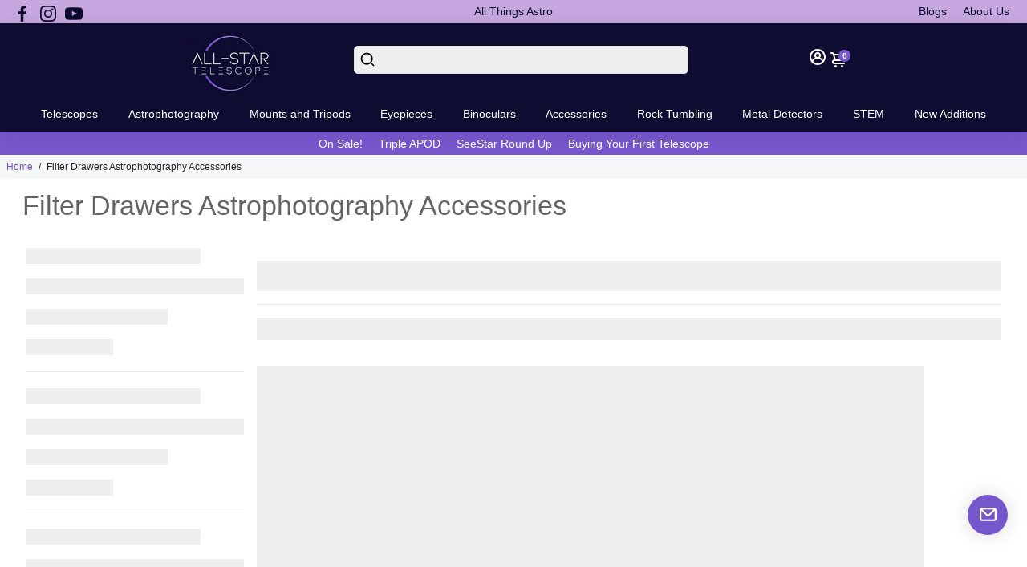

--- FILE ---
content_type: text/html; charset=utf-8
request_url: https://all-startelescope.com/collections/filter-drawers-astrophotography-accessories
body_size: 110374
content:
<!doctype html>
<html lang="en">
  <head>
    <link rel="canonical" href="https://all-startelescope.com/collections/filter-drawers-astrophotography-accessories" />
    <link href="https://cdn.shopify.com" rel="preconnect" crossorigin>
    <link rel="dns-prefetch" href="//cdn.shopify.com">
    <link href="https://analytics.google.com" rel="preconnect" crossorigin>
    <link rel="dns-prefetch" href="//analytics.google.com">
    <link href="https://www.google-analytics.com" rel="preconnect" crossorigin>
    <link rel="dns-prefetch" href="//www.google-analytics.com">
    <link href="https://www.googletagmanager.com" rel="preconnect" crossorigin>
    <link rel="dns-prefetch" href="//www.googletagmanager.com">
    <title>
      Filter Drawers Astrophotography Accessories
      &ndash; All-Star Telescope Canada
    </title>
    
   
    <meta charset="utf-8">
    <meta http-equiv="X-UA-Compatible" content="IE=edge,chrome=1">
    <meta name="viewport" content="width=device-width,initial-scale=1,shrink-to-fit=no">

    


    <link rel="apple-touch-icon" sizes="180x180" href="//all-startelescope.com/cdn/shop/files/Logo_Color_fb11997f-8781-47eb-bd89-d9e29f8ae934_180x180_crop_center.png?v=1666066774">
    <link rel="icon" type="image/png" sizes="32x32" href="//all-startelescope.com/cdn/shop/files/Logo_Color_fb11997f-8781-47eb-bd89-d9e29f8ae934_32x32_crop_center.png?v=1666066774">
    <link rel="icon" type="image/png" sizes="16x16" href="//all-startelescope.com/cdn/shop/files/Logo_Color_fb11997f-8781-47eb-bd89-d9e29f8ae934_16x16_crop_center.png?v=1666066774">
    <link rel="manifest" href="//all-startelescope.com/cdn/shop/t/63/assets/site.webmanifest?v=177111794065648232791764284886">
    <meta name="msapplication-TileColor" content="">
    <meta name="theme-color" content=">


    <script>window.performance && window.performance.mark && window.performance.mark('shopify.content_for_header.start');</script><meta id="shopify-digital-wallet" name="shopify-digital-wallet" content="/61077029116/digital_wallets/dialog">
<meta name="shopify-checkout-api-token" content="d843ff8bd98a951ca2b80a040ed34210">
<meta id="in-context-paypal-metadata" data-shop-id="61077029116" data-venmo-supported="false" data-environment="production" data-locale="en_US" data-paypal-v4="true" data-currency="CAD">
<link rel="alternate" type="application/atom+xml" title="Feed" href="/collections/filter-drawers-astrophotography-accessories.atom" />
<link rel="next" href="/collections/filter-drawers-astrophotography-accessories?page=2">
<link rel="alternate" hreflang="x-default" href="https://all-startelescope.com/collections/filter-drawers-astrophotography-accessories">
<link rel="alternate" hreflang="en-CA" href="https://all-startelescope.com/collections/filter-drawers-astrophotography-accessories">
<link rel="alternate" hreflang="fr-CA" href="https://all-startelescope.com/fr/collections/filter-drawers-astrophotography-accessories">
<link rel="alternate" hreflang="en-US" href="https://usa.all-startelescope.com/collections/filter-drawers-astrophotography-accessories">
<link rel="alternate" type="application/json+oembed" href="https://all-startelescope.com/collections/filter-drawers-astrophotography-accessories.oembed">
<script async="async" src="/checkouts/internal/preloads.js?locale=en-CA"></script>
<script id="apple-pay-shop-capabilities" type="application/json">{"shopId":61077029116,"countryCode":"CA","currencyCode":"CAD","merchantCapabilities":["supports3DS"],"merchantId":"gid:\/\/shopify\/Shop\/61077029116","merchantName":"All-Star Telescope Canada","requiredBillingContactFields":["postalAddress","email","phone"],"requiredShippingContactFields":["postalAddress","email","phone"],"shippingType":"shipping","supportedNetworks":["visa","masterCard","amex","discover","interac","jcb"],"total":{"type":"pending","label":"All-Star Telescope Canada","amount":"1.00"},"shopifyPaymentsEnabled":true,"supportsSubscriptions":true}</script>
<script id="shopify-features" type="application/json">{"accessToken":"d843ff8bd98a951ca2b80a040ed34210","betas":["rich-media-storefront-analytics"],"domain":"all-startelescope.com","predictiveSearch":true,"shopId":61077029116,"locale":"en"}</script>
<script>var Shopify = Shopify || {};
Shopify.shop = "testallstartelescope.myshopify.com";
Shopify.locale = "en";
Shopify.currency = {"active":"CAD","rate":"1.0"};
Shopify.country = "CA";
Shopify.theme = {"name":"Black Friday 2025 - V1","id":154470056188,"schema_name":"Booster-6.0.5","schema_version":"6.0.5","theme_store_id":null,"role":"main"};
Shopify.theme.handle = "null";
Shopify.theme.style = {"id":null,"handle":null};
Shopify.cdnHost = "all-startelescope.com/cdn";
Shopify.routes = Shopify.routes || {};
Shopify.routes.root = "/";</script>
<script type="module">!function(o){(o.Shopify=o.Shopify||{}).modules=!0}(window);</script>
<script>!function(o){function n(){var o=[];function n(){o.push(Array.prototype.slice.apply(arguments))}return n.q=o,n}var t=o.Shopify=o.Shopify||{};t.loadFeatures=n(),t.autoloadFeatures=n()}(window);</script>
<script id="shop-js-analytics" type="application/json">{"pageType":"collection"}</script>
<script defer="defer" async type="module" src="//all-startelescope.com/cdn/shopifycloud/shop-js/modules/v2/client.init-shop-cart-sync_BdyHc3Nr.en.esm.js"></script>
<script defer="defer" async type="module" src="//all-startelescope.com/cdn/shopifycloud/shop-js/modules/v2/chunk.common_Daul8nwZ.esm.js"></script>
<script type="module">
  await import("//all-startelescope.com/cdn/shopifycloud/shop-js/modules/v2/client.init-shop-cart-sync_BdyHc3Nr.en.esm.js");
await import("//all-startelescope.com/cdn/shopifycloud/shop-js/modules/v2/chunk.common_Daul8nwZ.esm.js");

  window.Shopify.SignInWithShop?.initShopCartSync?.({"fedCMEnabled":true,"windoidEnabled":true});

</script>
<script>(function() {
  var isLoaded = false;
  function asyncLoad() {
    if (isLoaded) return;
    isLoaded = true;
    var urls = ["https:\/\/shy.elfsight.com\/p\/platform.js?shop=testallstartelescope.myshopify.com"];
    for (var i = 0; i < urls.length; i++) {
      var s = document.createElement('script');
      s.type = 'text/javascript';
      s.async = true;
      s.src = urls[i];
      var x = document.getElementsByTagName('script')[0];
      x.parentNode.insertBefore(s, x);
    }
  };
  if(window.attachEvent) {
    window.attachEvent('onload', asyncLoad);
  } else {
    window.addEventListener('load', asyncLoad, false);
  }
})();</script>
<script id="__st">var __st={"a":61077029116,"offset":-25200,"reqid":"925c6f8e-d898-40e9-9253-5d71001a9518-1769024955","pageurl":"all-startelescope.com\/collections\/filter-drawers-astrophotography-accessories","u":"24e6fd71b615","p":"collection","rtyp":"collection","rid":395468996860};</script>
<script>window.ShopifyPaypalV4VisibilityTracking = true;</script>
<script id="captcha-bootstrap">!function(){'use strict';const t='contact',e='account',n='new_comment',o=[[t,t],['blogs',n],['comments',n],[t,'customer']],c=[[e,'customer_login'],[e,'guest_login'],[e,'recover_customer_password'],[e,'create_customer']],r=t=>t.map((([t,e])=>`form[action*='/${t}']:not([data-nocaptcha='true']) input[name='form_type'][value='${e}']`)).join(','),a=t=>()=>t?[...document.querySelectorAll(t)].map((t=>t.form)):[];function s(){const t=[...o],e=r(t);return a(e)}const i='password',u='form_key',d=['recaptcha-v3-token','g-recaptcha-response','h-captcha-response',i],f=()=>{try{return window.sessionStorage}catch{return}},m='__shopify_v',_=t=>t.elements[u];function p(t,e,n=!1){try{const o=window.sessionStorage,c=JSON.parse(o.getItem(e)),{data:r}=function(t){const{data:e,action:n}=t;return t[m]||n?{data:e,action:n}:{data:t,action:n}}(c);for(const[e,n]of Object.entries(r))t.elements[e]&&(t.elements[e].value=n);n&&o.removeItem(e)}catch(o){console.error('form repopulation failed',{error:o})}}const l='form_type',E='cptcha';function T(t){t.dataset[E]=!0}const w=window,h=w.document,L='Shopify',v='ce_forms',y='captcha';let A=!1;((t,e)=>{const n=(g='f06e6c50-85a8-45c8-87d0-21a2b65856fe',I='https://cdn.shopify.com/shopifycloud/storefront-forms-hcaptcha/ce_storefront_forms_captcha_hcaptcha.v1.5.2.iife.js',D={infoText:'Protected by hCaptcha',privacyText:'Privacy',termsText:'Terms'},(t,e,n)=>{const o=w[L][v],c=o.bindForm;if(c)return c(t,g,e,D).then(n);var r;o.q.push([[t,g,e,D],n]),r=I,A||(h.body.append(Object.assign(h.createElement('script'),{id:'captcha-provider',async:!0,src:r})),A=!0)});var g,I,D;w[L]=w[L]||{},w[L][v]=w[L][v]||{},w[L][v].q=[],w[L][y]=w[L][y]||{},w[L][y].protect=function(t,e){n(t,void 0,e),T(t)},Object.freeze(w[L][y]),function(t,e,n,w,h,L){const[v,y,A,g]=function(t,e,n){const i=e?o:[],u=t?c:[],d=[...i,...u],f=r(d),m=r(i),_=r(d.filter((([t,e])=>n.includes(e))));return[a(f),a(m),a(_),s()]}(w,h,L),I=t=>{const e=t.target;return e instanceof HTMLFormElement?e:e&&e.form},D=t=>v().includes(t);t.addEventListener('submit',(t=>{const e=I(t);if(!e)return;const n=D(e)&&!e.dataset.hcaptchaBound&&!e.dataset.recaptchaBound,o=_(e),c=g().includes(e)&&(!o||!o.value);(n||c)&&t.preventDefault(),c&&!n&&(function(t){try{if(!f())return;!function(t){const e=f();if(!e)return;const n=_(t);if(!n)return;const o=n.value;o&&e.removeItem(o)}(t);const e=Array.from(Array(32),(()=>Math.random().toString(36)[2])).join('');!function(t,e){_(t)||t.append(Object.assign(document.createElement('input'),{type:'hidden',name:u})),t.elements[u].value=e}(t,e),function(t,e){const n=f();if(!n)return;const o=[...t.querySelectorAll(`input[type='${i}']`)].map((({name:t})=>t)),c=[...d,...o],r={};for(const[a,s]of new FormData(t).entries())c.includes(a)||(r[a]=s);n.setItem(e,JSON.stringify({[m]:1,action:t.action,data:r}))}(t,e)}catch(e){console.error('failed to persist form',e)}}(e),e.submit())}));const S=(t,e)=>{t&&!t.dataset[E]&&(n(t,e.some((e=>e===t))),T(t))};for(const o of['focusin','change'])t.addEventListener(o,(t=>{const e=I(t);D(e)&&S(e,y())}));const B=e.get('form_key'),M=e.get(l),P=B&&M;t.addEventListener('DOMContentLoaded',(()=>{const t=y();if(P)for(const e of t)e.elements[l].value===M&&p(e,B);[...new Set([...A(),...v().filter((t=>'true'===t.dataset.shopifyCaptcha))])].forEach((e=>S(e,t)))}))}(h,new URLSearchParams(w.location.search),n,t,e,['guest_login'])})(!0,!0)}();</script>
<script integrity="sha256-4kQ18oKyAcykRKYeNunJcIwy7WH5gtpwJnB7kiuLZ1E=" data-source-attribution="shopify.loadfeatures" defer="defer" src="//all-startelescope.com/cdn/shopifycloud/storefront/assets/storefront/load_feature-a0a9edcb.js" crossorigin="anonymous"></script>
<script data-source-attribution="shopify.dynamic_checkout.dynamic.init">var Shopify=Shopify||{};Shopify.PaymentButton=Shopify.PaymentButton||{isStorefrontPortableWallets:!0,init:function(){window.Shopify.PaymentButton.init=function(){};var t=document.createElement("script");t.src="https://all-startelescope.com/cdn/shopifycloud/portable-wallets/latest/portable-wallets.en.js",t.type="module",document.head.appendChild(t)}};
</script>
<script data-source-attribution="shopify.dynamic_checkout.buyer_consent">
  function portableWalletsHideBuyerConsent(e){var t=document.getElementById("shopify-buyer-consent"),n=document.getElementById("shopify-subscription-policy-button");t&&n&&(t.classList.add("hidden"),t.setAttribute("aria-hidden","true"),n.removeEventListener("click",e))}function portableWalletsShowBuyerConsent(e){var t=document.getElementById("shopify-buyer-consent"),n=document.getElementById("shopify-subscription-policy-button");t&&n&&(t.classList.remove("hidden"),t.removeAttribute("aria-hidden"),n.addEventListener("click",e))}window.Shopify?.PaymentButton&&(window.Shopify.PaymentButton.hideBuyerConsent=portableWalletsHideBuyerConsent,window.Shopify.PaymentButton.showBuyerConsent=portableWalletsShowBuyerConsent);
</script>
<script data-source-attribution="shopify.dynamic_checkout.cart.bootstrap">document.addEventListener("DOMContentLoaded",(function(){function t(){return document.querySelector("shopify-accelerated-checkout-cart, shopify-accelerated-checkout")}if(t())Shopify.PaymentButton.init();else{new MutationObserver((function(e,n){t()&&(Shopify.PaymentButton.init(),n.disconnect())})).observe(document.body,{childList:!0,subtree:!0})}}));
</script>
<link id="shopify-accelerated-checkout-styles" rel="stylesheet" media="screen" href="https://all-startelescope.com/cdn/shopifycloud/portable-wallets/latest/accelerated-checkout-backwards-compat.css" crossorigin="anonymous">
<style id="shopify-accelerated-checkout-cart">
        #shopify-buyer-consent {
  margin-top: 1em;
  display: inline-block;
  width: 100%;
}

#shopify-buyer-consent.hidden {
  display: none;
}

#shopify-subscription-policy-button {
  background: none;
  border: none;
  padding: 0;
  text-decoration: underline;
  font-size: inherit;
  cursor: pointer;
}

#shopify-subscription-policy-button::before {
  box-shadow: none;
}

      </style>

<script>window.performance && window.performance.mark && window.performance.mark('shopify.content_for_header.end');</script>

    <style>
                                :root{--baseFont: "system_ui", -apple-system, 'Segoe UI', Roboto, 'Helvetica Neue', 'Noto Sans', 'Liberation Sans', Arial, sans-serif, 'Apple Color Emoji', 'Segoe UI Emoji', 'Segoe UI Symbol', 'Noto Color Emoji';--titleFont: "system_ui", -apple-system, 'Segoe UI', Roboto, 'Helvetica Neue', 'Noto Sans', 'Liberation Sans', Arial, sans-serif, 'Apple Color Emoji', 'Segoe UI Emoji', 'Segoe UI Symbol', 'Noto Color Emoji';--smallFontSize: 14px;--baseFontSize: 15px;--mediumFontSize: 34px;--mediumSubtitleFontSize: 27.2px;--bigFontSize: 48px;--headingFontSize: 34px;--subHeadingFontSize: 18px;--bodyBackgroundColor: #FFFFFF;--textColor:  #272727;--titleColor: #272727;--secondaryBodyBackgroundColor: #f6f7f8;--secondaryTextColor: #686363;--linkColor: #7556cb;--gLinkColor: #7556cb;--accentColor: #7556cb;--accentColor005: rgba(117, 86, 203, 0.05);--accentColor01: rgba(117, 86, 203, 0.1);--accentColor025: rgba(117, 86, 203, 0.25);--accentColor05: rgba(117, 86, 203, 0.5);--accentColor075: rgba(117, 86, 203, 0.75);--accentTextColor: #FFFFFF;--secondaryAccentColor: #7556cb;--secondaryAccentTextColor: #FFFFFF;--disabledBackgroundColor: ;--disabledTextColor: ;--alertColor: #c6a7e0;--alertColor005: rgba(198, 167, 224, 0.05);--borderRadius: 0px;--borderRadiusSmall: 5px;--cardPadding: 6px;--maxwidth:1280px;;--inputFill: #EFEFEF;--inputContent: #000000}*{box-sizing:border-box;backface-visibility:hidden}html{-webkit-text-size-adjust:100%}body{margin:0}main{display:block}hr{box-sizing:content-box;height:0;overflow:visible}pre{font-family:monospace, monospace;font-size:1em}a{background-color:transparent}abbr[title]{border-bottom:none;text-decoration:underline;text-decoration:underline dotted}b,strong{font-weight:bolder}code,kbd,samp{font-family:monospace, monospace;font-size:1em}small{font-size:80%}sub,sup{font-size:75%;line-height:0;position:relative;vertical-align:baseline}sub{bottom:-0.25em}sup{top:-0.5em}img{border-style:none;max-width:100%;height:auto}button,input,optgroup,select,textarea{font-family:inherit;font-size:100%;line-height:1.15;margin:0;background:var(--inputFill);color:var(--inputContent);border:1px solid #e2e2e2;border-radius:var(--borderRadiusSmall)}button:hover,select:hover{cursor:pointer}button,input{overflow:visible}button,select{text-transform:none}button,[type="button"],[type="reset"],[type="submit"]{-webkit-appearance:button}button::-moz-focus-inner,[type="button"]::-moz-focus-inner,[type="reset"]::-moz-focus-inner,[type="submit"]::-moz-focus-inner{border-style:none;padding:0}button:-moz-focusring,[type="button"]:-moz-focusring,[type="reset"]:-moz-focusring,[type="submit"]:-moz-focusring{outline:1px dotted ButtonText}fieldset{padding:0.35em 0.75em 0.625em}legend{box-sizing:border-box;color:inherit;display:table;max-width:100%;padding:0;white-space:normal}progress{vertical-align:baseline}textarea{overflow:auto}[type="checkbox"],[type="radio"]{box-sizing:border-box;padding:0}[type="number"]::-webkit-inner-spin-button,[type="number"]::-webkit-outer-spin-button{height:auto}[type="search"]{-webkit-appearance:textfield;outline-offset:-2px}[type="search"]::-webkit-search-decoration{-webkit-appearance:none}::-webkit-file-upload-button{-webkit-appearance:button;font:inherit}details{display:block}summary{display:list-item}template{display:none}[hidden]{display:none}:focus{outline:0}select:focus,input:focus{border:1px solid darken(#e2e2e2, 20%)}[class^="col"] p{width:100%}.container-fluid,.container{margin-right:auto;margin-left:auto}.row-container{margin:auto auto}.row{position:relative;display:-webkit-box;display:-ms-flexbox;display:flex;-webkit-box-flex:0;-ms-flex:0 1 auto;flex:0 1 auto;-webkit-box-orient:horizontal;-webkit-box-direction:normal;-ms-flex-direction:row;flex-direction:row;-ms-flex-wrap:wrap;flex-wrap:wrap;width:100%}.row.reverse{-webkit-box-orient:horizontal;-webkit-box-direction:reverse;-ms-flex-direction:row-reverse;flex-direction:row-reverse}.col.reverse{-webkit-box-orient:vertical;-webkit-box-direction:reverse;-ms-flex-direction:column-reverse;flex-direction:column-reverse}.hide{display:none !important}.col-min,.col,.col-1,.col-2,.col-3,.col-4,.col-5,.col-6,.col-7,.col-8,.col-9,.col-10,.col-11,.col-12,.col-offset-0,.col-offset-1,.col-offset-2,.col-offset-3,.col-offset-4,.col-offset-5,.col-offset-6,.col-offset-7,.col-offset-8,.col-offset-9,.col-offset-10,.col-offset-11,.col-offset-12{display:flex;-webkit-box-flex:0;-ms-flex:0 0 auto;flex:0 0 auto;padding-right:12px;padding-left:12px}.col-min{max-width:100%}.col{-webkit-box-flex:1;-ms-flex-positive:1;flex-grow:1;-ms-flex-preferred-size:0;flex-basis:0;max-width:100%}.col-1{-ms-flex-preferred-size:8.33333333%;flex-basis:8.33333333%;max-width:8.33333333%}.col-2{-ms-flex-preferred-size:16.66666667%;flex-basis:16.66666667%;max-width:16.66666667%}.col-3{-ms-flex-preferred-size:25%;flex-basis:25%;max-width:25%}.col-4{-ms-flex-preferred-size:33.33333333%;flex-basis:33.33333333%;max-width:33.33333333%}.col-5{-ms-flex-preferred-size:41.66666667%;flex-basis:41.66666667%;max-width:41.66666667%}.col-6{-ms-flex-preferred-size:50%;flex-basis:50%;max-width:50%}.col-7{-ms-flex-preferred-size:58.33333333%;flex-basis:58.33333333%;max-width:58.33333333%}.col-8{-ms-flex-preferred-size:66.66666667%;flex-basis:66.66666667%;max-width:66.66666667%}.col-9{-ms-flex-preferred-size:75%;flex-basis:75%;max-width:75%}.col-10{-ms-flex-preferred-size:83.33333333%;flex-basis:83.33333333%;max-width:83.33333333%}.col-11{-ms-flex-preferred-size:91.66666667%;flex-basis:91.66666667%;max-width:91.66666667%}.col-12{-ms-flex-preferred-size:100%;flex-basis:100%;max-width:100%}.col-offset-0{margin-left:0}.col-offset-1{margin-left:8.33333333%}.col-offset-2{margin-left:16.66666667%}.col-offset-3{margin-left:25%}.col-offset-4{margin-left:33.33333333%}.col-offset-5{margin-left:41.66666667%}.col-offset-6{margin-left:50%}.col-offset-7{margin-left:58.33333333%}.col-offset-8{margin-left:66.66666667%}.col-offset-9{margin-left:75%}.col-offset-10{margin-left:83.33333333%}.col-offset-11{margin-left:91.66666667%}.start{-webkit-box-pack:start;-ms-flex-pack:start;justify-content:flex-start;justify-items:flex-start;text-align:left;text-align:start}.center{-webkit-box-pack:center;-ms-flex-pack:center;justify-content:center;justify-items:center;text-align:center}.end{-webkit-box-pack:end;-ms-flex-pack:end;justify-content:flex-end;justify-items:flex-end;text-align:right;text-align:end}.top{-webkit-box-align:start;-ms-flex-align:start;align-items:flex-start;align-content:flex-start}.middle{-webkit-box-align:center;-ms-flex-align:center;align-items:center;align-content:center}.bottom{-webkit-box-align:end;-ms-flex-align:end;align-items:flex-end;align-content:flex-end}.around{-ms-flex-pack:distribute;justify-content:space-around}.between{-webkit-box-pack:justify;-ms-flex-pack:justify;justify-content:space-between}.first{-webkit-box-ordinal-group:0;-ms-flex-order:-1;order:-1}.last{-webkit-box-ordinal-group:2;-ms-flex-order:1;order:1}@media only screen and (min-width: 600px){.col-sm-min,.col-sm,.col-sm-1,.col-sm-2,.col-sm-3,.col-sm-4,.col-sm-5,.col-sm-6,.col-sm-7,.col-sm-8,.col-sm-9,.col-sm-10,.col-sm-11,.col-sm-12,.col-sm-offset-0,.col-sm-offset-1,.col-sm-offset-2,.col-sm-offset-3,.col-sm-offset-4,.col-sm-offset-5,.col-sm-offset-6,.col-sm-offset-7,.col-sm-offset-8,.col-sm-offset-9,.col-sm-offset-10,.col-sm-offset-11,.col-sm-offset-12{display:flex;-webkit-box-flex:0;-ms-flex:0 0 auto;flex:0 0 auto;padding-right:12px;padding-left:12px}.col-sm{-webkit-box-flex:1;-ms-flex-positive:1;flex-grow:1;-ms-flex-preferred-size:0;flex-basis:0;max-width:100%}.col-sm-1{-ms-flex-preferred-size:8.33333333%;flex-basis:8.33333333%;max-width:8.33333333%}.col-sm-2{-ms-flex-preferred-size:16.66666667%;flex-basis:16.66666667%;max-width:16.66666667%}.col-sm-3{-ms-flex-preferred-size:25%;flex-basis:25%;max-width:25%}.col-sm-4{-ms-flex-preferred-size:33.33333333%;flex-basis:33.33333333%;max-width:33.33333333%}.col-sm-5{-ms-flex-preferred-size:41.66666667%;flex-basis:41.66666667%;max-width:41.66666667%}.col-sm-6{-ms-flex-preferred-size:50%;flex-basis:50%;max-width:50%}.col-sm-7{-ms-flex-preferred-size:58.33333333%;flex-basis:58.33333333%;max-width:58.33333333%}.col-sm-8{-ms-flex-preferred-size:66.66666667%;flex-basis:66.66666667%;max-width:66.66666667%}.col-sm-9{-ms-flex-preferred-size:75%;flex-basis:75%;max-width:75%}.col-sm-10{-ms-flex-preferred-size:83.33333333%;flex-basis:83.33333333%;max-width:83.33333333%}.col-sm-11{-ms-flex-preferred-size:91.66666667%;flex-basis:91.66666667%;max-width:91.66666667%}.col-sm-12{-ms-flex-preferred-size:100%;flex-basis:100%;max-width:100%}.col-sm-offset-0{margin-left:0}.col-sm-offset-1{margin-left:8.33333333%}.col-sm-offset-2{margin-left:16.66666667%}.col-sm-offset-3{margin-left:25%}.col-sm-offset-4{margin-left:33.33333333%}.col-sm-offset-5{margin-left:41.66666667%}.col-sm-offset-6{margin-left:50%}.col-sm-offset-7{margin-left:58.33333333%}.col-sm-offset-8{margin-left:66.66666667%}.col-sm-offset-9{margin-left:75%}.col-sm-offset-10{margin-left:83.33333333%}.col-sm-offset-11{margin-left:91.66666667%}.start-sm{-webkit-box-pack:start;-ms-flex-pack:start;justify-content:flex-start;text-align:left;text-align:start}.center-sm{-webkit-box-pack:center;-ms-flex-pack:center;justify-content:center;text-align:center}.end-sm{-webkit-box-pack:end;-ms-flex-pack:end;justify-content:flex-end;text-align:right;text-align:end}.top-sm{-webkit-box-align:start;-ms-flex-align:start;align-items:flex-start}.middle-sm{-webkit-box-align:center;-ms-flex-align:center;align-items:center}.bottom-sm{-webkit-box-align:end;-ms-flex-align:end;align-items:flex-end}.around-sm{-ms-flex-pack:distribute;justify-content:space-around}.between-sm{-webkit-box-pack:justify;-ms-flex-pack:justify;justify-content:space-between}.first-sm{-webkit-box-ordinal-group:0;-ms-flex-order:-1;order:-1}.last-sm{-webkit-box-ordinal-group:2;-ms-flex-order:1;order:1}}@media only screen and (min-width: 768px){.col-md-min,.col-md,.col-md-1,.col-md-2,.col-md-3,.col-md-4,.col-md-5,.col-md-6,.col-md-7,.col-md-8,.col-md-9,.col-md-10,.col-md-11,.col-md-12,.col-md-1-5,.col-md-offset-0,.col-md-offset-1,.col-md-offset-2,.col-md-offset-3,.col-md-offset-4,.col-md-offset-5,.col-md-offset-6,.col-md-offset-7,.col-md-offset-8,.col-md-offset-9,.col-md-offset-10,.col-md-offset-11,.col-md-offset-12{display:flex;-webkit-box-flex:0;-ms-flex:0 0 auto;flex:0 0 auto;padding-right:12px;padding-left:12px}.col-md{-webkit-box-flex:1;-ms-flex-positive:1;flex-grow:1;-ms-flex-preferred-size:0;flex-basis:0;max-width:100%}.col-md-1-5{-ms-flex-preferred-size:20%;flex-basis:20%;max-width:20%}.col-md-1{-ms-flex-preferred-size:8.33333333%;flex-basis:8.33333333%;max-width:8.33333333%}.col-md-2{-ms-flex-preferred-size:16.66666667%;flex-basis:16.66666667%;max-width:16.66666667%}.col-md-3{-ms-flex-preferred-size:25%;flex-basis:25%;max-width:25%}.col-md-4{-ms-flex-preferred-size:33.33333333%;flex-basis:33.33333333%;max-width:33.33333333%}.col-md-5{-ms-flex-preferred-size:41.66666667%;flex-basis:41.66666667%;max-width:41.66666667%}.col-md-6{-ms-flex-preferred-size:50%;flex-basis:50%;max-width:50%}.col-md-7{-ms-flex-preferred-size:58.33333333%;flex-basis:58.33333333%;max-width:58.33333333%}.col-md-8{-ms-flex-preferred-size:66.66666667%;flex-basis:66.66666667%;max-width:66.66666667%}.col-md-9{-ms-flex-preferred-size:75%;flex-basis:75%;max-width:75%}.col-md-10{-ms-flex-preferred-size:83.33333333%;flex-basis:83.33333333%;max-width:83.33333333%}.col-md-11{-ms-flex-preferred-size:91.66666667%;flex-basis:91.66666667%;max-width:91.66666667%}.col-md-12{-ms-flex-preferred-size:100%;flex-basis:100%;max-width:100%}.col-md-offset-0{margin-left:0}.col-md-offset-1{margin-left:8.33333333%}.col-md-offset-2{margin-left:16.66666667%}.col-md-offset-3{margin-left:25%}.col-md-offset-4{margin-left:33.33333333%}.col-md-offset-5{margin-left:41.66666667%}.col-md-offset-6{margin-left:50%}.col-md-offset-7{margin-left:58.33333333%}.col-md-offset-8{margin-left:66.66666667%}.col-md-offset-9{margin-left:75%}.col-md-offset-10{margin-left:83.33333333%}.col-md-offset-11{margin-left:91.66666667%}.start-md{-webkit-box-pack:start;-ms-flex-pack:start;justify-content:flex-start;text-align:left;text-align:start}.center-md{-webkit-box-pack:center;-ms-flex-pack:center;justify-content:center;text-align:center}.end-md{-webkit-box-pack:end;-ms-flex-pack:end;justify-content:flex-end;text-align:right;text-align:end}.top-md{-webkit-box-align:start;-ms-flex-align:start;align-items:flex-start}.middle-md{-webkit-box-align:center;-ms-flex-align:center;align-items:center}.bottom-md{-webkit-box-align:end;-ms-flex-align:end;align-items:flex-end}.around-md{-ms-flex-pack:distribute;justify-content:space-around}.between-md{-webkit-box-pack:justify;-ms-flex-pack:justify;justify-content:space-between}.first-md{-webkit-box-ordinal-group:0;-ms-flex-order:-1;order:-1}.last-md{-webkit-box-ordinal-group:2;-ms-flex-order:1;order:1}}@media only screen and (min-width: 1024px){.col-lg-min,.col-lg,.col-lg-1,.col-lg-2,.col-lg-3,.col-lg-4,.col-lg-5,.col-lg-1-5,.col-lg-6,.col-lg-7,.col-lg-8,.col-lg-9,.col-lg-10,.col-lg-11,.col-lg-12,.col-lg-offset-0,.col-lg-offset-1,.col-lg-offset-2,.col-lg-offset-3,.col-lg-offset-4,.col-lg-offset-5,.col-lg-offset-6,.col-lg-offset-7,.col-lg-offset-8,.col-lg-offset-9,.col-lg-offset-10,.col-lg-offset-11,.col-lg-offset-12{display:flex;-webkit-box-flex:0;-ms-flex:0 0 auto;flex:0 0 auto;padding-right:12px;padding-left:12px}.col-lg{-webkit-box-flex:1;-ms-flex-positive:1;flex-grow:1;-ms-flex-preferred-size:0;flex-basis:0;max-width:100%}.col-lg-1{-ms-flex-preferred-size:8.33333333%;flex-basis:8.33333333%;max-width:8.33333333%}.col-lg-2{-ms-flex-preferred-size:16.66666667%;flex-basis:16.66666667%;max-width:16.66666667%}.col-lg-1-5{-ms-flex-preferred-size:20%;flex-basis:20%;max-width:20%}.col-lg-3{-ms-flex-preferred-size:25%;flex-basis:25%;max-width:25%}.col-lg-4{-ms-flex-preferred-size:33.33333333%;flex-basis:33.33333333%;max-width:33.33333333%}.col-lg-5{-ms-flex-preferred-size:41.66666667%;flex-basis:41.66666667%;max-width:41.66666667%}.col-lg-6{-ms-flex-preferred-size:50%;flex-basis:50%;max-width:50%}.col-lg-7{-ms-flex-preferred-size:58.33333333%;flex-basis:58.33333333%;max-width:58.33333333%}.col-lg-8{-ms-flex-preferred-size:66.66666667%;flex-basis:66.66666667%;max-width:66.66666667%}.col-lg-9{-ms-flex-preferred-size:75%;flex-basis:75%;max-width:75%}.col-lg-10{-ms-flex-preferred-size:83.33333333%;flex-basis:83.33333333%;max-width:83.33333333%}.col-lg-11{-ms-flex-preferred-size:91.66666667%;flex-basis:91.66666667%;max-width:91.66666667%}.col-lg-12{-ms-flex-preferred-size:100%;flex-basis:100%;max-width:100%}.col-lg-offset-0{margin-left:0}.col-lg-offset-1{margin-left:8.33333333%}.col-lg-offset-2{margin-left:16.66666667%}.col-lg-offset-3{margin-left:25%}.col-lg-offset-4{margin-left:33.33333333%}.col-lg-offset-5{margin-left:41.66666667%}.col-lg-offset-6{margin-left:50%}.col-lg-offset-7{margin-left:58.33333333%}.col-lg-offset-8{margin-left:66.66666667%}.col-lg-offset-9{margin-left:75%}.col-lg-offset-10{margin-left:83.33333333%}.col-lg-offset-11{margin-left:91.66666667%}.start-lg{-webkit-box-pack:start;-ms-flex-pack:start;justify-content:flex-start;text-align:left;text-align:start}.center-lg{-webkit-box-pack:center;-ms-flex-pack:center;justify-content:center;text-align:center}.end-lg{-webkit-box-pack:end;-ms-flex-pack:end;justify-content:flex-end;text-align:right;text-align:end}.top-lg{-webkit-box-align:start;-ms-flex-align:start;align-items:flex-start}.middle-lg{-webkit-box-align:center;-ms-flex-align:center;align-items:center}.bottom-lg{-webkit-box-align:end;-ms-flex-align:end;align-items:flex-end}.around-lg{-ms-flex-pack:distribute;justify-content:space-around}.between-lg{-webkit-box-pack:justify;-ms-flex-pack:justify;justify-content:space-between}.first-lg{-webkit-box-ordinal-group:0;-ms-flex-order:-1;order:-1}.last-lg{-webkit-box-ordinal-group:2;-ms-flex-order:1;order:1}}.primaryCombo{background-color:var(--accentColor);color:var(--accentTextColor)}.primaryCombo--reversed{background-color:var(--accentTextColor);color:var(--accentColor)}.secondaryCombo{background-color:var(--secondaryAccentColor);color:var(--secondaryAccentTextColor)}.secondaryCombo--reversed{background-color:var(--secondaryAccentTextColor);color:var(--secondaryAccentColor)}.unflex{display:block}.flex{display:flex}::-moz-selection{color:var(--accentTextColor);background:var(--accentColor)}::selection{color:var(--accentTextColor);background:var(--accentColor)}table{border:1px inset transparent;border-collapse:collapse}td,th{padding:16px}tr{transition:background-color 0.15s}tr:nth-child(even){background-color:rgba(246, 247, 248, 0.85);color:var(--secondaryTextColor)}tr:hover{background-color:var(--secondaryBodyBackgroundColor)}.h-reset,.h-reset--all h1,.h-reset--all h2,.h-reset--all h3,.h-reset--all h4,.h-reset--all h5,.h-reset--all h6{margin:0;line-height:1em;font-weight:normal}.urgency__text span p{margin:0}h1,h2,h3{margin:0px;font-family:var(--titleFont)}h1,h2{font-weight:400;color:var(--titleColor)}p,span{color:var(--textColor)}.p-reset,.p-reset--all p{line-height:1.35em;margin:0}a{color:var(--linkColor)}a:not(.button):hover{color:var(--accentColor)}.inherit .s__block *:not(.button):not(.tag):not(.countdown),.footer.inherit *:not(.button),.subfooter.inherit *:not(.button),.info-bar *,.bcard--default .inherit *,.slide .inherit *,.banner.inherit *{color:inherit}.max-width,.layout__boxed,.layout__stretchBg>.layout__content{max-width:var(--maxwidth);margin-right:auto;margin-left:auto;width:100%;position:relative}.raw__content{padding-left:0.75rem;padding-right:0.75rem}.layout__boxed>.layout__content,.layout__stretchContent>.layout__content{margin-right:auto;margin-left:auto;width:100%;position:relative}html,body{height:100%}.container{min-height:100vh;display:flex;flex-direction:column}main{display:flex;flex-direction:column;flex:1 1 auto}.wrapper--bottom{margin-top:0px;padding-top:0px}body{font-family:var(--baseFont);font-weight:400;font-size:var(--baseFontSize);background:var(--bodyBackgroundColor);color:var(--textColor)}input{border-radius:var(--borderRadiusSmall)}.svg-infobadge{max-height:100px;fill:var(--accentColor)}.svg-icon{height:24px;width:24px;max-height:100%;fill:currentColor}.icon-link{height:100%;line-height:0;max-height:20px;margin:0px 4px !important}.icon-link .uil{font-size:25px;color:currentColor}.icon-link .uil.uil-facebook-f{font-size:22px}.icon-link .uil.uil-whatsapp{font-size:23px;line-height:20px}.icon-link .uil::before{line-height:20px;margin:0px !important;padding:0px}.overlay{position:absolute;width:100%;height:100%;top:0;left:0}.self__align--center{align-self:center}.self__align--top{align-self:flex-start}.self__align--bottom{align-self:flex-end}.self__justify--start{justify-self:flex-start}.self__justify--center{justify-self:center}.self__justify--end{justify-self:flex-end}.border-radius{border-radius:var(--borderRadius)}.border-radius--small{border-radius:var(--borderRadiusSmall)}.margin__vertical{margin-top:12px;margin-bottom:12px}.margin__horizontal{margin-left:12px;margin-right:12px}.margin--4{margin:4px}.margin__bottom--12{margin-bottom:12px}.margin__horizontal--4{margin-left:4px;margin-right:4px}.margin--8{margin:8px}.margin--16{margin:16px}.padding__horizontal{padding-left:12px;padding-right:12px}.padding__vertical{padding-top:12px;padding-bottom:12px}.bg__top{background-position:top}.bg__bottom{background-position:bottom}.bg__middle{background-position:center}.disable-select{-webkit-touch-callout:none;-webkit-user-select:none;-khtml-user-select:none;-moz-user-select:none;-ms-user-select:none;user-select:none}.fancy-scroll::-webkit-scrollbar{width:3px}.fancy-scroll::-webkit-scrollbar-track{background:#f1f1f1}.fancy-scroll::-webkit-scrollbar-thumb{background:#888}.fancy-scroll::-webkit-scrollbar-thumb:hover{background:#555}.hidden-scroll::-webkit-scrollbar{width:0px}.hidden-scroll::-webkit-scrollbar-track{background:transparent}.hidden-scroll::-webkit-scrollbar-thumb{background:transparent}.hidden-scroll::-webkit-scrollbar-thumb:hover{background:transparent}select{padding:0.5rem;border-radius:var(--borderRadiusSmall);font-size:var(--smallFontSize)}.booster__popup--holder{position:fixed;right:10px;top:10px;z-index:99;max-width:calc(100% - 20px)}.booster__popup{opacity:0;padding:10px;margin-top:10px;max-width:100%;display:block;text-decoration:none !important}.booster__popup--error{background:var(--alertColor);color:var(--accentTextColor) !important}.booster__popup--info,.booster__popup--success{background:var(--accentColor);color:var(--accentTextColor) !important}.booster__popup--warning{background:#ffe58e;color:black !important}.banner{margin-bottom:0px;padding:16px}.description--collapse{display:-webkit-box;-webkit-box-orient:vertical;overflow:hidden;-webkit-line-clamp:2;text-overflow:ellipsis}.description--collapse>*:not(style):not(script){display:inline-block;min-width:100%}.readMore__toggle{margin-top:12px;display:inline-block;}.readMore__toggle:hover{cursor:pointer}.readMore__toggle::after{content:' more'}.pagination{margin:24px 0px}.pagination__page{margin:0px 4px !important;padding:6px 12px;text-decoration:none;transition:all 0.15s;border-radius:var(--borderRadiusSmall)}.pagination__page .uil::before{margin:0px !important}.pagination__page:hover{color:var(--accentColor);background:rgba(117, 86, 203, 0.1)}.pagination__page--current,.pagination__page--current:hover{color:var(--accentTextColor);background:var(--accentColor)}@media screen and (max-width: 767px){.pagination__page{padding:6px}}[data-bstr-slide-holder]{overflow:hidden;overflow-x:scroll;-ms-overflow-style:none;scrollbar-width:none;scroll-behavior:smooth;scroll-snap-type:x mandatory;display:flex;flex-wrap:nowrap}[data-bstr-slide-holder]::-webkit-scrollbar{display:none}[data-bstr-slider-orientation="vertical"]{overflow:hidden;overflow-y:scroll;scroll-snap-type:y mandatory;padding-left:0;scroll-padding-left:0;flex-direction:column}[data-bstr-slide]{scroll-snap-align:start}.nav__utils{justify-content:flex-end}.page__header .logo--transparent{display:none}.header__plist--item{display:flex;margin-bottom:0.5rem}.header__plist--item>a{flex-shrink:0}.header__plist--image{height:80px;width:80px;object-fit:cover;flex-shrink:0;margin-right:0.5rem}.header__plist--name{display:block;margin-bottom:0.35rem;white-space:normal}.header__utility>*:hover,.header__utility .uil:hover{cursor:pointer;color:var(--accent)}.header__utility>*:not(:first-child){margin-left:.15rem}.search__icon{color:inherit}#user__button:checked+.user__holder,#i18n__button:checked+.i18n__holder{height:auto;padding:24px;opacity:1}#user__button:checked+.user__holder{padding-bottom:16px}#user__button:checked ~ .overlay,#i18n__button:checked ~ .overlay{display:block;background:black;opacity:.2}.user__button label,.i18n__button label{position:relative;z-index:1}.user__holder,.i18n__holder{position:absolute;margin-top:12px;background:var(--bodyBackgroundColor);min-width:200px;right:0px;box-shadow:0px 0px 10px rgba(0,0,0,0.08);text-align:left;display:block;height:0;overflow:hidden;opacity:0;transition:opacity 0.25s;padding:0px;z-index:999;color:var(--textColor);font-size:initial}.user__button .overlay,.i18n__button .overlay{position:fixed;z-index:0;display:none}.user__link{display:block;text-decoration:none;margin-bottom:12px !important}.user__link .uil{font-size:1.1em;margin-right:6px}.i18n__title{display:block;margin-bottom:8px !important;text-transform:uppercase;font-size:13px;font-weight:600}.i18n__title:last-of-type{margin-top:16px !important}.i18n__title:first-of-type{margin-top:0px !important}.search__container{position:relative;display:inline-block;flex:1;text-align:right}.search__container--inline{height:auto}.search__container--abs{position:fixed;left:0;top:0;box-shadow:0px 0px 10px rgba(0,0,0,0.08);z-index:999;width:100%;opacity:0;transform:translateY(-100%);transition:all 0.25s}.search__container--abs .search__container--wrapper{padding:24px 32px;background:var(--bodyBackgroundColor)}.search__container--abs.focused{opacity:1;transform:translateY(0%)}.search__container--abs form input{font-size:25px;width:calc(100% - 35px);max-width:780px;padding:8px 16px;margin-top:8px;padding-left:0px;background:transparent;border:none}.search__container--abs .search__icon--submit{font-size:20px;padding:0px;margin:0px !important;background:transparent;border:none}.search__container--abs .search__overlay{background:black;position:fixed;z-index:-1;height:100vh;width:100vw;left:0;top:0;opacity:0.15}.search__container--abs.focused .search__overlay{display:block}.search__title{display:flex;width:100%}.search__title span{margin-left:auto !important}.search__container--abs.focused .search__results{display:flex;left:35px;transform:none}.search__results a{text-decoration:none}.search__icon:hover{cursor:pointer}.search__results{position:absolute;width:100%;left:50%;transform:translateX(-50%);padding:0px 8px;background:var(--bodyBackgroundColor);z-index:14;max-width:600px;display:none}.search__container--inline .search__results{padding:8px}.search__container--inline .search__results .card--default{display:flex;max-width:100%;width:100%;padding:8px;border-radius:var(--borderRadiusSmall);margin-bottom:8px}.search__container--inline .search__results .card--default:hover{color:var(--accentColor);background:rgba(117, 86, 203, 0.1)}.search__container--inline .search__results .card__img--container{max-width:80px;margin:0px !important;margin-right:12px !important}.search__container--inline .search__results .card--default .card__info{text-align:left;margin:0px !important}.search__result{display:flex;align-content:center;align-items:center;justify-content:left;min-height:50px;padding:8px 0px;margin:8px 0px;color:inherit;transition:background-color 0.15s}.search__result:hover{background-color:rgba(117, 86, 203, 0.1)}.search__result--details span{transition:color 0.15s}.search__result:hover .search__result--details span{color:var(--accentColor)}.search__result--details{margin-left:8px;text-align:left}.search__result--details .name{display:block;margin-bottom:8px !important}.search__container span:hover{cursor:pointer}.header form{height:100%}.search__result--image{height:80px;width:80px;background-position:center;background-size:cover;margin-left:8px !important}.search__overlay{z-index:13;position:fixed;height:100%;width:100%;background:#000;opacity:0;top:0px;left:0px;transition:opacity 0.15s;display:none}.search__container.focused .search__overlay{display:block;opacity:.1}.search__container.focused .search__results{display:block}.search__page--result{margin-bottom:12px !important}.searchpage__title{padding-top:24px;padding-bottom:24px;text-align:center}.searchpage__input{padding:4px 12px;margin-right:8px}.searchpage__input--title{margin-bottom:24px !important}.search__term{color:var(--accentColor)}.searchpage__subtitle{margin-bottom:16px !important;font-size:var(--mediumSubtitleFontSize)}@media only screen and (min-width: 768px){.search__container--sub{position:relative}.search__container--inline input{width:100%;padding-left:35px;height:35px;z-index:14;max-width:750px;display:block;position:relative}.search__container--inline .search__icon,.search__container--inline.focused .search__icon--submit{position:absolute;left:5px;height:20px;top:50%;margin-top:-10px !important;z-index:15}.search__container--inline .search__icon--submit{display:none}.search__container--inline.focused .search__icon{display:none}.search__container--inline.focused .search__icon--submit{display:block}.search__container--inline .search__icon--submit .svg-icon{height:20px;width:20px}}@media only screen and (max-width: 767px){.search__container--abs.focused .search__results{position:absolute;width:100vw;left:0px;display:block}.search__results--abs{padding:8px}.search__results--abs .card--default{display:flex;max-width:100%;width:100%;padding:8px;border-radius:var(--borderRadiusSmall);margin-bottom:8px}.search__results--abs .card--default:hover{color:var(--accentColor);background:rgba(117, 86, 203, 0.1)}.search__results--abs .card__img--container{max-width:80px;margin:0px !important;margin-right:12px !important}.search__results--abs .card--default .card__info{text-align:left;margin:0px}}@media only screen and (min-width: 768px){.search__container--abs.focused .search__results--abs{left:0px;width:100%;max-height:85vh;max-width:none;padding-bottom:24px}}.linklist__link{margin:0px 10px !important}.marquee-container{transition:transform 0.3s;height:100%;justify-content:inherit;backface-visibility:hidden;transform:translateZ(0);-webkit-font-smoothing:subpixel-antialiased}.marquee-container p{overflow:hidden;margin:0 !important;height:100%;width:100%;display:flex;align-items:center;justify-content:inherit}.info-bar>div>div:not(.block--minicart) a{text-decoration:none;transition:all 0.15s}.info-bar>div>div:not(.block--minicart) a:hover{color:currentColor;opacity:0.8}.breadcrumbs--default{padding:0.5rem;color:var(--secondaryTextColor);background:var(--secondaryBodyBackgroundColor)}.breadcrumbs__wrapper .breadcrumb{width:100%}.breadcrumbs__wrapper{background:var(--secondaryBodyBackgroundColor)}.breadcrumb{font-size:12px}.breadcrumb a{text-decoration:none}.breadcrumb span{margin-left:4px !important}.tag{padding:4px 6px;background:#000;font-size:12px;font-weight:bold;color:#ffffff;text-transform:uppercase;border-radius:var(--borderRadiusSmall);margin-bottom:5px !important;text-align:center}.tag *{color:#ffffff}.tag--sale{background:#EF0000}.tag--soldout{background:#000}.tag--custom{background:var(--accentColor)}  .card__tags{position:absolute;top:5px;left:5px;max-width:50%;z-index:1}.card--holder{padding:0px var(--cardPadding)}.card--default{position:relative;display:inline-block;width:100%;margin-bottom:12px}.card__slider__parent{height:100%;width:100%}.card__slider{height:100%;width:100%;flex-wrap:nowrap;display:flex;font-size:0px}.card--default .slider__button{opacity:0}.card--default:hover .slider__button{opacity:0.4}.card--default a{text-decoration:none}.card--default .card__info{text-align:left;margin:8px 0px}.card--default .card__price,.card--default .card__price *{font-weight:700; }.card--default .card__price--sale,.card--default .card__price--sale span{font-weight:700; }.card--default .card__price--sale .card__price--old{font-weight:700; color:var(--secondaryTextColor); text-decoration:line-through}.card--default .card__brand{font-size:0.8em;font-weight:400; color:var(--secondaryTextColor); margin-bottom:4px !important;display:inline-block}.spr-starrating.spr-badge-starrating{color:var(--accentColor)}.card--default .spr-badge{margin-bottom:4px !important}.card--default .spr-badge .spr-badge-caption{display:none !important}.card--default .card__img .card__img--secondary{opacity:0;position:absolute;left:0px;top:0px}.card--default:hover .card__img .card__img--secondary{opacity:1}.card__img--container{overflow:hidden;position:relative;display:block;margin-left:auto !important;margin-right:auto !important;width:100%}.card--expanded .card__img--container{width:35%;max-width:400px;min-width:80px}.card__img--ratio{ padding-top:100%; width:100%;position:relative;border-radius:var(--borderRadius);overflow:hidden}.card__img{position:absolute;width:100%;height:100%;top:0;left:0}.card__img img{height:100%;width:100%;transition:all .4s ease;object-fit:contain}.card--soldout .card__img img{filter:grayscale(1)}.card__tags span{display:block;word-break:break-word}.card--expanded .card--holder{max-width:100%;flex-basis:100%}.card__buttons{margin-top:8px}  .card__buttons .button{width:100%}  .card--expanded .card--default{max-width:100%;display:flex;margin-bottom:36px;padding:0px}.card--expanded .card__brand{margin-bottom:8px !important}.card--expanded .card__title{font-size:1.3em}.card--expanded .card--default{flex-wrap:nowrap}.card--expanded .card__img{max-width:400px;margin-right:16px !important}.card--expanded .card__info{justify-content:center;text-align:left;flex:1;display:flex;flex-direction:column;margin:0px 16px}.card--default .card__crossselldescription{display:block;margin-top:8px !important}.card__description{display:none;margin-top:8px !important}.card--expanded .card__info>*{display:block}.card--hover::before{position:absolute;height:calc(100% + 16px);width:calc(100% + 16px);top:-8px;left:-8px;content:'';background:var(--bodyBackgroundColor);box-shadow:0px 0px 10px rgba(0,0,0,0.08);z-index:-1;display:none;border-top-left-radius:var(--borderRadius);border-top-right-radius:var(--borderRadius)}.card--expanded .card__buttons{position:relative !important;box-shadow:none !important;margin-top:12px !important;padding:0px !important;margin-bottom:0 !important;text-align:left !important;display:block !important;left:0px !important;background:transparent !important;border-radius:0px !important;width:100% !important;margin-top:16px !important}.card--hover:hover .card__buttons{display:block}.card--default:hover{z-index:9}.card--default:hover .card__img img{transform:scale(1.2)}.card--default:hover .card__img .card__img--gallery img{transform:scale(1)}.card__img--gallery{width:100%;flex-shrink:0}.card--default:hover::before{display:block}.card__price{display:block}.card__title{display:block;margin-bottom:8px !important;white-space:normal;font-weight:700; color:#7556cb; }.card__reviews{display:block;margin-bottom:4px !important}.card__reviews .uil::before{margin:0px !important}.card__reviews--empty{color:var(--secondaryTextColor)}.card__reviews--positive{color:var(--accentColor)}.card__reviews svg{height:15px;width:15px}@media only screen and (min-width: 768px){.card--hover .card__buttons{position:absolute;width:calc(100% + 16px);left:-8px;text-align:center;display:none;background:var(--bodyBackgroundColor);padding-top:8px;padding-left:var(--cardPadding);padding-right:var(--cardPadding);padding-bottom:12px;box-shadow:0px 10px 10px rgba(0,0,0,0.08);border-bottom-left-radius:var(--borderRadius);border-bottom-right-radius:var(--borderRadius)}.card--slide{overflow:hidden}.card--expanded .card--slide:hover .card__img--container{transform:translateY(0%)}.card--expanded .card--slide .card__buttons{width:auto;opacity:1;height:auto;position:relative;padding-bottom:0px}.card--expanded .card--slide .card__info{padding-top:0px}.card--expanded .card--slide:hover .card__info{transform:translateY(0%)}.card--slide .card__buttons{position:absolute;width:100%;opacity:0;height:0;overflow:hidden;transition:opacity 0.15s;padding-bottom:8px}.card--slide .card__info{padding-top:8px;transition:transform 0.15s}.card--slide:hover .card__info{transform:translateY(-45px)}.card--slide .card__img--container{transition:transform 0.15s;transform:translateY(0%)}.card--slide:hover .card__img--container{transform:translateY(-35px)}.card--slide:hover .card__buttons{opacity:1;height:auto}}@media only screen and (max-width: 767px){.card--default .button{width:100%;padding-left:4px;padding-right:4px}}.collection__card--title{text-align:center;width:100%;margin-top:8px !important;display:inline-block; }.collection__card--title-inside{position:absolute;display:block;width:calc(100% - 24px);left:12px;color:rgb(0,0,0);text-align:center; top:12px;  border-radius:var(--borderRadiusSmall); }.collection__card .overlay{background:rgba(0,0,0,0);opacity:0.0}.collection__card:hover .card__img img{transform:scale(1.1)}.collection__card{width:100%;margin-bottom:var(--cardPadding)}.bcard--default{width:100%;position:relative;transition:all 0.15s;display:block;text-decoration:none;overflow:hidden;margin-bottom:24px}.bcard__img--container{position:relative}.bcard__img--ratio{padding-top:50%;position:relative}.bcard__img{overflow:hidden;position:absolute;top:0px;height:100%;width:100%}.bcard__img img{height:100%;width:100%;object-fit:cover}.bcard__title{display:block;margin-bottom:4px !important;font-weight:600}.bcard__excerpt{font-size:0.85em}.bcard__author{margin-top:8px !important;display:inline-block}.bcard__info{margin-top:6px !important;transition:all 0.15s}.bcard--inside .bcard__info{margin:0px 24px !important;background:var(--bodyBackgroundColor);margin-top:-24px !important;padding:12px 16px;position:relative;z-index:1;border-radius:var(--borderRadiusSmall)}.bcard--inside:hover .bcard__info{margin-left:12px;margin-right:12px;padding:24px 28px;margin-top:-36px;background:var(--accentColor);color:var(--accentTextColor) !important}.bcard--blur .bcard__img--ratio{padding-top:66.6%}.bcard--blur .bcard__info{position:absolute;width:100%;padding:12px 16px;bottom:0px;background-color:rgba(0,0,0,0.3);backdrop-filter:blur(5px);border-bottom-left-radius:var(--borderRadius);border-bottom-right-radius:var(--borderRadius)}.bcard--blur:hover .bcard__info{padding-bottom:32px}.bcard--blur .bcard__info{color:#FFF}.bcard--bottom .bcard__info{padding:12px 16px;margin-top:0px;background:var(--bodyBackgroundColor);border-bottom-left-radius:var(--borderRadius);border-bottom-right-radius:var(--borderRadius)}.bcard--bottom .bcard__img{border-bottom-left-radius:0px;border-bottom-right-radius:0px}.bcard--bottom:hover .bcard__info{background:var(--accentColor);color:var(--accentTextColor) !important}.bcard--wrapped{padding:12px;background:var(--bodyBackgroundColor)}.bcard--wrapped .bcard__info{margin-top:8px;padding:0px}.bcard--wrapped:hover{background:var(--accentColor)}.bcard--wrapped:hover .bcard__info{color:var(--accentTextColor) !important}.blog__listing--horizontal{display:flex;margin-bottom:48px}.blog__listing--compact{display:inline;margin-top:18px;}.blog__listing--image{width:100%;height:100%;object-fit:cover;position:absolute;bottom:0;left:0;transition:transform 2s}.blog__listing--ratio{width:55%;position:relative;padding-bottom:40%;display:block;border-radius:var(--borderRadius);overflow:hidden}.blog__listing--info{margin-left:24px;flex:1}.blog__listing--title{font-size:1.4em;text-decoration:none}.blog__listing--sub{font-size:1.2em;text-decoration:none}.blog__listing--tag{color:var(--accentColor);margin-bottom:8px !important;margin-right:4px !important;font-size:var(--smallFontSize);display:inline-block}.blog__listing--excerpt{padding:16px 0px}.blog__listing--horizontal:hover .blog__listing--image{transform:scale(1.15)}.row__blog{padding-bottom:24px}@media screen and (max-width: 767px){.blog__listing--ratio{width:100%;padding-bottom:65%}.blog__listing--horizontal{flex-wrap:wrap}.blog__listing--info{margin:12px 0px 0px 0px;}.blog__listing--info--compact{margin: 0px;}}.article__featured{border-radius:var(--borderRadius);width:100%;max-width:100%;margin:48px 0px;box-shadow:0px 0px 25px rgba(117, 86, 203, 0.1);position:relative}.article__featured--shadow{position:absolute;bottom:45px;left:5%;width:90%;opacity:0.55;filter:blur(15px) !important}.article__title{padding:56px 0px}.article__sub{padding:24px 0px}.article__meta{color:var(--accentColor)}.article__excerpt{margin-top:24px !important;font-size:1.5em}.article__max-width{max-width:840px;margin-left:auto;margin-right:auto}.article__max-width--image{max-width:1024px;margin-left:auto;margin-right:auto;position:relative}.article__content{padding-bottom:32px}.article__tags{padding-bottom:24px;display:flex;flex-wrap:wrap;align-items:center}.article__tags--tag{margin-left:12px !important;color:var(--secondaryTextColor);padding:6px 12px;background:var(--secondaryBodyBackgroundColor);border-radius:var(--borderRadiusSmall);text-decoration:none;transition:all 0.5s}.article__tags--tag:hover{color:var(--accentTextColor);background:var(--accentColor)}.article__content:nth-child(2){padding-top:48px}blockquote{margin:24px 0px;padding:36px;position:relative;background:var(--secondaryBodyBackgroundColor);border-left:2px solid var(--accentColor);font-size:1.2em}.article__content *{line-height:1.4em}.minicart__image{width:80px;flex-shrink:0}.minicart__timer{color:var(--alertColor);background:var(--alertColor005);padding:0.25rem 0.5rem;border-radius:var(--borderRadiusSmall);margin-bottom:16px;text-align:center}.minicart__timer span{font-size:0.95em;color:var(--alertColor)}.minicart__image .card__img--ratio{border-radius:var(--borderRadiusSmall)}.minicart__holder{display:none;position:absolute;right:0;text-align:left;z-index:20}.minicart{min-width:350px;overflow:hidden;position:relative;background:var(--bodyBackgroundColor);color:var(--textColor);margin-top:4px;box-shadow:0px 5px 10px rgba(0,0,0,0.08);border-radius:var(--borderRadius)}.minicart__title{margin-bottom:16px !important}.minicart__trash .uil{font-size:1em}.minicart__title span{font-size:0.8em}.minicart__title .minicart__close{float:right;font-size:0.7em;text-transform:uppercase;color:var(--textColor);opacity:0.8;cursor:pointer}.minicart__title .minicart__close:hover{color:var(--accentColor);opacity:1}.minicart__entries{overflow-y:auto;max-height:400px;padding:20px}.minicart__entries .svg-icon{height:18px;width:18px}.empty__cart--icon .uil{font-size:130px;color:var(--secondaryTextColor)}.empty__cart--title{margin-top:12px !important;margin-bottom:24px !important}.minicart__bottom{position:relative;width:100%;bottom:0;left:0;box-shadow:0px -5px 30px -10px rgba(0,0,0,0.15);padding:20px}.minicart__bottom .minicart__total{display:block;margin-bottom:16px !important;font-weight:600}.minicart__entry{display:flex;flex-wrap:nowrap;align-items:flex-start;transition:opacity 0.25s;opacity:1;margin-bottom:20px}.minicart__entry .minicart__info{flex:auto;margin-left:12px !important}.minicart__info>a{display:block;max-width:24ch}.minicart__entry a{text-decoration:none}.minicart__entry .minicart__variation{font-size:var(--smallFontSize);color:var(--secondaryTextColor);display:block;margin-top:4px !important}.minicart__entry .minicart__price{display:block;font-weight:600;margin-top:4px !important}.minicart__icon--text-only{text-transform:uppercase;font-size:0.9em}.minicart__icon--text-only span{margin-left:1ch}[data-minicart-input]{display:none}.block--minicart .minicart__label{font-size:max(1.5rem, 1em)}.minicart__button{display:inline-block;line-height:initial}.minicart__button .minicart__holder{font-size:initial}[data-minicart-input]:checked ~ .minicart__holder{display:block;z-index:999}.minicart__label{display:flex;position:relative}.minicart__label:hover{cursor:pointer}.minicart__label .item__count{padding:2px;min-height:10px;min-width:15px;font-size:10px;display:block;position:absolute;text-align:center;font-weight:bold;right:-3px;user-select:none;background:var(--accentColor);color:var(--accentTextColor);border-radius:10px}.minicart__button .overlay{opacity:0.2;z-index:-1;display:none}[data-minicart-input]:checked ~ .overlay{display:block;position:fixed;z-index:99;background:black}.minicart .quantity--input__button{padding:8px 20px}.minicart .quantity--input__input{width:40px;padding:6px 4px}@media only screen and (min-width: 768px){[data-minicart-input]:checked ~ .minicart__holder{transform:translateX(0%)}.minicart__holder.minicart--sidebar{position:fixed;right:0;top:0;margin:0;height:100vh;z-index:9999;display:block;transform:translateX(100%);transition:transform 0.25s;max-width:550px}.minicart--sidebar .minicart{margin:0;height:100vh;display:flex;flex-direction:column;border-radius:0px}.minicart--sidebar .minicart__entries{max-height:none}.minicart--sidebar .minicart__bottom{margin-top:auto}.minicart__button .overlay{z-index:1}}@media only screen and (max-width: 767px){.minicart__entries{max-height:100%;height:100%}[data-minicart-input]:checked ~ .minicart__holder{transform:translateX(0%)}.minicart__holder{position:fixed;right:0;top:0;margin:0;height:100vh;z-index:9999;display:block;transform:translateX(100%);transition:transform 0.25s;max-width:95vw}.minicart{margin:0;height:100vh;display:flex;flex-direction:column;border-radius:0px}.minicart__entries{max-height:none}.minicart__bottom{margin-top:auto}.minicart__button .overlay{z-index:1}}.button,.shopify-payment-button__button.shopify-payment-button__button--unbranded,.shopify-challenge__button{text-align:center;text-decoration:none;font-size:15px;border-width:2px;border-style:solid;border-color:transparent;border-radius:var(--borderRadiusSmall);display:inline-block;padding:10px 25px;max-width:100%;background-color:transparent;transition:all 0.15s;animation-duration:1s}.button--addToCart{text-transform:initial;  }.shopify-payment-button__button.shopify-payment-button__button--unbranded{text-transform:initial;     border:0px; background-color:#7556cb;color:#FFFFFF;  }.shopify-payment-button__button.shopify-payment-button__button--unbranded:hover{   border:0px;  background-color:#957dd7;color:#FFFFFF;   }.button span{line-height:1em}.button--icon{display:inline-flex;align-items:center;justify-content:center}.button--icon.icon--right{flex-direction:row-reverse}.button--icon .uil{font-size:1.1em;margin:0px !important;margin-right:4px !important}.button *{color:inherit}@media (hover: hover){.button:hover{cursor:pointer;animation-name:none !important}}.button:disabled{opacity:.6;cursor:not-allowed}.button--filled{border:0px}.button--underlined{border-top:0px;border-left:0px;border-right:0px;border-radius:0px !important}.button--text{border:0px}.button--primary{ }.shopify-payment-button__button.shopify-payment-button__button--unbranded{width:100%}.button--primary__filled,.shopify-challenge__button{ background-color:#7556cb;color:#FFFFFF; }@media (hover: hover){.button--primary__filled:hover{  background-color:#957dd7;color:#FFFFFF;  }}.button--primary__ghost,.button--primary__underlined,.button--primary__text{ border-color:#7556cb;color:#7556cb; }@media (hover: hover){.button--primary__ghost:hover,.button--primary__underlined:hover,.button--primary__text:hover{  background-color:#957dd7;color:#FFFFFF;  }}.button--secondary{ }.button--secondary__filled{ background-color:#7556cb;color:#FFFFFF; }@media (hover: hover){.button--secondary__filled:hover{  background-color:#5938b6;color:#FFFFFF;  }}.button--secondary__ghost,.button--secondary__underlined,.button--secondary__text{ border-color:#7556cb;color:#7556cb; }@media (hover: hover){.button--secondary__ghost:hover,.button--secondary__underlined:hover,.button--secondary__text:hover{  background-color:#5938b6;color:#FFFFFF;  }}.button--full-width{width:100%;max-width:100%}.quantity--input{margin-top:8px;border-radius:var(--borderRadiusSmall);overflow:hidden;display:inline-flex;color:var(--inputContent);border:1px solid #e2e2e2}.quantity--input__button{display:inline-block;padding:10px 20px;font-size:var(--baseFontSize);line-height:var(--baseFontSize);border:none;border-radius:0px}.quantity--input__input{padding:8px 8px;width:80px;text-align:center;-moz-appearance:textfield;border:0;border-radius:0;font-size:var(--baseFontSize);line-height:var(--baseFontSize);-webkit-appearance:none;border:none !important}.quantity--input__input::-webkit-outer-spin-button,.quantity--input__input::-webkit-inner-spin-button{-webkit-appearance:none;margin:0}@media (hover: hover){.quantity--input__button:hover{cursor:pointer}}@keyframes bounce{from,20%,53%,80%,to{-webkit-animation-timing-function:cubic-bezier(0.215, 0.61, 0.355, 1);animation-timing-function:cubic-bezier(0.215, 0.61, 0.355, 1);-webkit-transform:translate3d(0, 0, 0);transform:translate3d(0, 0, 0)}40%,43%{-webkit-animation-timing-function:cubic-bezier(0.755, 0.05, 0.855, 0.06);animation-timing-function:cubic-bezier(0.755, 0.05, 0.855, 0.06);-webkit-transform:translate3d(0, -30px, 0);transform:translate3d(0, -30px, 0)}70%{-webkit-animation-timing-function:cubic-bezier(0.755, 0.05, 0.855, 0.06);animation-timing-function:cubic-bezier(0.755, 0.05, 0.855, 0.06);-webkit-transform:translate3d(0, -15px, 0);transform:translate3d(0, -15px, 0)}90%{-webkit-transform:translate3d(0, -4px, 0);transform:translate3d(0, -4px, 0)}}.button__animation--bounce{-webkit-animation-name:bounce;animation-name:bounce;-webkit-transform-origin:center bottom;transform-origin:center bottom}@keyframes flash{from,50%,to{opacity:1}25%,75%{opacity:0}}.button__animation--flash{-webkit-animation-name:flash;animation-name:flash}@keyframes pulse{from{-webkit-transform:scale3d(1, 1, 1);transform:scale3d(1, 1, 1)}50%{-webkit-transform:scale3d(1.05, 1.05, 1.05);transform:scale3d(1.05, 1.05, 1.05)}to{-webkit-transform:scale3d(1, 1, 1);transform:scale3d(1, 1, 1)}}.button__animation--pulse{-webkit-animation-name:pulse;animation-name:pulse}@keyframes rubberBand{from{-webkit-transform:scale3d(1, 1, 1);transform:scale3d(1, 1, 1)}30%{-webkit-transform:scale3d(1.25, 0.75, 1);transform:scale3d(1.25, 0.75, 1)}40%{-webkit-transform:scale3d(0.75, 1.25, 1);transform:scale3d(0.75, 1.25, 1)}50%{-webkit-transform:scale3d(1.15, 0.85, 1);transform:scale3d(1.15, 0.85, 1)}65%{-webkit-transform:scale3d(0.95, 1.05, 1);transform:scale3d(0.95, 1.05, 1)}75%{-webkit-transform:scale3d(1.05, 0.95, 1);transform:scale3d(1.05, 0.95, 1)}to{-webkit-transform:scale3d(1, 1, 1);transform:scale3d(1, 1, 1)}}.button__animation--rubberBand{-webkit-animation-name:rubberBand;animation-name:rubberBand}@keyframes shake{from,to{-webkit-transform:translate3d(0, 0, 0);transform:translate3d(0, 0, 0)}10%,30%,50%,70%,90%{-webkit-transform:translate3d(-10px, 0, 0);transform:translate3d(-10px, 0, 0)}20%,40%,60%,80%{-webkit-transform:translate3d(10px, 0, 0);transform:translate3d(10px, 0, 0)}}.button__animation--shake{-webkit-animation-name:shake;animation-name:shake}@keyframes swing{20%{-webkit-transform:rotate3d(0, 0, 1, 15deg);transform:rotate3d(0, 0, 1, 15deg)}40%{-webkit-transform:rotate3d(0, 0, 1, -10deg);transform:rotate3d(0, 0, 1, -10deg)}60%{-webkit-transform:rotate3d(0, 0, 1, 5deg);transform:rotate3d(0, 0, 1, 5deg)}80%{-webkit-transform:rotate3d(0, 0, 1, -5deg);transform:rotate3d(0, 0, 1, -5deg)}to{-webkit-transform:rotate3d(0, 0, 1, 0deg);transform:rotate3d(0, 0, 1, 0deg)}}.button__animation--swing{-webkit-transform-origin:top center;transform-origin:top center;-webkit-animation-name:swing;animation-name:swing}@keyframes tada{from{-webkit-transform:scale3d(1, 1, 1);transform:scale3d(1, 1, 1)}10%,20%{-webkit-transform:scale3d(0.9, 0.9, 0.9) rotate3d(0, 0, 1, -3deg);transform:scale3d(0.9, 0.9, 0.9) rotate3d(0, 0, 1, -3deg)}30%,50%,70%,90%{-webkit-transform:scale3d(1.1, 1.1, 1.1) rotate3d(0, 0, 1, 3deg);transform:scale3d(1.1, 1.1, 1.1) rotate3d(0, 0, 1, 3deg)}40%,60%,80%{-webkit-transform:scale3d(1.1, 1.1, 1.1) rotate3d(0, 0, 1, -3deg);transform:scale3d(1.1, 1.1, 1.1) rotate3d(0, 0, 1, -3deg)}to{-webkit-transform:scale3d(1, 1, 1);transform:scale3d(1, 1, 1)}}.button__animation--tada{-webkit-animation-name:tada;animation-name:tada}@keyframes wobble{from{-webkit-transform:translate3d(0, 0, 0);transform:translate3d(0, 0, 0)}15%{-webkit-transform:translate3d(-25%, 0, 0) rotate3d(0, 0, 1, -5deg);transform:translate3d(-25%, 0, 0) rotate3d(0, 0, 1, -5deg)}30%{-webkit-transform:translate3d(20%, 0, 0) rotate3d(0, 0, 1, 3deg);transform:translate3d(20%, 0, 0) rotate3d(0, 0, 1, 3deg)}45%{-webkit-transform:translate3d(-15%, 0, 0) rotate3d(0, 0, 1, -3deg);transform:translate3d(-15%, 0, 0) rotate3d(0, 0, 1, -3deg)}60%{-webkit-transform:translate3d(10%, 0, 0) rotate3d(0, 0, 1, 2deg);transform:translate3d(10%, 0, 0) rotate3d(0, 0, 1, 2deg)}75%{-webkit-transform:translate3d(-5%, 0, 0) rotate3d(0, 0, 1, -1deg);transform:translate3d(-5%, 0, 0) rotate3d(0, 0, 1, -1deg)}to{-webkit-transform:translate3d(0, 0, 0);transform:translate3d(0, 0, 0)}}.button__animation--wobble{-webkit-animation-name:wobble;animation-name:wobble}@keyframes jello{from,11.1%,to{-webkit-transform:translate3d(0, 0, 0);transform:translate3d(0, 0, 0)}22.2%{-webkit-transform:skewX(-12.5deg) skewY(-12.5deg);transform:skewX(-12.5deg) skewY(-12.5deg)}33.3%{-webkit-transform:skewX(6.25deg) skewY(6.25deg);transform:skewX(6.25deg) skewY(6.25deg)}44.4%{-webkit-transform:skewX(-3.125deg) skewY(-3.125deg);transform:skewX(-3.125deg) skewY(-3.125deg)}55.5%{-webkit-transform:skewX(1.5625deg) skewY(1.5625deg);transform:skewX(1.5625deg) skewY(1.5625deg)}66.6%{-webkit-transform:skewX(-0.78125deg) skewY(-0.78125deg);transform:skewX(-0.78125deg) skewY(-0.78125deg)}77.7%{-webkit-transform:skewX(0.39063deg) skewY(0.39063deg);transform:skewX(0.39063deg) skewY(0.39063deg)}88.8%{-webkit-transform:skewX(-0.19531deg) skewY(-0.19531deg);transform:skewX(-0.19531deg) skewY(-0.19531deg)}}.button__animation--jello{-webkit-animation-name:jello;animation-name:jello;-webkit-transform-origin:center;transform-origin:center}@keyframes heartBeat{0%{-webkit-transform:scale(1);transform:scale(1)}14%{-webkit-transform:scale(1.3);transform:scale(1.3)}28%{-webkit-transform:scale(1);transform:scale(1)}42%{-webkit-transform:scale(1.3);transform:scale(1.3)}70%{-webkit-transform:scale(1);transform:scale(1)}}.button__animation--heartBeat{-webkit-animation-name:heartBeat;animation-name:heartBeat;-webkit-animation-duration:1.3s;animation-duration:1.3s;-webkit-animation-timing-function:ease-in-out;animation-timing-function:ease-in-out}.row--product-list{justify-content:center}.product__list{max-width:var(--maxwidth);align-self:flex-start}.product__list--filters{max-width:var(--maxwidth)}.filter__vendor,.filter__collection{text-decoration:none}.filter__vendor--current,.filter__collection--current{color:var(--accentColor)}.filter__bar{margin-bottom:24px;display:flex;align-items:center;justify-items:flex-end;justify-content:flex-end;color:var(--secondaryTextColor);margin-left:auto}.filter__dropdown{position:relative}.filter__bar select{background:transparent;-webkit-appearance:none;-moz-appearance:none;padding:4px 8px;color:var(--textColor);font-size:var(--baseFontSize);appearance:none;padding-right:35px;border:none}.filter__bar select::-ms-expand{display:none}.filter__bar .filter__icon{position:absolute;margin:0px !important;padding:0px;width:25px;font-size:18px;display:flex;align-items:center;right:4px;z-index:-1;height:100%}.filter__views{margin-right:12px !important}.filter__view{border:none;background:none;padding:0;margin-right:8px !important;width:20px;height:20px;color:var(--secondaryTextColor);transition:color 0.15s}.filter__view:hover{color:var(--textColor)}.filter__view.view--active{color:var(--accentColor)}.filter__view:hover{opacity:1}.filter__current-filters>span{display:inline-block;padding:4px 6px;padding-right:18px;margin-left:4px !important;position:relative;background:var(--accentColor);color:var(--accentTextColor);border-radius:var(--borderRadiusSmall)}.filter__current-filters>span::after{content:'x';font-size:12px;font-weight:600;right:6px;position:absolute;top:50%;transform:translateY(-50%);opacity:0;transition:opacity 0.1s}.filter__current-filters>span:hover::after{opacity:1}.filter__current-filters{margin-bottom:12px !important;margin-left:-4px !important;margin-right:-4px !important}.filter__current-filters span:hover,.filter__tag:hover{cursor:pointer}.filter__current-filters .filter__current-color{display:inline-block;height:8px;width:8px;margin-right:4px !important;margin-bottom:2px !important}.filter__group-title{display:block;margin-bottom:12px !important;position:relative;padding-right:14px;font-size:1.3em}.filter__group{margin-bottom:36px}.filter__group-title:hover{cursor:pointer}.filter__group-title::after{position:absolute;right:0px;height:100%;content:'\eb3a';font-family:unicons-line;speak:none;transition:transform 0.1s}.filter__checkbox{display:flex;align-items:center;margin-bottom:0.1em;padding:0.25em 0.4em;cursor:pointer;transition:background-color 0.3s;border-radius:0.25em}.filter__checkbox *{cursor:pointer}.filter__checkbox.filter--disabled *{cursor:not-allowed}.filter__checkbox:hover{background-color:var(--accentColor01)}.filter__checkbox.filter--disabled{opacity:0.8;background:transparent !important}.filter__checkbox>input{margin-right:0.5em}.filter__checkbox>label{display:flex;flex:1;align-items:center}.filter__checkbox>label>span[data-filter-count]{font-size:0.75em;padding:0.15em 0.2em;background:var(--accentColor);color:var(--accentTextColor);margin-left:auto;text-align:center;min-width:2em;border-radius:0.25em}.filter__checkbox.filter--disabled>label>span[data-filter-count]{color:var(--secondaryBodyBackgroundColor);background-color:var(--secondaryTextColor)}.filter__checkbox--swatch{display:none}.filter__tag--swatch{margin:2px 0px;margin-left:0;display:inline-flex;align-items:center;padding:0.25rem 0.5rem;border-radius:var(--borderRadiusSmall);position:relative;text-align:center;cursor:pointer;border:2px solid transparent}.filter__tag--swatch span[data-filter-count]{margin-left:0.25rem}.filter__color--swatch{height:15px;width:15px;border-radius:50%;border:2px solid white;background:var(--scolor);display:inline-block;margin-right:0.4rem}.filter__checkbox--swatch input:checked+.filter__tag--swatch{background:var(--accentColor);color:var(--accentTextColor)}.filter__checkbox--swatch input:checked+.filter__tag--swatch *{color:var(--accentTextColor)}.filter__tag--swatch span{font-size:0.85em}.filter__tag--tag{margin-right:4px !important;opacity:0.8}.filter__tag--tag:hover,.filter__tag--text:hover{opacity:1}.filter__tag--text:hover span{color:var(--accentColor)}.filter__tag--swatch:hover span{color:var(--accentColor)}.filter__tag--text{margin-bottom:8px !important}.filter__tag--text span{transition:color 0.1s}.filter__image,.filter__text{display:none}.filter__tag{display:none;overflow:hidden}.filter__toggle:checked+div>.filter__tag,.filter__toggle:checked+div>.filter__checkbox--swatch{display:inline-block;overflow:visible}.filter__toggle:checked+div>.filter__tag--text,.filter__toggle:checked+div>.filter__image,.filter__toggle:checked+div>a .filter__image,.filter__toggle:checked+div>.filter__text{display:block}.filter__toggle:checked+div>.filter__checkbox{display:flex}.filter__toggle:checked+div>.filter__tag--swatch{padding:4px 6px}.filter__toggle:checked+div>.filter__group-title::after{transform:rotate(180deg)}@media only screen and (max-width: 767px){#filterSidebar{display:none;position:fixed;bottom:40px;z-index:99;left:20px;width:calc(100% - 40px);height:calc(100% - 80px);background:var(--bodyBackgroundColor);padding:20px;border-radius:var(--borderRadius);overflow:auto}.filter__overlay{display:none}#filterToggle:checked ~ #filterSidebar{display:block !important}#filterToggle:checked ~ .filter__mobile--button{background:var(--accentColor);color:var(--accentTextColor)}#filterToggle:checked+.filter__overlay{display:block;position:fixed;left:0px;top:0px;width:100%;height:100%;background:black;opacity:0.8;z-index:98}.filter__mobile--current{color:inherit;position:absolute;top:0;right:-4px;background:var(--accentColor);color:var(--accentTextColor);font-size:var(--smallFontSize);padding:0px 4px;border-radius:var(--borderRadiusSmall)}.filter__mobile--button{display:block;position:fixed;bottom:8px;padding:8px;border-radius:50%;box-shadow:0px 0px 10px rgba(0,0,0,0.08);left:50%;margin-left:-25px;z-index:99;background:var(--bodyBackgroundColor);font-size:25px;text-align:center;width:50px;height:50px}.filter__mobile--button .uil::before{margin:0px !important;width:auto;line-height:40px}.filter__current-filters>span::after{opacity:1}}.cart__header{margin-top:24px;margin-bottom:48px;flex-wrap:wrap}.cart__header>div{margin-top:12px}.cart__form{flex-wrap:wrap;padding-bottom:24px}.cart__suggestion{margin-top:12px !important;margin-bottom:24px !important}.cart__suggestion--button{margin:36px 0px}.cart__item>div{align-content:center;align-items:center;padding:12px 0px;justify-content:center}.cart__item{flex-wrap:wrap;position:relative;padding-top:24px;padding-bottom:24px}.cart__item::before{content:'';position:absolute;left:50%;top:0px;height:1px;background:currentColor;opacity:0.1;width:75%;transform:translateX(-50%)}.cart__item:first-child::before{display:none}.cart__item:hover{background:rgba(117, 86, 203, 0.03)}.cart__form--header{text-align:center;justify-content:center;padding-top:8px;padding-bottom:8px}.cart__item .cart__info{justify-content:flex-start;justify-items:flex-start}.cart__info .card__img--container{margin:0 !important;margin-right:20px !important}.cart__info--variant{margin-top:4px !important;font-size:0.9em;opacity:0.8}.cart__info--text{display:block}.cart__info--text a{display:block;margin-bottom:4px;text-decoration:none}.cart__qtyTotal--holder{flex-wrap:wrap}.cart__ptotal,.cart__form--header-total{justify-content:flex-end;text-align:right}.cart__trash .uil{font-size:18px;opacity:0.7}.cart__trash .uil:hover{opacity:1;cursor:pointer}.cart__continue{text-decoration:none;display:flex;align-items:center;align-content:center;font-size:0.9em;align-self:flex-start;color:var(--accentColor)}.cart__continue>span{color:var(--accentColor)}.cart__continue .uil{font-size:20px}.cart__additional{padding-top:48px;padding-bottom:24px}.cart__grandtotal,.cart__total,.cart__discount{display:block;margin-bottom:16px !important}.cart__grandtotal{color:var(--accentColor);text-transform:uppercase;margin-bottom:16px !important;font-size:1.2em;font-weight:bold}.cart__discount{padding-bottom:13px;position:relative;border-bottom:1px solid currentColor}.cart__discount--amount{color:var(--alertColor);padding:4px;border-radius:var(--borderRadiusSmall);background:rgba(198, 167, 224, 0.1);font-weight:bold}.cart__notes{margin-right:48px !important;text-align:left;flex-direction:column;max-width:400px}.cart__notes--note{margin-top:12px !important;margin-bottom:16px !important;resize:vertical;padding:12px;display:block;min-height:4em}.cart__compare-price{display:block;font-size:0.9em;text-decoration:line-through}.cart__punit{flex-wrap:wrap}.cart__compare-price--punit{flex-basis:100%;text-align:center}.cart__currency{text-align:center;padding:12px;background:rgba(117, 86, 203, 0.05);margin-top:48px;line-height:1.5em}.button--cart__update{margin-right:16px}@media only screen and (max-width: 767px){.cart__page--suggestions>div:first-child{margin-left:-24px}.button--cart__update{margin-bottom:8px;margin-right:0px;margin-top:16px}.checkout__button .button{width:100%;flex:1;max-width:100%}.cart__additional--right{flex-direction:column;justify-content:center;justify-items:center;text-align:center}.cart__additional--left{justify-content:center;justify-items:center;padding-top:24px;padding-bottom:24px}.cart__grandtotal{margin-bottom:36px !important}.cart__notes{margin:24px auto !important;width:100%;display:block;max-width:none}.cart__notes--note{width:100%}.cart__ptotal{text-align:left;margin-top:12px !important}}.orders__table{border-collapse:collapse;padding:0;width:100%;table-layout:fixed;margin-bottom:24px}.orders__table caption{font-size:1.5em;margin:.5em 0 .75em}.orders__table tr{padding:.35em}.orders__table th,.orders__table td{text-align:center}.orders__table th{font-size:.85em;letter-spacing:.1em;text-transform:uppercase}@media screen and (max-width: 600px){.orders__table{border:0}.orders__table caption{font-size:1.3em}.orders__table thead{border:none;clip:rect(0 0 0 0);height:1px;margin:-1px;overflow:hidden;padding:0;position:absolute;width:1px}.orders__table tr{display:block;margin-bottom:.625em}.orders__table td{display:block;font-size:.8em;text-align:right}.orders__table td::before{content:attr(data-label);float:left;font-weight:bold;text-transform:uppercase}.orders__table td:last-child{border-bottom:0}}.account__page{max-width:1280px;margin:0 auto}.d_addy p{margin-top:12px !important}.order__page{max-width:1280px;margin:auto auto}.order__items{width:100%;margin-bottom:0px}.order__items th{text-align:left}.order__items td{text-align:left}.order__items td:first-child{min-width:225px;text-align:left}.order__items th:last-child,.order__items td:last-child{text-align:right}@media screen and (max-width: 767px){.order__billing{margin-bottom:36px !important}.order__items td{text-align:right !important}.order__total td:first-child{text-align:left !important}}.account__page{max-width:1280px;margin:0 auto}.account__page .customer__form{margin:0;margin-left:auto;display:none}.account__page .customer__form form{text-align:left}.form__toggle{display:none}.form__toggle__label{margin-left:auto !important;margin-bottom:24px !important}.form__toggle__label::before{content:'Add a new address';color:currentColor}.form__toggle:checked ~ .col-12 .form__toggle__label::before{content:'Cancel'}.form__toggle:checked ~ .customer__form{display:block}.account__addresses input:not(.button--primary){display:block;margin-bottom:4px;background:transparent;border:none;padding:4px}.account__addresses input:not(:disabled):not(.button){background:var(--inputFill);color:var(--inputContent);padding:8px;margin-bottom:4px}.account__addresses input:focus{outline:2px solid var(--accentColor)}.account__addresses input[type="submit"].button:disabled{display:none}.account__addresses input[type="submit"].button{margin-top:8px}.address__form[data-state="disabled"] label{display:none}.address__form[data-state="disabled"] label{display:none}.address__form label{margin-top:6px;margin-bottom:4px;display:block}.address__edit__toggle{font-weight:normal;font-size:1rem;margin-left:12px;cursor:pointer}.product__row{margin-top:24px}.product__list{flex-wrap:wrap;margin-bottom:24px}.product__row--marketplace .product__page--info:last-child{box-shadow:0px 0px 10px rgba(0,0,0,0.08);padding-top:12px;max-width:320px}.product__row--marketplace .product__atc .quantity--input{margin-right:0px !important;margin-bottom:8px !important;width:100%}.product__row--marketplace .product__atc .quantity--input__input{width:100%}.product__page--info{flex-direction:column;align-content:flex-start}.modal .product__page--info{top:auto}.zoom.active:hover{cursor:grab}.zoom-btn{position:absolute;right:8px;top:8px;opacity:0;transition:all 0.15s;padding:4px 6px;font-weight:bold;background:var(--bodyBackgroundColor);color:var(--accentColor);border:none;font-size:var(--smallFontSize)}.zoom-btn:hover{background:var(--accentColor);color:var(--accentTextColor)}.slider--product__holder{padding:0 0.5rem}.model__holder{width:100%;height:100%}.model__holder>*:first-child{height:100%;width:100%}@media screen and (max-width: 768px){.gallery__default{flex-direction:column-reverse}.slider--product{max-height:none !important}}.slider--product{height:100%}.slider--product__holder{transition:max-height 0.2s}.slide--product{width:100%;align-self:flex-start;flex-shrink:0}.slide--product img{width:100%;height:100%;object-fit:contain}.gallery__image--zoom{width:100%}.gallery:hover .zoom-btn{opacity:1}.gallery{max-width:100%;display:flex;width:100%;position:relative;max-height:680px}.gallery__image{max-height:100%;overflow:hidden;padding:0px;margin-left:12px;position:relative}.image__outlined{outline:2px solid var(--accentColor)}.gallery__image:hover{cursor:zoom-in}.gallery__video{width:100%}.gallery__image img,.gallery__fake{height:100%;width:100%;object-fit:contain;object-position:top}.external__holder{width:100%;position:relative;height:0px}.external__holder iframe{height:100%;width:100%;position:absolute;left:0;top:0}.gallery__thumbnails--holder{max-height:100%;position:relative;overflow:hidden;padding:0px}.gallery__button--holder{height:20px;width:calc(100% - 24px);position:absolute;left:12px;top:0px}.gallery__button{background:var(--bodyBackgroundColor);color:var(--accentColor);height:100%;text-align:center;width:100%;border-radius:0px;border-top-left-radius:var(--borderRadiusSmall);border-top-right-radius:var(--borderRadiusSmall);border:0px;line-height:1em}.gallery__button--up{transform:rotate(180deg)}.gallery__button:disabled{display:none}.gallery__button--holder-down{top:auto;bottom:0px}.gallery__button svg{fill:currentColor}.gallery__button:hover{background-color:var(--accentColor);color:var(--bodyBackgroundColor)}.gallery__thumbnails{justify-items:flex-start;flex-direction:column;padding:0px;transition:transform 0.15s;transform:translateY(0px);display:flex;max-height:calc((80px + 0.25rem) * 5);flex-shrink:0;overflow:auto}.gallery__thumbnail{height:80px;width:80px;display:block;margin-bottom:0.25rem;border:2px solid transparent;transition:opacity 0.25s;cursor:pointer;flex-shrink:0}.gallery__thumbnails span:hover,.gallery__thumbnail.bstrSlider__thumb--active{opacity:0.6}.gallery__thumbnails span img{object-fit:cover;height:100%;width:100%;border-radius:var(--borderRadiusSmall)}.modal .gallery__vertical,.featured-product .gallery__vertical{display:none !important}.modal .gallery__default,.featured-product .gallery__default{display:flex !important}.gallery__vertical div:first-child{margin-top:0px}.gallery__buttons{display:none}.product__title,.product__price--holder,.product__atc,.product__countdown--holder,.product__description,.product__stock,.product__accordion,.product__tags,.product__review-stars,.product__urgency,.product__swatches,.product__share{margin-bottom:32px}.product__title{font-weight:400;margin-top:-0.1em !important;font-size:var(--mediumFontSize)}.product__price{line-height:1.1em;font-weight:600;font-size:1em}.product__price--sale{color:var(--alertColor)}.product__price--holder .tag{align-self:center;margin-left:8px !important}.product__price--old{color:var(--secondaryTextColor);text-decoration:line-through;font-size:0.6em;margin-left:8px !important}.product__price--holder{font-size:var(--mediumFontSize);display:flex;align-items:flex-end}.product__atc{display:flex;flex-wrap:wrap}.product__countdown{margin-bottom:8px}.product__description--title{font-weight:600;margin-bottom:4px !important;display:block}.product__stock{align-items:center;padding:0px}.product__accordion{padding:0px}.product__accordion .accordion__item{margin-bottom:0px}.product__stock .amount,.sh__percentage .amount{flex:1;background:#f7f7f7;height:0.8em;display:inline-block;margin-left:8px !important}.product__stock .amount .amount--left,.sh__percentage .amount .amount--left{display:block;width:20%;background:var(--alertColor);height:100%;border-radius:var(--borderRadiusSmall)}.product__stock .amount--text span{font-weight:700;color:var(--alertColor);animation:blink 2s infinite}.product__urgency .urgency__text{display:flex;align-items:center}.product__urgency .urgency__text .uil,.product__urgency .urgency__text span{margin-right:4px !important}.product__urgency .urgency__text p span{margin-right:0 !important}.product__urgency .urgency__text .uil{font-size:1.25em}.product__tags--title{text-transform:uppercase;font-weight:600;margin-bottom:4px !important;font-size:var(--smallFontSize)}.product__tags--tag-text a{margin-right:4px;opacity:0.8;transition:opacity 0.1s;text-decoration:none}.product__tags--tag-text:hover a{opacity:1}.product__tags--tag-swatch a{display:inline-block;padding:4px 6px;margin-left:2px;position:relative;background:#EFEFEF;color:#45444a;text-decoration:none;margin-bottom:4px}.shopify-payment-button{flex-basis:100%;margin-top:8px}.product__tags--tag-swatch:hover a{background:#e2e2e2}.margin__bottom--reduced{margin-bottom:8px !important}.share__button{padding:0.35rem 1rem;padding-top:0.45rem;margin-right:0.25rem;text-decoration:none;color:white;background:var(--bg);transition:all 0.2s;border-radius:var(--borderRadiusSmall)}.share__button:hover{color:var(--bg) !important;background:white}.share__button--pint{--bg: #e60023}.share__button--facebook{--bg: #4267B2}.share__button--mess{--bg: #0083ff}.share__button--gmail{--bg: #dd5044}.share__button--twitter{--bg: #1da1f2}.share__button svg{height:1.15em;width:1.15em;fill:currentColor}.share__button .uil{font-size:1.5em}.sticky--mobile{position:fixed;bottom:0;background:rgba(255, 255, 255, 0.95);padding:1rem;padding-bottom:calc(1em + env(safe-area-inset-bottom, 0));backdrop-filter:blur(12px);z-index:11;width:100vw;max-height:75vh;overflow:auto;box-shadow:0px 0px 30px rgba(0,0,0,0.1)}.sticky--atc__button,.sticky--open__button{width:100%}.sticky--closed .sticky--container,.sticky--closed .sticky--atc__button{display:none}.sticky--closed .sticky--open__button{display:block !important}.sticky--mobile .product__price--holder{justify-content:center}.sticky__close{font-size:1.75rem}  span[data-swatch-soldout="true"]{opacity:0.2;cursor:not-allowed;text-decoration:line-through;position:relative}span[data-swatch-soldout="true"]::after{content:'';height:100%;width:2px;background:black;opacity:.3;transform:rotate(135deg) translate(-50%, -50%);transform-origin:top left;position:absolute;left:50%;top:50%}  .swatch--color{height:55px;width:55px;position:relative;background-size:cover;background-position:center}.swatch--color::after{position:absolute;top:-75%;left:50%;transform:translateX(-50%);padding:4px 0.75em;border-radius:var(--borderRadiusSmall);content:attr(data-swatch-option);max-width:24ch;overflow:hidden;text-overflow:ellipsis;white-space:nowrap;background:var(--accentColor);color:var(--accentTextColor);visibility:hidden;opacity:0;transition:all 0.25s}@media (hover: hover){.swatch--color:hover::after{visibility:visible;opacity:1;z-index:1}}span.swatch--disabled{opacity:0.4;background-color:var(--disabledBackgroundColor);color:var(--disabledTextColor); }span[data-swatch-option]{display:inline-flex;cursor:pointer;margin:0.25rem;min-height:45px;align-items:center;text-align:center;justify-content:center;line-height:1.25em;padding:0.25rem 0.5rem;border:2px solid transparent;background-color:var(--inputFill);color:var(--inputContent);transition:all 0.25s;border-radius:var(--borderRadiusSmall);font-size:0.95em}span[data-swatch-selected-name]{font-weight:600}.swatches__holder{margin-left:-0.25rem;margin-bottom:1.25rem}.swatches__holder .swatches__title{margin-left:0.25rem;margin-bottom:0.4rem}@media (hover: hover){span[data-swatch-option]:hover{border-color:var(--accentColor)}}  span[data-swatch-option].swatch--disabled{cursor:not-allowed;border-color:transparent !important}  span[data-swatch-option].swatch--active{background-color:var(--accentColor);color:var(--accentTextColor);border-color:var(--accentColor)}#s--product-page__recommended{margin-top:56px}@media only screen and (max-width: 767px){.slider--product__holder{padding:0}.product__page--nav{display:inline-flex;width:calc(50% - 24px);flex-direction:column;align-content:center;align-items:center;padding:12px;background:var(--bodyBackgroundColor);font-size:14px;box-shadow:0px 0px 10px rgba(0,0,0,0.08);text-decoration:none;color:var(--textColor);margin:12px;margin-top:32px}.product__page--nav img{display:none}.product__page--next{margin-left:0px}.product__atc--sticky{position:fixed;bottom:0px;left:0px;width:100%;z-index:20;display:none;padding:16px}.product__atc--sticky__info{display:none}.product__selector--sticky{display:flex;flex-wrap:wrap}.product__selector--sticky select{width:calc(50% - 6px)}.product__selector--sticky .quantity--input{margin-top:0px;margin-left:12px;width:calc(50% - 6px)}.product__selector--sticky input[type="hidden"]:first-child+.quantity--input{margin-left:0px;width:100%}.quantity--input__input{width:calc(100% - 66px)}.product__selector--sticky .button{margin-top:12px;width:100%}.product__atc--sticky img{display:none}.product__row--marketplace .product__page--info:last-child{box-shadow:none;max-width:100%;width:100%}.product__page--info{max-height:none !important}#shopify-section-product-page__product .shopify-product-form.atc__fixed{position:fixed;bottom:0px;left:0px;width:100%;z-index:98}#shopify-section-product-page__product{z-index:2;position:relative}#shopify-section-product-page__product .shopify-product-form.atc__fixed .product__atc{margin:0px;padding:12px;background:var(--bodyBackgroundColor);box-shadow:0px 0px 10px rgba(0,0,0,0.08)}.gallery{margin-bottom:24px;flex-direction:column-reverse;max-height:none;max-width:100%}.gallery__image{max-height:none;max-width:100%;margin:0px;flex-basis:auto}.gallery__image img{width:100%}.product__row{margin-top:0px}.breadcrumbs--default{margin-bottom:0px}#s--product-page__recommended{margin-top:12px}.gallery__default{padding:0px}.gallery__thumbnails{flex-direction:row;flex-wrap:nowrap;margin-top:8px !important;transform:translateY(0) !important}.gallery__thumbnails a{display:inline-block}.gallery__button--holder{display:none !important}.gallery__thumbnails--holder{overflow:auto}.product__atc .button,.shopify-payment-button{flex-basis:100%;margin-top:16px}.product__atc .button{padding-left:4px;padding-right:4px}.product__atc .quantity--input{width:100%;margin-right:0px}.product__atc .quantity--input__input{width:100%}}@media only screen and (min-width: 768px){.product__page--nav{position:fixed;top:50%;right:0;transform:translateY(calc(-50% - 0.5px));display:flex;flex-direction:column;align-content:center;align-items:center;padding:8px;background:var(--bodyBackgroundColor);font-size:14px;box-shadow:0px 0px 10px rgba(0,0,0,0.08);padding-top:4px;text-decoration:none;color:var(--textColor)}.product__page--prev{left:0;right:auto}.product__page--nav:hover{padding-top:8px}.product__page--nav img{max-height:0;transition:all 0.15s;margin-bottom:4px;width:auto}.product__page--nav:hover img{max-height:150px}.product__page--info{position:sticky;align-self:flex-start}.product__atc .quantity--input{margin-top:0px;margin-right:8px}.product__atc .button{flex-grow:1;max-width:100%;flex-basis:0;-webkit-box-flex:1}}.anim__fade-in{animation-name:fadein;animation-duration:0.5s;animation-delay:.5s;animation-timing-function:ease-in;animation-fill-mode:both}.anim__fade-out{animation-name:fadeout;animation-duration:0.2s;animation-timing-function:ease-out;animation-fill-mode:forwards}@keyframes fadeout{from{opacity:1}to{opacity:0;height:0px}}@keyframes fadein{from{opacity:0;transform:translateY(100%)}to{opacity:1;transform:translateY(0%)}}@keyframes blink{0%{opacity:1}50%{opacity:0}100%{opacity:1}}@keyframes animation-fade{from{opacity:0}to{opacity:1}}@keyframes animation-slide-fade{from{transform:translateY(-100%);opacity:0}to{transform:translateY(0%);opacity:1}}@keyframes animation-scale{from{transform:scale(0)}to{transform:scale(1)}}@keyframes animation-scale-rotate{from{transform:scale(0) rotate(720deg)}to{transform:scale(1) rotate(0deg)}}@keyframes animation-slide-top{from{transform:translateY(-100vh)}to{transform:translateY(0)}}@keyframes animation-slide-bottom{from{transform:translateY(100vh)}to{transform:translateY(0)}}@keyframes animation-slide-left{from{transform:translateX(-100vw)}to{transform:translateX(0)}}@keyframes animation-slide-right{from{transform:translateX(100vw)}to{transform:translateX(0)}}@keyframes animation-shake{10%,90%{transform:translateX(-4px)}20%,80%{transform:translateX(6px)}30%,50%,70%{transform:translateX(-4px)}40%,60%{transform:translateX(6px)}100%{transform:translateX(0)}}.newsletter__input{padding:12px;flex-shrink:0;width:100%;max-width:540px}.s__block--blockNewsletter{max-width:100%}.newsletter__form{max-width:100%}.newsletter__form .button{border-top-left-radius:0px;border-bottom-left-radius:0px}.newsletter__email{border-top-right-radius:0px;border-bottom-right-radius:0px}.newsletter__inputs{display:flex;align-items:stretch}.lookbook--3d{width:100%;position:relative;display:flex;align-items:center;justify-content:center;flex-direction:row;overflow:hidden}.lookbook--3d__products__holder{height:100%;position:relative}.lookbook--3d__products{min-width:400px;width:33%;height:100%;display:flex;flex-direction:column;transition:all 0.25s}.lookbook--3d__product{height:50%;width:100%;flex-shrink:0;display:flex;padding:20px;position:relative;overflow:hidden;transition:all 0.15s;opacity:0.5;text-decoration:none}.lookbook--3d__product.product--active{opacity:1}.lookbook--3d__product__title{margin-top:auto !important;font-size:1.5em}.lookbook--3d__product__background{height:100%;width:100%;z-index:-1;position:absolute;left:0;top:0;object-fit:cover;transition:all 0.15s}.lookbook--3d__product:hover{opacity:1}.lookbook--3d__product:hover .lookbook--3d__product__background{transform:scale(1.5)}.lookbook--3d__slides{position:relative;height:100%;overflow:hidden;flex:1 1 auto}.lookbook--3d__slide{position:absolute;transform:translateX(-50%) translateY(-50%) scale(1);left:50%;top:50%;transition:all 0.25s;width:250px}.lookbook--3d__slide[data-position="0"]{z-index:8;opacity:1}.lookbook--3d__slide img{width:100%}.lookbook--3d__slide[data-position="-5"]{transform:translateX(-325%) translateY(-50%) scale(0.5);z-index:3;filter:blur(20px);opacity:0.5}.lookbook--3d__slide[data-position="-4"]{transform:translateX(-275%) translateY(-50%) scale(0.6);z-index:4;filter:blur(15px);opacity:0.6}.lookbook--3d__slide[data-position="-3"]{transform:translateX(-225%) translateY(-50%) scale(0.7);z-index:5;filter:blur(10px);opacity:0.7}.lookbook--3d__slide[data-position="-2"]{transform:translateX(-175%) translateY(-50%) scale(0.8);z-index:6;filter:blur(5px);opacity:0.8}.lookbook--3d__slide[data-position="-1"]{transform:translateX(-125%) translateY(-50%) scale(0.9);z-index:7;filter:blur(5px);opacity:0.9}.lookbook--3d__slide[data-position="1"]{transform:translateX(50%) translateY(-50%) scale(1.1);z-index:7;filter:blur(5px);opacity:0.8}.lookbook--3d__slide[data-position="2"]{transform:translateX(125%) translateY(-50%) scale(1.2);z-index:7;filter:blur(10px);opacity:0.4}.lookbook--3d__slide[data-position="3"]{transform:translateX(200%) translateY(-50%) scale(1.3);z-index:7;filter:blur(15px);opacity:0.1}.lookbook--3d__slide[data-position="4"]{transform:translateX(275%) translateY(-50%) scale(1.4);z-index:7;filter:blur(20px);opacity:0}.lookbook--3d__slide[data-position="5"]{transform:translateX(300%) translateY(-50%) scale(1.5);z-index:7;filter:blur(25px);opacity:0}.lookbook--3d__button{position:absolute;background:black;opacity:0.7;border-radius:3px;height:40px;width:40px;bottom:15px;right:15px;backdrop-filter:blur(15px);z-index:8;display:flex;align-items:center;justify-content:center}.lookbook--3d__button--back{transform:rotate(180deg);right:65px}.lookbook--3d__button i{color:white}@media screen and (max-width: 767px){.lookbook--3d{flex-direction:column;height:auto !important}.lookbook--3d__products{min-width:auto;width:100%;max-width:none;height:100%}.lookbook--3d__product{height:200px}.lookbook--3d__products__holder{overflow:hidden;width:100%;height:400px;flex-shrink:0}.lookbook--3d__slides{width:100%;height:400px}.lookbook--3d__slide{height:100%}.lookbook--3d__slide img{width:100%;height:100%;object-fit:contain}}.error404__page{height:100%;padding:48px 0px}#shopify-section-404{flex:1 1 auto;height:100%;align-items:center;display:flex}.svg__fake{width:100%}.image--fullWidth{width:100%}.contact__form .contact__block label{display:block}.contact__form{margin:auto auto;max-width:680px;width:100%;padding:0 0.75rem}.contact__textarea,.contact__text,.contact__dropdown{margin-bottom:8px !important}.contact__checkbox input{margin-right:4px}.contact__text+input,.contact__form textarea{width:100%;padding:12px}.contact__radio--options{margin-top:8px}.contact__radio--options label{margin-top:8px}.contact__form .contact__block{margin-top:16px;display:block}.contact__back{margin:auto !important;margin-bottom:72px !important}.customer__form{margin:auto auto;max-width:680px;width:100%;display:block}.customer__form label{display:block;margin-bottom:8px}.customer__form input{margin-bottom:16px;display:block;padding:12px;width:100%}.customer__form .button--submit{width:auto;padding-left:24px;padding-right:24px;margin-right:24px}.customer__form .button--notice{text-decoration:none;font-size:14px}.recover__password{display:none}#recover:checked ~ .recover__password{display:block}#recover{display:none}.button--notice{cursor:pointer}.s__holder{ position:relative}.shopify-section{width:100%}.fplist__list{margin-bottom:12px !important}.fplist--title{margin-bottom:12px !important;display:flex;align-items:center}.fplist--showmore{margin-left:auto;color:#686363;text-transform:uppercase;font-size:14px;text-decoration:none}.fplist--item{display:flex;margin-bottom:8px !important;text-align:left}.fplist--image,.fplist__list svg{height:80px;width:80px;object-fit:cover;margin-right:8px}.fplist--name{display:block;margin-bottom:4px !important;text-decoration:none}.featured-product .product__title{margin-bottom:8px !important}.featured-product .section__heading{margin-bottom:48px !important}.lookbook{position:relative;max-width:100%}.lookbook__pins{position:absolute;top:0;left:0;width:100%;height:100%}.lookbook__pin{height:15px;width:15px;position:absolute;border-radius:50%;background:white;-webkit-touch-callout:none;-webkit-user-select:none;-moz-user-select:none;-ms-user-select:none;user-select:none}.lookbook__pin::before{content:'';border-radius:50%;height:30px;width:30px;position:absolute;top:-7.5px;left:-7.5px;background:white;opacity:0;animation:pulse;animation-duration:0.8s;animation-fill-mode:both;animation-iteration-count:infinite;animation-direction:alternate}.lookbook__product--holder{position:absolute;max-height:0px;transition:all 0.25s;opacity:0;overflow:hidden}.lookbook__product{display:block;width:215px;padding:16px;background:#FFFFFF;font-size:15px;border-radius:0px}.lookbook__product--title{text-decoration:none;display:block;margin-bottom:4px !important;color:#272727}.lookbook__product .button{margin-bottom:0px;margin-top:8px}.lookbook__product img{width:180px;margin-bottom:8px;max-width:none;border-radius:5px}.lookbook__pin:hover .lookbook__product--holder{padding:30px 0px;opacity:1;max-height:none;z-index:1}.lookbook__image{width:100%;display:block}@keyframes pulse{from{opacity:0;transform:scale(0.75)}to{opacity:0.65;transform:scale(1)}}.location__embed iframe{height:100%;width:100%}.location__content{position:relative;margin-left:0px;flex-wrap:wrap;padding:24px}.location__content--content{z-index:1;position:relative}.tximage__image{padding:0px;position:relative;align-items:flex-start}.tximage__image img,.tximage__image .lookbook,.tximage__image svg{width:100%}.tximage__image .overlay{z-index:1}.tximage__txt{flex-wrap:wrap;padding:8px 16px}.tximage__video{padding:0px;position:relative;align-items:flex-start}.collection__description:first-child{margin-top:0px}.collection__description{margin-top:0px}.collection-title__card{display:flex;padding:16px}.collection-title__card--content{position:relative;z-index:2}.column__media{margin-bottom:12px;display:block}.column__text p{margin-top:8px !important}.column__button{margin-top:12px}.columns__column{flex-wrap:wrap}.section__cta{overflow:hidden}.logolist__holder{font-size:0;position:relative;display:flex;flex-wrap:wrap;align-items:center}.logolist__logo{display:inline-block;text-align:center;padding:4px}.logolist__logo img{max-height:none;margin:auto auto}.section__heading--heading{position:relative}.section__heading--heading::before{background:currentColor;width:100%;top:50%;height:2px;margin-top:-1px !important;left:0px;position:absolute;opacity:0.1}.section__heading--heading h2{position:relative;z-index:2;display:inline-block;line-height:1.5em;font-size:34px}.section__heading{margin-bottom:32px}.section__heading--subheading{color:#686363;font-size:18px}.showMore{margin-top:16px}.testimonials{display:flex;flex-wrap:wrap;justify-items:center;align-items:flex-start}.testimonial{margin-bottom:24px}.testimonial__author--name{font-size:14px;font-weight:600;text-transform:uppercase}.testimonial--author-inside .testimonial__author--image{text-align:center;margin:auto;margin-bottom:8px;display:block;height:110px;width:110px;object-fit:cover}.testimonial--author-inside .testimonial__author{margin:24px 0px !important;text-align:center}.testimonial__content>p{display:inline;line-height:1.45em}.testimonial__content{border-radius:0px}.testimonial--author-below .testimonial__author{display:flex;align-items:flex-start}.testimonial--author-below .testimonial__author--image{margin-right:8px;height:70px;width:70px;object-fit:cover}.testimonial--author-below--image-overlap .testimonial__content--has-image{padding-bottom:48px !important}.testimonial--author-below--image-overlap .testimonial__author{position:relative}.testimonial--author-below--image-overlap .testimonial__author--name{padding-left:94px !important;border-radius:5px}.testimonial--author-below--image-overlap .testimonial__author--image{margin:0px;position:absolute;bottom:12px;left:12px}[data-bstr-section-slider] .slider__holder{height:100%}.slide__animation .animate{animation-duration:1s;animation-fill-mode:both}.slide__fakeImage{z-index:-1;position:absolute;left:0;top:50%;transform:translateY(-50%);width:100%}.slider{position:relative}.slide{align-self:flex-start;flex-shrink:0;width:100%;height:100%;display:flex;position:relative;background-size:cover}a.slide__content--holder,a.slide__content--holder:hover,a.slide__content,a.slide__content:hover{text-decoration:none;color:initial}.slider__image--adaptive{width:100%;height:auto}.slide.adaptive{height:auto}.slider__image--responsive{position:absolute;left:0;top:0;height:100%;width:100%;object-fit:cover}.slide .slide__content{z-index:1;flex:1}.slide.adaptive .slide__content--holder{position:absolute;left:0;top:0;width:100%;height:100%;display:flex}.slide.adaptive{display:block}.slide__button{margin-top:12px}.slider__button{position:absolute;left:16px;top:50%;margin-top:-25px;height:40px;width:40px;background:rgba(0,0,0,0.2);backdrop-filter:blur(15px);z-index:2;color:white !important;transition:all 0.15s;border:0px}.slide video{position:absolute;z-index:0;width:100%;height:100%;left:0;top:0;object-fit:cover}.slider__button:hover{background:rgba(0,0,0,0.6)}.slider__button--next{left:auto;right:16px}.tab--product,.featured-tabs__tab{margin-right:8px !important;padding:8px 12px;transition:all 0.1s;margin-bottom:12px !important;display:inline-block}.product--tab__content{padding:12px}.tab--product:hover,.featured-tabs__tab:hover{color:#7556cb;cursor:pointer}.tab__container--product{margin-top:48px}.tab--product.tab--active,.featured-tabs__tab.tab--active{background:#7556cb;color:#FFFFFF;border-radius:5px}.product--tab__content{display:none}.product--tab__content.tab--show{display:block}.featured-tabs__content{display:none}.featured-tabs__content.tab--show{display:flex}.accordion{flex-direction:column}.accordion input{display:none}.accordion__item{display:block;position:relative;border-top:2px solid #f6f7f8;border-bottom:2px solid #f6f7f8;margin-bottom:4px}.accordion__item--title{position:relative;display:block;padding:24px 16px}.accordion__item--title:hover{cursor:pointer}.accordion__item--title:hover::after{color:#7556cb}.accordion__item--title::after{content:'Expand +';font-size:16px;position:absolute;right:16px;transition:all 0.1s;height:100%;top:0;display:flex;align-items:center;z-index:-1}.accordion__item .accordion__item--content{max-height:0px;transition:all 0.25s;overflow:hidden;opacity:0;background:#f6f7f8;color:#686363;padding:0px 16px}.accordion__item input:checked ~ .accordion__item--content{padding:24px 16px;opacity:1;max-height:420px;overflow:auto}.collapse{display:none;position:absolute;top:0;left:0;height:100%;width:100%}.collapse:hover{cursor:pointer}.accordion__item input:checked ~ .accordion__item--title .collapse{display:block}.accordion__item input:checked ~ .accordion__item--title::after{content:'Collapse -';color:#7556cb}.video--responsive iframe{max-width:100%;width:100%;min-height:390px}.grid{display:grid;grid-template:repeat(12, 1fr)/repeat(12, 1fr);width:100%}.grid__flex{display:flex;width:100%}.grid__item{overflow:hidden}.grid__block{display:flex;position:relative;height:100%;width:100%}.grid__block--image{height:100%;width:100%;background-repeat:no-repeat;background-position:center center}.grid__block--image .text__overlay{position:absolute;height:100%;width:100%;display:flex}.grid__block--image .text__content{padding:6px 8px}.grid__block--image img{z-index:-1}.grid__block--cta-content{position:relative;width:100%}.grid__block--cta-content>*{margin-bottom:8px !important}.grid__block--cta-content>*:last-child{margin-bottom:0px !important}@media only screen and (max-width: 767px){.grid__flex{position:relative !important}.slide__button:last-child{margin-left:0px !important}.lookbook__product img{display:none}.lookbook__product{width:50vw}.columns__column{margin-bottom:32px !important}.tximage__txt{padding:32px 8px;padding-bottom:20px}.grid{display:flex;flex-direction:column;position:relative !important}.grid__holder{padding:0px !important}.grid__item--gridColor{min-height:100px;height:1px}.logolist__logo{width:50% !important;margin-right:auto !important;margin-bottom:16px !important}}#looxReviews,#shopify-product-reviews,#shopify-ali-review{width:100%}.fsbar__text{flex-shrink:0;line-height:1em;padding:0.35rem}.fsbar__bar{flex-shrink:0;border-radius:var(--borderRadiusSmall);margin:0.5rem 0;width:280px;max-width:100%;border:2px solid currentColor}.fsbar__bar>div{height:100%;background:currentColor;transition:width 0.7s}.fsbar{height:100%;display:flex;flex-wrap:wrap;justify-content:center;align-items:center}.gdpr__holder{position:fixed;bottom:0;left:0;z-index:9999;padding:12px;width:100%}.gdpr__notice{height:100%;width:100%;background:#FFFFFF;display:flex;align-items:center;padding:16px;box-shadow:0px 0px 24px rgba(0,0,0,0.16)}.gdpr__buttons{margin-left:auto}.gdpr__text{padding-right:8px}#bstr--notice{display:none}.inline-upsell{margin-top:4rem;margin-bottom:3rem}.inline-upsell__products{margin-top:12px}.inline-upsell__product{position:relative;max-width:300px;margin-top:12px !important;padding:12px;border:2px solid transparent;border-radius:0px;flex-wrap:wrap;transition:all 0.1s}.inline-upsell__product:hover{cursor:pointer;background:rgba(117, 86, 203, 0.1)}.inline-upsell__toggle:checked+.inline-upsell__product{background:rgba(117, 86, 203, 0.1);border-color:#7556cb}.inline-upsell__toggle:checked+.inline-upsell__product::after{content:'+';font-family:unicons-line;font-size:24px;padding:2px 4px;color:#FFFFFF;background:#7556cb;position:absolute;top:-10px;right:-10px;border-radius:5px;z-index:9}.inline-upsell__product .card--default{margin-bottom:8px}.inline-upsell__plus{font-size:40px;align-items:center;padding:0px 8px}.inline-upsell__plus:first-child{display:none}.inline-upsell__atc{padding-top:24px;max-width:25%;min-width:25%}.inline-upsell__product select{padding:4px;width:100%}.inline-upsell__variant{margin-bottom:12px !important}.inline-upsell__price{margin:12px 0px !important;font-size:1.2em}#inline-upsell__total{font-weight:bold}#inline-upsell__discount{text-decoration:line-through;opacity:0.8;margin-left:4px !important;font-size:0.8em}.recently-bought--holder.anim__fade-in{visibility:visible}.recently-bought--holder{overflow:hidden;opacity:0;display:flex;visibility:hidden;background:white; background:#FFFFFF; position:fixed;bottom:8px;left:8px;z-index:99 !important;min-height:100px;width:100%;max-width:350px;transition:margin 0.1s;box-shadow:3px 3px 10px rgba(0,0,0,0.08);border-radius:0px}.recently-bought--holder{text-decoration:none}.recently-bought--holder:hover{margin-bottom:10px}.recently-bought--info{display:flex;flex-direction:column;padding:8px 0px; margin-left:12px; padding-right:24px}.recently-bought--img-ratio{position:relative;flex-shrink:0;overflow:hidden; border-radius:0px}.recently-bought--img{padding-top:100%;width:100%}.recently-bought--img img{position:absolute;height:100%;width:100%;top:0;left:0;object-fit:cover}.recently-bought--who,.recently-bought--when{font-size:12px;color:grey}.recently-bought--who{margin-bottom:8px !important}.recently-bought--what{margin-bottom:4px !important}.recently-bought--price{font-weight:700;margin-bottom:24px !important}.recently-bought--price .old-price{margin-left:4px !important;font-size:14px;text-decoration:line-through;font-weight:normal}.recently-bought--when{margin-top:auto !important}  .recently-bought--holder *{color:#000 !important}  .messenger--simple{height:60px;width:60px;position:fixed;bottom:18pt;right:18pt;display:flex;border-radius:50%;z-index:9999}.messenger--simple .uil{font-size:35px;margin:auto auto !important}.fcontact__button{height:50px;width:50px;position:fixed; bottom:40pt; right:18pt;border-radius:50%;box-shadow:0px 0px 25px rgba(0,0,0,0.15);background:#7556cb;display:flex;z-index:999;transition:transform 0.1s}.fcontact__button--left .fcontact__popup{right:auto;left:0px}.fcontact__button:hover{cursor:pointer;transform:translateY(-5px)}.fcontact__button .svg-icon{height:50%;width:50%;margin:auto auto !important;color:#FFF !important}.fcontact__button .uil{line-height:1em;font-size:25px;margin:auto auto !important;color:#FFF !important}.fcontact__popup{position:absolute;bottom:100%;right:0px;width:300px;max-width:calc(100vw - 32px);max-height:calc(100vh - 50px - 32px);overflow:auto;background:#FFFFFF;margin-bottom:16px;padding:16px;padding-top:0px;box-shadow:0px 0px 25px rgba(0,0,0,0.15);cursor:default}.product__countdown--holder.product__countdown--doublecolumn{display:flex}.product__countdown--holder.product__countdown--compact,.product__row--marketplace .product__countdown--holder.product__countdown--doublecolumn,.featured-product .product__countdown--holder.product__countdown--doublecolumn,.modal .product__countdown--doublecolumn{display:block}.product__countdown--doublecolumn .countdown{padding:16px 8px;box-shadow:none;background:rgba(117, 86, 203, 0.05)}.product__countdown--doublecolumn .countdown__title{position:relative;background:transparent;font-size:15px;width:auto;text-align:left}.countdown,.featured-product .countdown,.product__row--marketplace .countdown,.modal .countdown{padding:16px 8px;padding-top:32px;display:inline-flex;background:#FFFFFF;color:#7556cb;box-shadow:0px 0px 16px rgba(0,0,0,0.08);flex-wrap:wrap;overflow:hidden;border-radius:0px;position:relative;justify-content:space-around;width:100%;max-width:350px}.countdown__title,.featured-product .countdown__title,.product__row--marketplace .countdown__title,.modal .countdown__title{width:100%;background:rgba(117, 86, 203, 0.1);text-align:center;padding:4px 0px;position:absolute;top:0px;left:0px;font-size:14px;font-weight:600;color:#7556cb}.countdown__holder{font-size:12px;text-align:center;font-weight:700;color:inherit}.countdown__warning{font-size:14px;color:#686363}.countdown__warning .countdown__original-price{font-weight:600;color:#EF0000}.days,.hours,.minutes,.seconds{color:#7556cb;font-size:24px;font-variant-numeric:tabular-nums;margin-bottom:8px !important;font-weight:600}.card--default .countdown{position:absolute;width:calc(100% - 8px);left:4px;padding:4px 0px;display:flex;bottom:4px;justify-content:space-around;max-width:100%;background:rgba(255, 255, 255, 0.85)}.card--default .days,.card--default .hours,.card--default .seconds,.card--default .minutes{font-size:16px}.card--default .countdown__holder{font-size:12px;padding:0px}#quickbuy__modal{position:fixed;display:none;left:0;top:0;z-index:9999;width:100%;height:100%;justify-content:center;align-items:center}#quickbuy__modal .overlay{z-index:999;background:rgba(0,0,0,0.35);backdrop-filter:blur(15px)}#quickbuy__modal .checkout--dynamic{display:none}#quickbuy__modal .close{position:absolute;z-index:9999;border-radius:5px;border:0px;transition:all 0.15s;left:15px;top:15px;background:none;color:#272727}#quickbuy__modal .close:hover{background-color:#7556cb;color:#FFFFFF}#quickbuy__modal .content{z-index:9999;position:relative;width:calc(100% - 80px);background:#FFF;padding:35px;max-width:1280px;overflow:auto;max-height:calc(100% - 80px)}.add-to-cart__success{position:absolute;max-width:1180px;max-height:calc(100% - 60px);left:50%;top:40px;transform:translateX(-50%);display:flex;flex-direction:column;text-align:center;z-index:100;width:100%}.add-to-cart__success--overlay{background:rgba(0,0,0,0.35);backdrop-filter:blur(15px);z-index:99}.add-to-cart__success .add-to-cart__success--message{margin:auto auto;margin-bottom:24px;background:white;padding:8px 16px}.add-to-cart__success .add-to-cart__success--modals{max-height:100%;overflow:auto;max-width:100%;flex:1;align-items:flex-start;justify-content:center}.add-to-cart__success .add-to-cart__success--single{padding:24px;text-align:center;max-width:300px;display:block;background:white;position:sticky;top:0px}.add-to-cart__success--single .add-to-cart__success--single-img{max-width:100%;display:block;margin-bottom:16px}.add-to-cart__success--single-info{margin-bottom:16px !important}.add-to-cart__success--single-variation{margin-top:4px !important;color:#686363;display:block}.add-to-cart__success--single-current{margin-bottom:20px !important}.add-to-cart__success--single-current span{color:#7556cb;font-weight:600}.add-to-cart__success--button-margin{margin-bottom:8px !important}.add-to-cart__success--continue{display:block}.add-to-cart__success--holder.modal{position:fixed;height:100%;width:100%;overflow:hidden;display:none;top:0px;left:0px;z-index:9999}.add-to-cart__success--upsell{align-items:flex-start;justify-items:flex-start;background:#FFFFFF;text-align:left;margin-left:24px;flex-direction:column;padding:1.25rem 1.5rem}.add-to-cart__success--title{margin-bottom:4px !important}.add-to-cart__success--price{margin-bottom:12px !important}.add-to-cart__success--sale{font-size:0.8em;margin-left:8px !important;text-decoration:line-through;color:#686363}.add-to-cart__success--product-holder{width:100%}.add-to-cart__success--product--single{margin:1.5rem 0px}.add-to-cart__success--product-swatch span.swatch--color{height:30px;width:55px}.add-to-cart__success--product-swatch .swatches__holder .swatches__title{margin-bottom:0.2rem}.add-to-cart__success--product-swatch span[data-swatch-option]{min-width:0;min-height:0}.add-to-cart__success--product-swatch .swatches__holder{margin:0;margin-top:0.75rem}@media screen and (min-width: 768px){.add-to-cart__success--product--single{display:flex;width:100%}.add-to-cart__success--product--single .add-to-cart__success--product-img{width:30%;max-width:300px}.add-to-cart__success--product--single>.col{text-align:left;padding-left:24px;align-items:flex-start;justify-content:flex-start}.add-to-cart__success--product--single .add-to-cart__success--product-buttons{justify-content:flex-start;align-items:flex-start}}.add-to-cart__success--product{margin:2rem 0px}.add-to-cart__success--product:first-child{margin-top:1rem}.add-to-cart__success--product-buttons{justify-content:flex-end}.add-to-cart__success--product-buttons .product__atc{flex-direction:column;margin-bottom:0px}.add-to-cart__success--product-buttons .product__atc .quantity--input{margin-right:0px}.add-to-cart__success--product-buttons .product__atc .quantity--input__incr{margin-left:auto}.add-to-cart__success--product-buttons .product__atc .quantity--input__decr{margin-right:auto}.add-to-cart__success--product-buttons .product__atc .button{margin-top:8px}.add-to-cart__success--product .add-to-cart__success--product-img{max-width:180px;padding:0px}.tab-label{opacity:0.5;display:inline;margin-right:8px !important;transition:opacity 0.1s}.tab-label:hover{cursor:pointer;opacity:0.9}.tab-label.tab--active{opacity:1}.swatch--compact .tab__holder{margin-bottom:4px}.swatch--compact{align-self:flex-end;margin-top:8px}.swatch--compact .swatch__option.color{height:45px;width:45px}.swatch--compact .swatch-container{margin-bottom:0px}.swatch--compact .swatch__option{margin-right:4px !important;margin-bottom:4px !important}@media screen and (max-width: 980px){.add-to-cart__success{max-height:none;height:100%}.add-to-cart__success--holder.modal{overflow:auto}.add-to-cart__success--overlay{position:fixed}.add-to-cart__success .add-to-cart__success--modals{padding:0px 20px;display:block;max-height:none;overflow:visible}.add-to-cart__success--heading{margin:8px 0px !important}.add-to-cart__success .add-to-cart__success--single{position:relative;max-width:500px;width:100%;top:0px}.add-to-cart__success--single .add-to-cart__success--single-img{display:none}.add-to-cart__success--product .add-to-cart__success--product-img{max-width:100%}.add-to-cart__success--upsell{margin-top:16px;margin-left:auto;margin-right:auto;width:100%;max-width:500px;margin-bottom:40px}.add-to-cart__success--single{margin-left:auto;margin-right:auto}.add-to-cart__success--product-holder{width:100%;overflow-x:auto;display:flex;flex-wrap:nowrap;margin-top:16px;height:100%;overflow-y:visible}.add-to-cart__success--product{flex-shrink:0;padding:0px;margin:0px;margin-right:24px;display:block;max-width:85%}.add-to-cart__success--product .add-to-cart__success--product-img{margin-bottom:8px}.add-to-cart__success--product-buttons{padding:0px;width:100%;justify-content:stretch;align-items:center}.add-to-cart__success--product-buttons form{width:100%}}.instagram__container{font-size:0;display:flex;flex-wrap:wrap;align-items:flex-start}.instagram__thumb{position:relative;padding:0px}.instagram__fake{position:absolute;left:0;top:0;height:100%;width:100%}.instagram__thumb::after{padding-bottom:100%;width:100%;content:'';display:block;opacity:0;background-color:#000;transition:opacity 0.1s}.instagram__thumb:hover::after{opacity:0.75}.instagram__thumb:hover .instagram__info{opacity:1}.instagram__thumb img{height:100%;width:100%;object-fit:cover;position:absolute;top:0;left:0}.instagram__info{transform:translateY(-50%);font-size:16px;text-align:center;position:absolute;left:0;top:50%;opacity:0;text-align:center;z-index:9;color:white;width:100%;transition:opacity 0.1s}@media screen and (max-width: 767px){.add-to-cart__success--product-buttons .product__atc .quantity--input__input{width:100%}.add-to-cart__success--product-buttons .product__atc .quantity--input__incr{margin-left:0}.add-to-cart__success--product-buttons .product__atc .quantity--input__decr{margin-right:0}.inline-upsell__products{justify-content:center;justify-items:center;text-align:center;flex-wrap:wrap}.inline-upsell__atc{text-align:center;max-width:100%;padding-bottom:32px}.inline-upsell__plus{justify-content:center}}#shopify-section-info-badges{margin-bottom:0px}.info-badge{display:flex !important;padding:36px 24px}.info-badge.icon--right{flex-direction:row-reverse;justify-content:flex-end}.info-badge__icon{font-size:40px;margin-right:8px;color:var(--accentColor)}.info-badge.icon--right .info-badge__icon{margin-right:0px;margin-left:8px}.info-badge__subheading{margin-top:4px !important;color:var(--secondaryTextColor);font-size:var(--smallFontSize);display:block}.footer .col-md,.subfooter .col-md{min-width:20%}.footer__links,.footer__contact{display:flex;flex-direction:column}.footer__contact a{text-decoration:none;margin-top:12px}.footer__links a{text-decoration:none;margin-top:12px;opacity:0.7;font-size:0.9em}.footer__links a:first-of-type,.footer__contact a:first-of-type{margin-top:0px}.footer__links a:hover{opacity:1}.footer__title{margin-bottom:16px !important;font-size:1em;letter-spacing:0.1px;font-weight:600;margin-top:0px !important;display:block}.footer__image--link{line-height:1em}.footer__text p{line-height:1.5em;font-size:0.9em}#shopify-section-api__upsell{margin-bottom:0px}@media only screen and (max-width: 599px){.hide-xs{display:none}}@media only screen and (min-width: 600px) and (max-width: 767px){.hide-sm{display:none !important}}@media only screen and (min-width: 768px) and (max-width: 1023px){.hide-md{display:none}}@media only screen and (max-width: 768px){input{font-size:max(15px, 16px)}}@media only screen and (min-width: 600px) and (max-width: 767px){.hide-sm{display:none}}@media only screen and (min-width: 768px) and (max-width: 1023px){.hide-md{display:none}}@media only screen and (min-width: 1024px){.hide-lg{display:none !important}}.s__block--customRichText,.s__block--richText,.s__block--blockImage{display:flex !important}.no-gap{padding:0px}.no-overflow{overflow:hidden}.no-margin{margin:0px !important}.wrap{flex-wrap:wrap}.column{flex-direction:column}.svg__thumb{background:#f1f1f1;height:100%;width:100%}@media only screen and (min-width: 768px){.hide-desktop{display:none !important}}@media only screen and (max-width: 767px){.hide-mobile{display:none !important}}.font__family--title{font-family:var(--titleFont);font-weight:400}.font__family--base{font-family:var(--baseFont);font-weight:400}.font__size--small{font-size:var(--smallFontSize)}.font__size--base{font-size:var(--baseFontSize)}.font__size--medium{font-size:var(--mediumFontSize)}.font__size--big{font-size:var(--bigFontSize)}.overflow--visible{overflow:visible}@supports (-webkit-touch-callout: none){*{background-attachment:initial !important}}

    </style>
    
    
    
    

    


    

  
    <script type="application/ld+json">
    {
        "@context" : "http://schema.org",
        "@type" : "Corporation"
       	,"brand": "All-Star Telescope Canada"
        ,"description": "Shop Telescopes, Astrophotography, Binoculars, and STEM at All-Star Telescope"
        ,"name" : "All-Star Telescope Canada"
        ,"foundingDate": "2006"
        ,"foundingLocation": "Alberta, Canada"
        ,"knowsAbout": "Visual Astronomy, star gazing, comets, eclipses, planets, Astrophotography, deep space, nebula, nebulae, galaxies, solar system, solar, solar telescopes, Telescopes, Telescope Eyepieces, Astrophotography Cameras, Birding, Bird watching, Binoculars, Celestron, ZWO, SkyWatcher, TeleVue, Orion, Meade"
        ,"legalName": "All-Star Telescope inc. "
        ,"numberOfEmployees": "10"
        ,"url" : "https://all-startelescope.com"
        ,"sameAs" : ["https:\/\/www.facebook.com\/allstartelescope\/","https:\/\/www.instagram.com\/all.startelescope\/"]
        ,"slogan": "All Things Astro"
        ,"areaServed": "Canada, United States of America"
        ,"knowsLanguage": "English, French"
        ,"keywords": "Visual Astronomy, star gazing, comets, eclipses, planets, Astrophotography, deep space, nebula, nebulae, galaxies, solar system, solar, solar telescopes, Telescopes, Telescope Eyepieces, Astrophotography Cameras, Birding, Bird watching, Binoculars, Celestron, ZWO, SkyWatcher, TeleVue, Orion, Meade"
    }
    </script>
    <script type="application/ld+json">
    {
        "@context": "https://schema.org",
        "@type": "WebSite",
        "url": "https://all-startelescope.com",
        "name": "All-Star Telescope Canada",
        "potentialAction": {
            "@type": "SearchAction",
            "target": "https://all-startelescope.com/search?q={query}",
            "query-input": "required name=query"
        }
    }
    </script>

    


    
<script type="application/ld+json">
  {
    "@context": "http://schema.org",
    "@type": "BreadcrumbList",
    "itemListElement": [
          {
            "@type": "ListItem",
            "position": 1,
            "item": {
              "@id": "https://all-startelescope.com/collections",
              "name": "Translation missing: en.structured_data.breadcrumbs.collections"
            }
          },
          {
            "@type": "ListItem",
            "position": 2,
            "item": {
              "@id": "https://all-startelescope.com",
              "name": "Filter Drawers Astrophotography Accessories"
            }
          }
          
          
    ]
  }
</script> 


    <script id="collection_bundler_scripts">
  function AddItemsFromBundleToCart(bundleId){
    itemsForCart = GetItemsFromBundle(bundleId);
    BoosterTheme.cart.addToCartJSON(!1, itemsForCart);
  }
  
  function GetItemsFromBundle(bundleId){
    selectedItemsInBundle = { items:[] };
    $("input[data-bundle-id='" + bundleId + "']").each(function() {
                                                          if (this.attributes['data-is-reservation'].value == "1"){
                                                            selectedItemsInBundle.items.push({quantity:1, id:this.attributes['data-variant-id'].value});
                                                          }
                                                          else {
                                                            selectedItemsInBundle.items.push({quantity:1, id:this.attributes['data-variant-id'].value});
                                                          }
                                                       })
    $("option:selected[data-bundle-id='" + bundleId + "']").each(function() {
                                                                    if (this.attributes['data-is-reservation'].value == "1"){
                                                                      selectedItemsInBundle.items.push({quantity:1, id:this.attributes['data-variant-id'].value});
                                                                    }
                                                                    else {
                                                                      selectedItemsInBundle.items.push({quantity:1, id:this.attributes['data-variant-id'].value});
                                                                    }
                                                                  })
    return selectedItemsInBundle;
  }

  function ToggleAccordian(accordianID){
    if ($("input:checked[name='"+accordianID+"']")[0].checked){
      $("input:not(:checked)[name='"+accordianID+"']")[0].checked=true;
      $().change;
    }
    else{
      $("input:checked[name='"+accordianID+"']")[0].checked = true;
      $().change;
    }
  }

  function SelectNewVariant(e=!1, bundleID, productID){
    variantID = e.value;
    variantPrice = $('option[data-bundle-id="' + bundleID + '"][data-product-id="' + productID + '"][data-variant-id="' + variantID + '"]')[0].attributes['data-price'].value;
    priceNode = $('span[data-bundle-id="'+bundleID+'"][data-product-id="'+productID+'"][class="jsPrice"]');
    priceNode[0].innerText = BoosterTheme.cfx.formatMoney(variantPrice,BoosterTheme.cfx.getFormat(Shopify.currency.active));

    // grab that total
    totalPrice = 0;
    
    // Grabs the Non-Variant Products
    $('input[data-bundle-id="' + bundleID + '"]').each(function () { 
                                                  totalPrice += parseInt($(this)[0].attributes['data-price'].value,10);
                                                });
    // Grab the Variant Products
    $('select[data-bundle-id="' + bundleID + '"]').each(function () {
                                                          varID = $(this)[0].value;
                                                          totalPrice += parseInt($('option[data-bundle-id="' + bundleID + '"][data-variant-id="' + varID + '"]')[0].attributes['data-price'].value,10);
                                                          });
    // grab the compare at price total
    compareTotalPrice = 0;
    
    // Grabs the Non-Variant Products
    $('input[data-bundle-id="' + bundleID + '"]').each(function () { 
                                                          compPrice = parseInt($(this)[0].attributes['data-compare-price'].value,10);
                                                          if (compPrice == 0)
                                                            compareTotalPrice += parseInt($(this)[0].attributes['data-price'].value,10);
                                                          else
                                                            compareTotalPrice += compPrice;
                                                        });
    // Grab the Variant Products
    $('select[data-bundle-id="' + bundleID + '"]').each(function () {
                                                            varID = $(this)[0].value;
                                                            compPrice = parseInt($('option[data-bundle-id="' + bundleID + '"][data-variant-id="' + varID + '"]')[0].attributes['data-compare-price'].value,10);
                                                            if (compPrice == 0)
                                                              compareTotalPrice += parseInt($('option[data-bundle-id="' + bundleID + '"][data-variant-id="' + varID + '"]')[0].attributes['data-price'].value,10);
                                                            else
                                                              compareTotalPrice += compPrice;
                                                          });
    // Update the total
    $('span[id="bundle__total"][data-bundle-id="' + bundleID + '"]')[0].innerText = BoosterTheme.cfx.formatMoney(totalPrice,BoosterTheme.cfx.getFormat(Shopify.currency.active));
    // Update the Compare At
    $('span[id="bundle__compare__total"][data-bundle-id="' + bundleID + '"]')[0].innerText = BoosterTheme.cfx.formatMoney(compareTotalPrice,BoosterTheme.cfx.getFormat(Shopify.currency.active));

    
  }

  function copyToClipBoard(bundleID){
    textToCopy = $('code[data-bundle-id="' + bundleID + '"]')[0].innerText.toString();
    navigator.clipboard.writeText(textToCopy);
    alert("Copied the text: " + textToCopy);
  }

</script>
    <!-- Clarity tracking code for https://all-startelescope.com/ --><script>    (function(c,l,a,r,i,t,y){        c[a]=c[a]||function(){(c[a].q=c[a].q||[]).push(arguments)};        t=l.createElement(r);t.async=1;t.src="https://www.clarity.ms/tag/"+i+"?ref=bwt";        y=l.getElementsByTagName(r)[0];y.parentNode.insertBefore(t,y);    })(window, document, "clarity", "script", "g8mvd0pne9");</script>

  <!-- BEGIN app block: shopify://apps/uppromote-affiliate/blocks/core-script/64c32457-930d-4cb9-9641-e24c0d9cf1f4 --><!-- BEGIN app snippet: core-metafields-setting --><!--suppress ES6ConvertVarToLetConst -->
<script type="application/json" id="core-uppromote-settings">{"app_env":{"env":"production"}}</script>
<script type="application/json" id="core-uppromote-cart">{"note":null,"attributes":{},"original_total_price":0,"total_price":0,"total_discount":0,"total_weight":0.0,"item_count":0,"items":[],"requires_shipping":false,"currency":"CAD","items_subtotal_price":0,"cart_level_discount_applications":[],"checkout_charge_amount":0}</script>
<script id="core-uppromote-quick-store-tracking-vars">
    function getDocumentContext(){const{href:a,hash:b,host:c,hostname:d,origin:e,pathname:f,port:g,protocol:h,search:i}=window.location,j=document.referrer,k=document.characterSet,l=document.title;return{location:{href:a,hash:b,host:c,hostname:d,origin:e,pathname:f,port:g,protocol:h,search:i},referrer:j||document.location.href,characterSet:k,title:l}}function getNavigatorContext(){const{language:a,cookieEnabled:b,languages:c,userAgent:d}=navigator;return{language:a,cookieEnabled:b,languages:c,userAgent:d}}function getWindowContext(){const{innerHeight:a,innerWidth:b,outerHeight:c,outerWidth:d,origin:e,screen:{height:j,width:k},screenX:f,screenY:g,scrollX:h,scrollY:i}=window;return{innerHeight:a,innerWidth:b,outerHeight:c,outerWidth:d,origin:e,screen:{screenHeight:j,screenWidth:k},screenX:f,screenY:g,scrollX:h,scrollY:i,location:getDocumentContext().location}}function getContext(){return{document:getDocumentContext(),navigator:getNavigatorContext(),window:getWindowContext()}}
    if (window.location.href.includes('?sca_ref=')) {
        localStorage.setItem('__up_lastViewedPageContext', JSON.stringify({
            context: getContext(),
            timestamp: new Date().toISOString(),
        }))
    }
</script>

<script id="core-uppromote-setting-booster">
    var UpPromoteCoreSettings = JSON.parse(document.getElementById('core-uppromote-settings').textContent)
    UpPromoteCoreSettings.currentCart = JSON.parse(document.getElementById('core-uppromote-cart')?.textContent || '{}')
    const idToClean = ['core-uppromote-settings', 'core-uppromote-cart', 'core-uppromote-setting-booster', 'core-uppromote-quick-store-tracking-vars']
    idToClean.forEach(id => {
        document.getElementById(id)?.remove()
    })
</script>
<!-- END app snippet -->


<!-- END app block --><!-- BEGIN app block: shopify://apps/boost-ai-search-filter/blocks/boost-sd-ssr/7fc998ae-a150-4367-bab8-505d8a4503f7 --><script type="text/javascript">"use strict";(()=>{function mergeDeepMutate(target,...sources){if(!target)return target;if(sources.length===0)return target;const isObject=obj=>!!obj&&typeof obj==="object";const isPlainObject=obj=>{if(!isObject(obj))return false;const proto=Object.getPrototypeOf(obj);return proto===Object.prototype||proto===null};for(const source of sources){if(!source)continue;for(const key in source){const sourceValue=source[key];if(!(key in target)){target[key]=sourceValue;continue}const targetValue=target[key];if(Array.isArray(targetValue)&&Array.isArray(sourceValue)){target[key]=targetValue.concat(...sourceValue)}else if(isPlainObject(targetValue)&&isPlainObject(sourceValue)){target[key]=mergeDeepMutate(targetValue,sourceValue)}else{target[key]=sourceValue}}}return target}var Application=class{constructor(config,dataObjects){this.#modules=[];this.#cachedModulesByConstructor=new Map;this.#status="created";this.#cachedEventListeners={};this.#registryBlockListeners=[];this.#readyListeners=[];this.mode="production";this.logLevel=1;this.#blocks={};const boostWidgetIntegration=window.boostWidgetIntegration;this.#config=config||{logLevel:boostWidgetIntegration?.config?.logLevel,env:"production"};this.logLevel=this.#config.logLevel??(this.mode==="production"?2:this.logLevel);if(this.#config.logLevel==null){this.#config.logLevel=this.logLevel}this.#dataObjects=dataObjects||{};this.logger={debug:(...args)=>{if(this.logLevel<=0){console.debug("Boost > [DEBUG] ",...args)}},info:(...args)=>{if(this.logLevel<=1){console.info("Boost > [INFO] ",...args)}},warn:(...args)=>{if(this.logLevel<=2){console.warn("Boost > [WARN] ",...args)}},error:(...args)=>{if(this.logLevel<=3){console.error("Boost > [ERROR] ",...args)}}}}#config;#dataObjects;#modules;#cachedModulesByConstructor;#status;#cachedEventListeners;#registryBlockListeners;#readyListeners;#blocks;get blocks(){return this.#blocks}get config(){return this.#config}get dataObjects(){return this.#dataObjects}get status(){return this.#status}get modules(){return this.#modules}bootstrap(){if(this.#status==="bootstrapped"){this.logger.warn("Application already bootstrapped");return}if(this.#status==="started"){this.logger.warn("Application already started");return}this.#loadModuleEventListeners();this.dispatchLifecycleEvent({name:"onBeforeAppBootstrap",payload:null});if(this.#config?.customization?.app?.onBootstrap){this.#config.customization.app.onBootstrap(this)}this.#extendAppConfigFromModules();this.#extendAppConfigFromGlobalVariables();this.#initializeDataObjects();this.assignGlobalVariables();this.#status="bootstrapped";this.dispatchLifecycleEvent({name:"onAppBootstrap",payload:null})}async initModules(){await Promise.all(this.#modules.map(async module=>{if(!module.shouldInit()){this.logger.info("Module not initialized",module.constructor.name,"shouldInit returned false");return}module.onBeforeModuleInit?.();this.dispatchLifecycleEvent({name:"onBeforeModuleInit",payload:{module}});this.logger.info(`Initializing ${module.constructor.name} module`);try{await module.init();this.dispatchLifecycleEvent({name:"onModuleInit",payload:{module}})}catch(error){this.logger.error(`Error initializing module ${module.constructor.name}:`,error);this.dispatchLifecycleEvent({name:"onModuleError",payload:{module,error:error instanceof Error?error:new Error(String(error))}})}}))}getModule(constructor){const module=this.#cachedModulesByConstructor.get(constructor);if(module&&!module.shouldInit()){return void 0}return module}getModuleByName(name){const module=this.#modules.find(mod=>{const ModuleClass=mod.constructor;return ModuleClass.moduleName===name});if(module&&!module.shouldInit()){return void 0}return module}registerBlock(block){if(!block.id){this.logger.error("Block id is required");return}const blockId=block.id;if(this.#blocks[blockId]){this.logger.error(`Block with id ${blockId} already exists`);return}this.#blocks[blockId]=block;if(window.boostWidgetIntegration.blocks){window.boostWidgetIntegration.blocks[blockId]=block}this.dispatchLifecycleEvent({name:"onRegisterBlock",payload:{block}});this.#registryBlockListeners.forEach(listener=>{try{listener(block)}catch(error){this.logger.error("Error in registry block listener:",error)}})}addRegistryBlockListener(listener){this.#registryBlockListeners.push(listener);Object.values(this.#blocks).forEach(block=>{try{listener(block)}catch(error){this.logger.error("Error in registry block listener for existing block:",error)}})}removeRegistryBlockListener(listener){const index=this.#registryBlockListeners.indexOf(listener);if(index>-1){this.#registryBlockListeners.splice(index,1)}}onReady(handler){if(this.#status==="started"){try{handler()}catch(error){this.logger.error("Error in ready handler:",error)}}else{this.#readyListeners.push(handler)}}assignGlobalVariables(){if(!window.boostWidgetIntegration){window.boostWidgetIntegration={}}Object.assign(window.boostWidgetIntegration,{TAEApp:this,config:this.config,dataObjects:this.#dataObjects,blocks:this.blocks})}async start(){this.logger.info("Application starting");this.bootstrap();this.dispatchLifecycleEvent({name:"onBeforeAppStart",payload:null});await this.initModules();this.#status="started";this.dispatchLifecycleEvent({name:"onAppStart",payload:null});this.#readyListeners.forEach(listener=>{try{listener()}catch(error){this.logger.error("Error in ready listener:",error)}});if(this.#config?.customization?.app?.onStart){this.#config.customization.app.onStart(this)}}destroy(){if(this.#status!=="started"){this.logger.warn("Application not started yet");return}this.#modules.forEach(module=>{this.dispatchLifecycleEvent({name:"onModuleDestroy",payload:{module}});module.destroy()});this.#modules=[];this.#resetBlocks();this.#status="destroyed";this.dispatchLifecycleEvent({name:"onAppDestroy",payload:null})}setLogLevel(level){this.logLevel=level;this.updateConfig({logLevel:level})}loadModule(ModuleConstructor){if(!ModuleConstructor){return this}const app=this;const moduleInstance=new ModuleConstructor(app);if(app.#cachedModulesByConstructor.has(ModuleConstructor)){this.logger.warn(`Module ${ModuleConstructor.name} already loaded`);return app}this.#modules.push(moduleInstance);this.#cachedModulesByConstructor.set(ModuleConstructor,moduleInstance);this.logger.info(`Module ${ModuleConstructor.name} already loaded`);return app}updateConfig(newConfig){if(typeof newConfig==="function"){this.#config=newConfig(this.#config)}else{mergeDeepMutate(this.#config,newConfig)}return this.config}dispatchLifecycleEvent(event){switch(event.name){case"onBeforeAppBootstrap":this.triggerEvent("onBeforeAppBootstrap",event);break;case"onAppBootstrap":this.logger.info("Application bootstrapped");this.triggerEvent("onAppBootstrap",event);break;case"onBeforeModuleInit":this.triggerEvent("onBeforeModuleInit",event);break;case"onModuleInit":this.logger.info(`Module ${event.payload.module.constructor.name} initialized`);this.triggerEvent("onModuleInit",event);break;case"onModuleDestroy":this.logger.info(`Module ${event.payload.module.constructor.name} destroyed`);this.triggerEvent("onModuleDestroy",event);break;case"onBeforeAppStart":this.triggerEvent("onBeforeAppStart",event);break;case"onAppStart":this.logger.info("Application started");this.triggerEvent("onAppStart",event);break;case"onAppDestroy":this.logger.info("Application destroyed");this.triggerEvent("onAppDestroy",event);break;case"onAppError":this.logger.error("Application error",event.payload.error);this.triggerEvent("onAppError",event);break;case"onModuleError":this.logger.error("Module error",event.payload.module.constructor.name,event.payload.error);this.triggerEvent("onModuleError",event);break;case"onRegisterBlock":this.logger.info(`Block registered with id: ${event.payload.block.id}`);this.triggerEvent("onRegisterBlock",event);break;default:this.logger.warn("Unknown lifecycle event",event);break}}triggerEvent(eventName,event){const eventListeners=this.#cachedEventListeners[eventName];if(eventListeners){eventListeners.forEach(listener=>{try{if(eventName==="onRegisterBlock"&&event.payload&&"block"in event.payload){listener(event.payload.block)}else{listener(event)}}catch(error){this.logger.error(`Error in event listener for ${eventName}:`,error,"Event data:",event)}})}}#extendAppConfigFromModules(){this.#modules.forEach(module=>{const extendAppConfig=module.extendAppConfig;if(extendAppConfig){mergeDeepMutate(this.#config,extendAppConfig)}})}#extendAppConfigFromGlobalVariables(){const initializedGlobalConfig=window.boostWidgetIntegration?.config;if(initializedGlobalConfig){mergeDeepMutate(this.#config,initializedGlobalConfig)}}#initializeDataObjects(){this.#modules.forEach(module=>{const dataObject=module.dataObject;if(dataObject){mergeDeepMutate(this.#dataObjects,dataObject)}})}#resetBlocks(){this.logger.info("Resetting all blocks");this.#blocks={}}#loadModuleEventListeners(){this.#cachedEventListeners={};const eventNames=["onBeforeAppBootstrap","onAppBootstrap","onModuleInit","onModuleDestroy","onBeforeAppStart","onAppStart","onAppDestroy","onAppError","onModuleError","onRegisterBlock"];this.#modules.forEach(module=>{eventNames.forEach(eventName=>{const eventListener=(...args)=>{if(this.status==="bootstrapped"||this.status==="started"){if(!module.shouldInit())return}return module[eventName]?.(...args)};if(typeof eventListener==="function"){if(!this.#cachedEventListeners[eventName]){this.#cachedEventListeners[eventName]=[]}if(eventName==="onRegisterBlock"){this.#cachedEventListeners[eventName]?.push((block=>{eventListener.call(module,block)}))}else{this.#cachedEventListeners[eventName]?.push(eventListener.bind(module))}}})})}};var Module=class{#app;constructor(app){this.#app=app}shouldInit(){return true}destroy(){this.#app=void 0}init(){}get app(){if(!this.#app){throw new Error("Module not initialized")}return Object.freeze(this.#app)}get extendAppConfig(){return{}}get dataObject(){return{}}};var BoostTAEAppModule=class extends Module{#boostTAEApp=null;get TAEApp(){const boostTAE=getBoostTAE();if(!boostTAE){throw new Error("Boost TAE is not initialized")}this.#boostTAEApp=boostTAE;return this.#boostTAEApp}get TAEAppConfig(){return this.TAEApp.config}get TAEAppDataObjects(){return this.TAEApp.dataObjects}};var AdditionalElement=class extends BoostTAEAppModule{static{this.moduleName="AdditionalElement"}get extendAppConfig(){return {additionalElementSettings:Object.assign(
        {
          
            default_sort_order: {"search":"","all":""},
          
        }, {"customSortingList":"relevance|best-selling|manual|title-ascending|title-descending|price-ascending|price-descending","enableCollectionSearch":true})};}};function getShortenToFullParamMap(){const shortenUrlParamList=getBoostTAE().config?.filterSettings?.shortenUrlParamList;const map={};if(!Array.isArray(shortenUrlParamList)){return map}shortenUrlParamList.forEach(item=>{if(typeof item!=="string")return;const idx=item.lastIndexOf(":");if(idx===-1)return;const full=item.slice(0,idx).trim();const short=item.slice(idx+1).trim();if(full.length>0&&short.length>0){map[short]=full}});return map}function generateUUID(){return "xxxxxxxx-xxxx-xxxx-xxxx-xxxxxxxxxxxx".replace(/[x]/g,function(){const r=Math.random()*16|0;return r.toString(16)});}function getQueryParamByKey(key){const urlParams=new URLSearchParams(window.location.search);return urlParams.get(key)}function convertValueRequestStockStatus(v){if(typeof v==="string"){if(v==="out-of-stock")return false;return true}if(Array.isArray(v)){return v.map(_v=>{if(_v==="out-of-stock"){return false}return true})}return false}function isMobileWidth(){return window.innerWidth<576}function isTabletPortraitMaxWidth(){return window.innerWidth<991}function detectDeviceByWidth(){let result="";if(isMobileWidth()){result+="mobile|"}else{result=result.replace("mobile|","")}if(isTabletPortraitMaxWidth()){result+="tablet_portrait_max"}else{result=result.replace("tablet_portrait_max","")}return result}function getSortBy(){const{generalSettings:{collection_id=0,page="collection",default_sort_by:defaultSortBy}={},additionalElementSettings:{default_sort_order:defaultSortOrder={},customSortingList}={}}=getBoostTAE().config;const defaultSortingList=["relevance","best-selling","manual","title-ascending","title-descending","price-ascending","price-descending","created-ascending","created-descending"];const sortQueryKey=getQueryParamByKey("sort");const sortingList=customSortingList?customSortingList.split("|"):defaultSortingList;if(sortQueryKey&&sortingList.includes(sortQueryKey))return sortQueryKey;const searchPage=page==="search";const collectionPage=page==="collection";if(searchPage)sortingList.splice(sortingList.indexOf("manual"),1);const{all,search}=defaultSortOrder;if(collectionPage){if(collection_id in defaultSortOrder){return defaultSortOrder[collection_id]}else if(all){return all}else if(defaultSortBy){return defaultSortBy}}else if(searchPage){return search||"relevance"}return""}var addParamsLocale=(params={})=>{params.return_all_currency_fields=false;return{...params,currency_rate:window.Shopify?.currency?.rate,currency:window.Shopify?.currency?.active,country:window.Shopify?.country}};var getLocalStorage=key=>{try{const value=localStorage.getItem(key);if(value)return JSON.parse(value);return null}catch{return null}};var setLocalStorage=(key,value)=>{try{localStorage.setItem(key,JSON.stringify(value))}catch(error){getBoostTAE().logger.error("Error setLocalStorage",error)}};var removeLocalStorage=key=>{try{localStorage.removeItem(key)}catch(error){getBoostTAE().logger.error("Error removeLocalStorage",error)}};function roundToNearest50(num){const remainder=num%50;if(remainder>25){return num+(50-remainder)}else{return num-remainder}}function lazyLoadImages(dom){if(!dom)return;const lazyImages=dom.querySelectorAll(".boost-sd__product-image-img[loading='lazy']");lazyImages.forEach(function(img){inViewPortHandler(img.parentElement,element=>{const imgElement=element.querySelector(".boost-sd__product-image-img[loading='lazy']");if(imgElement){imgElement.removeAttribute("loading")}})})}function inViewPortHandler(elements,callback){const observer=new IntersectionObserver(function intersectionObserverCallback(entries,observer2){entries.forEach(function(entry){if(entry.isIntersecting){callback(entry.target);observer2.unobserve(entry.target)}})});if(Array.isArray(elements)){elements.forEach(element=>observer.observe(element))}else{observer.observe(elements)}}var isBadUrl=url=>{try{if(!url){const searchString2=getWindowLocation().search;if(!searchString2||searchString2.length<=1){return false}return checkSearchStringForXSS(searchString2)}if(typeof url==="string"){const questionMarkIndex=url.indexOf("?");const searchString2=questionMarkIndex>=0?url.substring(questionMarkIndex):"";if(!searchString2||searchString2.length<=1){return false}return checkSearchStringForXSS(searchString2)}const searchString=url.search;if(!searchString||searchString.length<=1){return false}return checkSearchStringForXSS(searchString)}catch{return true}};var checkSearchStringForXSS=searchString=>{const urlParams=decodeURIComponent(searchString).split("&");for(let i=0;i<urlParams.length;i++){if(isBadSearchTerm(urlParams[i])){return true}}return false};var getWindowLocation=()=>{const href=window.location.href;const escapedHref=href.replace(/%3C/g,"&lt;").replace(/%3E/g,"&gt;");const rebuildHrefArr=[];for(let i=0;i<escapedHref.length;i++){rebuildHrefArr.push(escapedHref.charAt(i))}const rebuildHref=rebuildHrefArr.join("").split("&lt;").join("%3C").split("&gt;").join("%3E");let rebuildSearch="";const hrefWithoutHash=rebuildHref.replace(/#.*$/,"");if(hrefWithoutHash.split("?").length>1){rebuildSearch=hrefWithoutHash.split("?")[1];if(rebuildSearch.length>0){rebuildSearch="?"+rebuildSearch}}return{pathname:window.location.pathname,href:rebuildHref,search:rebuildSearch}};var isBadSearchTerm=term=>{if(typeof term=="string"){term=term.toLowerCase();const domEvents=["img src","script","alert","onabort","popstate","afterprint","beforeprint","beforeunload","blur","canplay","canplaythrough","change","click","contextmenu","copy","cut","dblclick","drag","dragend","dragenter","dragleave","dragover","dragstart","drop","durationchange","ended","error","focus","focusin","focusout","fullscreenchange","fullscreenerror","hashchange","input","invalid","keydown","keypress","keyup","load","loadeddata","loadedmetadata","loadstart","mousedown","mouseenter","mouseleave","mousemove","mouseover","mouseout","mouseout","mouseup","offline","online","pagehide","pageshow","paste","pause","play","playing","progress","ratechange","resize","reset","scroll","search","seeked","seeking","select","show","stalled","submit","suspend","timeupdate","toggle","touchcancel","touchend","touchmove","touchstart","unload","volumechange","waiting","wheel"];const potentialEventRegex=new RegExp(domEvents.join("=|on"));const countOpenTag=(term.match(/</g)||[]).length;const countCloseTag=(term.match(/>/g)||[]).length;const isAlert=(term.match(/alert\(/g)||[]).length;const isConsoleLog=(term.match(/console\.log\(/g)||[]).length;const isExecCommand=(term.match(/execCommand/g)||[]).length;const isCookie=(term.match(/document\.cookie/g)||[]).length;const isJavascript=(term.match(/j.*a.*v.*a.*s.*c.*r.*i.*p.*t/g)||[]).length;const isPotentialEvent=potentialEventRegex.test(term);if(countOpenTag>0&&countCloseTag>0||countOpenTag>1||countCloseTag>1||isAlert||isConsoleLog||isExecCommand||isCookie||isJavascript||isPotentialEvent){return true}}return false};var isCollectionPage=()=>{return getBoostTAE().config.generalSettings?.page==="collection"};var isSearchPage=()=>{return getBoostTAE().config.generalSettings?.page==="search"};var isCartPage=()=>{return getBoostTAE().config.generalSettings?.page==="cart"};var isProductPage=()=>{return getBoostTAE().config.generalSettings?.page==="product"};var isHomePage=()=>{return getBoostTAE().config.generalSettings?.page==="index"};var isVendorPage=()=>{return window.location.pathname.indexOf("/collections/vendors")>-1};var getCurrentPage=()=>{let currentPage="";switch(true){case isCollectionPage():currentPage="collection_page";break;case isSearchPage():currentPage="search_page";break;case isProductPage():currentPage="product_page";break;case isCartPage():currentPage="cart_page";break;case isHomePage():currentPage="home_page";break;default:break}return currentPage};var checkExistFilterOptionParam=()=>{const queryParams=new URLSearchParams(window.location.search);const shortenToFullMap=getShortenToFullParamMap();const hasShortenMap=Object.keys(shortenToFullMap).length>0;for(const[key]of queryParams.entries()){if(key.indexOf("pf_")>-1){return true}if(hasShortenMap&&shortenToFullMap[key]){return true}}return false};function getCustomerId(){return window?.__st?.cid||window?.meta?.page?.customerId||window?.ShopifyAnalytics?.meta?.page?.customerId||window?.ShopifyAnalytics?.lib?.user?.()?.traits()?.uniqToken}function isShopifyTypePage(){return window.location.pathname.indexOf("/collections/types")>-1}var Analytics=class _Analytics extends BoostTAEAppModule{static{this.moduleName="Analytics"}static{this.STORAGE_KEY_PRE_REQUEST_IDS="boostSdPreRequestIds"}static{this.STORAGE_KEY_PRE_ACTION="boostSdPreAction"}static{this.KEY_PLACEMENT_BY_TYPE={product_page:"product_page",search_page:"search_page",instant_search:"instant_search"}}saveRequestId(type,request_id,bundles=[]){const requestIds=getLocalStorage(_Analytics.STORAGE_KEY_PRE_REQUEST_IDS)||{};requestIds[type]=request_id;if(Array.isArray(bundles)){bundles?.forEach(bundle=>{let placement="";switch(type){case"search":placement=_Analytics.KEY_PLACEMENT_BY_TYPE.search_page;break;case"suggest":placement=_Analytics.KEY_PLACEMENT_BY_TYPE.search_page;break;case"product_page_bundle":placement=_Analytics.KEY_PLACEMENT_BY_TYPE.product_page;break;default:break}requestIds[`${bundle.widgetId||""}_${placement}`]=request_id})}setLocalStorage(_Analytics.STORAGE_KEY_PRE_REQUEST_IDS,requestIds)}savePreAction(type){setLocalStorage(_Analytics.STORAGE_KEY_PRE_ACTION,type)}};var AppSettings=class extends BoostTAEAppModule{static{this.moduleName="AppSettings"}get extendAppConfig(){return {cdn:"https://cdn.boostcommerce.io",bundleUrl:"https://services.mybcapps.com/bc-sf-filter/bundles",productUrl:"https://services.mybcapps.com/bc-sf-filter/products",subscriptionUrl:"https://services.mybcapps.com/bc-sf-filter/subscribe-b2s",taeSettings:window.boostWidgetIntegration?.taeSettings||{instantSearch:{enabled:false}},generalSettings:Object.assign(
  {preview_mode:false,preview_path:"",page:"collection",custom_js_asset_url:"",custom_css_asset_url:"",collection_id: 395468996860,collection_handle:"filter-drawers-astrophotography-accessories",collection_product_count: 27,...
            {
              
                collection_count: 27,
              
              
            },collection_tags: null,current_tags: null,default_sort_by:"price-ascending",swatch_extension:"png",no_image_url:"https://cdn.shopify.com/extensions/019bdf89-12ee-7344-9b48-d515dafd8c66/boost-fe-203/assets/boost-pfs-no-image.jpg",search_term:"",template:"collection",currencies:["CAD","USD"],current_currency:"CAD",published_locales:{...
                {"en":true,"fr":false}
              },current_locale:"en"},
  {"addCollectionToProductUrl":false}
),translation:{},...
        {
          
          
          
            translation: {"refineDesktop":"Filter","refine":"Refine By","refineMobile":"Refine By","refineMobileCollapse":"Hide Filter","clear":"Clear","clearAll":"Clear All","viewMore":"View More","viewLess":"View Less","apply":"Apply","applyAll":"Apply All","close":"Close","back":"Back","showLimit":"Show","collectionAll":"All","under":"Under","above":"Above","ratingStar":"Star","ratingStars":"Stars","ratingUp":"& Up","showResult":"Show result","searchOptions":"Search Options","inCollectionSearch":"Search for products in this collection","loadPreviousPage":"Load Previous Page","loadMore":"Load more {{ amountProduct }} Products","loadMoreTotal":"{{ from }} - {{ to }} of {{ total }} Products","viewAs":"View as","listView":"List view","gridView":"Grid view","gridViewColumns":"Grid view {{count}} Columns","search":{"generalTitle":"General Title (when no search term)","resultHeader":"Search results for \"{{ terms }}\"","resultNumber":"Showing {{ count }} results for \"{{ terms }}\"","seeAllProducts":"See all products","resultEmpty":"We are sorry! We couldn't find results for \"{{ terms }}\".{{ breakline }}But don't give up – check the spelling or try less specific search terms.","resultEmptyWithSuggestion":"Sorry, nothing found for \"{{ terms }}\". Check out these items instead?","searchTotalResult":"Showing {{ count }} result","searchTotalResults":"Showing {{ count }} results","searchPanelProduct":"Products","searchPanelCollection":"Collections","searchPanelPage":"Pages","searchTipsTitle":"Search tips","searchTipsContent":"Please double-check your spelling.{{ breakline }}Use more generic search terms.{{ breakline }}Enter fewer keywords.{{ breakline }}Try searching by product type, brand, model number or product feature.","noSearchResultSearchTermLabel":"Check out some of these popular searches","noSearchResultProductsLabel":"Trending products","searchBoxOnclickRecentSearchLabel":"Recent searches","searchBoxOnclickSearchTermLabel":"Popular searches","searchBoxOnclickProductsLabel":"Trending products"},"suggestion":{"viewAll":"View all {{ count }} products","didYouMean":"Did you mean: {{ terms }}","searchBoxPlaceholder":"Search","suggestQuery":"Show {{ count }} results for {{ terms }}","instantSearchSuggestionsLabel":"Popular suggestions","instantSearchCollectionsLabel":"Collections","instantSearchProductsLabel":"Products","instantSearchPagesLabel":"Blog & Pages","searchBoxOnclickRecentSearchLabel":"Recent searches","searchBoxOnclickSearchTermLabel":"Popular searches","searchBoxOnclickProductsLabel":"Trending products","noSearchResultSearchTermLabel":"Check out some of these popular searches","noSearchResultProductsLabel":"Trending products"},"error":{"noFilterResult":"Sorry, no products matched your selection","noSearchResult":"Sorry, no products matched the keyword","noProducts":"No products found in this collection","noSuggestionResult":"Sorry, nothing found for \"{{ terms }}\".","noSuggestionProducts":"Sorry, nothing found for \"{{ terms }}\"."},"recommendation":{"homepage-643841":"Just dropped","homepage-210168":"Best Sellers","collectionpage-547450":"Just dropped","collectionpage-865147":"Most Popular Products","productpage-882362":"Recently viewed","productpage-080360":"Frequently Bought Together","cartpage-887744":"Still interested in this?","cartpage-044221":"Similar Products"},"productItem":{"qvBtnLabel":"Quick view","atcAvailableLabel":"Add to cart","soldoutLabel":"Sold out","productItemSale":"Sale","productItemSoldOut":"Sold out","viewProductBtnLabel":"View product","atcSelectOptionsLabel":"Select options","amount":"None","savingAmount":"Save {{saleAmount}}","swatchButtonText1":"+{{count}}","swatchButtonText2":"+{{count}}","swatchButtonText3":"+{{count}}","inventoryInStock":"In stock","inventoryLowStock":"Only {{count}} left!","inventorySoldOut":"Sold out","atcAddingToCartBtnLabel":"Adding...","atcAddedToCartBtnLabel":"Added!","atcFailedToCartBtnLabel":"Failed!"},"quickView":{"qvQuantity":"Quantity","qvViewFullDetails":"View full details","buyItNowBtnLabel":"Buy it now","qvQuantityError":"Please input quantity"},"cart":{"atcMiniCartSubtotalLabel":"Subtotal","atcMiniCartEmptyCartLabel":"Your Cart Is Currently Empty","atcMiniCartCountItemLabel":"item","atcMiniCartCountItemLabelPlural":"items","atcMiniCartShopingCartLabel":"Your cart","atcMiniCartViewCartLabel":"View cart","atcMiniCartCheckoutLabel":"Checkout"},"recentlyViewed":{"recentProductHeading":"Recently Viewed Products"},"mostPopular":{"popularProductsHeading":"Popular Products"},"perpage":{"productCountPerPage":"Display: {{count}} per page"},"productCount":{"textDescriptionCollectionHeader":"{{count}} product","textDescriptionCollectionHeaderPlural":"{{count}} products","textDescriptionToolbar":"{{count}} product","textDescriptionToolbarPlural":"{{count}} products","textDescriptionPagination":"Showing {{from}} - {{to}} of {{total}} product","textDescriptionPaginationPlural":"Showing {{from}} - {{to}} of {{total}} products"},"pagination":{"loadPreviousText":"Load Previous Page","loadPreviousInfiniteText":"Load Previous Page","loadMoreText":"Load more","prevText":"Previous","nextText":"Next"},"sortingList":{"sorting":"Sort by","relevance":"Relevance","best-selling":"Best selling","manual":"Suggested","title-ascending":"Title ascending","title-descending":"Title descending","price-ascending":"Price ascending","price-descending":"Price descending"},"collectionHeader":{"collectionAllProduct":"Products"},"breadcrumb":{"home":"Home","collections":"Collections","pagination":"Page {{ page }} of {{totalPages}}","toFrontPage":"Back to the front page"},"sliderProduct":{"prevButton":"Previous","nextButton":"Next"},"filterOptions":{"filterOption|D0ceQS7_Gy|pf_p_price":"Price","filterOption|D0ceQS7_Gy|pf_v_brand":"Brand","filterOption|D0ceQS7_Gy|pf_pt_product_type":"Product Type","filterOption|D0ceQS7_Gy|pf_rs1_scope_aperture_mm":"Scope Aperture (mm)","filterOption|D0ceQS7_Gy|pf_rs2_focal_length_mm":"Focal Length (mm)","filterOption|D0ceQS7_Gy|pf_m_::specifications::optical_tube-design":"Optical Tube Design","filterOption|D0ceQS7_Gy|pf_m_::specifications::bino-magnification":"Binocular Magnification","filterOption|D0ceQS7_Gy|pf_m_::specifications::bino-aperture":"Binocular Aperture (mm)","filterOption|D0ceQS7_Gy|pf_m_::specifications::bino-design":"Binocular Prism Design","filterOption|D0ceQS7_Gy|pf_rs3_binocular_weight_g":"Binocular Weight (g)","filterOption|D0ceQS7_Gy|pf_m_::specifications::bino-ed_glass":"Binocular ED Glass Elements","filterOption|D0ceQS7_Gy|pf_rs4_binocular_exit_pupil":"Binocular Exit Pupil","filterOption|D0ceQS7_Gy|pf_m_::specifications::adapter_plate-side_a":"Side A - Thread Profile","filterOption|D0ceQS7_Gy|pf_m_::specifications::adapter_plate-side_b":"Side B - Thread Profile","filterOption|D0ceQS7_Gy|pf_m_::specifications::adapter_plate-focal_length":"Adapter Focal Length","filterOption|xeM8zS-NS4|pf_pt_product_type":"Product Type","filterOption|xeM8zS-NS4|pf_v_vendor":"Vendor","filterOption|xeM8zS-NS4|pf_p_price":"Price","filterOption|xeM8zS-NS4|pf_rs1_scope_aperture_mm":"Scope Aperture (mm)","filterOption|xeM8zS-NS4|pf_rs2_focal_length_mm":"Focal Length (mm)","filterOption|xeM8zS-NS4|pf_m_::specifications::optical_tube-design":"Telescope Design","filterOption|xeM8zS-NS4|pf_m_::specifications::bino-magnification":"Binocular Magnification","filterOption|xeM8zS-NS4|pf_m_::specifications::bino-aperture":"Binocular Aperture (mm)","filterOption|xeM8zS-NS4|pf_m_::specifications::bino-design":"Binocular Design","filterOption|xeM8zS-NS4|pf_rs3_binocular_weight_grams":"Binocular Weight (grams)","filterOption|xeM8zS-NS4|pf_rs4_binocular_pupil_size_mm":"Binocular Pupil Size (mm)"},"predictiveBundle":{}},
          
        }
      };}};var AssetFilesLoader=class extends BoostTAEAppModule{static{this.moduleName="AssetFilesLoader"}onAppStart(){this.loadAssetFiles();this.assetLoadingPromise("themeCSS").then(()=>{this.TAEApp.updateConfig({themeCssLoaded:true})});this.assetLoadingPromise("settingsCSS").then(()=>{this.TAEApp.updateConfig({settingsCSSLoaded:true})})}loadAssetFiles(){this.loadThemeCSS();this.loadSettingsCSS();this.loadMainScript();this.loadRTLCSS();this.loadCustomizedCSSAndScript()}loadCustomizedCSSAndScript(){const{assetFilesLoader,templateMetadata}=this.TAEAppConfig;const themeCSSLinkElement=assetFilesLoader.themeCSS.element;const settingCSSLinkElement=assetFilesLoader.settingsCSS.element;const loadResources=()=>{if(this.TAEAppConfig.assetFilesLoader.themeCSS.status!=="loaded"||this.TAEAppConfig.assetFilesLoader.settingsCSS.status!=="loaded")return;if(templateMetadata?.customizeCssUrl){this.loadCSSFile("customizedCSS")}if(templateMetadata?.customizeJsUrl){this.loadScript("customizedScript")}};themeCSSLinkElement?.addEventListener("load",loadResources);settingCSSLinkElement?.addEventListener("load",loadResources)}loadSettingsCSS(){const result=this.loadCSSFile("settingsCSS");return result}loadThemeCSS(){const result=this.loadCSSFile("themeCSS");return result}loadRTLCSS(){const rtlDetected=document.documentElement.getAttribute("dir")==="rtl";if(rtlDetected){const result=this.loadCSSFile("rtlCSS");return result}}loadMainScript(){const result=this.loadScript("mainScript");return result}loadResourceByName(name,options){if(this.TAEAppConfig.assetFilesLoader[name].element)return;const assetsState=this.TAEAppConfig.assetFilesLoader[name];const resourceType=options?.resourceType||assetsState.type;const inStagingEnv=this.TAEAppConfig.env==="staging";let url=options?.url||assetsState.url;if(!url){switch(name){case"themeCSS":url=this.TAEAppConfig.templateMetadata?.themeCssUrl||this.TAEAppConfig.fallback?.themeCssUrl;if(inStagingEnv){url+=`?v=${Date.now()}`}break;case"settingsCSS":url=this.TAEAppConfig.templateMetadata?.settingsCssUrl||this.TAEAppConfig.fallback?.settingsCssUrl;break;case"rtlCSS":{const{themeCSS}=this.TAEAppConfig.assetFilesLoader;if(themeCSS.url){const themeCssUrl=new URL(themeCSS.url);const themeCssPathWithoutFilename=themeCssUrl.pathname.split("/").slice(0,-1).join("/");const rtlCssPath=themeCssPathWithoutFilename+"/rtl.css";url=new URL(rtlCssPath,themeCssUrl.origin).href;if(inStagingEnv){url+=`?v=${Date.now()}`}}break}case"mainScript":url=`${this.TAEAppConfig.cdn}/${"widget-integration"}/${inStagingEnv?"staging":this.TAEAppConfig.templateMetadata?.themeLibVersion}/${"bc-widget-integration.js"}`;if(inStagingEnv){url+=`?v=${Date.now()}`}break;case"customizedCSS":url=this.TAEAppConfig.templateMetadata?.customizeCssUrl;break;case"customizedScript":url=this.TAEAppConfig.templateMetadata?.customizeJsUrl;break}}if(!url)return;if(resourceType==="stylesheet"){const link=document.createElement("link");link.rel="stylesheet";link.type="text/css";link.media="all";link.href=url;document.head.appendChild(link);this.TAEApp.updateConfig({assetFilesLoader:{[name]:{element:link,status:"loading",url}}});link.onload=()=>{this.TAEApp.updateConfig({assetFilesLoader:{[name]:{element:link,status:"loaded",url}}})};link.onerror=()=>{this.TAEApp.updateConfig({assetFilesLoader:{[name]:{element:link,status:"error",url}}})}}else if(resourceType==="script"){const script=document.createElement("script");script.src=url;const strategy=options?.strategy;if(strategy==="async"){script.async=true}else if(strategy==="defer"){script.defer=true}if(assetsState.module){script.type="module"}if(strategy==="async"||strategy==="defer"){const link=document.createElement("link");link.rel="preload";link.as="script";link.href=url;document.head?.appendChild(link)}document.head.appendChild(script);this.TAEApp.updateConfig({assetFilesLoader:{[name]:{element:script,status:"loading",url}}});script.onload=()=>{this.TAEApp.updateConfig({assetFilesLoader:{[name]:{element:script,status:"loaded",url}}})};script.onerror=()=>{this.TAEApp.updateConfig({assetFilesLoader:{[name]:{element:script,status:"error",url}}})};script.onprogress=()=>{this.TAEApp.updateConfig({assetFilesLoader:{[name]:{element:script,status:"loading",url}}})}}}loadCSSFile(name,url){return this.loadResourceByName(name,{url,resourceType:"stylesheet"})}loadScript(name,url,strategy){return this.loadResourceByName(name,{strategy,url,resourceType:"script"})}assetLoadingPromise(name,timeout=5e3){return new Promise((resolve,reject)=>{let timeoutNumber=null;const{assetFilesLoader}=this.TAEAppConfig;const asset=assetFilesLoader[name];if(asset.status==="loaded"){return resolve(true)}if(!asset.element){this.loadResourceByName(name)}const assetElement=this.TAEAppConfig.assetFilesLoader[name]?.element;if(!assetElement){this.TAEApp.logger.warn(`Asset ${name} not foumd`);return resolve(false)}assetElement?.addEventListener("load",()=>{if(timeoutNumber)clearTimeout(timeoutNumber);resolve(true)});assetElement?.addEventListener("error",()=>{if(timeoutNumber)clearTimeout(timeoutNumber);reject(new Error(`Failed to load asset ${name}`))});timeoutNumber=setTimeout(()=>{reject(new Error(`Timeout loading asset ${name}`))},timeout)})}get extendAppConfig(){return{themeCssLoaded:false,settingsCSSLoaded:false,assetFilesLoader:{themeCSS:{type:"stylesheet",element:null,status:"not-initialized",url:null},settingsCSS:{type:"stylesheet",element:null,status:"not-initialized",url:null},rtlCSS:{type:"stylesheet",element:null,status:"not-initialized",url:null},customizedCSS:{type:"stylesheet",element:null,status:"not-initialized",url:null},mainScript:{type:"script",element:null,status:"not-initialized",url:null},customizedScript:{type:"script",element:null,status:"not-initialized",url:null}}}}};var B2B=class extends BoostTAEAppModule{static{this.moduleName="B2B"}setQueryParams(urlParams){const{b2b}=this.TAEAppConfig;if(!b2b.enabled)return;urlParams.set("company_location_id",`${b2b.current_company_id}_${b2b.current_location_id}`);const shopifyCurrencySettings=window.Shopify?.currency;if(shopifyCurrencySettings){urlParams.set("currency",shopifyCurrencySettings.active);urlParams.set("currency_rate",shopifyCurrencySettings.rate.toString())}}get extendAppConfig(){return {b2b:Object.assign({enabled:false}, 
        {
          
        }
        )};}};var Fallback=class _Fallback extends BoostTAEAppModule{static{this.moduleName="Fallback"}static{this.EVENT_NAME="boost-sd-enable-product-filter-fallback"}get extendAppConfig(){return{fallback:{containerElement:".boost-sd__filter-product-list",themeCssUrl:"https://cdn.boostcommerce.io/widget-integration/theme/default/1.0.1/main.css",settingsCssUrl:"https://boost-cdn-staging.bc-solutions.net/widget-integration/theme/default/staging/default-settings.css"}}}dispatchEvent(){const enableEvent=new CustomEvent(_Fallback.EVENT_NAME);window.dispatchEvent(enableEvent)}async loadFallbackSectionFromShopify(payload){return fetch(payload.url||`${window.location.origin}/?section_id=${payload.sectionName}`).catch(error=>{this.TAEApp.logger.error("Error loading fallback section from Shopify:",error);throw error}).then(res=>res.text())}get containerElement(){const{containerElement}=this.TAEAppConfig.fallback;if(containerElement instanceof HTMLElement){return containerElement}return document.querySelector(containerElement)}async loadFilterProductFallback(){const{fallback,cdn="https://boost-cdn-prod.bc-solutions.net",templateMetadata}=this.TAEAppConfig;const customizedFallbackSettings=fallback?.customizedTemplate||templateMetadata.customizedFallback;if(customizedFallbackSettings){const{source,templateName,templateURL}=customizedFallbackSettings;switch(source){case"Shopify":{if(!templateName&&!templateURL){this.TAEApp.logger.warn("Both templateName and templateURL are undefined");return}const html=await this.loadFallbackSectionFromShopify({sectionName:templateName,url:templateURL});const container=this.containerElement;if(!container){this.TAEApp.logger.warn("Container element not found for fallback template");return}container.innerHTML=html;this.dispatchEvent();return}default:this.TAEApp.logger.warn(`Unsupported source for customized template: ${source}`);return}}const script=document.createElement("script");script.src=`${cdn}/fallback-theme/1.0.12/boost-sd-fallback-theme.js`;script.defer=true;script.onload=()=>{this.dispatchEvent()};document.body.appendChild(script)}};var SimplifiedIntegration=class extends BoostTAEAppModule{constructor(){super(...arguments);this.ensurePlaceholder=()=>{const{simplifiedIntegration:{enabled,selectedSelector}}=this.TAEAppConfig;if(enabled&&!!selectedSelector){const container=document.querySelector(selectedSelector);this.TAEApp.logger.info(`Placeholder container found: `,container);if(container&&container instanceof HTMLElement){this.renderPlaceholder(container);this.collectionFilterModule?.initBlock()}else{this.TAEApp.logger.error(`Placeholder container not found: ${selectedSelector}. Please update the selector in Boost's app embed`)}}else if(!this.oldldSICollectionFilterContainerDetected()){this.backwardCompatibilityModule?.legacyUpdateAppStatus("ready")}}}static{this.moduleName="SimplifiedIntegration"}get collectionFilterModule(){return this.TAEApp.getModule(CollectionFilter)}get backwardCompatibilityModule(){return this.TAEApp.getModule(BackwardCompatibilityV1)}get extendAppConfig(){
      
     ;return {simplifiedIntegration:{enabled:false,collectionPage:false,instantSearch:false,productListSelector:{collectionPage:[],searchPage:[]},selectedSelector:"",selectorFromMetafield:"",selectorFromAppEmbed:
            
              ""
            
             || "",allSyncedCollections:
          
            ""
          
         || {syncedCollections:[]},placeholderAdded:false,placeholder:`<!-- TEMPLATE PLACEHOLDER --><div class='boost-sd-container'><div class='boost-sd-layout boost-sd-layout--has-filter-vertical'>  <div class='boost-sd-left boost-filter-tree-column'>   <!-- TEMPLATE FILTER TREE PLACEHOLDER -->   <div id="boost-sd__filter-tree-wrapper" class="boost-sd__filter-tree-wrapper">    <div class="boost-sd__filter-tree-vertical ">     <div class="boost-sd__filter-tree-vertical-placeholder">      <div class="boost-sd__filter-tree-vertical-placeholder-item">       <span class="boost-sd__placeholder-item" style="width:80%; border-radius: 0;"></span>       <span class="boost-sd__placeholder-item" style="border-radius: 0;"></span>       <span class="boost-sd__placeholder-item" style="width:65%; border-radius: 0;"></span>       <span class="boost-sd__placeholder-item" style="width:40%; border-radius: 0;"></span>      </div>      <div class="boost-sd__filter-tree-vertical-placeholder-item">       <span class="boost-sd__placeholder-item" style="width:80%; border-radius: 0;"></span>       <span class="boost-sd__placeholder-item" style="border-radius: 0;"></span>       <span class="boost-sd__placeholder-item" style="width:65%; border-radius: 0;"></span>       <span class="boost-sd__placeholder-item" style="width:40%; border-radius: 0;"></span>      </div>      <div class="boost-sd__filter-tree-vertical-placeholder-item">       <span class="boost-sd__placeholder-item" style="width:80%; border-radius: 0;"></span>       <span class="boost-sd__placeholder-item" style="border-radius: 0;"></span>       <span class="boost-sd__placeholder-item" style="width:65%; border-radius: 0;"></span>       <span class="boost-sd__placeholder-item" style="width:40%; border-radius: 0;"></span>      </div>      <div class="boost-sd__filter-tree-vertical-placeholder-item">       <span class="boost-sd__placeholder-item" style="width:80%; border-radius: 0;"></span>       <span class="boost-sd__placeholder-item" style="border-radius: 0;"></span>       <span class="boost-sd__placeholder-item" style="width:65%; border-radius: 0;"></span>       <span class="boost-sd__placeholder-item" style="width:40%; border-radius: 0;"></span>      </div>      <div class="boost-sd__filter-tree-vertical-placeholder-item">       <span class="boost-sd__placeholder-item" style="width:80%; border-radius: 0;"></span>       <span class="boost-sd__placeholder-item" style="border-radius: 0;"></span>       <span class="boost-sd__placeholder-item" style="width:65%; border-radius: 0;"></span>       <span class="boost-sd__placeholder-item" style="width:40%; border-radius: 0;"></span>      </div>     </div>    </div>   </div>  </div>  <div class='boost-sd-right boost-product-listing-column'>   <!-- TEMPLATE IN-COLLECTION SEARCH PLACEHOLDER-->   <div class='boost-sd__in-collection-search boost-sd__in-collection-search--vertical'>    <span class="boost-sd__placeholder-item" style="height: 38px; border-radius: 0; width: 100%;"></span>   </div>   <!-- TEMPLATE TOOLBAR PLACEHOLDER-->   <div class="boost-sd__toolbar-container">    <div class="boost-sd__toolbar-inner">     <div class="boost-sd__toolbar-content">      <div class="boost-sd__toolbar boost-sd__toolbar--3_1">       <span class="boost-sd__toolbar-item boost-sd__placeholder-item" style="height: 28px; border-radius: 0;"></span>       <span class="boost-sd__toolbar-item boost-sd__placeholder-item" style="height: 28px; border-radius: 0; margin-bottom: 0"></span>       <span class="boost-sd__toolbar-item boost-sd__placeholder-item" style="height: 28px; border-radius: 0; margin-bottom: 0"></span>      </div>     </div>    </div>   </div>   <!-- TEMPLATE PRODUCT LIST PLACEHOLDER-->   <div class="boost-sd__product-list-placeholder boost-sd__product-list-placeholder--4-col">    <div class="boost-sd__product-list-placeholder-item">     <span class="boost-sd__placeholder-item" style="width: 100%; border-radius: 0;"></span>     <span class="boost-sd__placeholder-item" style="border-radius: 0;"></span>     <span class="boost-sd__placeholder-item" style="width: 80%; border-radius: 0;"></span>     <span class="boost-sd__placeholder-item" style="width: 40%; border-radius: 0;"></span>    </div>    <div class="boost-sd__product-list-placeholder-item">     <span class="boost-sd__placeholder-item" style="width: 100%; border-radius: 0;"></span>     <span class="boost-sd__placeholder-item" style="border-radius: 0;"></span>     <span class="boost-sd__placeholder-item" style="width: 80%; border-radius: 0;"></span>     <span class="boost-sd__placeholder-item" style="width: 40%; border-radius: 0;"></span>    </div>    <div class="boost-sd__product-list-placeholder-item">     <span class="boost-sd__placeholder-item" style="width: 100%; border-radius: 0;"></span>     <span class="boost-sd__placeholder-item" style="border-radius: 0;"></span>     <span class="boost-sd__placeholder-item" style="width: 80%; border-radius: 0;"></span>     <span class="boost-sd__placeholder-item" style="width: 40%; border-radius: 0;"></span>    </div>    <div class="boost-sd__product-list-placeholder-item">     <span class="boost-sd__placeholder-item" style="width: 100%; border-radius: 0;"></span>     <span class="boost-sd__placeholder-item" style="border-radius: 0;"></span>     <span class="boost-sd__placeholder-item" style="width: 80%; border-radius: 0;"></span>     <span class="boost-sd__placeholder-item" style="width: 40%; border-radius: 0;"></span>    </div>    <div class="boost-sd__product-list-placeholder-item">     <span class="boost-sd__placeholder-item" style="width: 100%; border-radius: 0;"></span>     <span class="boost-sd__placeholder-item" style="border-radius: 0;"></span>     <span class="boost-sd__placeholder-item" style="width: 80%; border-radius: 0;"></span>     <span class="boost-sd__placeholder-item" style="width: 40%; border-radius: 0;"></span>    </div>    <div class="boost-sd__product-list-placeholder-item">     <span class="boost-sd__placeholder-item" style="width: 100%; border-radius: 0;"></span>     <span class="boost-sd__placeholder-item" style="border-radius: 0;"></span>     <span class="boost-sd__placeholder-item" style="width: 80%; border-radius: 0;"></span>     <span class="boost-sd__placeholder-item" style="width: 40%; border-radius: 0;"></span>    </div>    <div class="boost-sd__product-list-placeholder-item">     <span class="boost-sd__placeholder-item" style="width: 100%; border-radius: 0;"></span>     <span class="boost-sd__placeholder-item" style="border-radius: 0;"></span>     <span class="boost-sd__placeholder-item" style="width: 80%; border-radius: 0;"></span>     <span class="boost-sd__placeholder-item" style="width: 40%; border-radius: 0;"></span>    </div>    <div class="boost-sd__product-list-placeholder-item">     <span class="boost-sd__placeholder-item" style="width: 100%; border-radius: 0;"></span>     <span class="boost-sd__placeholder-item" style="border-radius: 0;"></span>     <span class="boost-sd__placeholder-item" style="width: 80%; border-radius: 0;"></span>     <span class="boost-sd__placeholder-item" style="width: 40%; border-radius: 0;"></span>    </div>    <div class="boost-sd__product-list-placeholder-item">     <span class="boost-sd__placeholder-item" style="width: 100%; border-radius: 0;"></span>     <span class="boost-sd__placeholder-item" style="border-radius: 0;"></span>     <span class="boost-sd__placeholder-item" style="width: 80%; border-radius: 0;"></span>     <span class="boost-sd__placeholder-item" style="width: 40%; border-radius: 0;"></span>    </div>    <div class="boost-sd__product-list-placeholder-item">     <span class="boost-sd__placeholder-item" style="width: 100%; border-radius: 0;"></span>     <span class="boost-sd__placeholder-item" style="border-radius: 0;"></span>     <span class="boost-sd__placeholder-item" style="width: 80%; border-radius: 0;"></span>     <span class="boost-sd__placeholder-item" style="width: 40%; border-radius: 0;"></span>    </div>    <div class="boost-sd__product-list-placeholder-item">     <span class="boost-sd__placeholder-item" style="width: 100%; border-radius: 0;"></span>     <span class="boost-sd__placeholder-item" style="border-radius: 0;"></span>     <span class="boost-sd__placeholder-item" style="width: 80%; border-radius: 0;"></span>     <span class="boost-sd__placeholder-item" style="width: 40%; border-radius: 0;"></span>    </div>    <div class="boost-sd__product-list-placeholder-item">     <span class="boost-sd__placeholder-item" style="width: 100%; border-radius: 0;"></span>     <span class="boost-sd__placeholder-item" style="border-radius: 0;"></span>     <span class="boost-sd__placeholder-item" style="width: 80%; border-radius: 0;"></span>     <span class="boost-sd__placeholder-item" style="width: 40%; border-radius: 0;"></span>    </div>    <div class="boost-sd__product-list-placeholder-item">     <span class="boost-sd__placeholder-item" style="width: 100%; border-radius: 0;"></span>     <span class="boost-sd__placeholder-item" style="border-radius: 0;"></span>     <span class="boost-sd__placeholder-item" style="width: 80%; border-radius: 0;"></span>     <span class="boost-sd__placeholder-item" style="width: 40%; border-radius: 0;"></span>    </div>    <div class="boost-sd__product-list-placeholder-item">     <span class="boost-sd__placeholder-item" style="width: 100%; border-radius: 0;"></span>     <span class="boost-sd__placeholder-item" style="border-radius: 0;"></span>     <span class="boost-sd__placeholder-item" style="width: 80%; border-radius: 0;"></span>     <span class="boost-sd__placeholder-item" style="width: 40%; border-radius: 0;"></span>    </div>    <div class="boost-sd__product-list-placeholder-item">     <span class="boost-sd__placeholder-item" style="width: 100%; border-radius: 0;"></span>     <span class="boost-sd__placeholder-item" style="border-radius: 0;"></span>     <span class="boost-sd__placeholder-item" style="width: 80%; border-radius: 0;"></span>     <span class="boost-sd__placeholder-item" style="width: 40%; border-radius: 0;"></span>    </div>    <div class="boost-sd__product-list-placeholder-item">     <span class="boost-sd__placeholder-item" style="width: 100%; border-radius: 0;"></span>     <span class="boost-sd__placeholder-item" style="border-radius: 0;"></span>     <span class="boost-sd__placeholder-item" style="width: 80%; border-radius: 0;"></span>     <span class="boost-sd__placeholder-item" style="width: 40%; border-radius: 0;"></span>    </div>    <div class="boost-sd__product-list-placeholder-item">     <span class="boost-sd__placeholder-item" style="width: 100%; border-radius: 0;"></span>     <span class="boost-sd__placeholder-item" style="border-radius: 0;"></span>     <span class="boost-sd__placeholder-item" style="width: 80%; border-radius: 0;"></span>     <span class="boost-sd__placeholder-item" style="width: 40%; border-radius: 0;"></span>    </div>    <div class="boost-sd__product-list-placeholder-item">     <span class="boost-sd__placeholder-item" style="width: 100%; border-radius: 0;"></span>     <span class="boost-sd__placeholder-item" style="border-radius: 0;"></span>     <span class="boost-sd__placeholder-item" style="width: 80%; border-radius: 0;"></span>     <span class="boost-sd__placeholder-item" style="width: 40%; border-radius: 0;"></span>    </div>    <div class="boost-sd__product-list-placeholder-item">     <span class="boost-sd__placeholder-item" style="width: 100%; border-radius: 0;"></span>     <span class="boost-sd__placeholder-item" style="border-radius: 0;"></span>     <span class="boost-sd__placeholder-item" style="width: 80%; border-radius: 0;"></span>     <span class="boost-sd__placeholder-item" style="width: 40%; border-radius: 0;"></span>    </div>    <div class="boost-sd__product-list-placeholder-item">     <span class="boost-sd__placeholder-item" style="width: 100%; border-radius: 0;"></span>     <span class="boost-sd__placeholder-item" style="border-radius: 0;"></span>     <span class="boost-sd__placeholder-item" style="width: 80%; border-radius: 0;"></span>     <span class="boost-sd__placeholder-item" style="width: 40%; border-radius: 0;"></span>    </div>    <div class="boost-sd__product-list-placeholder-item">     <span class="boost-sd__placeholder-item" style="width: 100%; border-radius: 0;"></span>     <span class="boost-sd__placeholder-item" style="border-radius: 0;"></span>     <span class="boost-sd__placeholder-item" style="width: 80%; border-radius: 0;"></span>     <span class="boost-sd__placeholder-item" style="width: 40%; border-radius: 0;"></span>    </div>    <div class="boost-sd__product-list-placeholder-item">     <span class="boost-sd__placeholder-item" style="width: 100%; border-radius: 0;"></span>     <span class="boost-sd__placeholder-item" style="border-radius: 0;"></span>     <span class="boost-sd__placeholder-item" style="width: 80%; border-radius: 0;"></span>     <span class="boost-sd__placeholder-item" style="width: 40%; border-radius: 0;"></span>    </div>    <div class="boost-sd__product-list-placeholder-item">     <span class="boost-sd__placeholder-item" style="width: 100%; border-radius: 0;"></span>     <span class="boost-sd__placeholder-item" style="border-radius: 0;"></span>     <span class="boost-sd__placeholder-item" style="width: 80%; border-radius: 0;"></span>     <span class="boost-sd__placeholder-item" style="width: 40%; border-radius: 0;"></span>    </div>    <div class="boost-sd__product-list-placeholder-item">     <span class="boost-sd__placeholder-item" style="width: 100%; border-radius: 0;"></span>     <span class="boost-sd__placeholder-item" style="border-radius: 0;"></span>     <span class="boost-sd__placeholder-item" style="width: 80%; border-radius: 0;"></span>     <span class="boost-sd__placeholder-item" style="width: 40%; border-radius: 0;"></span>    </div>    <div class="boost-sd__product-list-placeholder-item">     <span class="boost-sd__placeholder-item" style="width: 100%; border-radius: 0;"></span>     <span class="boost-sd__placeholder-item" style="border-radius: 0;"></span>     <span class="boost-sd__placeholder-item" style="width: 80%; border-radius: 0;"></span>     <span class="boost-sd__placeholder-item" style="width: 40%; border-radius: 0;"></span>    </div>    <div class="boost-sd__product-list-placeholder-item">     <span class="boost-sd__placeholder-item" style="width: 100%; border-radius: 0;"></span>     <span class="boost-sd__placeholder-item" style="border-radius: 0;"></span>     <span class="boost-sd__placeholder-item" style="width: 80%; border-radius: 0;"></span>     <span class="boost-sd__placeholder-item" style="width: 40%; border-radius: 0;"></span>    </div>    <div class="boost-sd__product-list-placeholder-item">     <span class="boost-sd__placeholder-item" style="width: 100%; border-radius: 0;"></span>     <span class="boost-sd__placeholder-item" style="border-radius: 0;"></span>     <span class="boost-sd__placeholder-item" style="width: 80%; border-radius: 0;"></span>     <span class="boost-sd__placeholder-item" style="width: 40%; border-radius: 0;"></span>    </div>    <div class="boost-sd__product-list-placeholder-item">     <span class="boost-sd__placeholder-item" style="width: 100%; border-radius: 0;"></span>     <span class="boost-sd__placeholder-item" style="border-radius: 0;"></span>     <span class="boost-sd__placeholder-item" style="width: 80%; border-radius: 0;"></span>     <span class="boost-sd__placeholder-item" style="width: 40%; border-radius: 0;"></span>    </div>    <div class="boost-sd__product-list-placeholder-item">     <span class="boost-sd__placeholder-item" style="width: 100%; border-radius: 0;"></span>     <span class="boost-sd__placeholder-item" style="border-radius: 0;"></span>     <span class="boost-sd__placeholder-item" style="width: 80%; border-radius: 0;"></span>     <span class="boost-sd__placeholder-item" style="width: 40%; border-radius: 0;"></span>    </div>    <div class="boost-sd__product-list-placeholder-item">     <span class="boost-sd__placeholder-item" style="width: 100%; border-radius: 0;"></span>     <span class="boost-sd__placeholder-item" style="border-radius: 0;"></span>     <span class="boost-sd__placeholder-item" style="width: 80%; border-radius: 0;"></span>     <span class="boost-sd__placeholder-item" style="width: 40%; border-radius: 0;"></span>    </div>    <div class="boost-sd__product-list-placeholder-item">     <span class="boost-sd__placeholder-item" style="width: 100%; border-radius: 0;"></span>     <span class="boost-sd__placeholder-item" style="border-radius: 0;"></span>     <span class="boost-sd__placeholder-item" style="width: 80%; border-radius: 0;"></span>     <span class="boost-sd__placeholder-item" style="width: 40%; border-radius: 0;"></span>    </div>    <div class="boost-sd__product-list-placeholder-item">     <span class="boost-sd__placeholder-item" style="width: 100%; border-radius: 0;"></span>     <span class="boost-sd__placeholder-item" style="border-radius: 0;"></span>     <span class="boost-sd__placeholder-item" style="width: 80%; border-radius: 0;"></span>     <span class="boost-sd__placeholder-item" style="width: 40%; border-radius: 0;"></span>    </div>    <div class="boost-sd__product-list-placeholder-item">     <span class="boost-sd__placeholder-item" style="width: 100%; border-radius: 0;"></span>     <span class="boost-sd__placeholder-item" style="border-radius: 0;"></span>     <span class="boost-sd__placeholder-item" style="width: 80%; border-radius: 0;"></span>     <span class="boost-sd__placeholder-item" style="width: 40%; border-radius: 0;"></span>    </div>    <div class="boost-sd__product-list-placeholder-item">     <span class="boost-sd__placeholder-item" style="width: 100%; border-radius: 0;"></span>     <span class="boost-sd__placeholder-item" style="border-radius: 0;"></span>     <span class="boost-sd__placeholder-item" style="width: 80%; border-radius: 0;"></span>     <span class="boost-sd__placeholder-item" style="width: 40%; border-radius: 0;"></span>    </div>    <div class="boost-sd__product-list-placeholder-item">     <span class="boost-sd__placeholder-item" style="width: 100%; border-radius: 0;"></span>     <span class="boost-sd__placeholder-item" style="border-radius: 0;"></span>     <span class="boost-sd__placeholder-item" style="width: 80%; border-radius: 0;"></span>     <span class="boost-sd__placeholder-item" style="width: 40%; border-radius: 0;"></span>    </div>    <div class="boost-sd__product-list-placeholder-item">     <span class="boost-sd__placeholder-item" style="width: 100%; border-radius: 0;"></span>     <span class="boost-sd__placeholder-item" style="border-radius: 0;"></span>     <span class="boost-sd__placeholder-item" style="width: 80%; border-radius: 0;"></span>     <span class="boost-sd__placeholder-item" style="width: 40%; border-radius: 0;"></span>    </div>    <div class="boost-sd__product-list-placeholder-item">     <span class="boost-sd__placeholder-item" style="width: 100%; border-radius: 0;"></span>     <span class="boost-sd__placeholder-item" style="border-radius: 0;"></span>     <span class="boost-sd__placeholder-item" style="width: 80%; border-radius: 0;"></span>     <span class="boost-sd__placeholder-item" style="width: 40%; border-radius: 0;"></span>    </div>    <div class="boost-sd__product-list-placeholder-item">     <span class="boost-sd__placeholder-item" style="width: 100%; border-radius: 0;"></span>     <span class="boost-sd__placeholder-item" style="border-radius: 0;"></span>     <span class="boost-sd__placeholder-item" style="width: 80%; border-radius: 0;"></span>     <span class="boost-sd__placeholder-item" style="width: 40%; border-radius: 0;"></span>    </div>    <div class="boost-sd__product-list-placeholder-item">     <span class="boost-sd__placeholder-item" style="width: 100%; border-radius: 0;"></span>     <span class="boost-sd__placeholder-item" style="border-radius: 0;"></span>     <span class="boost-sd__placeholder-item" style="width: 80%; border-radius: 0;"></span>     <span class="boost-sd__placeholder-item" style="width: 40%; border-radius: 0;"></span>    </div>    <div class="boost-sd__product-list-placeholder-item">     <span class="boost-sd__placeholder-item" style="width: 100%; border-radius: 0;"></span>     <span class="boost-sd__placeholder-item" style="border-radius: 0;"></span>     <span class="boost-sd__placeholder-item" style="width: 80%; border-radius: 0;"></span>     <span class="boost-sd__placeholder-item" style="width: 40%; border-radius: 0;"></span>    </div>    <div class="boost-sd__product-list-placeholder-item">     <span class="boost-sd__placeholder-item" style="width: 100%; border-radius: 0;"></span>     <span class="boost-sd__placeholder-item" style="border-radius: 0;"></span>     <span class="boost-sd__placeholder-item" style="width: 80%; border-radius: 0;"></span>     <span class="boost-sd__placeholder-item" style="width: 40%; border-radius: 0;"></span>    </div>    <div class="boost-sd__product-list-placeholder-item">     <span class="boost-sd__placeholder-item" style="width: 100%; border-radius: 0;"></span>     <span class="boost-sd__placeholder-item" style="border-radius: 0;"></span>     <span class="boost-sd__placeholder-item" style="width: 80%; border-radius: 0;"></span>     <span class="boost-sd__placeholder-item" style="width: 40%; border-radius: 0;"></span>    </div>    <div class="boost-sd__product-list-placeholder-item">     <span class="boost-sd__placeholder-item" style="width: 100%; border-radius: 0;"></span>     <span class="boost-sd__placeholder-item" style="border-radius: 0;"></span>     <span class="boost-sd__placeholder-item" style="width: 80%; border-radius: 0;"></span>     <span class="boost-sd__placeholder-item" style="width: 40%; border-radius: 0;"></span>    </div>    <div class="boost-sd__product-list-placeholder-item">     <span class="boost-sd__placeholder-item" style="width: 100%; border-radius: 0;"></span>     <span class="boost-sd__placeholder-item" style="border-radius: 0;"></span>     <span class="boost-sd__placeholder-item" style="width: 80%; border-radius: 0;"></span>     <span class="boost-sd__placeholder-item" style="width: 40%; border-radius: 0;"></span>    </div>    <div class="boost-sd__product-list-placeholder-item">     <span class="boost-sd__placeholder-item" style="width: 100%; border-radius: 0;"></span>     <span class="boost-sd__placeholder-item" style="border-radius: 0;"></span>     <span class="boost-sd__placeholder-item" style="width: 80%; border-radius: 0;"></span>     <span class="boost-sd__placeholder-item" style="width: 40%; border-radius: 0;"></span>    </div>    <div class="boost-sd__product-list-placeholder-item">     <span class="boost-sd__placeholder-item" style="width: 100%; border-radius: 0;"></span>     <span class="boost-sd__placeholder-item" style="border-radius: 0;"></span>     <span class="boost-sd__placeholder-item" style="width: 80%; border-radius: 0;"></span>     <span class="boost-sd__placeholder-item" style="width: 40%; border-radius: 0;"></span>    </div>    <div class="boost-sd__product-list-placeholder-item">     <span class="boost-sd__placeholder-item" style="width: 100%; border-radius: 0;"></span>     <span class="boost-sd__placeholder-item" style="border-radius: 0;"></span>     <span class="boost-sd__placeholder-item" style="width: 80%; border-radius: 0;"></span>     <span class="boost-sd__placeholder-item" style="width: 40%; border-radius: 0;"></span>    </div>    <div class="boost-sd__product-list-placeholder-item">     <span class="boost-sd__placeholder-item" style="width: 100%; border-radius: 0;"></span>     <span class="boost-sd__placeholder-item" style="border-radius: 0;"></span>     <span class="boost-sd__placeholder-item" style="width: 80%; border-radius: 0;"></span>     <span class="boost-sd__placeholder-item" style="width: 40%; border-radius: 0;"></span>    </div>    <div class="boost-sd__product-list-placeholder-item">     <span class="boost-sd__placeholder-item" style="width: 100%; border-radius: 0;"></span>     <span class="boost-sd__placeholder-item" style="border-radius: 0;"></span>     <span class="boost-sd__placeholder-item" style="width: 80%; border-radius: 0;"></span>     <span class="boost-sd__placeholder-item" style="width: 40%; border-radius: 0;"></span>    </div>    <div class="boost-sd__product-list-placeholder-item">     <span class="boost-sd__placeholder-item" style="width: 100%; border-radius: 0;"></span>     <span class="boost-sd__placeholder-item" style="border-radius: 0;"></span>     <span class="boost-sd__placeholder-item" style="width: 80%; border-radius: 0;"></span>     <span class="boost-sd__placeholder-item" style="width: 40%; border-radius: 0;"></span>    </div>   </div>   <div class="boost-sd__pagination boost-sd__pagination--">    <span class="boost-sd__placeholder-item" style="height: 40px; border-radius: 0;"></span>   </div>  </div></div></div><style> .boost-sd__collection-header {  width: 100%;  height: 130px;  display: block;  background: -webkit-gradient(linear,    left top,    right top,    color-stop(8%, #eee),    color-stop(18%, #e6e6e6),    color-stop(33%, #eee));  background-color: #eee;  animation: banner-place-holder-shimmer 2s linear infinite forwards; } .boost-sd__collection-header:empty {  display: block; } .boost-sd__collection-header .boost-sd__placeholder-item {  height: 130px; } @media only screen and (min-width: 992px) {  .boost-sd__collection-header,  .boost-sd__collection-header .boost-sd__placeholder-item {   height: 150px;  } } @keyframes banner-place-holder-shimmer {  0% {   background-position: -1500px 0;  }  100% {   background-position: 1500px 0;  } } .boost-sd__in-collection-search {  margin-bottom: 20px;  margin-top: 20px;  width: 100%;  max-width: 100%;  display: flex;  position: relative; } .boost-sd__in-collection-search--horizontal {  margin: 20px auto 0;  max-width: 592px; } @media only screen and (min-width: 992px) {  .boost-sd__in-collection-search {   margin-bottom: 16px;   margin-top: 16px;  } } .boost-sd__filter-tree-vertical {  margin-top: 0;  margin-right: 0; } .boost-sd__filter-tree-vertical-placeholder {  background: transparent;  width: 100%;  max-width: 100%;  display: none; } .boost-sd__filter-tree-vertical-placeholder-list {  margin: 30px 10px 0;  padding: 0;  list-style: none; } .boost-sd__filter-tree-vertical-placeholder-item {  max-width: 100%;  padding: 20px 0;  display: block; } .boost-sd__filter-tree-vertical-placeholder-item:first-child {  padding-top: 0; } .boost-sd__filter-tree-vertical-placeholder-item:not(:last-child) {  border-bottom: 1px solid #ebebeb; } .boost-sd__filter-tree-vertical-placeholder-item::before, .boost-sd__filter-tree-vertical-placeholder-item::after, { display: none; } .boost-sd__filter-tree-horizontal-placeholder {  display: none; } @media only screen and (min-width: 992px) {  .boost-sd__filter-tree-vertical {   width: 272px;  }  .boost-sd-layout .boost-sd-left .boost-sd__filter-tree-wrapper .boost-sd__filter-tree-vertical {   margin-right: 16px;   margin-left: 0;  }  .boost-sd__filter-tree-vertical-placeholder,  .boost-sd__filter-tree-horizontal-placeholder {   display: inline-block;  }  .boost-sd-layout--has-filter-horizontal {   flex-wrap: wrap;   margin-top: 0;  }  .boost-sd-layout--has-filter-horizontal .boost-sd-left,  .boost-sd-layout--has-filter-horizontal .boost-sd-right {   flex: 0 0 100%;  }  .boost-sd__filter-tree-horizontal {   width: 100%;  }  .boost-sd__filter-tree-horizontal-placeholder {   padding: 16px 0;   border-top: 1px solid #ebebeb;   width: 100%;   max-width: 100%;   background: transparent;  }  .boost-sd__filter-tree-horizontal-placeholder-list {   margin: 0;   padding: 0;   list-style: none;   border-bottom: 1px solid #e8e9eb;  }  .boost-sd__filter-tree-horizontal-placeholder-item {   border: none;   display: inline-block;   margin-right: 35px;   position: relative;  }  .boost-sd__filter-tree-horizontal-placeholder-button {   width: auto;   height: auto;   display: inline-block;   position: relative;   padding: 5px 15px 5px 0;   margin: 0;   min-height: auto;   min-width: 0;   border-radius: 0;   box-shadow: none;   background: none;   border: none;   letter-spacing: normal;   text-align: left;   cursor: pointer;  }  .boost-sd__filter-tree-horizontal-placeholder-button .boost-sd__placeholder-item {   width: 80px;   height: 10px;   display: inline-block;   margin: 0 15px 0 0;  }  .boost-sd__filter-tree-horizontal-placeholder-icon {   transform: rotate(-90deg);  } } .boost-sd__in-collection-search {  margin-bottom: 20px;  margin-top: 20px;  width: 100%;  max-width: 100%;  display: flex;  position: relative; } .boost-sd__in-collection-search--horizontal {  margin: 20px auto 0;  max-width: 592px; } @media only screen and (min-width: 992px) {  .boost-sd__in-collection-search {   margin-bottom: 16px;   margin-top: 16px;  } } .boost-sd__toolbar-container {  width: 100%;  margin-bottom: 16px; } .boost-sd__toolbar-inner {  max-width: 1216px;  margin: 0 auto; } .boost-sd__toolbar-content {  border-bottom: 1px solid #ebebeb;  border-top: 1px solid #ebebeb;  padding: 16px 0; } .boost-sd__toolbar {  align-items: center;  width: 100%;  display: flex;  flex-wrap: wrap;  column-gap: 16px;  justify-content: space-between; } .boost-sd__toolbar .boost-sd__placeholder-item {  flex-basis: 45%; } .boost-sd__toolbar .boost-sd__placeholder-item:first-child {  flex-basis: 100%;  margin-bottom: 16px; } @media only screen and (min-width: 992px) {  .boost-sd__toolbar-content {   display: flex;   align-items: center;   border-bottom: none;   padding: 16px 0 16px;   border-top: 1px solid #ebebeb;   border-bottom: 0;  }  .boost-sd__toolbar {   flex-wrap: inherit;  }  .boost-sd__toolbar .boost-sd__placeholder-item {   flex-basis: auto;  }  .boost-sd__toolbar .boost-sd__placeholder-item:first-child {   flex-basis: auto;   margin-bottom: 0;  }  .boost-sd__toolbar--3_1 .boost-sd__toolbar-item {   flex: 1;  }  .boost-sd__toolbar--3_1 .boost-sd__toolbar-item:nth-child(2) {   justify-content: center;  }  .boost-sd__toolbar--3_1 .boost-sd__toolbar-item:nth-child(3) {   justify-content: end;  } } .boost-sd__product-list-placeholder {  gap: 16px;  margin-bottom: 32px;  flex-wrap: wrap;  width: 100%;  display: flex; } .boost-sd__product-list-placeholder--1-col .boost-sd__product-list-placeholder-item {  width: 100%; } .boost-sd__product-list-placeholder--2-col .boost-sd__product-list-placeholder-item, .boost-sd__product-list-placeholder--3-col .boost-sd__product-list-placeholder-item, .boost-sd__product-list-placeholder--4-col .boost-sd__product-list-placeholder-item, .boost-sd__product-list-placeholder--5-col .boost-sd__product-list-placeholder-item, .boost-sd__product-list-placeholder--6-col .boost-sd__product-list-placeholder-item {  width: calc(50% - 8px); } .boost-sd__product-list-placeholder .boost-sd__product-list-placeholder-item .boost-sd__placeholder-item:first-child {  height: 222px; } .boost-sd__pagination {  padding-top: 10px;  padding-bottom: 10px;  justify-content: center;  align-items: center;  display: flex; } @media only screen and (min-width: 576px) {  .boost-sd__product-list-placeholder {   gap: 32px;   margin-bottom: 64px;  }  .boost-sd__product-list-placeholder--3-col .boost-sd__product-list-placeholder-item,  .boost-sd__product-list-placeholder--4-col .boost-sd__product-list-placeholder-item,  .boost-sd__product-list-placeholder--5-col .boost-sd__product-list-placeholder-item,  .boost-sd__product-list-placeholder--6-col .boost-sd__product-list-placeholder-item {   width: calc(33.3333333333% - (32px - 32px / 3));  } } @media only screen and (min-width: 992px) {  .boost-sd__product-list-placeholder .boost-sd__placeholder-item:not(:last-child) {   margin-bottom: 8px;  }  .boost-sd__product-list-placeholder .boost-sd__placeholder-item:first-child {   margin-bottom: 16px;  }  .boost-sd__product-list-placeholder--3-col .boost-sd__product-list-placeholder-item .boost-sd__placeholder-item:first-child {   height: 382px;  }  .boost-sd__product-list-placeholder--4-col .boost-sd__product-list-placeholder-item .boost-sd__placeholder-item:first-child {   height: 275px;  }  .boost-sd__product-list-placeholder--5-col .boost-sd__product-list-placeholder-item .boost-sd__placeholder-item:first-child {   height: 215px;  }  .boost-sd__product-list-placeholder--6-col .boost-sd__product-list-placeholder-item .boost-sd__placeholder-item:first-child {   height: 175px;  }  .boost-sd__product-list-placeholder--3-col .boost-sd__product-list-placeholder-item {   width: calc(33.3333333333% - (32px - 32px / 3));  }  .boost-sd__product-list-placeholder--4-col .boost-sd__product-list-placeholder-item {   width: calc(25% - (32px - 32px / 4));  }  .boost-sd__product-list-placeholder--5-col .boost-sd__product-list-placeholder-item {   width: calc(20% - (32px - 32px / 5));  }  .boost-sd__product-list-placeholder--6-col .boost-sd__product-list-placeholder-item {   width: calc(16.6666667% - (32px - 32px / 6));  } } .boost-sd-container * {  box-sizing: border-box; } .boost-sd__placeholder-item {  background: rgba(0, 0, 0, 0.07);  border-radius: 50rem;  min-width: 50px;  max-width: 100%;  height: 20px;  animation: 2s infinite place-holder-animation;  display: inline-block; } .boost-sd__placeholder-item:empty {  display: block; } .boost-sd__placeholder-item:not(:last-child) {  margin-bottom: 18px; } .boost-sd-layout {  margin: 20px auto 0; } .boost-sd-left {  position: relative; } .boost-sd-layout .boost-sd-right {  width: 100%;  margin-bottom: 20px; } @keyframes place-holder-animation {  0% {   opacity: 1;  }  50% {   opacity: 0.5;  }  100% {   opacity: 1;  } } @media only screen and (min-width: 992px) {  .boost-sd-layout {   display: flex;   max-width: 1216px;  }  .boost-sd-layout .boost-sd-right {   flex: auto;   max-width: 100%;  } }</style>`,isOnboarding:JSON.parse(
            
              ""
            
           || "false"),neededToHideElements:[]}};}init(){const app=this.TAEApp;const simplifiedIntegration=this.TAEAppConfig.simplifiedIntegration;const{templateMetadata:{integratedTheme={}}}=this.TAEAppConfig;const themeId=window.Shopify?.theme?.id;if(!themeId){app.logger.warn("Theme ID is missing");return}const themeIntegration=integratedTheme[themeId];if(!themeIntegration||Object.keys(themeIntegration).length===0){app.logger.warn("Theme is not integrated with SimplifiedIntegration flow");return}const{collectionPage=false,searchPage=false,instantSearch=false,productListSelector={}}=themeIntegration;const{page:currentPage,collection_id:collectionId=0}=this.TAEAppConfig.generalSettings;const isCollectionPage2=currentPage==="collection";const isSearchPage2=currentPage==="search";if(simplifiedIntegration.isOnboarding){const isCollectionSynced=this.checkSyncedCollection(collectionId);if(!isCollectionSynced){return}}if(isCollectionPage2&&collectionPage||isSearchPage2&&searchPage){const{collectionPage:collectionPageSelectors=[],searchPage:searchPageSelectors=[]}=productListSelector;const selectors=isCollectionPage2?collectionPageSelectors:searchPageSelectors;if(selectors.length===0){this.app.logger.warn("empty selectors");return}const elements=selectors.slice(0,-1);const mainElement=selectors[selectors.length-1];const selector=simplifiedIntegration.selectorFromAppEmbed||mainElement;simplifiedIntegration.neededToHideElements=elements;simplifiedIntegration.selectorFromMetafield=mainElement;simplifiedIntegration.selectedSelector=selector;if(selector){const intervalId=setInterval(()=>{const container=document.querySelector(selector);if(container){this.renderPlaceholder(container);clearInterval(intervalId)}},50)}this.TAEApp.updateConfig({simplifiedIntegration:{...simplifiedIntegration,...themeIntegration,enabled:true}})}if(instantSearch){this.setupISW()}}onAppStart(){document.addEventListener("DOMContentLoaded",()=>{this.ensurePlaceholder()})}oldldSICollectionFilterContainerDetected(){const productFilterBlock=document.querySelector(".boost-sd__filter-product-list");return!!productFilterBlock}checkSyncedCollection(collectionId){const{simplifiedIntegration}=this.TAEAppConfig;const{allSyncedCollections:{syncedCollections}}=simplifiedIntegration;const currentCollectionSynced=syncedCollections?.includes(collectionId);const collectionAllSynced=collectionId===0&&syncedCollections?.length>0;if(!currentCollectionSynced&&!collectionAllSynced){this.TAEApp.logger.warn("collection not synced -> fallback original theme");return false}return true}renderPlaceholder(originalContainer){const{simplifiedIntegration}=this.TAEAppConfig;const placeholder=simplifiedIntegration?.placeholder||"";const placeholderAdded=simplifiedIntegration?.placeholderAdded||false;const neededToHideElements=simplifiedIntegration?.neededToHideElements||[];const selectedSelector=simplifiedIntegration?.selectedSelector||"";if(placeholderAdded){this.TAEApp.logger.warn("placeholder already added");return}originalContainer.style.display="none";this.hideNeededElements();const newProductFilterDiv=document.createElement("div");newProductFilterDiv.innerHTML=placeholder||"";newProductFilterDiv.className="boost-sd__filter-product-list boost-sd__placeholder-product-filter-tree";originalContainer.insertAdjacentElement("afterend",newProductFilterDiv);if(simplifiedIntegration){simplifiedIntegration.placeholderAdded=true;if(neededToHideElements&&selectedSelector){neededToHideElements.push(selectedSelector)}}}hideNeededElements(){const{simplifiedIntegration:{neededToHideElements}}=this.TAEAppConfig;if(neededToHideElements&&neededToHideElements.length>0){this.hideElements(neededToHideElements)}}removePlaceholder(){const{simplifiedIntegration:{placeholderAdded}}=this.TAEAppConfig;if(placeholderAdded){const placeholder=document.querySelector(".boost-sd__placeholder-product-filter-tree");if(placeholder instanceof HTMLElement){placeholder.remove()}}}hideElements(elements){if(!Array.isArray(elements))return;elements.forEach(element=>{const el=document.querySelector(element);if(el instanceof HTMLElement){el.style.display="none"}})}setupISW(){this.TAEApp.updateConfig({taeSettings:{instantSearch:{enabled:true}}})}};var CollectionFilter=class _CollectionFilter extends BoostTAEAppModule{constructor(){super(...arguments);this.initBlock=async()=>{const filterDom=document.querySelector(".boost-sd__filter-product-list:not(.boost-sd__filter-product-list--ready)");if(!filterDom){this.app.logger.error("Filter DOM not found");this.backwardCompatibilityV1Module?.legacyUpdateAppStatus("ready");return}const appConfig=this.TAEAppConfig;const{customization}=appConfig;if(typeof customization?.filter?.beforeRender==="function"){customization.filter.beforeRender()}const filterDomId=`${this.widgetId}-${generateUUID()}`;filterDom?.classList?.add("boost-sd__filter-product-list--ready");filterDom.id=filterDomId;const urlParams=this.prepareFilterAPIQueryParams();const response=await this.filterAPI(urlParams);const block={id:filterDomId,document:filterDom,widgetId:this.widgetId,defaultSort:urlParams.get("sort")||"",defaultParams:this.filterAPIDefaultParams,filterTree:{options:[]},dynamicBundles:[]};const backwardCompatibilityV1=this.backwardCompatibilityV1Module;backwardCompatibilityV1?.legacyAssignDefaultBlockAttributes(block,filterDom,"filter");const{html,bundles}=response;if(bundles){block.dynamicBundles=bundles}if(response.filter){response.filter.options=this.updateValuesOptions(response.filter.options);block.filterTree=response.filter}try{await Promise.all([this.assetFileLoaderModule?.assetLoadingPromise("themeCSS"),this.assetFileLoaderModule?.assetLoadingPromise("settingsCSS")])}catch{}if(html){filterDom.innerHTML=html}block.cache={[urlParams.toString()]:{...response,timestamp:new Date().getTime()}};this.TAEApp.registerBlock(block);this.saveFilterAPIResponseAnalyticData(response?.meta?.rid,response.bundles);this.syncAppConfigWithFilterAPIResponse(response);this.block=block;this.backwardCompatibilityV1Module?.legacyUpdateAppStatus("ready")}}static{this.moduleName="CollectionFilter"}static{this.LIMIT="boostSDLimit"}static{this.LIMIT_SETTING="boostSDLimitSetting"}get backwardCompatibilityV1Module(){return this.TAEApp.getModule(BackwardCompatibilityV1)}get b2bModule(){return this.TAEApp.getModule(B2B)}get fallbackModule(){return this.TAEApp.getModule(Fallback)}get simplifiedIntegrationModule(){return this.TAEApp.getModule(SimplifiedIntegration)}get analyticModule(){return this.TAEApp.getModule(Analytics)}get assetFileLoaderModule(){return this.TAEApp.getModule(AssetFilesLoader)}get extendAppConfig(){return {filterUrl:"https://services.mybcapps.com/bc-sf-filter/filter",filterSettings:Object.assign({swatch_extension:"png",...
        {
          
        }}, {"showFilterOptionCount":true,"showRefineBy":true,"showOutOfStockOption":false,"showSingleOption":true,"keepToggleState":false,"showLoading":true,"activeScrollToTop":true,"productAndVariantAvailable":false,"availableAfterFiltering":false,"changeMobileButtonLabel":false,"sortingAvailableFirst":false,"showVariantImageBasedOnSelectedFilter":"","isShortenUrlParam":true,"style":{"filterTitleTextColor":"","filterTitleFontSize":"","filterTitleFontWeight":600,"filterTitleFontTransform":"none","filterTitleFontFamily":"","filterOptionTextColor":"","filterOptionFontSize":"","filterOptionFontFamily":"","filterMobileButtonTextColor":"","filterMobileButtonFontSize":"","filterMobileButtonFontWeight":"","filterMobileButtonFontTransform":"","filterMobileButtonFontFamily":"","filterMobileButtonBackgroundColor":""},"filterLayout":"vertical","filterTreeMobileStyle":"style3","filterTreeVerticalStyle":"style-default","filterTreeHorizontalStyle":"style1","stickyFilterOnDesktop":false,"stickyFilterOnMobile":false,"shortenUrlParamList":["pf_v_vendor:vendor","pf_pt_product_type:product_type","pf_p_price:price","pf_m_::specifications::optical_tube-aperture:optical_tube-aperture","pf_rs1_focal_length_mm:custom_range_slider_1","pf_m_::specifications::bino-aperture:bino-aperture","pf_m_::specifications::bino-magnification:bino-magnification","pf_v_brand:brand","pf_rs1_custom_range_slider_1:custom_range_slider_1_2","pf_rs2_custom_range_slider_2:custom_range_slider_2","pf_rs1_telescope_aperture_mm:custom_range_slider_1_2","pf_rs2_focal_length_mm:custom_range_slider_2_3","pf_rs3_custom_range_slider_3:custom_range_slider_3","pf_rs4_custom_range_slider_4:custom_range_slider_4","pf_m_::specifications::bino-ed_glass:bino-ed_glass","pf_m_::specifications::bino-design:bino-design","pf_rs3_binocular_weight:custom_range_slider_3_4","pf_rs4_binocular_exit_pupil:custom_range_slider_4_5","pf_rs3_binocular_weight_g:custom_range_slider_3_4","pf_m_::specifications::optical_tube-design:optical_tube-design","pf_rs3_binocular:custom_range_slider_3_4","pf_rs3_binocular_weight_grams:custom_range_slider_3_4","pf_rs4_binocular_pupil_size_mm:custom_range_slider_4_5","pf_rs1_scope_aperture_mm:custom_range_slider_1_2","pf_ps_percent_sale:percent_sale","pf_m_::specifications::adapter_plate-side_a:adapter_plate-side_a","pf_m_::specifications::adapter_plate-side_b:adapter_plate-side_b","pf_m_::specifications::adapter_plate-focal_length:adapter_plate-focal_length"]})};}get apiEndpoint(){const{filterUrl,searchUrl}=this.app.config;const urlParams=new URLSearchParams(window.location.search);const searchQuery=urlParams.get("q");return isSearchPage()||searchQuery?searchUrl:filterUrl}get widgetId(){const{templateMetadata,generalSettings}=this.TAEAppConfig;const currentPage=generalSettings?.page||"collection";const widgetName=currentPage==="collection"?"collectionFilters":"searchPage";const widgetId=templateMetadata[widgetName]||"default";return widgetId}get filterAPIDefaultParams(){const{shop,templateSettings,templateMetadata,generalSettings,templateId,simplifiedIntegration}=this.TAEAppConfig;const historyParams=this.getHistoryParams();const productPerPage=typeof templateSettings?.themeSettings?.productList?.productsPerPage==="number"?templateSettings.themeSettings.productList.productsPerPage:16;const savedLimit=getLocalStorage(_CollectionFilter.LIMIT);const limit=savedLimit&&!isNaN(Number(savedLimit))?Number(savedLimit):productPerPage;const widgetId=this.widgetId;const isMobileViewport=isMobileWidth();const viewportWidth=window.innerWidth;const showFilterTreeByDefault=templateSettings?.filterSettings?.filterLayout==="vertical"&&templateSettings?.filterSettings?.filterTreeVerticalStyle==="style-default"?true:false;const productPerRow=isMobileViewport?templateSettings?.themeSettings?.productList?.productsPerRowOnMobile||2:templateSettings?.themeSettings?.productList?.productsPerRowOnDesktop||3;const productImageMaxWidth=isMobileViewport?viewportWidth/productPerRow:viewportWidth/(productPerRow+(showFilterTreeByDefault?1:0));const deviceTypeByViewportWidth=detectDeviceByWidth();return {_:"pf",t:Date.now().toString(),sid:generateUUID(),shop:shop.domain,page:Number(historyParams?.page||1),limit,sort:historyParams?.sort||getSortBy(),locale:generalSettings.current_locale,event_type:"init",pg:getCurrentPage(),build_filter_tree:true,collection_scope:generalSettings.collection_id||"0",money_format:shop.money_format,money_format_with_currency:shop.money_format_with_currency,widgetId,viewAs:`grid--${isMobileWidth()?templateSettings?.themeSettings?.productList?.productsPerRowOnMobile||2:templateSettings?.themeSettings?.productList?.productsPerRowOnDesktop||3}`,device:deviceTypeByViewportWidth,first_load:true,productImageWidth:roundToNearest50(productImageMaxWidth),productPerRow,widget_updated_at:templateMetadata?.updatedAt,templateId,current_locale:(window?.Shopify?.routes?.root||"/")?.replace(/\/$/,""),simplifiedIntegration:simplifiedIntegration.enabled||false,customer_id:getCustomerId(),...addParamsLocale()};}syncAppConfigWithFilterAPIResponse(res){const{shop}=this.TAEAppConfig;if(res.meta?.money_format){shop.money_format=res.meta.money_format}if(res.meta?.money_format_with_currency){shop.money_format_with_currency=res.meta.money_format_with_currency}if(res.meta?.currency){shop.currency=res.meta.currency}this.app.updateConfig({shop});this.backwardCompatibilityV1Module?.legacyUpdateAppStatus("ready")}prepareFilterAPIQueryParams(){const{generalSettings,filterSettings,customization}=this.TAEAppConfig;const paramsHistory=this.getHistoryParams();const defaultParams=this.filterAPIDefaultParams;const urlParams=new URLSearchParams;Object.entries(defaultParams).forEach(([key,value])=>{urlParams.set(key,value!==void 0?value.toString():"")});urlParams.set("search_no_result",Object.keys(paramsHistory?.paramMap||{}).length===0?"true":"false");if(paramsHistory?.paramMap){Object.keys(paramsHistory.paramMap).forEach(key=>{paramsHistory.paramMap[key].forEach(v=>urlParams.append(`${key}[]`,key.startsWith(`${defaultParams._}_st_`)?convertValueRequestStockStatus(v).toString():v))})}const searchParams=new URLSearchParams(window.location.search);const searchQuery=searchParams.get("q");if(searchQuery){if(isVendorPage())urlParams.set("vendor",searchQuery);else if(isShopifyTypePage())urlParams.set("product_type",searchQuery);else urlParams.set("q",searchQuery);if(isCollectionPage()){urlParams.set("incollection_search","true");urlParams.set("event_type","incollection_search")}this.setSearchQueryParamsWithSuggetion(urlParams)}if(generalSettings.collection_tags?.length){generalSettings.collection_tags.forEach(tag=>{urlParams.append("tag[]",tag)})}if(filterSettings.sortingAvailableFirst){urlParams.set("sort_first","available")}const availableAfterFiltering=filterSettings?.availableAfterFiltering;const productAndVariantAvailable=filterSettings?.productAndVariantAvailable;const hasFilterParams=Array.from(urlParams.keys()).some(key=>key.startsWith("pf_"));const showAvailable=!availableAfterFiltering&&productAndVariantAvailable?"true":availableAfterFiltering?hasFilterParams?"true":"false":"false";urlParams.set("product_available",showAvailable);urlParams.set("variant_available",showAvailable);this.b2bModule?.setQueryParams(urlParams);if(customization?.filter?.customizedAPIParams){const{customizedAPIParams}=customization.filter;Object.entries(customizedAPIParams).forEach(([key,value])=>{urlParams.set(key,value)})}return urlParams}setSearchQueryParamsWithSuggetion(params){const SUGGESTION_DATA="boostSDSuggestionData";const CLICK_SUGGESTION_TERM="boostSDClickSuggestionTerm";const term=getLocalStorage(CLICK_SUGGESTION_TERM);if(!term)return;const suggestionData=getLocalStorage(SUGGESTION_DATA);if(!suggestionData)return;params.set("query",suggestionData.query);params.set("parent_request_id",suggestionData.id);params.set("suggestion",term);params.set("item_rank",(suggestionData.suggestions.findIndex(item=>item===term)+1).toString());removeLocalStorage(CLICK_SUGGESTION_TERM);removeLocalStorage(SUGGESTION_DATA)}saveFilterAPIResponseAnalyticData(reqId,bundles){const type=isSearchPage()?"search":"filter";const analytic=this.analyticModule;if(reqId){analytic?.saveRequestId(type,reqId);if(bundles){analytic?.saveRequestId(type,reqId,bundles)}}analytic?.savePreAction(type)}formatPercentSaleLabel(to,from=0){let label="";if(!from){label=`under ${to}%`}else if(!to){label=`above ${from}%`}else{label=`${from}% - ${to}%`}return label}updateValuesOptions(options){if(!Array.isArray(options))return options;return options.map(option=>{if(option.filterType==="percent_sale"){option.values=option.values?.map(item=>{item.key=item.key.replace("*-",":").replace("-*",":").replace("-",":");item.label=this.formatPercentSaleLabel(item.to,item.from);return item})}return option})}async filterAPI(params){const appConfig=this.TAEAppConfig;const queryString=params.toString();const response=await fetch(`${this.apiEndpoint}?${queryString}`,{method:"GET"});const HTTP_STATUS_NEED_FALLBACK=[404,413,403,500];if(HTTP_STATUS_NEED_FALLBACK.includes(response.status)){if(appConfig.simplifiedIntegration?.enabled){const simplifiedIntegration=this.simplifiedIntegrationModule;simplifiedIntegration?.hideNeededElements();simplifiedIntegration?.removePlaceholder()}else{this.fallbackModule?.loadFilterProductFallback()}}return response.json()}getHistoryParams(){const url=new URL(window.location.href);const isXSS=isBadUrl(url);if(isXSS){this.app.logger.error("[Security] Potential XSS detected in URL parameters. Ignoring query params.",window.location.href);return}const rawSearch=url.search;const FILTER_HISTORY_PREFIX="pf_";const DEFAULT_SEPARATOR=",";const REGEX_ESCAPE_PATTERN=/[.*+?^${}()|[\]\\]/g;const{searchParams}=url;const sort=searchParams.get("sort");const page=searchParams.get("page");const paramMap={};const shortenToFullMap=getShortenToFullParamMap();const separator=this.TAEAppConfig.customization?.filter?.customizedAPIParams?.multipleValueSeparator||DEFAULT_SEPARATOR;const escapedSeparator=separator.replace(REGEX_ESCAPE_PATTERN,"\\$&");const encodedSeparator=encodeURIComponent(separator);const escapedEncodedSeparator=encodedSeparator.replace(REGEX_ESCAPE_PATTERN,"\\$&");const splitRegex=new RegExp(`${escapedSeparator}|${escapedEncodedSeparator}`);for(const key of searchParams.keys()){let actualKey=key;let values;if(shortenToFullMap[key]){actualKey=shortenToFullMap[key];const escapedKey=key.replace(REGEX_ESCAPE_PATTERN,"\\$&");const matchResult=rawSearch.match(new RegExp(`[?&]${escapedKey}=([^&]+)`));const rawVal=matchResult?matchResult[1]:"";const parts=rawVal.split(splitRegex);values=parts.map(p=>decodeURIComponent(p.replace(/\+/g," ")))}else{values=searchParams.getAll(key)}if(actualKey.startsWith(FILTER_HISTORY_PREFIX)&&!paramMap[actualKey]){if(actualKey==="pf_tag"){paramMap.tag=values}else{paramMap[actualKey]=values}}}return{paramMap,sort,page}}};var BackwardCompatibilityV1=class extends BoostTAEAppModule{static{this.moduleName="BackwardCompatibilityV1"}shouldInit(){const{templateMetadata:{themeLibVersion}={}}=this.TAEAppConfig;if(!themeLibVersion)return true;const feLibMajorVersion=themeLibVersion.split(".")[0];return Number(feLibMajorVersion)<=1}get collectionFilterModule(){return this.TAEApp.getModule(CollectionFilter)}init(){window.boostSDTaeUtils={lazyLoadImages,inViewPortHandler,initCollectionFilter:()=>{setTimeout(()=>{this.collectionFilterModule?.initBlock()})}}}onAppStart(){const app=this.TAEApp;const{env}=this.TAEAppConfig;const mergedCustomizedFilterParams={...(this.TAEAppConfig.customization?.filter?.customizedAPIParams || {}),...(window.boostSdCustomParams || {})};this.TAEApp.updateConfig(config=>{config.customization={...config.customization,filter:{...config.customization?.filter,customizedAPIParams:mergedCustomizedFilterParams}};return config});window.boostSdCustomParams=mergedCustomizedFilterParams;Object.assign(window.boostWidgetIntegration,{generalSettings:{...this.TAEAppConfig.generalSettings,templateId:this.TAEAppConfig.templateId},simplifiedIntegration:this.TAEAppConfig.simplifiedIntegration,taeSettings:this.TAEAppConfig.taeSettings,env,app:{[env]:{customization:{},...this.TAEAppConfig,...window.boostWidgetIntegration.app?.[env]}},customization:{...this.TAEAppConfig.customization,filter:{...this.TAEAppConfig.customization?.filter,customizedAPIParams:mergedCustomizedFilterParams}},regisCustomization:function(fc,scope){if(typeof fc==="function"&&fc.name&&!scope){const functionName=fc.name;window.boostWidgetIntegration.app[env].customization[functionName]=fc}else if(typeof fc==="function"&&fc.name&&scope){window.boostWidgetIntegration.app[env].customization[scope]=window.boostWidgetIntegration.app[env].customization[scope]||{};const functionName=fc.name;window.boostWidgetIntegration.app[env].customization[scope][functionName]=fc}else{app.logger.error("Invalid function or function does not have a name.")}}});Object.assign(window,{boostSDData:this.TAEAppDataObjects})}onBeforeAppStart(){Object.assign(window,{boostWidgetIntegration:{...window.boostWidgetIntegration,status:"initializing"}})}legacyUpdateAppStatus(status){Object.assign(window.boostWidgetIntegration,{status})}legacyIsUsingRecommendationAppV3(){return window.boostSDAppConfig?.themeInfo?.taeFeatures?.recommendation==="installed"}legacyInitRecommendationWidgets(widgets){window.boostWidgetIntegration.app[this.TAEAppConfig.env].recommendationWidgets=widgets}legacyAssignDefaultBlockAttributes(block,blockDOM,blockType){const{templateSettings}=this.app.config;Object.assign(block,{widgetInfo:templateSettings,templateSettings,app:window.boostWidgetIntegration.app?.[this.app.config.env],document:blockDOM,id:blockDOM.id||block.id,blockType:blockType||"filter"});if(!("widgetId"in block)){Object.assign(block,{widgetId:blockDOM.id||block.id})}}};var BackInStock=class extends BoostTAEAppModule{constructor(){super(...arguments);this.initBlock=()=>{const bisDom=document.createElement("div");bisDom.id="bc-bis";bisDom.className="boost-sd__bis";bisDom.style.display="none";document.body.appendChild(bisDom);this.block={id:"bc-bis",document:bisDom};this.backwardCompatibilityV1Module?.legacyAssignDefaultBlockAttributes(this.block,bisDom,"backInStock");this.TAEApp.registerBlock(this.block)}}static{this.moduleName="BackInStock"}get extendAppConfig(){return {klaviyoBISUrl:"https://a.klaviyo.com/client/back-in-stock-subscriptions",backInStock:Object.assign(
  {enabled:false,productSettings:{},displaySettings:{},isTurbo:false},
  
)};}get backwardCompatibilityV1Module(){return this.TAEApp.getModule(BackwardCompatibilityV1)}onModuleInit(){document.addEventListener("DOMContentLoaded",this.initBlock)}onModuleDestroy(){document.removeEventListener("DOMContentLoaded",this.initBlock)}};var Cart=class extends BoostTAEAppModule{constructor(){super(...arguments);this.initBlock=()=>{this.block={id:"cart",document:document.body};this.backwardCompatibilityModule?.legacyAssignDefaultBlockAttributes(this.block,this.block.document,"cart");this.TAEApp.registerBlock(this.block)}}static{this.moduleName="Cart"}get extendAppConfig(){return{customization:{cart:{}}}}get backwardCompatibilityModule(){return this.TAEApp.getModule(BackwardCompatibilityV1)}onModuleInit(){document.addEventListener("DOMContentLoaded",this.initBlock)}onMouduleDestroy(){document.removeEventListener("DOMContentLoaded",this.initBlock)}};var PreOrder=class extends BoostTAEAppModule{constructor(){super(...arguments);this.initBlock=()=>{const preOrderDom=document.querySelector(".boost-sd__preOrder-container");const{customization,template}=this.TAEAppConfig;if(typeof customization?.preOrder?.beforeRender==="function"){customization.preOrder.beforeRender()}if(!preOrderDom){return}if(typeof template?.preOrderPlaceholder==="string"){preOrderDom.innerHTML=template.preOrderPlaceholder}this.block={id:preOrderDom.id||"bc-pre-order",document:preOrderDom};this.backwardCompatibilityV1Module?.legacyAssignDefaultBlockAttributes(this.block,preOrderDom,"preOrder");this.TAEApp.registerBlock(this.block)}}static{this.moduleName="PreOrder"}get extendAppConfig(){return{customization:{preOrder:{}}}}get backwardCompatibilityV1Module(){return this.TAEApp.getModule(BackwardCompatibilityV1)}onModuleInit(){document.addEventListener("DOMContentLoaded",this.initBlock)}onModuleDestroy(){document.removeEventListener("DOMContentLoaded",this.initBlock)}};var PredictiveBundle=class extends BoostTAEAppModule{constructor(){super(...arguments);this.initBlock=()=>{const predictiveBundleDom=document.querySelector(".boost-sd-widget-predictive-bundle");if(!predictiveBundleDom){return}this.block={id:predictiveBundleDom.id||"bc-predictive-bundle",document:predictiveBundleDom};this.backwardCompatibilityV1Module?.legacyAssignDefaultBlockAttributes(this.block,predictiveBundleDom,"predictiveBundle");this.TAEApp.registerBlock(this.block)}}static{this.moduleName="PredictiveBundle"}get backwardCompatibilityV1Module(){return this.TAEApp.getModule(BackwardCompatibilityV1)}onModuleInit(){document.addEventListener("DOMContentLoaded",this.initBlock)}onModuleDestroy(){document.removeEventListener("DOMContentLoaded",this.initBlock)}};var Recommendation=class extends BoostTAEAppModule{constructor(){super(...arguments);this.blocks={};this.initBlocks=()=>{if(this.backwardCompatibilityV1Module?.legacyIsUsingRecommendationAppV3()){this.backwardCompatibilityV1Module?.legacyInitRecommendationWidgets({});return}const{recommendationWidgets}=this.TAEAppConfig;this.backwardCompatibilityV1Module?.legacyInitRecommendationWidgets(recommendationWidgets);
      
      
      
    ;const recommendationWidgetDOMs=document.querySelectorAll('[id^="boost-sd-widget-"]');for(const widgetDOM of recommendationWidgetDOMs){widgetDOM.innerHTML=`<!-- TEMPLATE RECOMMENDATION PLACEHOLDER--><div class="boost-sd__rc-pl"><div class="boost-sd__rc-title-pl">  <span class="boost-sd__rc-pl-item" style="width: 150px; height: 30px;"></span></div><div class="boost-sd__rc-product-list-pl">  <span class="boost-sd__rc-pl-item"></span>  <span class="boost-sd__rc-pl-item"></span>  <span class="boost-sd__rc-pl-item"></span>  <span class="boost-sd__rc-pl-item"></span></div><div class="boost-sd__rc-info-pl">  <span class="boost-sd__rc-pl-item"></span>  <span class="boost-sd__rc-pl-item"></span>  <span class="boost-sd__rc-pl-item"></span></div></div><style> .boost-sd__rc-pl {  width: 100%;  min-height: 600px; } .boost-sd__rc-pl-item {  display: block;  width: 100%;  height: 20px;  background: rgba(0, 0, 0, 0.07);  margin-bottom: 16px;  animation: 2s infinite place-holder-animation; } .boost-sd__rc-title-pl {  width: 100%;  display: flex;  padding: 0 0 30px; } .boost-sd__rc-product-list-pl {  display: flex;  width: 100%;  padding: 0;  gap: 32px;  position: relative;  margin-bottom: 20px; } .boost-sd__rc-product-list-pl .boost-sd__rc-pl-item:nth-child(3), .boost-sd__rc-product-list-pl .boost-sd__rc-pl-item:nth-child(4) {  display: none; } .boost-sd__rc-product-list-pl .boost-sd__rc-pl-item {  display: block;  flex-wrap: wrap;  width: calc(50% - 8px);  height: 218px; } .boost-sd__rc-info-pl .boost-sd__rc-pl-item:nth-child(2) {  width: 80% } .boost-sd__rc-info-pl .boost-sd__rc-pl-item:nth-child(3) {  width: 50% } @media only screen and (min-width: 768px) {  .boost-sd__rc-pl-item {   margin-bottom: 8px;  }  .boost-sd__rc-title-pl {   padding-bottom: 60px;  }  .boost-sd__rc-product-list-pl .boost-sd__rc-pl-item:nth-child(3),  .boost-sd__rc-product-list-pl .boost-sd__rc-pl-item:nth-child(4) {   display: block;  }  .boost-sd__rc-product-list-pl .boost-sd__rc-pl-item {   height: 382px;   width: calc(25% - 8px);  }  .boost-sd__rc-info-pl .boost-sd__rc-pl-item:first-child {   width: 50%  }  .boost-sd__rc-info-pl .boost-sd__rc-pl-item:nth-child(2) {   width: 40%  }  .boost-sd__rc-info-pl .boost-sd__rc-pl-item:nth-child(3) {   width: 30%  } } @keyframes place-holder-animation {  0% {   opacity: 1;  }  50% {   opacity: 0.5;  }  100% {   opacity: 1;  } }</style>`;this.initBlock(widgetDOM)}}}static{this.moduleName="Recommendation"}get extendAppConfig(){const recommendationWidgets={};
      
      
        
          recommendationWidgets['home-page'] = {"homepage-643841":{"params":{"shop":"testallstartelescope.myshopify.com","recommendationType":"newest-arrivals","limit":12,"layoutDisplay":"carousel"},"widgetName":"Just dropped","widgetStatus":"draft","widgetDesignSettings":{"tenantId":"testallstartelescope.myshopify.com","widgetId":"defaultSettings","layoutDisplay":"carousel","templateType":"customization","themePreview":"","numberOfRecommendProduct":12,"numberOfProductPerRow":4,"titleAlignment":"left","titleTextColor":"#3D4246","titleFont":"Poppins","titleTextTransform":"capitalize","titleFontSize":14,"titleFontStyle":"100"}},"homepage-210168":{"params":{"shop":"testallstartelescope.myshopify.com","recommendationType":"bestsellers","limit":12,"layoutDisplay":"carousel"},"widgetName":"Best Sellers","widgetStatus":"draft","widgetDesignSettings":{"tenantId":"testallstartelescope.myshopify.com","widgetId":"defaultSettings","layoutDisplay":"carousel","templateType":"customization","themePreview":"","numberOfRecommendProduct":12,"numberOfProductPerRow":4,"titleAlignment":"left","titleTextColor":"#3D4246","titleFont":"Poppins","titleTextTransform":"capitalize","titleFontSize":14,"titleFontStyle":"100"}}}
        
      
        
          recommendationWidgets['cart-page'] = {"cartpage-887744":{"params":{"shop":"testallstartelescope.myshopify.com","recommendationType":"recently-viewed","limit":12,"layoutDisplay":"carousel"},"widgetName":"Still interested in this?","widgetStatus":"draft","widgetDesignSettings":{"tenantId":"testallstartelescope.myshopify.com","widgetId":"defaultSettings","layoutDisplay":"carousel","templateType":"customization","themePreview":"","numberOfRecommendProduct":12,"numberOfProductPerRow":4,"titleAlignment":"left","titleTextColor":"#3D4246","titleFont":"Poppins","titleTextTransform":"capitalize","titleFontSize":14,"titleFontStyle":"100"}},"cartpage-044221":{"params":{"shop":"testallstartelescope.myshopify.com","recommendationType":"related-items","limit":12,"layoutDisplay":"carousel","modelType":"Alternative","secondaryAlgorithm":"bestsellers"},"widgetName":"Similar Products","widgetStatus":"draft","widgetDesignSettings":{"tenantId":"testallstartelescope.myshopify.com","widgetId":"defaultSettings","layoutDisplay":"carousel","templateType":"customization","themePreview":"","numberOfRecommendProduct":12,"numberOfProductPerRow":4,"titleAlignment":"left","titleTextColor":"#3D4246","titleFont":"Poppins","titleTextTransform":"capitalize","titleFontSize":14,"titleFontStyle":"100"}}}
        
      
        
          recommendationWidgets['product-page'] = {"productpage-882362":{"params":{"shop":"testallstartelescope.myshopify.com","recommendationType":"recently-viewed","limit":12,"layoutDisplay":"carousel"},"widgetName":"Recently viewed","widgetStatus":"draft","widgetDesignSettings":{"tenantId":"testallstartelescope.myshopify.com","widgetId":"defaultSettings","layoutDisplay":"carousel","templateType":"customization","themePreview":"","numberOfRecommendProduct":12,"numberOfProductPerRow":4,"titleAlignment":"left","titleTextColor":"#3D4246","titleFont":"Poppins","titleTextTransform":"capitalize","titleFontSize":14,"titleFontStyle":"100"}},"productpage-080360":{"params":{"shop":"testallstartelescope.myshopify.com","recommendationType":"frequently-bought-together","limit":2,"layoutDisplay":"bundle","modelType":"FBT","secondaryAlgorithm":"bestsellers"},"widgetName":"Frequently Bought Together","widgetStatus":"draft","widgetDesignSettings":{"bundleStyle":"style1","layoutDisplay":"bundle","numberOfRecommendProduct":2,"templateType":"customization","themePreview":"","titleAlignment":"left","titleFont":"Poppins","titleFontSize":14,"titleFontStyle":"100","titleTextColor":"#3D4246","titleTextTransform":"capitalize"}}}
        
      
        
          recommendationWidgets['collection-page'] = {"collectionpage-547450":{"params":{"shop":"testallstartelescope.myshopify.com","recommendationType":"newest-arrivals","limit":12,"layoutDisplay":"carousel"},"widgetName":"Just dropped","widgetStatus":"draft","widgetDesignSettings":{"tenantId":"testallstartelescope.myshopify.com","widgetId":"defaultSettings","layoutDisplay":"carousel","templateType":"customization","themePreview":"","numberOfRecommendProduct":12,"numberOfProductPerRow":4,"titleAlignment":"left","titleTextColor":"#3D4246","titleFont":"Poppins","titleTextTransform":"capitalize","titleFontSize":14,"titleFontStyle":"100"}},"collectionpage-865147":{"params":{"shop":"testallstartelescope.myshopify.com","recommendationType":"trending-products","limit":12,"layoutDisplay":"carousel","calculatedBasedOn":"purchase-events","rangeOfTime":"7-day"},"widgetName":"Most Popular Products","widgetStatus":"draft","widgetDesignSettings":{"tenantId":"testallstartelescope.myshopify.com","widgetId":"defaultSettings","layoutDisplay":"carousel","templateType":"customization","themePreview":"","numberOfRecommendProduct":12,"numberOfProductPerRow":4,"titleAlignment":"left","titleTextColor":"#3D4246","titleFont":"Poppins","titleTextTransform":"capitalize","titleFontSize":14,"titleFontStyle":"100"}}}
        
      
        
          recommendationWidgets['defaultSettings'] = null
        
      
        
      
        
      
    ;return{recommendUrl:"https://services.mybcapps.com/discovery/recommend",recommendationWidgets}}get backwardCompatibilityV1Module(){return this.TAEApp.getModule(BackwardCompatibilityV1)}onModuleInit(){document.addEventListener("DOMContentLoaded",this.initBlocks)}onModuleDestroy(){document.removeEventListener("DOMContentLoaded",this.initBlocks)}initBlock(dom){const block={id:dom.id,document:dom};this.backwardCompatibilityV1Module?.legacyAssignDefaultBlockAttributes(block,dom,"recommendation");block.widgetId=dom.id?.replace("boost-sd-widget-","");this.TAEApp.registerBlock(block);this.blocks[block.id]=block}};var Search=class extends BoostTAEAppModule{constructor(){super(...arguments);this.block={id:"bc-instant-search",document:document.createElement("div")};this.initBlock=()=>{if(!this.enabled)return;const{document:document2,id}=this.block;document2.id=id;window.document.body.appendChild(document2);this.backwardCompatibilityV1Module?.legacyAssignDefaultBlockAttributes(this.block,document2,"instantSearch");this.TAEApp.registerBlock(this.block)}}static{this.moduleName="Search"}get backwardCompatibilityV1Module(){return this.TAEApp.getModule(BackwardCompatibilityV1)}get extendAppConfig(){return{searchUrl:"https://services.mybcapps.com/bc-sf-filter/search"}}get enabled(){const{taeSettings,templateId,simplifiedIntegration}=this.TAEAppConfig;const isInstantSearchEnabled=taeSettings?.instantSearch?.enabled&&templateId&&(!simplifiedIntegration.enabled||simplifiedIntegration.instantSearch);return isInstantSearchEnabled}onModuleInit(){document.addEventListener("DOMContentLoaded",this.initBlock)}onMouduleDestroy(){document.removeEventListener("DOMContentLoaded",this.initBlock)}};var SEOEnhancement=class extends BoostTAEAppModule{static{this.moduleName="SEOEnhancement"}shouldInit(){return this.TAEAppConfig.generalSettings.enableRobot}init(){const robot=document.querySelector('meta[content="noindex,nofollow,nosnippet"]');if(!robot&&(checkExistFilterOptionParam()||getQueryParamByKey("q")&&!isSearchPage())){const meta=document.createElement("meta");meta.name="robots";meta.content="noindex,nofollow,nosnippet";document.head.append(meta)}}get extendAppConfig(){return{generalSettings:{enableRobot:true}}}};var ShopifyMetafield=class extends BoostTAEAppModule{static{this.moduleName="ShopifyMetafield"}get extendAppConfig(){return {shop:{name:"All-Star Telescope Canada",url:"https://all-startelescope.com",domain:"testallstartelescope.myshopify.com",currency:"CAD",money_format: "\u0026#36;{{amount}}",money_format_with_currency: "\u0026#36;{{amount}} CAD"},integration:{},...
        {
          
            integration: Object.assign({}, {"reviews":"judgeme"}),
          
        }
      };}};var ShopifyDataObject=class extends BoostTAEAppModule{static{this.moduleName="ShopifyDataObject"}get dataObject(){return {user: 
        {
          
        }
      ,product:{...(
          
            ""
          
         || {})}};}};var TemplateManagement=class extends BoostTAEAppModule{static{this.moduleName="TemplateManagement"}get extendAppConfig(){const templateId=
      
        "FAZOEwo1Uc"
       || "";const templateMetadata=
      
      
        {"collectionFilters":"FAZOEwo1Uc/themes/default/main__0__liquid","productList":"FAZOEwo1Uc/product-list/main__0__liquid","productItem":"FAZOEwo1Uc/product-item/main__0__liquid","collectionHeader":"FAZOEwo1Uc/collection-header/main__0__liquid","searchPage":"FAZOEwo1Uc/themes/default/search__0__liquid","mostPopularProducts":"FAZOEwo1Uc/no-search-result-page/most-popular-products__0__liquid","recommendation":"FAZOEwo1Uc/recommendation/main__0__liquid","recommendationDynamicBundle":"FAZOEwo1Uc/recommendation/dynamic-bundle__0__liquid","recommendationEmbeddedBundle":"FAZOEwo1Uc/recommendation/embedded-bundle__0__liquid","recommendationVolumeBundleProduct":"FAZOEwo1Uc/recommendation/volume-bundle/volume-product__0__liquid","recommendationVolumeBundlePopup":"FAZOEwo1Uc/recommendation/volume-bundle/volume-popup__0__liquid","recommendationVolumeBundleBlock":"FAZOEwo1Uc/recommendation/volume-bundle/main__0__liquid","instantSearchWidget":"FAZOEwo1Uc/instant-search-widget/main__0__liquid","quickView":"FAZOEwo1Uc/quickview/main__0__liquid","cart":"FAZOEwo1Uc/cart/main__0__liquid","placeholderFilterTree":"FAZOEwo1Uc/place-holder/place-holder__0__liquid","placeholderRecommendation":"FAZOEwo1Uc/recommendation-placeholder/main__0__liquid","preOrder":"FAZOEwo1Uc/pre-order/main__0__liquid","preOrderPlaceholder":"FAZOEwo1Uc/pre-order-placeholder/main__0__liquid","backInStock":"FAZOEwo1Uc/back-in-stock/main__0__liquid","templateVersion":"2.29.0","setupVersion":"v3","applyUniqueVersion":true,"themeNameLib":"default","themeLibVersion":"1.45.0","themeCssVersion":"2.29.0","themeCssUrl":"https://cdn.boostcommerce.io/widget-integration/theme/default/2.29.0/main.css","settingsCssUrl":"https://cdn.shopify.com/s/files/1/0610/7702/9116/files/boost-app-do-not-delete-this-file-testallstartelescope__FAZOEwo1Uc-settings.css?v=1750803906","updatedAt":1750803906,"customizeCssUrl":"https://cdn.boostcommerce.io/widget-integration/theme/customization/testallstartelescope.myshopify.com/FAZOEwo1Uc/customization-1742573679768.css","customizeJsUrl":"https://cdn.boostcommerce.io/widget-integration/theme/customization/testallstartelescope.myshopify.com/FAZOEwo1Uc/customization-1742572659501.js"}
      
       || {};const templateSettings=
    
    
      {"appPreferenceSettings":{"watermark":false},"preOrderSettings":{"buttonText":"Pre-order","deliveryText":"This is a pre-order. Items will ship based on the estimated delivery date.","showDeliveryText":false},"generalSettings":{"addCollectionToProductUrl":false,"breakpointmobile":"575px","breakpointtabletportraitmin":"576px","breakpointtabletportraitmax":"991px","breakpointtabletlandscapetmin":"992px","breakpointtabletlandscapemax":"1199px","breakpointdesktop":"1200px"},"searchSettings":{"searchPanelBlocks":{"searchTermSuggestions":{"label":"Check out some of these popular searches","searchTermList":["celestron","zwo","askar","seestar","focuser","telescope","svbony","case","tripod","lunt"],"backup":[],"type":"based_on_data","active":false},"mostPopularProducts":{"label":"Trending products","productList":["move-shoot-move-nomad-star-tracker-for-dslr-astrophotography","zwo-eaf","baader-planetarium-multi-purpose-coma-corrector-mark-iii-mpcc","pegasus-power-supply-unit-12v-10a-120w-peg-psu-21-us-plug","zwo-hand-controller-of-eaf-zwo-eaf-hc","lortone-3-lb-capacity-barrel","sky-watcher-star-adventurer-tripod-extension-s20565","david-chandler-night-reader-pro-721212000229","tumbling-media-ceramic-filler-pellets","kendrick-astro-bahtinov-focus-masks-bmc-60"],"backup":[],"type":"based_on_data","active":false},"products":{"label":"Products","pageSize":25,"active":true,"displayImage":true},"collections":{"label":"Collections","pageSize":25,"active":true,"displayImage":false,"displayDescription":false,"excludedValues":[]},"pages":{"label":"Pages","pageSize":25,"active":true,"displayImage":true,"displayExcerpt":false},"searchEmptyResultMessages":{"active":true,"label":"We are sorry! We couldn't find results for \"{{ terms }}\".{{ breakline }}But don't give up – check the spelling or try less specific search terms."},"searchTips":{"label":"Search tips","active":false,"searchTips":"Please double-check your spelling.{{ breakline }}Use more generic search terms.{{ breakline }}Enter fewer keywords.{{ breakline }}Try searching by product type, brand, model number or product feature."}},"suggestionNoResult":{"search_terms":{"label":"Check out some of these popular searches","status":true,"data":["celestron","zwo","askar","seestar","focuser","telescope","svbony","case","tripod","lunt"],"type":"based_on_data","backup":[]},"products":{"label":"Trending products","status":true,"data":["move-shoot-move-nomad-star-tracker-for-dslr-astrophotography","zwo-eaf","baader-planetarium-multi-purpose-coma-corrector-mark-iii-mpcc","pegasus-power-supply-unit-12v-10a-120w-peg-psu-21-us-plug","zwo-hand-controller-of-eaf-zwo-eaf-hc","lortone-3-lb-capacity-barrel","sky-watcher-star-adventurer-tripod-extension-s20565","david-chandler-night-reader-pro-721212000229","tumbling-media-ceramic-filler-pellets","kendrick-astro-bahtinov-focus-masks-bmc-60"],"type":"based_on_data","backup":[]}},"enableInstantSearch":true,"productAvailable":false,"showSuggestionProductImage":true,"showSuggestionProductPrice":true,"showSuggestionProductSalePrice":true,"showSuggestionProductSku":false,"showSuggestionProductVendor":true,"suggestionBlocks":[{"type":"suggestions","label":"Popular suggestions","status":"active","number":5},{"type":"collections","label":"Collections","status":"active","number":3,"excludedValues":[]},{"type":"products","label":"Products","status":"active","number":6},{"type":"pages","label":"Blog & Pages","status":"active","number":3}],"searchBoxOnclick":{"recentSearch":{"label":"Recent searches","status":true,"number":"3"},"searchTermSuggestion":{"label":"Popular searches","status":true,"data":["celestron","zwo","askar","seestar","focuser","telescope","svbony","case","tripod","lunt"],"backup":[],"type":"based_on_data"},"productSuggestion":{"label":"Trending products","status":true,"data":["8352073351420","7560011546876","7571594739964","8080641818876","7560004698364","8257058537724","7535376531708","8083355599100","8170851959036","8099733700860"],"backup":[],"type":"based_on_data"}},"suggestionStyle":"style2","suggestionStyle1ProductItemType":"list","suggestionStyle1ProductPosition":"none","suggestionStyle1ProductPerRow":"1","suggestionStyle2ProductItemType":"list","suggestionStyle2ProductPosition":"right","suggestionStyle2ProductPerRow":"2","suggestionStyle3ProductItemType":"list","suggestionStyle3ProductPosition":"right","suggestionStyle3ProductPerRow":"3"},"filterSettings":{"showFilterOptionCount":true,"showRefineBy":true,"showOutOfStockOption":false,"showSingleOption":true,"keepToggleState":false,"changeMobileButtonLabel":false,"sortingAvailableFirst":false,"showLoading":true,"activeScrollToTop":true,"showVariantImageBasedOnSelectedFilter":"","productAndVariantAvailable":false,"availableAfterFiltering":false,"isShortenUrlParam":true,"filterTreeMobileStyle":"style3","filterTreeVerticalStyle":"style-default","filterTreeHorizontalStyle":"style1","stickyFilterOnDesktop":false,"stickyFilterOnMobile":false,"style":{"filterTitleTextColor":"#222222","filterTitleFontSize":"inherit","filterTitleFontWeight":"inherit","filterTitleFontTransform":"none","filterTitleFontFamily":"inherit","filterOptionTextColor":"#222222","filterOptionFontSize":"inherit","filterOptionFontFamily":"inherit"},"filterLayout":"vertical","shortenUrlParamList":["pf_v_vendor:vendor","pf_pt_product_type:product_type","pf_p_price:price","pf_m_::specifications::optical_tube-aperture:optical_tube-aperture","pf_rs1_focal_length_mm:custom_range_slider_1","pf_m_::specifications::bino-aperture:bino-aperture","pf_m_::specifications::bino-magnification:bino-magnification","pf_v_brand:brand","pf_rs1_custom_range_slider_1:custom_range_slider_1_2","pf_rs2_custom_range_slider_2:custom_range_slider_2","pf_rs1_telescope_aperture_mm:custom_range_slider_1_2","pf_rs2_focal_length_mm:custom_range_slider_2_3","pf_rs3_custom_range_slider_3:custom_range_slider_3","pf_rs4_custom_range_slider_4:custom_range_slider_4","pf_m_::specifications::bino-ed_glass:bino-ed_glass","pf_m_::specifications::bino-design:bino-design","pf_rs3_binocular_weight:custom_range_slider_3_4","pf_rs4_binocular_exit_pupil:custom_range_slider_4_5","pf_rs3_binocular_weight_g:custom_range_slider_3_4","pf_m_::specifications::optical_tube-design:optical_tube-design","pf_rs3_binocular:custom_range_slider_3_4","pf_rs3_binocular_weight_grams:custom_range_slider_3_4","pf_rs4_binocular_pupil_size_mm:custom_range_slider_4_5","pf_rs1_scope_aperture_mm:custom_range_slider_1_2","pf_ps_percent_sale:percent_sale","pf_m_::specifications::adapter_plate-side_a:adapter_plate-side_a","pf_m_::specifications::adapter_plate-side_b:adapter_plate-side_b","pf_m_::specifications::adapter_plate-focal_length:adapter_plate-focal_length"]},"additionalElementSettings":{"customSortingList":"relevance|best-selling|manual|title-ascending|title-descending|price-ascending|price-descending","enableCollectionSearch":true},"themeSettings":{"productItems":{"general":{"borderLayout":"noBorder","subLayout":"subLayout_1_2","backgroundColor":"#FFFFFF","backgroundColorOnHover":"#FFFFFF","borderColor":"#C7C7C7","borderColorOnHover":"#C7C7C7"},"productImg":{"elements":{"productSaleLabel":{"shape":"capsule","displayType":"text","displayOptions":"always","color":"#FFFFFF","backgroundColor":"#DD3300","fontSizeScale":100,"fontSize":"inherit","fontSizeTabletPortrait":"inherit","fontSizeTabletLandscape":"inherit","fontSizeMobile":"inherit","fontFamily":"inherit","fontStyle":"inherit","textTransform":"none","fontWeight":"inherit","isEnable":true},"productSoldOutLabel":{"hideOtherLabelsWhenSoldOut":true,"shape":"capsule","displayType":"text","displayOptions":"always","color":"#FFFFFF","backgroundColor":"#222222","fontSizeScale":100,"fontSize":"inherit","fontSizeTabletPortrait":"inherit","fontSizeTabletLandscape":"inherit","fontSizeMobile":"inherit","fontFamily":"inherit","fontStyle":"inherit","textTransform":"none","fontWeight":"inherit","isEnable":false},"productCustomLabelByTag":{"shape":"capsule","color":"#FFFFFF","backgroundColor":"#00A47C","fontSizeScale":100,"fontSize":"inherit","fontSizeTabletPortrait":"inherit","fontSizeTabletLandscape":"inherit","fontSizeMobile":"inherit","fontFamily":"inherit","fontStyle":"inherit","textTransform":"none","fontWeight":"inherit","isEnable":false}},"grid":{"top":{"direction":"horizontal","elements":{"left":["saleLabel","soldOutLabel","customLabelByTag"]}}},"aspectRatioType":"square","cropPosition":"center","hoverEffect":"zoom-in"},"styleSettings":{"selectOptionBtn":{"showOnHovering":false,"showOn":"desktopOnly","displayType":"text","shape":"round","iconPosition":"left","imgSrc":"https://boost-cdn-prod.bc-solutions.net/icon/add-to-cart-white.svg","buttonPosition":"top","alignment":"left","fontSize":"inherit","fontSizeTabletPortrait":"inherit","fontSizeTabletLandscape":"inherit","fontSizeMobile":"inherit","position":7,"buttonStyling":"solid","backgroundColor":"#FF9A1D","backgroundColorOnHover":"#FF9A1D","borderColor":"#FF9A1D","borderColorOnHover":"#FF9A1D","textColor":"#FFFFFF","textColorOnHover":"#FFFFFF","fontSizeScale":100,"fontFamily":"inherit","fontStyle":"inherit","textTransform":"none","fontWeight":"inherit","width":"100%"},"qvBtn":{"showOnHovering":true,"showOn":"desktopOnly","displayType":"text","shape":"rectangle","iconPosition":"left","imgSrc":"https://boost-cdn-prod.bc-solutions.net/icon/quick-view.svg","alignment":"left","fontSize":"inherit","fontSizeTabletPortrait":"inherit","fontSizeTabletLandscape":"inherit","fontSizeMobile":"inherit","position":8,"buttonStyling":"outline","backgroundColor":"#FFFFFF","backgroundColorOnHover":"#FFFFFF","borderColor":"#222222","borderColorOnHover":"#222222","textColor":"#222222","textColorOnHover":"#222222","fontSizeScale":100,"fontFamily":"inherit","fontStyle":"inherit","textTransform":"none","fontWeight":"inherit","width":"100%"}},"productInfo":{"textAlign":"left","elements":{"swatches.1":{"showOptionValueOnHovering":true,"shape":"circle","changeProductImageOn":"hover","isEnable":false},"title":{"color":"#222222","fontSizeScale":100,"fontSize":"inherit","fontSizeTabletPortrait":"inherit","fontSizeTabletLandscape":"inherit","fontSizeMobile":"inherit","fontFamily":"inherit","fontStyle":"inherit","textTransform":"capitalize","isEnable":true,"fontWeight":"inherit"},"vendor":{"color":"#595959","fontSizeScale":100,"fontSize":"inherit","fontSizeTabletPortrait":"inherit","fontSizeTabletLandscape":"inherit","fontSizeMobile":"inherit","fontFamily":"inherit","fontStyle":"inherit","textTransform":"uppercase","isEnable":true,"fontWeight":"inherit"},"price":{"showCentAsSuperscript":false,"showCurrencyCodes":false,"compareAtPricePosition":"right","showSavingDisplay":false,"priceColor":"#222222","priceFontSizeScale":100,"priceFontFamily":"inherit","priceFontStyle":"inherit","priceFontSize":"inherit","priceFontSizeTabletPortrait":"inherit","priceFontSizeTabletLandscape":"inherit","priceFontSizeMobile":"inherit","salePriceColor":"#DD3300","salePriceFontSizeScale":100,"salePriceFontFamily":"inherit","salePriceFontStyle":"inherit","salePriceFontSize":"inherit","salePriceFontSizeTabletPortrait":"inherit","salePriceFontSizeTabletLandscape":"inherit","salePriceFontSizeMobile":"inherit","compareAtPriceColor":"#595959","compareAtPriceFontSizeScale":100,"compareAtPriceFontFamily":"inherit","compareAtPriceFontStyle":"inherit","compareAtPriceFontSize":"inherit","compareAtPriceFontSizeTabletPortrait":"inherit","compareAtPriceFontSizeTabletLandscape":"inherit","compareAtPriceFontSizeMobile":"inherit","savingDisplayColor":"#DD3300","savingDisplayFontSizeScale":100,"savingDisplayFontFamily":"inherit","savingDisplayFontStyle":"inherit","savingDisplayFontSize":"inherit","savingDisplayFontSizeTabletPortrait":"inherit","savingDisplayFontSizeTabletLandscape":"inherit","savingDisplayFontSizeMobile":"inherit","isEnable":true,"priceFontWeight":"inherit","salePriceFontWeight":"inherit","compareAtPriceFontWeight":"inherit","savingDisplayFontWeight":"inherit"},"inventoryStatus":{"lowInventoryThreshold":0,"fontSizeScale":100,"textTransform":"none","inStockColor":"#00A47C","lowStockColor":"#F29100","soldOutColor":"#595959","fontFamily":"inherit","fontStyle":"inherit","fontSize":"inherit","fontSizeTabletPortrait":"inherit","fontSizeTabletLandscape":"inherit","fontSizeMobile":"inherit","isEnable":false,"fontWeight":"inherit"},"rating":true,"swatches.2":{"showOptionValueOnHovering":true,"shape":"circle","changeProductImageOn":"hover","isEnable":false},"swatches.3":{"showOptionValueOnHovering":true,"shape":"circle","changeProductImageOn":"hover","isEnable":false},"selectOptionBtn":{"buttonType":"selectOptionBtn","action":"popup","isEnable":false},"qvBtn":{"buttonType":"qvBtn","isEnable":false}}}},"additionalElements":{"pagination":{"paginationType":"infinite_scroll","productCount":{"showProductCount":false},"button":{"shape":"rectangle","color":"#222222","backgroundColor":"#FFFFFF","borderColor":"#222222","textTransform":"none","fontSize":"inherit|14","fontSizeTabletPortrait":"inherit|14","fontSizeTabletLandscape":"inherit|14","fontSizeMobile":"inherit|14","fontFamily":"inherit","fontStyle":"inherit","fontSizeScale":100}},"toolbar":{"layout":"3_1","filterText":{"color":"#222222","fontSizeScale":100,"fontFamily":"inherit","fontStyle":"inherit","textTransform":"none","fontSize":"inherit","fontSizeTabletPortrait":"inherit","fontSizeTabletLandscape":"inherit","fontSizeMobile":"inherit","fontWeight":"inherit"},"refineByText":{"color":"#222222","fontSizeScale":100,"fontFamily":"inherit","fontStyle":"inherit","textTransform":"none","fontSize":"inherit","fontSizeTabletPortrait":"inherit","fontSizeTabletLandscape":"inherit","fontSizeMobile":"inherit","fontWeight":"inherit"},"elements":{"viewAs":{"fontSizeScale":100,"fontSize":"inherit","fontSizeTabletPortrait":"inherit","fontSizeTabletLandscape":"inherit","fontSizeMobile":"inherit","color":"#222222","fontFamily":"inherit","fontStyle":"inherit","textTransform":"none","listType":"grid/list","isEnable":true,"fontWeight":"inherit"},"productCount":{"fontSizeScale":100,"fontSize":"inherit","fontSizeTabletPortrait":"inherit","fontSizeTabletLandscape":"inherit","fontSizeMobile":"inherit","color":"#222222","fontFamily":"inherit","fontStyle":"inherit","textTransform":"none","isEnable":true,"fontWeight":"inherit"},"showLimitList":{"fontSizeScale":100,"fontSize":"inherit","fontSizeTabletPortrait":"inherit","fontSizeTabletLandscape":"inherit","fontSizeMobile":"inherit","color":"#222222","fontFamily":"inherit","fontStyle":"inherit","textTransform":"none","isEnable":false,"fontWeight":"inherit"},"sorting":{"fontSizeScale":100,"fontSize":"inherit","fontSizeTabletPortrait":"inherit","fontSizeTabletLandscape":"inherit","fontSizeMobile":"inherit","color":"#222222","fontFamily":"inherit","fontStyle":"inherit","textTransform":"none","isEnable":true,"fontWeight":"inherit"}}},"collectionHeader":{"isEnable":false,"layout":2,"contentPosition":"middle-center","elements":{"breadCrumb":{"showCollectionTitle":false,"showCollectionList":false,"showPagination":false,"placement":"on-top","alignment":"middle-left","fontSizeScale":100,"fontFamily":"inherit","fontStyle":"inherit","textTransform":"none","fontSize":"inherit","fontSizeTabletPortrait":"inherit","fontSizeTabletLandscape":"inherit","fontSizeMobile":"inherit","color":"#222222","isEnable":false,"fontWeight":"inherit"},"collectionImage":{"size":"medium","parallaxEffect":false,"directionParallax":"vertical","isEnable":true},"collectionTitle":{"textAlign":"center","textTransform":"none","fontSizeScale":100,"fontSize":40,"fontSizeTabletPortrait":40,"fontSizeTabletLandscape":40,"fontSizeMobile":30,"fontFamily":"inherit","fontStyle":"inherit","collectionTitleColor":"#222222","isEnable":true,"fontWeight":"inherit"},"productCount":{"fontSizeScale":100,"fontFamily":"inherit","fontStyle":"inherit","textTransform":"none","fontSize":"inherit","fontSizeTabletPortrait":"inherit","fontSizeTabletLandscape":"inherit","fontSizeMobile":"inherit","color":"#222222","isEnable":false,"fontWeight":"inherit"},"collectionDescription":{"fontSize":null,"fontSizeTabletPortrait":null,"fontSizeTabletLandscape":null,"fontSizeMobile":null,"isEnable":false}}}},"quickView":{"showProductImage":true,"thumbnailPosition":"topLeft","isEnableProductVendor":true,"buttonOverall":{"shape":"round","fontSizeScale":100,"fontSize":"inherit","fontSizeTabletPortrait":"inherit","fontSizeTabletLandscape":"inherit","fontSizeMobile":"inherit","fontFamily":"inherit","fontStyle":"inherit","fontWeight":"inherit"},"buyItNowBtn":{"enable":true,"color":"#FFFFFF","hoverColor":"#FFFFFF","backgroundColor":"#FF9A1D","hoverBackgroundColor":"#FF9A1D","textTransform":"none","borderColor":"#FF9A1D","hoverBorderColor":"#FF9A1D"},"addToCartBtn":{"color":"#222222","hoverColor":"#222222","backgroundColor":"#FFFFFF","hoverBackgroundColor":"#FFFFFF","borderColor":"#222222","hoverBorderColor":"#222222","textTransform":"none"}},"cart":{"enableCart":false,"cartStyle":"side","autoOpenAjaxCartOnAddToCart":true,"generalLayout":{"shape":"round","fontSizeScale":100,"fontSize":"inherit","fontSizeTabletPortrait":"inherit","fontSizeTabletLandscape":"inherit","fontSizeMobile":"inherit","fontFamily":"inherit","fontStyle":"inherit","fontWeight":"inherit"},"checkoutBtn":{"textTransform":"none","color":"#FFFFFF","hoverColor":"#FFFFFF","backgroundColor":"#FF9A1D","hoverBackgroundColor":"#FF9A1D","borderColor":"#FF9A1D","hoverBorderColor":"#FF9A1D"},"viewCartBtn":{"textTransform":"none","color":"#222222","hoverColor":"#222222","backgroundColor":"#FFFFFF","hoverBackgroundColor":"#FFFFFF","borderColor":"#222222","hoverBorderColor":"#222222"}},"productList":{"productsPerPage":50,"productsPerRowOnDesktop":4,"productsPerRowOnMobile":2},"searchPage":{"headerBackground":"#F6F6F8","elements":{"searchHeaderText":{"color":"#222222","textTransform":"none","fontSizeScale":100,"fontSize":"inherit","fontSizeTabletPortrait":"inherit","fontSizeTabletLandscape":"inherit","fontSizeMobile":"inherit","fontFamily":"inherit","fontStyle":"inherit","fontWeight":"inherit"},"placeholderSearch":{"color":"#595959","textTransform":"none","fontSizeScale":100,"fontFamily":"inherit","fontStyle":"inherit","fontSize":"inherit","fontSizeTabletPortrait":"inherit","fontSizeTabletLandscape":"inherit","fontSizeMobile":"inherit","fontWeight":"inherit"},"scopedSuggestionLabel":{"color":"#222222","textTransform":"none","fontSizeScale":100,"fontFamily":"inherit","fontStyle":"inherit","fontSize":"inherit","fontSizeTabletPortrait":"inherit","fontSizeTabletLandscape":"inherit","fontSizeMobile":"inherit","fontWeight":"inherit"},"scopedSuggestionItem":{"color":"#222222","textTransform":"none","fontSizeScale":100,"fontFamily":"inherit","fontStyle":"inherit","fontSize":"inherit","fontSizeTabletPortrait":"inherit","fontSizeTabletLandscape":"inherit","fontSizeMobile":"inherit","backgroundColor":"#E8E9EB","fontWeight":"inherit"},"titleTab":{"color":"#222222","textTransform":"none","fontSizeScale":100,"fontFamily":"inherit","fontStyle":"inherit","fontSize":"inherit","fontSizeTabletPortrait":"inherit","fontSizeTabletLandscape":"inherit","fontSizeMobile":"inherit","fontWeight":"inherit"},"productCount":{"color":"#222222","textTransform":"none","fontSizeScale":100,"fontFamily":"inherit","fontStyle":"inherit","fontSize":"inherit","fontSizeTabletPortrait":"inherit","fontSizeTabletLandscape":"inherit","fontSizeMobile":"inherit","fontWeight":"inherit"},"collectionAndPageTabTitle":{"color":"#222222","textTransform":"none","fontSizeScale":100,"fontFamily":"inherit","fontStyle":"inherit","fontSize":"inherit","fontSizeTabletPortrait":"inherit","fontSizeTabletLandscape":"inherit","fontSizeMobile":"inherit","fontWeight":"inherit"},"collectionAndPageTabDescription":{"color":"#222222","textTransform":"none","fontSizeScale":100,"fontFamily":"inherit","fontStyle":"inherit","fontSize":"inherit","fontSizeTabletPortrait":"inherit","fontSizeTabletLandscape":"inherit","fontSizeMobile":"inherit","fontWeight":"inherit"},"tipForYou":{"color":"#222222","textTransform":"none","fontSizeScale":100,"fontFamily":"inherit","fontStyle":"inherit","fontSize":"inherit","fontSizeTabletPortrait":"inherit","fontSizeTabletLandscape":"inherit","fontSizeMobile":"inherit","fontWeight":"inherit"},"line":{"color":"#C7C7C7"}}},"filterTree":{"elements":{"refineBy":{"color":"#222222"},"filterTitle":{"color":"#222222","textTransform":"none","fontSizeScale":100,"fontFamily":"inherit","fontStyle":"inherit","fontSize":"inherit","fontSizeTabletPortrait":"inherit","fontSizeTabletLandscape":"inherit","fontSizeMobile":"inherit","fontWeight":"inherit"},"filterOption":{"color":"#222222","textTransform":"none","fontSizeScale":100,"fontFamily":"inherit","fontStyle":"inherit","fontSize":"inherit","fontSizeTabletPortrait":"inherit","fontSizeTabletLandscape":"inherit","fontSizeMobile":"inherit","fontWeight":"inherit"},"productCount":{"color":"#595959","textTransform":"none","fontSizeScale":100,"fontFamily":"inherit","fontStyle":"inherit","fontSize":"inherit","fontSizeTabletPortrait":"inherit","fontSizeTabletLandscape":"inherit","fontSizeMobile":"inherit","fontWeight":"inherit"},"line":{"color":"#C7C7C7"},"checkbox":{"color":"#22222299"},"searchBox":{"color":"#C7C7C7"}}},"isw":{"backgroundSuggestion":"#F8F8F8","backgroundProducts":"#FFFFFF","hoverBackgroundSuggestion":"#E8E9EB","hoverBackgroundProducts":"#F8F8F8","elements":{"titleMultiElement":{"color":"#595959","textTransform":"none","fontSizeScale":100,"fontFamily":"inherit","fontStyle":"inherit","fontSize":"inherit","fontSizeTabletPortrait":"inherit","fontSizeTabletLandscape":"inherit","fontSizeMobile":"inherit","fontWeight":"inherit"},"results":{"color":"#222222","textTransform":"none","fontSizeScale":100,"fontFamily":"inherit","fontStyle":"inherit","fontSize":"inherit","fontSizeTabletPortrait":"inherit","fontSizeTabletLandscape":"inherit","fontSizeMobile":"inherit","fontWeight":"inherit"},"didYouMean":{"color":"#222222","textTransform":"none","fontSizeScale":100,"fontFamily":"inherit","fontStyle":"inherit","fontSize":"inherit","fontSizeTabletPortrait":"inherit","fontSizeTabletLandscape":"inherit","fontSizeMobile":"inherit","fontWeight":"inherit"},"didYouMeanResults":{"color":"#222222","textTransform":"none","fontSizeScale":100,"fontFamily":"inherit","fontStyle":"inherit","fontSize":"inherit","fontSizeTabletPortrait":"inherit","fontSizeTabletLandscape":"inherit","fontSizeMobile":"inherit","backgroundColor":"#F6F6F7","fontWeight":"inherit"},"productTitle":{"color":"#222222","textTransform":"none","fontSizeScale":100,"fontFamily":"inherit","fontStyle":"inherit","fontSize":"inherit","fontSizeTabletPortrait":"inherit","fontSizeTabletLandscape":"inherit","fontSizeMobile":"inherit","fontWeight":"inherit"},"productVendor":{"color":"#595959","textTransform":"none","fontSizeScale":100,"fontFamily":"inherit","fontStyle":"inherit","fontSize":"inherit","fontSizeTabletPortrait":"inherit","fontSizeTabletLandscape":"inherit","fontSizeMobile":"inherit","fontWeight":"inherit"},"productPrice":{"color":"#222222","textTransform":"none","fontSizeScale":100,"fontFamily":"inherit","fontStyle":"inherit","fontSize":"inherit","fontSizeTabletPortrait":"inherit","fontSizeTabletLandscape":"inherit","fontSizeMobile":"inherit","fontWeight":"inherit"},"productSalePrice":{"color":"#DD3300","textTransform":"none","fontSizeScale":100,"fontFamily":"inherit","fontStyle":"inherit","fontSize":"inherit","fontSizeTabletPortrait":"inherit","fontSizeTabletLandscape":"inherit","fontSizeMobile":"inherit","fontWeight":"inherit"},"productCompareAtPrice":{"color":"#595959","textTransform":"none","fontSizeScale":100,"fontFamily":"inherit","fontStyle":"inherit","fontSize":"inherit","fontSizeTabletPortrait":"inherit","fontSizeTabletLandscape":"inherit","fontSizeMobile":"inherit","fontWeight":"inherit"},"productSKU":{"color":"#595959","textTransform":"none","fontSizeScale":100,"fontFamily":"inherit","fontStyle":"inherit","fontSize":"inherit","fontSizeTabletPortrait":"inherit","fontSizeTabletLandscape":"inherit","fontSizeMobile":"inherit","fontWeight":"inherit"},"viewAllBtn":{"color":"#222222","textTransform":"none","fontSizeScale":100,"fontFamily":"inherit","fontStyle":"inherit","fontSize":"inherit","fontSizeTabletPortrait":"inherit","fontSizeTabletLandscape":"inherit","fontSizeMobile":"inherit","backgroundColor":"#FFFFFF","hoverBackgroundColor":"#E8E9EB","fontWeight":"inherit"}}}},"currentAppIntegration":{"reviews":"judgeme"},"themeName":"default","srcThemeNameLib":"booster-6.0.5"}
    
     || {};const template={};
    
    
      
      
        
    ;template["quickView"]=`<!-- TEMPLATE QUICK VIEW -->{% if product.original_images != nil %}{% assign imageArray = product.original_images %}{% else %}{% assign imageArray = product.images_info %}{% endif %}{% if imageArray.size == 0 %}{% assign imageArray = "no_image" | split: ' ' %}{% endif %}{% assign show_prev_next_btns = imageArray.size > 4 %}{% assign moneyFormat = request.money_format | strip_html -%}{% capture productData %}{"id": "{{ product.id }}","handle": "{{ product.handle }}","variantId": "{{ product.variant_id }}","splitProduct": "{{ product.split_product }}","variants": {{ product.variants | json | escape }},"tags": {{ product.tags | json | escape }},"images": {{ imageArray | json | escape }},"category": "{{ product.product_type | escape }}","tags" : {{ product.tags | json | escape }},"priceMin": "{{ product.price_min }}"}{% endcapture %}{% if product.variants.size == 1 and product.variants[0].title == 'Default Title' %}{% assign isDefaultOption = true %}{% else %}{% assign isDefaultOption = false %}{% endif %}<div aria-modal="true" role="dialog" aria-label="Quick view detail for product {{ product.title | escape }}" class="boost-sd__modal" id="boost-sd__modal-quickview" data-product-id='{{ productData.id }}' data-product='{{ productData | json_encode }}'><div class="boost-sd__modal-backdrop"></div><div class="boost-sd__modal-container">  <div tabindex="-1" class="boost-sd__modal-wrapper">   <div class="boost-sd__quick-view" product-id="{{ product.id }}">    <div class="boost-sd__quick-view-product-image">     <div class="boost-sd__slider boost-sd__slider--thumb-vertical">      <div class="boost-sd__thumbs-container boost-sd__thumbs-container--vertical">       {% if show_prev_next_btns %}       <div class="boost-sd__thumbs-container-prev-button boost-sd__thumbs-container-prev-button--vertical"><button type="button" aria-label="Previous" class="boost-sd__button boost-sd__button--circle boost-sd__button--full-width" style="padding: 0px;" disabled=""><span class="boost-sd__icon" style="margin: 0px;">          <svg xmlns="http://www.w3.org/2000/svg" fill="none" viewBox="0 0 10 7" height="7" width="10" class="boost-sd__thumbs-container-button-icon">           <path stroke-linejoin="round" stroke-linecap="round" stroke="currentColor" d="M0.764024 5.51189L5.00002 1.28789L9.23602 5.51189"></path>          </svg>         </span></button></div>       {% endif %}       <div class="boost-sd__thumbs-container-thumbs boost-sd__thumbs-container-thumbs--vertical">        {% if request.previewMode == true %}        {% for image in imageArray limit: 4 %}        <div class="boost-sd__thumbs-container-thumbs-item">         <div class="boost-sd__slide">          <div class="boost-sd__product-image-wrapper boost-sd__product-image-wrapper--aspect-ratio-3-4">           <div class="boost-sd__product-image">            <img id="product-image-{{ product.id }}" class="boost-sd__product-image-img boost-sd__product-image-img--main" {% if image.src %} src="{{ image.src }}" {% else %} src="https://cdn.shopify.com/extensions/201f4d7b-8d39-43a4-82de-e6f412341695/0.0.0/assets/boost-pfs-no-image.jpg?v=1677838268" {% endif %} fetchpriority="auto" sizes="200px" decoding="async" loading="eager" alt="{{ product.title | escape }}" width="auto" height="auto" />           </div>          </div>         </div>        </div>        {% endfor %}        {% else %}        {% for image in imageArray %}        <div class="boost-sd__thumbs-container-thumbs-item">         <div class="boost-sd__slide">          <div class="boost-sd__product-image-wrapper boost-sd__product-image-wrapper--aspect-ratio-3-4">           <div tabindex="0" class="boost-sd__product-image">            <img id="product-image-{{ product.id }}" class="boost-sd__product-image-img boost-sd__product-image-img--main" {% if image.src %} src="{{ image.src }}" {% else %} src="https://cdn.shopify.com/extensions/201f4d7b-8d39-43a4-82de-e6f412341695/0.0.0/assets/boost-pfs-no-image.jpg?v=1677838268" {% endif %} fetchpriority="auto" sizes="200px" decoding="async" loading="eager" alt="Load image {{ forloop.index }} in slider for product {{ product.title | escape }}" width="auto" height="auto" />           </div>          </div>         </div>        </div>        {% endfor %}        {% endif %}       </div>       {% if show_prev_next_btns %}       <div class="boost-sd__thumbs-container-next-button boost-sd__thumbs-container-next-button--vertical"><button type="button" aria-label="Next" class="boost-sd__button boost-sd__button--circle boost-sd__button--full-width" style="padding: 0px;"><span class="boost-sd__icon" style="margin: 0px;">          <svg xmlns="http://www.w3.org/2000/svg" fill="none" viewBox="0 0 10 7" height="7" width="10" class="boost-sd__thumbs-container-button-icon">           <path stroke-linejoin="round" stroke-linecap="round" stroke="currentColor" d="M0.764024 5.51189L5.00002 1.28789L9.23602 5.51189"></path>          </svg>         </span></button></div>       {% endif %}      </div>      <div class="slick-slider">       {% if request.previewMode == true %}       {% for image in imageArray limit: 1 %}       <div class="boost-sd__slide">        <div class="boost-sd__product-image-wrapper boost-sd__product-image-wrapper--aspect-ratio-3-4">         <div class="boost-sd__product-image-row boost-sd__product-image-row--top">          <div class="boost-sd__product-image-column boost-sd__product-image-column--in-top boost-sd__product-image-column--left">           {% assign hideOtherLabelsWhenSoldOut = true -%}           {% assign moneyFormat = request.money_format | strip_html -%}           {% assign removePriceDecimal = false -%}           {% assign showCentAsSuperscript = false -%}           {% assign decimalDelimiter = '' -%}           {% assign withoutTrailingZeros = true -%}           {% if hideOtherLabelsWhenSoldOut != true -%}           {% assign compareAtPriceMin = product.compare_at_price_min | default: 0 -%}           {% if compareAtPriceMin > product.price_min -%}           {% assign percent = compareAtPriceMin | minus: product.price_min | times: 100 | divided_by: compareAtPriceMin | round -%}           {% assign salePercent = percent | append: '%' -%}           {% assign saleAmount = compareAtPriceMin | minus: product.price_min | format_currency: moneyFormat, showCentAsSuperscript, removePriceDecimal, decimalDelimiter, withoutTrailingZeros -%}           {% assign productItemSaleTranslated = "productItem.productItemSale" | translate: translations, "Sale" | replace: '{{salePercent}}', salePercent | replace: '{{saleAmount}}', saleAmount -%}           <div class="boost-sd__product-label boost-sd__product-label--text boost-sd__product-label--capsule boost-sd__product-label--sale">            <span class="boost-sd__product-label-text">             <span>{{ productItemSaleTranslated }}</span>            </span>           </div>           {% endif -%}           {% else -%}           {% if product.available == false -%}           {% else -%}           {% assign compareAtPriceMin = product.compare_at_price_min | default: 0 -%}           {% if compareAtPriceMin > product.price_min -%}           {% assign percent = compareAtPriceMin | minus: product.price_min | times: 100 | divided_by: compareAtPriceMin | round -%}           {% assign salePercent = percent | append: '%' -%}           {% assign saleAmount = compareAtPriceMin | minus: product.price_min | format_currency: moneyFormat, showCentAsSuperscript, removePriceDecimal, decimalDelimiter, withoutTrailingZeros -%}           {% assign translatedText = "productItem.productItemSale" | translate: translations, "Sale" | replace: '{{salePercent}}', salePercent | replace: '{{saleAmount}}', saleAmount %}           <div class="boost-sd__product-label boost-sd__product-label--text boost-sd__product-label--capsule boost-sd__product-label--sale">            <span class="boost-sd__product-label-text">             <span>{{ translatedText }}</span>            </span>           </div>           {% endif -%}           {% endif -%}           {% endif -%}          </div>         </div>         <div class="boost-sd__product-image">          <img id="product-image-{{ product.id }}" class="boost-sd__product-image-img boost-sd__product-image-img--main" {% if image.src %} src="{{ image.src }}" {% else %} src="https://cdn.shopify.com/extensions/201f4d7b-8d39-43a4-82de-e6f412341695/0.0.0/assets/boost-pfs-no-image.jpg?v=1677838268" {% endif %} fetchpriority="auto" sizes="200px" decoding="async" loading="eager" alt="{{ product.title | escape }}" width="auto" height="auto" />         </div>        </div>       </div>       {% endfor %}       {% else %}       {% for image in imageArray %}       <div class="boost-sd__slide">        <div class="boost-sd__product-image-wrapper boost-sd__product-image-wrapper--aspect-ratio-3-4">         <div class="boost-sd__product-image-row boost-sd__product-image-row--top">          <div class="boost-sd__product-image-column boost-sd__product-image-column--in-top boost-sd__product-image-column--left">           {% assign hideOtherLabelsWhenSoldOut = true -%}           {% assign moneyFormat = request.money_format | strip_html -%}           {% assign removePriceDecimal = false -%}           {% assign showCentAsSuperscript = false -%}           {% assign decimalDelimiter = '' -%}           {% assign withoutTrailingZeros = true -%}           {% if hideOtherLabelsWhenSoldOut != true -%}           {% assign compareAtPriceMin = product.compare_at_price_min | default: 0 -%}           {% if compareAtPriceMin > product.price_min -%}           {% assign percent = compareAtPriceMin | minus: product.price_min | times: 100 | divided_by: compareAtPriceMin | round -%}           {% assign salePercent = percent | append: '%' -%}           {% assign saleAmount = compareAtPriceMin | minus: product.price_min | format_currency: moneyFormat, showCentAsSuperscript, removePriceDecimal, decimalDelimiter, withoutTrailingZeros -%}           {% assign productItemSaleTranslated = "productItem.productItemSale" | translate: translations, "Sale" | replace: '{{salePercent}}', salePercent | replace: '{{saleAmount}}', saleAmount -%}           <div class="boost-sd__product-label boost-sd__product-label--text boost-sd__product-label--capsule boost-sd__product-label--sale">            <span class="boost-sd__product-label-text">             <span>{{ productItemSaleTranslated }}</span>            </span>           </div>           {% endif -%}           {% else -%}           {% if product.available == false -%}           {% else -%}           {% assign compareAtPriceMin = product.compare_at_price_min | default: 0 -%}           {% if compareAtPriceMin > product.price_min -%}           {% assign percent = compareAtPriceMin | minus: product.price_min | times: 100 | divided_by: compareAtPriceMin | round -%}           {% assign salePercent = percent | append: '%' -%}           {% assign saleAmount = compareAtPriceMin | minus: product.price_min | format_currency: moneyFormat, showCentAsSuperscript, removePriceDecimal, decimalDelimiter, withoutTrailingZeros -%}           {% assign translatedText = "productItem.productItemSale" | translate: translations, "Sale" | replace: '{{salePercent}}', salePercent | replace: '{{saleAmount}}', saleAmount %}           <div class="boost-sd__product-label boost-sd__product-label--text boost-sd__product-label--capsule boost-sd__product-label--sale">            <span class="boost-sd__product-label-text">             <span>{{ translatedText }}</span>            </span>           </div>           {% endif -%}           {% endif -%}           {% endif -%}          </div>         </div>         <div class="boost-sd__product-image">          <img id="product-image-{{ product.id }}" class="boost-sd__product-image-img boost-sd__product-image-img--main" {% if image.src %} src="{{ image.src }}" {% else %} src="https://cdn.shopify.com/extensions/201f4d7b-8d39-43a4-82de-e6f412341695/0.0.0/assets/boost-pfs-no-image.jpg?v=1677838268" {% endif %} fetchpriority="auto" sizes="200px" decoding="async" loading="eager" alt="{{ product.title | escape }}" width="auto" height="auto" />         </div>        </div>       </div>       {% endfor %}       {% endif %}      </div>     </div>    </div>    <div tabindex="0" class="boost-sd__quick-view-product-info">     <h2 class="boost-sd__quick-view-title">{{ product.title | escape }}</h2>     <p class="boost-sd__quick-view-vendor">{{ product.vendor }}</p>     <div class="boost-sd__quick-view-price">      <span class="boost-sd__format-currency"><span class="">{{ product.price_min | format_currency: moneyFormat }}</span></span>     </div>     <div class='jdgm-widget jdgm-preview-badge' data-id='{{ product.id }}' data-no-redirect="true">      {{ product | product_metafield: 'judgeme.badge' }}     </div>     {% if isDefaultOption == false %}     {% for swatch in product.options_with_values %}     <div class="boost-sd__product-swatch">      <div class="boost-sd__product-swatch-title">{{ swatch.label | escape }}</div>      <div class="boost-sd__product-swatch-options">       {% for value in swatch.values %}       <div class="boost-sd__product-swatch-option">        <div class="boost-sd__radio">         <div class="boost-sd__tooltip">          {% if swatch.original_name == 'color' %}          <div class="boost-sd__tooltip-content">{{ value.title | strip_html | escape }}</div>          {% endif %}          <input id="product-swatch-qv-{{ product.id }}-{{ value.title | strip_html | escape }}" class="boost-sd__radio-input boost-sd__radio-input--hidden" type="radio" value="{{ value.title | strip_html | escape }}" checked="" />          {% if swatch.original_name == 'color' %}          {% assign backgroundSwatch = "background-color: " | append: value.title | strip_html | escape %}          {% assign domain = request.shop %}          {% assign imageName = value.title | strip_html | downcase | strip | escape %}          {% if imageName contains " " %}          {% assign imageName = imageName | replace: ' ', "-" %}          {% endif %}          {% assign url = "//" | append: domain | append: "/cdn/shop/files/" | append: imageName | append: ".png" %}          {% assign backgroundSwatch = backgroundSwatch | append: "; background-image: url('" | append: url | append: "');" %}          <label role="radio" tabindex="0" aria-label="{{ swatch.original_name }}:{{ value.title }}" for="product-swatch-qv-{{ product.id }}-{{ value.title | strip_html | escape }}" class="boost-sd__radio-label boost-sd__radio-label--hide-text boost-sd__radio-label--large" style="{{ backgroundSwatch }}">           {{ value.title | strip_html | escape }}          </label>          {% else %}          <label role="radio" tabindex="0" aria-label="{{ swatch.original_name }}:{{ value.title }}" for="product-swatch-qv-{{ product.id }}-{{ value.title | strip_html | escape }}" class="boost-sd__radio-label boost-sd__radio-label--in-quick-view">           {{ value.title | strip_html | escape }}          </label>          {% endif %}         </div>        </div>       </div>       {% endfor %}      </div>     </div>     {% endfor %}     {% endif %}     <div class="boost-sd__quick-view-quantity">      <p class="boost-sd__quick-view-quantity-title">{{ "quickView.qvQuantity" | translate: translations, 'Quantity' }}</p>      <div class="boost-sd__input-number boost-sd__input-number--md">       <div class="boost-sd__input-number-btn-wrapper">        <button type="button" aria-label="Decrease quantity" class="boost-sd__button boost-sd__button--full-width boost-sd__input-number-btn"><span>-</span></button>       </div>       <input type="number" aria-label="Item quantity" class="boost-sd__input-number-input" value="1" />       <div class="boost-sd__input-number-btn-wrapper">        <button type="button" aria-label="Increase quantity" class="boost-sd__button boost-sd__button--full-width boost-sd__input-number-btn"><span>+</span></button>       </div>      </div>      <div class="boost-sd__quick-view-quantity-error" style="color: red; font-size: 90%; display: none">{{ "quickView.qvQuantityError" | translate: translations, 'Please input quantity' }}</div>     </div>     <!-- TODO check preorder -->     <div class="boost-sd__quick-view-preorder">      <!-- TEMPLATE PRE_ORDER WITH PAYMENT -->      <!-- TODO check preorder -->      {% if product.variants %}      {% assign variants = product.variants %}      {% else %}      {% assign variants = variants %}      {% endif %}      {% for variant in variants %}      {% if variant.preorder %}      {% assign paymentType = variant.preorder.payment.type %}      {% assign discountType = variant.preorder.payment.discountType %}      {% assign discountValue = variant.preorder.payment.discountValue %}      {% assign originalPrice = variant.price %}      {% assign paymentLabel = '' %}      {% if paymentType == 'full' %}      {% assign paymentLabel = 'Full payment' %}      {% endif %}      {% if paymentType == 'partial' %}      {% assign paymentLabel = 'Partial payment' %}      {% endif %}      {% if paymentType == 'none' %}      {% assign paymentLabel = 'No payment' %}      {% endif %}      {% assign moneyFormat = request.money_format | strip_html -%}      {% assign moneyRate = request.currency_rate | strip_html -%}      {% if discountType == 'percentage' %}      {% assign percentNum = originalPrice | times: discountValue | divided_by: 100 %}      {% assign discountedPrice = originalPrice | times: 1.0 | minus: percentNum %}      {% elsif discountType == 'amount' %}      {% assign discountValue = discountValue | times: moneyRate %}      {% assign discountedPrice = originalPrice | times: 1.0 | minus: discountValue %}      {% else %}      {% assign discountedPrice = originalPrice %}      {% endif %}      {% assign removePriceDecimal = false -%}      {% assign showCentAsSuperscript = false -%}      {% assign decimalDelimiter = '' -%}      {% assign withoutTrailingZeros = true -%}      {% assign originalPriceFormat = originalPrice | format_currency: moneyFormat, showCentAsSuperscript, removePriceDecimal, decimalDelimiter, withoutTrailingZeros -%}      {% assign discountedPriceFormat = discountedPrice | format_currency: moneyFormat, showCentAsSuperscript, removePriceDecimal, decimalDelimiter, withoutTrailingZeros -%}      {% assign discountValueFormat = discountValue | format_currency: moneyFormat, showCentAsSuperscript, removePriceDecimal, decimalDelimiter, withoutTrailingZeros %}      <div tabindex="0" role="region" aria-labelledby="preorder-title" aria-describedby="preorder-description" class="boost-sd__preorder" data-variant-id="{{ variant.id }}">       <div class="boost-sd__preorder-option">        <h2 id="preorder-title" class="boost-sd__preorder-title">{{ paymentLabel }}</h2>        <div aria-live="polite" id="preorder-description" class="boost-sd__preorder-discount">         {% if discountType == 'percentage' %}         <span class="boost-sd__preorder-save">Save {{ discountValue }}%</span>         {% elsif discountType == 'amount' %}         <span class="boost-sd__preorder-save">Save {{ discountValueFormat }}</span>         {% endif %}         <div class="boost-sd__preorder-price">          {% if discountType != 'none' %}          <span aria-label="Original Price: {{ originalPriceFormat }}" class="boost-sd__preorder-original-price">{{ originalPriceFormat }}</span>          {% endif %}          <span aria-label="Discounted Price: {{ discountedPriceFormat }}" class="boost-sd__preorder-discounted-price">{{ discountedPriceFormat }}</span>         </div>        </div>       </div>      </div>      {% endif %}      {% endfor %}      {% assign buttonLabel = 'Pre-Order' %}      {% assign preOrderButtonText = variants[0].preorder.settings.buttonText %}      {% assign preOrderDeliveryText = variants[0].preorder.settings.deliveryText %}      {% if preOrderButtonText and preOrderButtonText != '' %}      {% assign buttonLabel = preOrderButtonText %}      {% endif %}      <button type="button" aria-label='{{ buttonLabel }}' class="boost-sd__button boost-sd__button--border boost-sd__button--round boost-sd__button--large boost-sd__button--preorder">       <span aria-hidden="true" class="boost-sd__button-text">        {{ buttonLabel }}       </span>      </button>      <p tabindex="0" class="boost-sd__preorder-note">       <strong class="boost-sd__preorder-note-title">Please note: </strong><span class="boost-sd__preorder-note-text">{{ preOrderDeliveryText }}</span>      </p>     </div>     <div class="boost-sd__quick-view-btn">      <button type="button" class="boost-sd__button boost-sd__button--border boost-sd__button--round boost-sd__button--large boost-sd__btn-add-to-cart">       <span class="boost-sd__button-text">        {{ "productItem.atcAvailableLabel" | translate: translations, 'Add to cart' }}       </span>      </button>      <button type="button" class="boost-sd__button boost-sd__button--border boost-sd__button--round boost-sd__button--large boost-sd__btn-buy-now">       <span class="boost-sd__button-text">{{ "quickView.buyItNowBtnLabel" | translate: translations, 'Buy it now' }}</span>      </button>     </div>     <a class="boost-sd__quick-view-details-link" href="/products/{{ product.handle }}">{{ "quickView.qvViewFullDetails" | translate: translations, 'View full details' }}</a>    </div>   </div>   <button type="button" aria-label='{{ "close" | translate: translations, "Close" }}' class="boost-sd__button boost-sd__button--transparent boost-sd__button--float boost-sd__modal-close-btn">    <svg class="boost-sd__modal-close-svg" width="24" height="24" viewBox="0 0 24 24" fill="none" xmlns="http://www.w3.org/2000/svg">     <path fill-rule="evenodd" clip-rule="evenodd" d="M19.3536 5.35355C19.5488 5.15829 19.5488 4.84171 19.3536 4.64645C19.1583 4.45118 18.8417 4.45118 18.6464 4.64645L12 11.2929L5.35355 4.64645C5.15829 4.45118 4.84171 4.45118 4.64645 4.64645C4.45118 4.84171 4.45118 5.15829 4.64645 5.35355L11.2929 12L4.64645 18.6464C4.45118 18.8417 4.45118 19.1583 4.64645 19.3536C4.84171 19.5488 5.15829 19.5488 5.35355 19.3536L12 12.7071L18.6464 19.3536C18.8417 19.5488 19.1583 19.5488 19.3536 19.3536C19.5488 19.1583 19.5488 18.8417 19.3536 18.6464L12.7071 12L19.3536 5.35355Z" fill="#222222"></path>    </svg>   </button>  </div></div></div>`;
        
      
      
      
        
    ;template["cart"]=`<!-- TEMPLATE CART --><!-- This Template contains a few variables built from the client js side -->{% assign currentLocale = '' %}{% if locale != "" or locale != null %}{% assign currentLocale = locale %}{% endif %}`;
        
      
      
      
        
    ;template["refineBy"]=`<!-- TEMPLATE REFINE BY --><div class='boost-sd__refine-by-vertical-refine-by'><div class='boost-sd__refine-by-vertical-refine-by-title'>  <div class='boost-sd__refine-by-vertical-refine-by-heading'>   {{ 'refine' | translate: translations, 'Refine By' }}  </div>  <button type='button' aria-label='{{ "clearAll" | translate: translations, "Clear All" }}' id='boost-sd__button--clear-all-filters' class='boost-sd__button boost-sd__button--clear' data-metadata='{ "action": { "clearAllFilter": "" } }'>   <span class='boost-sd__button-text' data-metadata='{ "action": { "clearAllFilter": "" } }'>    {{- 'clearAll' | translate: translations, 'Clear All' -}}   </span>  </button></div><div class='boost-sd__refine-by-vertical-refine-by-list'>  {% for refineByOption in refineBy.options %}  <button aria-label='{{ "clearAll" | translate: translations, "Clear All" }}' metadata='{"action": { "clearFilter": {{ refineByOption.metaData | json | escape }} } }' class='boost-sd__refine-by-vertical-refine-by-item' id='{{ refineByOption.data.value | downcase | replace: " ", "-" | append: "-clear-filter" | simpleMd5 }}'>   <div metadata='{"action": { "clearFilter": {{ refineByOption.metaData | json | escape }} } }' class='boost-sd__refine-by-vertical-refine-by-type'>    <span metadata='{"action": { "clearFilter": {{ refineByOption.metaData | json | escape }} } }' class='boost-sd__refine-by-vertical-refine-by-option'>     {{ refineByOption.data.label | escape }}:    </span>    <span metadata='{"action": { "clearFilter": {{ refineByOption.metaData | json | escape }} } }' class='boost-sd__refine-by-vertical-refine-by-value'>     {% if refineByOption.type == 'range' %}     {% if refineByOption.data.key == 'pf_p_price' or refineByOption.data.key == 'pf_vp_variants_price' %}     {{ refineByOption.data.value.lower | currency_format: refineByOption.data.moneyFormatValue }}     -     {{ refineByOption.data.value.upper | currency_format: refineByOption.data.moneyFormatValue }}     {% else %}     {{ refineByOption.data.value.lower | escape }} - {{ refineByOption.data.value.upper | escape }}     {% endif %}     {% else %}     {{ refineByOption.data.valueDisplay | escape }}     {% endif %}    </span>   </div>   <svg metadata='{"action": { "clearFilter": {{ refineByOption.metaData | json | escape }} } }' class='boost-sd__refine-by-vertical-refine-by-clear' xmlns='http://www.w3.org/2000/svg' width='12' height='12' viewBox='0 0 12 12' role='img' aria-label='{{ "clearAll" | translate: translations, "Clear All" }}' fill='#222'>    <path metadata='{"action": { "clearFilter": {{ refineByOption.metaData | json | escape }} } }' fill-rule="evenodd" clip-rule="evenodd" d="M7.41401 6.00001L11.707 1.70701C12.098 1.31601 12.098 0.684006 11.707 0.293006C11.316 -0.0979941 10.684 -0.0979941 10.293 0.293006L6.00001 4.58601L1.70701 0.293006C1.31601 -0.0979941 0.684006 -0.0979941 0.293006 0.293006C-0.0979941 0.684006 -0.0979941 1.31601 0.293006 1.70701L4.58601 6.00001L0.293006 10.293C-0.0979941 10.684 -0.0979941 11.316 0.293006 11.707C0.488006 11.902 0.744006 12 1.00001 12C1.25601 12 1.51201 11.902 1.70701 11.707L6.00001 7.41401L10.293 11.707C10.488 11.902 10.744 12 11 12C11.256 12 11.512 11.902 11.707 11.707C12.098 11.316 12.098 10.684 11.707 10.293L7.41401 6.00001Z" fill="#3D4246">    </path>   </svg>  </button>  {% endfor %} </div></div>`;
        
      
      
      
        
    ;template["filterOptionBoxItem"]=`{% comment %} This Template contains a few variables built from the client js side {% endcomment %}{% if request.previewMode == true %}<li class="boost-sd__filter-option-item boost-sd__filter-option-box-item"><button role='checkbox' aria-label='{{ value.key | escape_once | strip_html }}' aria-checked='false' class='boost-sd__filter-option-item-button boost-sd__filter-option-item-button--as-button'>  <span class='boost-sd__filter-option-item-label'>   {% if option.displayAllValuesInUppercaseForm %}   {{ value.key | escape | upcase }}   {% else %}   {{ value.key | escape }}   {% endif %}  </span></button></li>{% else %}<li class='{{ className }}'><button role='checkbox' aria-label='Find product with {{ label | escape }} is {{ value.label | escape_once | strip_html }}' aria-checked='false' id='{{ actionId }}' class='boost-sd__filter-option-item-button boost-sd__filter-option-item-button--as-button' data-action='{{ dataAction }}'>  <span data-action='{{ dataAction }}' class='boost-sd__filter-option-item-label'>   {% if displayAllValuesInUppercaseForm %}   {{ value.label | escape | upcase }}   {% else %}   {{ value.label | escape }}   {% endif %}  </span></button></li>{% endif %}`;
        
      
      
      
        
    ;template["filterOptionListItem"]=`{% comment %} This Template contains a few variables built from the client js side {% endcomment %}{% if request.previewMode == true %}<li class="boost-sd__filter-option-item boost-sd__filter-option-list-option-item"><button role="checkbox" aria-checked="false" aria-label="{{ value.key | escape_once }}" class="boost-sd__filter-option-item-button boost-sd__filter-option-item-button--as-button boost-sd__filter-option-item-button--with-checkbox">  {% if option.filterType == "variants_price" or option.filterType == "price" %}  {% if value.from == 0 %}  {{ "under" | translate: translations, "Under" }}  {{ value.to | format_currency: option.moneyFormatValue }}  {% elsif value.to == nil %}  {{ "above" | translate: translations, "Above" }}  {{ value.from | format_currency: option.moneyFormatValue }}  {% elsif value.from != 0 and value.to != nil %}  {{ value.from | format_currency: option.moneyFormatValue }} - {{ value.to | format_currency: option.moneyFormatValue }}  {% endif %}  {% elsif option.filterType == "percent_sale" %}  {% if value.from == nil %}  {{ "under" | translate: translations, "Under" }}  {{ value.to }}  {% elsif value.to == nil %}  {{ "above" | translate: translations, "Above" }}  {{ value.from }}  {% elsif value.from != 0 and value.to != nil %}  {{ value.from }}% - {{ value.to }}%  {% endif %}  {% else %}  <span class="boost-sd__filter-option-item-label">   {% if option.displayAllValuesInUppercaseForm %}   {% if option.filterType == "stock" or option.filterType == "collection" %}   {{ value.label | upcase | escape }}   {% else %}   {{ value.key | upcase | escape }}   {% endif %}   {% else %}   {% if option.filterType == "stock" or option.filterType == "collection" %}   {{ value.label | escape }}   {% else %}   {{ value.key | escape }}   {% endif %}   {% endif %}  </span>  {% endif %}  {% if filterSettings.showFilterOptionCount %}  <span aria-label="Number of products: ({{ value.doc_count }})" class="boost-sd__filter-option-item-amount">({{ value.doc_count }})</span>  {% endif %} </button></li>{% else %}<li class='boost-sd__filter-option-item boost-sd__filter-option-list-option-item'><button role='checkbox' aria-checked='false' aria-label='Find product with {{ label | escape }} is {{ value.label | escape_once | strip_html }}' id='{{ actionId }}' class='{{ className }}' data-action='{{ dataAction }}'>  <span data-action='{{ dataAction }}' class='boost-sd__filter-option-item-label'>   {% if displayAllValuesInUppercaseForm %}   {{ value.label | upcase | escape }}   {% else %}   {{ value.label | escape }}   {% endif %}  </span>  {% if showDocCount %}  <span data-action='{{ dataAction }}' aria-label='Number of products: ({{ value.doc_count }})' class='boost-sd__filter-option-item-amount'>   ({{ value.doc_count }})</span>  {% endif %} </button></li>{% endif %}`;
        
      
      
      
        
    ;template["filterOptionSwatchItem"]=`{% comment %} This Template contains a few variables built from the client js side {% endcomment %}{% assign swatchListStyle = option.swatchStyle == 'circle-list' or option.swatchStyle == 'square-list' %}{% if request.previewMode == true %}{% assign swatchTyleClass = "" %}{% if swatchListStyle %}{% assign swatchTyleClass = "list" %}{% else %}{% assign swatchTyleClass = "grid" %}{% endif %}<li class='boost-sd__filter-option-item boost-sd__filter-option-swatch-item'><button title='{{ value.key | strip_html | escape }}' role='checkbox' aria-checked='false' class='boost-sd__filter-option-item-button boost-sd__filter-option-item-button--as-button'>  <span class='boost-sd__filter-option-swatch-item-img boost-sd__filter-option-swatch-item-img--{{ swatchTyleClass }} boost-sd__filter-option-swatch-item-img--circle' style='background-color: {{ value.key | escape }};'></span>  {% if swatchListStyle %}  <span class='boost-sd__filter-option-item-label'>   {% if option.displayAllValuesInUppercaseForm %}   {{ value.key | escape | upcase }}   {% else %}   {{ value.key | escape }}   {% endif %}  </span>  <span aria-label='Number of products: ({{ value.doc_count }})' class='boost-sd__filter-option-item-amount'>({{ value.doc_count }})</span>  {% endif %} </button></li>{% else %}<li data-action='{{ dataAction }}' class='boost-sd__filter-option-item boost-sd__filter-option-swatch-item'><button role='checkbox' aria-checked='false' title='Find product with {{ label | escape }} is {{ value.label | escape | strip_html }}' id='{{ actionId }}' data-action='{{ dataAction }}' class='boost-sd__filter-option-item-button boost-sd__filter-option-item-button--as-button'>  {% if swatchValue.backgroundColor == nil %}  {% assign swatchBackgroundColor = "none" %}  {% else %}  {% assign swatchBackgroundColor = swatchValue.backgroundColor | strip_html %}  {% endif %}  {% if swatchValue.backgroundImage == nil %}  {% assign swatchBackgroundImage = "none" %}  {% else %}  {% assign swatchBackgroundImage = swatchValue.backgroundImage | strip_html %}  {% endif %}  <span data-action='{{ dataAction }}' class='{{ className }}' style='background-color: {{ swatchBackgroundColor }}; background-image: {{ swatchBackgroundImage }}'></span>  {% if swatchType == 'list' %}  <span data-action='{{ dataAction }}' class='boost-sd__filter-option-item-label'>   {% if option.displayAllValuesInUppercaseForm %}   {{ value.label | escape | upcase }}   {% else %}   {{ value.label | escape }}   {% endif %}  </span>  {% if showDocCount %}  <span data-action='{{ dataAction }}' aria-label='Number of products: ({{ value.doc_count }})' class='boost-sd__filter-option-item-amount'>({{ value.doc_count }})</span>  {% endif %}  {% endif %} </button></li>{% endif %}`;
        
      
      
      
        
    ;template["filterOptionMultiLevelCollectionItem"]=`{% comment %} This Template contains a few variables built from the client js side {% endcomment %}{% if request.previewMode == true %}<li class='boost-sd__filter-option-item boost-sd__filter-option-item-multilevel-collections {% if option.keepValuesStatic and value.doc_count == 0 %} boost-sd__filter-option-item-multilevel-collections--disabled {% endif %}'><div class='boost-sd__filter-option-item-multilevel-collections-firstlevel'>  <a title='Link to {{ value.displayName }}' href='/collections/{{ value.handle }}' class='boost-sd__filter-option-item-button boost-sd__filter-option-item-button--as-link'>   <span class='boost-sd__filter-option-item-label'>    {% if option.displayAllValuesInUppercaseForm %}    {{ value.displayName | upcase }}    {% else %}    {{ value.displayName }}    {% endif %}   </span>  </a>  {% if showDocCount %}  <span role='text' aria-label='Number of products: ({{ value.doc_count }})' class='boost-sd__filter-option-item-amount'>({{ value.doc_count }})</span>  {% endif %}  {% if value.existedTags %}  <button type='button' aria-label='Expand/Collapse {{ value.displayName }}' class='boost-sd__button boost-sd__button--transparent'>   <svg class='boost-sd__arrow-icon boost-sd__arrow-icon--right' xmlns='http://www.w3.org/2000/svg' width='7' height='12' role='img' aria-label='Expand/Collapse {{ value.displayName }}' viewBox='0 0 7 12' fill='#222'>    <path class="boost-sd__arrow-icon-path" d="M6.58942 0.610713C6.26398 0.285274 5.73635 0.285274 5.41091 0.610713L0.611415 5.41021C0.455135 5.56649 0.366829 5.77895 0.366829 5.99996C0.366829 6.22098 0.454629 6.43294 0.610909 6.58922L5.41091 11.3892C5.73635 11.7147 6.26398 11.7147 6.58942 11.3892C6.91486 11.0638 6.91486 10.5362 6.58942 10.2107L2.37867 5.99996L6.58942 1.78922C6.91486 1.46379 6.91486 0.936153 6.58942 0.610713Z"></path>   </svg>  </button>  {% endif %} </div></li>{% else %}{% assign currentLocale = '' %}{% if locale != "" %}{% assign currentLocale = '/' | append: locale %}{% endif %}<li class='boost-sd__filter-option-item boost-sd__filter-option-item-multilevel-collections {% if option.keepValuesStatic and value.doc_count == 0 %} boost-sd__filter-option-item-multilevel-collections--disabled {% endif %}'><div class='boost-sd__filter-option-item-multilevel-collections-firstlevel'>  <a id='{{ actionId }}' metaData='{{ metaData | json | escape }}' title='Link to {{ value.displayName }}' data-action='select-filter-item' href='{{ currentLocale }}/collections/{{ value.handle }}' class='{{ className }}'>   <span style='{{ styleOptionItem }}' data-metadata='{{ metaData | json | escape }}' class='boost-sd__filter-option-item-label'>    {% if option.displayAllValuesInUppercaseForm %}    {{ value.displayName | upcase }}    {% else %}    {{ value.displayName }}    {% endif %}   </span>  </a>  {% if showDocCount %}  <span role='text' aria-label='Number of products: ({{ value.doc_count }})' class='boost-sd__filter-option-item-amount'>({{ value.doc_count }})</span>  {% endif %}  {% if value.existedTags %}  <button aria-label='Expand/Collapse {{ value.displayName }}' id='{{ value.actionIdArrow }}' data-metadata='{{ value.metaDataArrow | json | escape }}' type='button' class='boost-sd__button boost-sd__button--transparent' style='padding-right: 0px;'>   <svg id='{{ value.targetIdArrow }}' data-metadata='{{ value.metaDataArrow | json | escape }}' class='boost-sd__arrow-icon boost-sd__arrow-icon--right' xmlns='http://www.w3.org/2000/svg' width='7' height='12' role='img' aria-label='Expand/Collapse {{ value.displayName }}' viewBox='0 0 7 12' fill='#222'>    <path data-metadata='{{ value.metaDataArrow | json | escape }}' class="boost-sd__arrow-icon-path" d="M6.58942 0.610713C6.26398 0.285274 5.73635 0.285274 5.41091 0.610713L0.611415 5.41021C0.455135 5.56649 0.366829 5.77895 0.366829 5.99996C0.366829 6.22098 0.454629 6.43294 0.610909 6.58922L5.41091 11.3892C5.73635 11.7147 6.26398 11.7147 6.58942 11.3892C6.91486 11.0638 6.91486 10.5362 6.58942 10.2107L2.37867 5.99996L6.58942 1.78922C6.91486 1.46379 6.91486 0.936153 6.58942 0.610713Z"></path>   </svg>  </button>  {% endif %} </div> {% if value.existedTags > 0 %} <ul id='{{ value.targetIdList }}' class='boost-sd__filter-option-item-multilevel-collections-listitem boost boost-sd__g-hide'>  {% for tag in value.tags %}  <li class='boost-sd__filter-option-item-multilevel-collections-secondlevel'>   <div class='boost-sd__filter-option-item boost-sd__filter-option-item-multilevel-collections-secondlevel-title'>    <a id='{{ tag.actionId }}' data-metadata='{{ tag.metaData | json | escape }}' title='Link to {{ tag.displayName }}' data-action='select-filter-item' href='{{ currentLocale }}/collections/frontpage/{{ tag.tag }}' class='{{ tag.className }}'>     <span data-metadata='{{ tag.metaData | json | escape }}' class='boost-sd__filter-option-item-label'>      {% if option.displayAllValuesInUppercaseForm %}      {{ tag.displayName | upcase }}      {% else %}      {{ tag.displayName }}      {% endif %}     </span>    </a>    {% if tag.existedSubTags %}    <button aria-label='Expand/Collapse {{ tag.displayName }}' id='{{ tag.actionIdArrow }}' data-metadata='{{ tag.metaDataArrow | json | escape }}' type='button' class='boost-sd__button boost-sd__button--transparent' style='padding-right: 0px;'>     <svg id='{{ tag.targetIdArrow }}' data-metadata='{{ tag.metaDataArrow | json | escape }}' class='boost-sd__arrow-icon boost-sd__arrow-icon--right' xmlns='http://www.w3.org/2000/svg' width='7' height='12' role='img' aria-label='Expand/Collapse {{ tag.displayName }}' viewBox='0 0 7 12' fill='#222'>      <path data-metadata='{{ tag.metaDataArrow | json | escape }}' class="boost-sd__arrow-icon-path" d="M6.58942 0.610713C6.26398 0.285274 5.73635 0.285274 5.41091 0.610713L0.611415 5.41021C0.455135 5.56649 0.366829 5.77895 0.366829 5.99996C0.366829 6.22098 0.454629 6.43294 0.610909 6.58922L5.41091 11.3892C5.73635 11.7147 6.26398 11.7147 6.58942 11.3892C6.91486 11.0638 6.91486 10.5362 6.58942 10.2107L2.37867 5.99996L6.58942 1.78922C6.91486 1.46379 6.91486 0.936153 6.58942 0.610713Z"></path>     </svg>    </button>    {% endif %}   </div>   {% if tag.existedSubTags %}   <ul id='{{ tag.targetIdList }}' class='boost-sd__filter-option-item-multilevel-collections-thirdlevel boost-sd__g-hide'>    {% for subTag in tag.subTags %}    <li class='boost-sd__filter-option-item boost-sd__filter-option-item-multilevel-collections-thirdlevel-title'>     <a id='{{ subTag.actionId }}' data-metadata='{{ subTag.metaData | json | escape }}' title='Link to {{ subTag.displayName }}' data-action='select-filter-item' href='{{ currentLocale }}/collections/frontpage/{{ subTag.tag }}' class='{{ subTag.className }}'>      <span data-metadata='{{ subTag.metaData | json | escape }}' class='boost-sd__filter-option-item-label'>       {% if option.displayAllValuesInUppercaseForm %}       {{ subTag.displayName | upcase }}       {% else %}       {{ subTag.displayName }}       {% endif %}      </span>     </a>    </li>    {% endfor %}   </ul>   {% endif %}  </li>  {% endfor %} </ul> {% endif %}</li>{% endif %}`;
        
      
      
      
        
    ;template["filterOptionMultiLevelTagItem"]=`{% comment %} This Template contains a few variables built from the client js side {% endcomment %}{% if request.previewMode == true %}<li class='boost-sd__filter-option-item boost-sd__filter-option-list-option-item'><button role='checkbox' aria-checked='false' aria-label='{{ value.displayName }}' class='boost-sd__filter-option-item-button boost-sd__filter-option-item-button--as-button boost-sd__filter-option-item-button--with-checkbox'>  <span class='boost-sd__filter-option-item-label'>   {% if option.displayAllValuesInUppercaseForm %}   {{ value.displayName | upcase }}   {% else %}   {{ value.displayName }}   {% endif %}  </span></button> {% assign existedTags = value.subTags | size %} {% if existedTags > 0 %} <button type='button' aria-label='Expand/Collapse {{ value.displayName }}' class='boost-sd__button boost-sd__button--transparent boost-sd__filter-option-list-option-item-collapse-btn'>  <svg class='boost-sd__arrow-icon boost-sd__arrow-icon--right' xmlns='http://www.w3.org/2000/svg' width='7' height='12' role='img' aria-label='Expand/Collapse {{ value.displayName }}' viewBox='0 0 7 12' fill='#222'>   <path class="boost-sd__arrow-icon-path" d="M6.58942 0.610713C6.26398 0.285274 5.73635 0.285274 5.41091 0.610713L0.611415 5.41021C0.455135 5.56649 0.366829 5.77895 0.366829 5.99996C0.366829 6.22098 0.454629 6.43294 0.610909 6.58922L5.41091 11.3892C5.73635 11.7147 6.26398 11.7147 6.58942 11.3892C6.91486 11.0638 6.91486 10.5362 6.58942 10.2107L2.37867 5.99996L6.58942 1.78922C6.91486 1.46379 6.91486 0.936153 6.58942 0.610713Z">   </path>  </svg></button> {% endif %}</li>{% else %}<li class='boost-sd__filter-option-item boost-sd__filter-option-list-option-item'><button id='{{ actionId }}' data-metadata='{{ metaData | json | escape }}' role='checkbox' aria-checked='false' aria-label='Find product with {{ label | escape }} is {{ value.displayName | escape | strip_html }}' class='{{ className }}'>  <span style='{{styleOptionItem}}' data-metadata='{{ metaData | json | escape }}' class='boost-sd__filter-option-item-label'>   {% if option.displayAllValuesInUppercaseForm %}   {{ value.displayName | upcase }}   {% else %}   {{ value.displayName }}   {% endif %}  </span></button> {% assign existedTags = value.subTags | size %} {% if existedTags > 0 %} <button id='{{ value.actionIdArrow }}' data-metadata='{{ value.metaDataArrow | json | escape }}' type='button' aria-label='Expand/Collapse {{ value.displayName }}' class='boost-sd__button boost-sd__button--transparent boost-sd__filter-option-list-option-item-collapse-btn'>  <svg id='{{ value.targetIdArrow }}' data-metadata='{{ value.metaDataArrow | json | escape }}' class='boost-sd__arrow-icon boost-sd__arrow-icon--right' xmlns='http://www.w3.org/2000/svg' width='7' height='12' role='img' aria-label='Expand/Collapse {{ value.displayName }}' viewBox='0 0 7 12' fill='{{colorOptionItem}}'>   <path data-metadata='{{ value.metaDataArrow | json | escape }}' class="boost-sd__arrow-icon-path" d="M6.58942 0.610713C6.26398 0.285274 5.73635 0.285274 5.41091 0.610713L0.611415 5.41021C0.455135 5.56649 0.366829 5.77895 0.366829 5.99996C0.366829 6.22098 0.454629 6.43294 0.610909 6.58922L5.41091 11.3892C5.73635 11.7147 6.26398 11.7147 6.58942 11.3892C6.91486 11.0638 6.91486 10.5362 6.58942 10.2107L2.37867 5.99996L6.58942 1.78922C6.91486 1.46379 6.91486 0.936153 6.58942 0.610713Z"></path>  </svg></button> {% comment %} style="display: none" {% endcomment %} <ul id='{{ value.targetIdList }}' class='boost-sd__filter-option-list-option-item-sublist boost-sd__g-hide'>  {% for tag in value.subTags %}  <li class='boost-sd__filter-option-item boost-sd__filter-option-list-option-item'>   <button id='{{ tag.actionId }}' data-metadata='{{ tag.metaData | json | escape }}' role='checkbox' aria-checked='false' aria-label='Find product with {{ label | escape }} is {{ tag.displayName | escape | strip_html }}' class='{{ tag.className }}'>    <span style='{{styleOptionItem}}' data-metadata='{{ tag.metaData | json | escape }}' class='boost-sd__filter-option-item-label'>     {% if option.displayAllValuesInUppercaseForm %}     {{ tag.displayName | upcase }}     {% else %}     {{ tag.displayName }}     {% endif %}    </span>   </button>   {% assign existedSubTags = tag.subTags | size %}   {% if existedSubTags > 0 %}   <button id='{{ tag.actionIdArrow }}' data-metadata='{{ tag.metaDataArrow | json | escape }}' type='button' aria-label='Expand/Collapse {{ tag.displayName }}' class='boost-sd__button boost-sd__button--transparent boost-sd__filter-option-list-option-item-collapse-btn'>    <svg id='{{ tag.targetIdArrow }}' data-metadata='{{ tag.metaDataArrow | json | escape }}' class='boost-sd__arrow-icon boost-sd__arrow-icon--right' xmlns='http://www.w3.org/2000/svg' width='7' height='12' role='img' aria-label='Expand/Collapse {{ tag.displayName }}' viewBox='0 0 7 12' fill='{{colorOptionItem}}'>     <path data-metadata='{{ tag.metaDataArrow | json | escape }}' class="boost-sd__arrow-icon-path" d="M6.58942 0.610713C6.26398 0.285274 5.73635 0.285274 5.41091 0.610713L0.611415 5.41021C0.455135 5.56649 0.366829 5.77895 0.366829 5.99996C0.366829 6.22098 0.454629 6.43294 0.610909 6.58922L5.41091 11.3892C5.73635 11.7147 6.26398 11.7147 6.58942 11.3892C6.91486 11.0638 6.91486 10.5362 6.58942 10.2107L2.37867 5.99996L6.58942 1.78922C6.91486 1.46379 6.91486 0.936153 6.58942 0.610713Z"></path>    </svg>   </button>   {% comment %} style="display: none" {% endcomment %}   <ul id='{{ tag.targetIdList }}' class='boost-sd__filter-option-list-option-item-sublist boost-sd__g-hide'>    {% for subTag in tag.subTags %}    <li class='boost-sd__filter-option-item boost-sd__filter-option-list-option-item'>     <button id='{{ subTag.actionId }}' data-metadata='{{ subTag.metaData | json | escape }}' role='checkbox' aria-checked='false' aria-label='Find product with {{ label | escape }} is {{ subTag.displayName | escape | strip_html }}' class='{{ subTag.className }}'>      <span style='{{styleOptionItem}}' data-metadata='{{ subTag.metaData | json | escape }}' class='boost-sd__filter-option-item-label'>       {% if option.displayAllValuesInUppercaseForm %}       {{ subTag.displayName | upcase }}       {% else %}       {{ subTag.displayName }}       {% endif %}      </span>     </button>    </li>    {% endfor %}   </ul>   {% endif %}  </li>  {% endfor %} </ul> {% endif %}</li>{% endif %}`;
        
      
      
      
        
    ;template["filterOptionRatingItem"]=`{% comment %} This Template contains a few variables built from the client js side {% endcomment %}{% if request.previewMode == true %}<li class='boost-sd__filter-option-item boost-sd__filter-option-rating-item'><button role='checkbox' aria-checked='false' aria-label='{{ value.key }} Stars. Number of products: {{ value.doc_count }}' class='boost-sd__filter-option-item-button boost-sd__filter-option-item-button--as-button boost-sd__filter-option-item-button--with-checkbox'>  <span role='presentation' class='boost-sd__filter-option-rating-item-presentation'>   {% for i in (0..4) %}   {% if i < value.from %}   <i class='boost-sd__filter-option-rating-item-icon-star boost-sd__filter-option-rating-item-icon-star--active' style='color: {{ starColor }} ;'></i>   {% else %}   <i class='boost-sd__filter-option-rating-item-icon-star' style='color: {{ starColor }} ;'></i>   {% endif %}   {% endfor %}   {% if showExactRating == false %}   <span>& Up</span>   {% endif %}  </span>  <span aria-label='Number of products: ({{ value.doc_count }})' class='boost-sd__filter-option-item-amount'>({{ value.doc_count }})</span></button></li>{% else %}<li data-value='{{ value.key }}' data-action='{{ dataAction }}' class='boost-sd__filter-option-item boost-sd__filter-option-rating-item'><button role='checkbox' aria-checked='false' aria-label='{{ value.key }} Stars. Number of products: {{ value.doc_count }}' id='{{ actionId }}' data-action='{{ dataAction }}' class='{{ className }}'>  <span data-action='{{ dataAction }}' role='presentation' class='boost-sd__filter-option-rating-item-presentation'>   {% for i in (0..4) %}   {% if i < value.from %}   <i data-action='{{ dataAction }}' class='boost-sd__filter-option-rating-item-icon-star boost-sd__filter-option-rating-item-icon-star--active' style='color: {{ starColor }} ;'></i>   {% else %}   <i data-action='{{ dataAction }}' class='boost-sd__filter-option-rating-item-icon-star' style='color: {{ starColor }} ;'></i>   {% endif %}   {% endfor %}   {% if showExactRating == false %}   <span data-action='{{ dataAction }}'>& Up</span>   {% endif %}  </span>  <span data-action='{{ dataAction }}' aria-label='Number of products: ({{ value.doc_count }})' class='boost-sd__filter-option-item-amount'>({{ value.doc_count }})</span></button></li>{% endif %}`;
        
      
      
      
        
    ;template["productPrice"]=`<!-- This Template contains a few variables built from the client js side -->{% assign removePriceDecimal = false -%}{% assign decimalDelimiter = '' -%}{% assign withoutTrailingZeros = true -%}{% assign showCentAsSuperscript = false -%}{% assign moneyFormat = request.money_format | strip_html -%}{% assign showSavingDisplay = false -%}{% assign minPrice = product.price_min | times: 1.0 -%}{% assign maxPrice = 0 -%}{% if product.price_max -%}{% assign maxPrice = product.price_max | times: 1.0 -%}{% endif -%}<!-- convert variable compareAtPriceMin to number -->{% assign compareAtPriceMin = 0 -%}{% if product.compare_at_price_min -%}{% assign compareAtPriceMin = product.compare_at_price_min | times: 1.0 -%}{% endif -%}{% assign isSale = false -%}{% assign salePercent = 0 -%}{% assign saleAmount = 0 -%}{% if compareAtPriceMin > minPrice -%}{% assign isSale = true -%}{% endif -%}{% assign compareAtPriceWithFormat = '' -%}{% unless compareAtPriceMin == null or compareAtPriceMin == 0 or isSale == false -%}<!-- calculate salePercent base on compareAtPriceMin and minPrice -->{% assign compare = compareAtPriceMin | minus: minPrice | times: 100 -%}{% assign salePercent = compare | divided_by: compareAtPriceMin | ceil | append: '%' -%}<!-- compareAtPriceWithFormat is compare price with PriceMin and format currency -->{% assign compareAtPriceWithFormat = compareAtPriceMin | format_currency: moneyFormat, showCentAsSuperscript, removePriceDecimal, decimalDelimiter, withoutTrailingZeros -%}{% assign saleAmount = compareAtPriceMin | minus: minPrice -%}{% endunless -%}<!-- Format price min -->{% assign priceMinWithFormat = minPrice | format_currency: moneyFormat, showCentAsSuperscript, removePriceDecimal , decimalDelimiter, withoutTrailingZeros -%}<!-- Format price max -->{% assign priceMaxWithFormat = '' -%}{% if product.price_max and maxPrice > minPrice -%}{% assign priceMaxWithFormat = maxPrice | format_currency: moneyFormat, showCentAsSuperscript, removePriceDecimal , decimalDelimiter, withoutTrailingZeros -%}{% endif -%}<!-- priceMax used for multi variant price display where it can have min-max price with format and translation -->{% assign hasMultiVariantPrice = false -%}{% if translations.productItem.amount contains "minPrice" -%}{% assign hasMultiVariantPrice = true -%}{% endif -%}{% assign isSamePrice = true -%}{% if minPrice != maxPrice or product.compare_at_price_min != product.compare_at_price_max -%}{% assign isSamePrice = false -%}{% endif -%}{% assign priceValueWithFormat = priceMinWithFormat -%}{% if isSamePrice == false and maxPrice > minPrice and hasMultiVariantPrice -%}{% assign priceValueWithFormat = "productItem.amount" | translate: translations, "" | replace: '{{minPrice}}', priceMinWithFormat | replace: '{{maxPrice}}', priceMaxWithFormat -%}{% endif -%}{% assign savingPriceWithFormat = '' -%}{% unless showSavingDisplay == false or saleAmount == 0 -%}{% assign saleAmountWithFormat = saleAmount | format_currency: moneyFormat, showCentAsSuperscript, removePriceDecimal, decimalDelimiter, withoutTrailingZeros -%}{% assign savingPriceWithFormat = "productItem.savingAmount" | translate: translations, "Save {{saleAmount}}" | replace: '{{saleAmount}}', saleAmountWithFormat | replace: '{{salePercent}}', salePercent -%}{% endunless -%}<!-- Price compare display top or bottom --><!-- Price compare display left or right --><div aria-label="Sale price {{ priceValueWithFormat }}{% if compareAtPriceWithFormat != '' -%}, Regular price {{ compareAtPriceWithFormat }}{% endif -%}{% if savingPriceWithFormat != '' -%}, Saving {{ savingPriceWithFormat }}{% endif -%}" tabindex="0" class="boost-sd__product-price-wrapper"><span aria-hidden="true" class="boost-sd__product-price-content  boost-sd__product-price-content--text-align-left">  <span class="{% if isSale == true %}boost-sd__product-price--sale{% else %}boost-sd__product-price--default{% endif %}">   <span class="boost-sd__format-currency">{{ priceValueWithFormat }}</span>  </span>  {% if compareAtPriceWithFormat != '' -%}  <span class="boost-sd__format-currency boost-sd__format-currency--price-compare boost-sd__product-price--compare">   <span class="boost-sd__format-currency">{{ compareAtPriceWithFormat }}</span>  </span>  {% endif -%} </span> {% if savingPriceWithFormat != '' -%} <span aria-hidden="true" class="boost-sd__product-price--saving">  <span class="boost-sd__format-currency">{{ savingPriceWithFormat }}</span></span> {% endif -%}</div>`;
        
      
      
      
        
    ;template["recommendation"]=`<!-- TEMPLATE RECOMMENDATION -->{% assign widgetNameTranslationLabel = 'recommendation.' | append: widgetId %}{% assign widgetTitle = '' %}{% if widgetDesignSettings.titleAlignment != '' %} {% assign widgetTitle = widgetTitle | append: 'boost-sd__recommendation-title--' | append: widgetDesignSettings.titleAlignment %}{% endif %}<div id='{{ widgetId }}' class='boost-sd__recommendation ' data-product-price='true'><div class='boost-sd__recommendation-title {{ widgetTitle }}'>  <span tabindex="0" role="heading" aria-level="2" class='boost-sd__recommendation-title-text'>   {{ widgetNameTranslationLabel | translate: translations, widgetName }}  </span></div> {% if widgetDesignSettings.layoutDisplay == 'carousel' %}  <!-- TEMPLATE RECOMMENDATION TYPE CAROUSEL --><div class="boost-sd__slider"><div class="boost-sd__slider-container">  {% for product in products %}   <div class="boost-sd__slide">    {% capture domain %}{{ widgetDesignSettings.tenantId }}{% endcapture %}    <!-- TEMPLATE GRID PRODUCT ITEM -->{% if product.original_images != nil %} {% assign imageArray = product.original_images %}{% else %} {% assign imageArray = product.images_info %}{% endif %}{% assign productId = product.id %}{% if product.variant_id %} {% assign productId = product.variant_id %}{% endif %}{% assign filterOptionIdImageBaseOn = 'pf_opt_color' %} {% capture filterOptionIdImageBaseOn %}{% endcapture %}{% assign optionName = filterOptionIdImageBaseOn | replace: 'pf_opt_', '' %}{% assign filterValues = request[filterOptionIdImageBaseOn] %}{% assign selectedVariantImageByFilterOption = nil %}{% for item in product.variants %} {% for filterValue in filterValues %}  {% assign optionNameValue = optionName | append: ":" | append: filterValue | strip %}  {% if item.merged_options contains optionNameValue %}   {% if item.image %}    {% assign selectedVariantImageByFilterOption = item.image %}    {% break %}   {% endif %}  {% endif %} {% endfor %} {% if selectedVariantImageByFilterOption != nil %}  {% break %} {% endif %}{% endfor %}{% capture productVariants %} [ {% for variant in product.variants %}  {% assign preorder = '{}' %}  {% if variant.preorder and variant.preorder != nil %}  {% assign preorder = variant.preorder %}  {% else %}  {% assign preorder = '' %}  {% endif %}  {   "title": "{{ variant.title }}",   "id": "{{ variant.id }}",   "available": {{ variant.available }},   "preorder": {{ preorder | json }}  }{% unless forloop.last %},{% endunless %} {% endfor %} ]{% endcapture %}{% capture productData %} {  "handle": "{{ product.handle }}",  "variantId": "{{ product.variant_id }}",  "splitProduct": "{{ product.split_product }}",    "priceMin": "{{ product.price_min }}",  "priceMax": "{{ product.price_max }}",  "compareAtPriceMin": "{{ product.compare_at_price_min }}",  "compareAtPriceMax": "{{ product.compare_at_price_max }}",  "images": {{ imageArray | json | escape }},  "options_with_values": {{ product.options_with_values | json | escape }},  "selectedVariantImageByFilterOption": "{{ selectedVariantImageByFilterOption | escape }}",  "category": "{{ product.product_type | escape }}",  "tags" : {{ product.tags | json | escape }} }{% endcapture %}{%- capture borderLayoutSetting %}noBorder{% endcapture -%}{% if borderLayoutSetting == 'noPadding' %} {% assign borderLayoutItem = 'no-padding' %}{% elsif borderLayoutSetting == 'hasPadding' %} {% assign borderLayoutItem = 'border-has-padding' %}{% elsif borderLayoutSetting == 'noPaddingImage' %} {% assign borderLayoutItem = 'border-no-padding-image' %}{% else %} {% assign borderLayoutItem = 'no-border' %}{% endif %}{% assign productLocale = '' %}{% if request.current_locale != "" or request.current_locale != null %} {% assign productLocale = request.current_locale %}{% endif %}<div class='boost-sd__product-item boost-sd__product-item--{{ borderLayoutItem }} boost-sd__product-item-grid-view-layout' id='{{ product.id }}' data-product-id='{{ productId }}' data-product='{{ productData | json_encode }}'><!-- TEMPLATE GRID PRODUCT ITEM - PRODUCT IMAGE -->{%- capture aspectRatioSetting %}square{% endcapture -%}{% capture hoverEffect %}zoom-in{% endcapture %}{% assign productImages = product.images_info %}{% if product.split_product %} {% assign productImages = product.original_images %}{% endif %}<div class="boost-sd__product-item-grid-view-layout-image"><div class="boost-sd__product-link-image">  <div style="position: relative">                {% assign effectClasses = '' %}   {% if hoverEffect == 'reveal-second-image-and-zoom-in' %}    {% assign effectClasses = effectClasses | append: 'boost-sd__product-image-wrapper--zoom-in' %}    {% if productImages.size > 1 %}     {% assign effectClasses = effectClasses | append: ' boost-sd__product-image-wrapper--has-second-image' %}    {% endif %}   {% endif %}   {% if hoverEffect == 'reveal-second-image' and productImages.size > 1 %}    {% assign effectClasses = effectClasses | append: 'boost-sd__product-image-wrapper--has-second-image' %}   {% endif %}   {% if hoverEffect == 'zoom-in' %}    {% assign effectClasses = effectClasses | append: 'boost-sd__product-image-wrapper--zoom-in' %}   {% endif %}                {% assign aspectRatio = '' -%}   {% if aspectRatioSetting == 'natural' -%}    {% assign imageWidth = product.images_info[0].width -%}    {% assign imageHeight = product.images_info[0].height -%}    {% assign aspectRatio = aspectRatio | append: 'aspect-ratio: ' | append: imageWidth | append: '/' | append: imageHeight -%}   {% endif -%}   <div class="boost-sd__product-image-wrapper boost-sd__product-image-wrapper--crop-center {{ effectClasses }} boost-sd__product-image-wrapper--square"    style="{{ aspectRatio }}">    <a aria-label="{{ product.title | escape }}" class="boost-sd__product-link boost-sd__product-image" {%- if request.previewMode != true %} href="/products/{{ product.handle }}"{% endif -%}>     {% assign firstImageSrc = '' -%}     {% if selectedVariantImageByFilterOption != nil -%}      {% assign firstImageSrc = selectedVariantImageByFilterOption -%}     {% else -%}      {% assign firstImageSrc = product.images_info[0].src -%}     {% endif -%}     {% assign widthParam = "&width=" -%}     {% assign widths = "200,300,400,500,700,800" | split: "," -%}     {% if request.device contains 'mobile' -%}      {% assign maxWidth = 400 -%}     {% else -%}      {% assign maxWidth = 700 -%}     {% endif -%}     {% if request.productImageWidth != blank -%}      {% assign imageWidth = request.productImageWidth | plus: 0 -%}      {% if imageWidth > maxWidth -%}       {% assign maxWidth = imageWidth -%}      {% endif -%}     {% endif -%}     {% if product.images_info[0] -%}      {% capture srcset -%}      {% for width in widths -%}       {% assign widthNo = width | plus: 0 %}       {% if widthNo < maxWidth -%}        {{ firstImageSrc }}{{ widthParam }}{{ width }} {{ width }}w,        {% else -%}         {{ firstImageSrc }}{{ widthParam }}{{ maxWidth }} {{ maxWidth }}w        {% break -%}       {% endif -%}      {% endfor -%}     {% endcapture -%}     {% assign productPerRow = 4 -%}     {% if request.productPerRow != blank -%}      {% assign productPerRow = request.productPerRow | plus: 0 -%}     {% endif -%}      <img       id="product-image-{{ product.id }}"       class="boost-sd__product-image-img boost-sd__product-image-img--main"       {% if index and index < productPerRow -%}        loading="eager"       {% else -%}        loading="lazy"       {% endif -%}       decoding="async"       alt="{{ product.title | escape }}" src="{{ firstImageSrc }}&amp;width=200" srcset="{{ srcset }}"       width="auto"       height="auto"      />      {% if productImages.size > 1 and hoverEffect == 'reveal-second-image-and-zoom-in' or hoverEffect == 'reveal-second-image' %}       {% for image in productImages %}        {% if image.src contains product.images_info[0].src %}         {% assign secondImage = productImages[image.position] %}        {% endif %}       {% endfor %}        {% if secondImage -%}        {% assign secondImageSrc = secondImage.src -%}        {% capture secondImageSrcset -%}         {% for width in widths -%}          {% assign widthNo = width | plus: 0 -%}          {% if widthNo < maxWidth -%}           {{ secondImageSrc }}{{ widthParam }}{{ width }} {{ width }}w,           {% else -%}           {{ secondImageSrc }}{{ widthParam }}{{ maxWidth }} {{ maxWidth }}w           {% break -%}          {% endif -%}         {% endfor -%}        {% endcapture -%}        <img         width="auto"         height="auto"         {% if index and index < productPerRow -%}          loading="eager"         {% else -%}          loading="lazy"         {% endif -%}         class="boost-sd__product-image-img boost-sd__product-image-img--second"         alt="{{ product.title | escape }}" src="{{ secondImage.src }}&amp;width=200" srcset="{{ secondImageSrcset }}">       {% endif -%}      {% endif %}     {% else -%}      <img       id="product-image-{{ product.id }}"       class="boost-sd__product-image-img boost-sd__product-image-img--main"       alt="{{ product.title | escape }}"       src="https://cdn.shopify.com/extensions/201f4d7b-8d39-43a4-82de-e6f412341695/0.0.0/assets/boost-pfs-no-image.jpg?v=1677838268"        width="auto"       height="auto"      />     {% endif -%}    </a>                                    <div class="boost-sd__product-image-row boost-sd__product-image-row--top ">                        <div class="boost-sd__product-image-column boost-sd__product-image-column--in-top boost-sd__product-image-column--left">        {% assign hideOtherLabelsWhenSoldOut = true -%}{% assign moneyFormat = request.money_format | strip_html -%}{% assign removePriceDecimal = false -%}{% assign showCentAsSuperscript = false -%}{% assign decimalDelimiter = '' -%}{% assign withoutTrailingZeros = true -%}{% if hideOtherLabelsWhenSoldOut != true -%}   {% assign compareAtPriceMin = product.compare_at_price_min | default: 0 -%}  {% if compareAtPriceMin > product.price_min -%}   {% assign percent = compareAtPriceMin | minus: product.price_min | times: 100 | divided_by: compareAtPriceMin | round -%}   {% assign salePercent = percent | append: '%' -%}   {% assign saleAmount = compareAtPriceMin | minus: product.price_min | format_currency: moneyFormat, showCentAsSuperscript, removePriceDecimal, decimalDelimiter, withoutTrailingZeros -%}   {% assign productItemSaleTranslated = "productItem.productItemSale" | translate: translations, "Sale" | replace: '{{salePercent}}', salePercent | replace: '{{saleAmount}}', saleAmount -%}   <div class="boost-sd__product-label boost-sd__product-label--text boost-sd__product-label--capsule boost-sd__product-label--sale">    <span class="boost-sd__product-label-text">     <span>{{ productItemSaleTranslated }}</span>    </span>   </div>  {% endif -%}   {% else -%} {% if product.available == false -%}   {% else -%}     {% assign compareAtPriceMin = product.compare_at_price_min | default: 0 -%}   {% if compareAtPriceMin > product.price_min -%}    {% assign percent = compareAtPriceMin | minus: product.price_min | times: 100 | divided_by: compareAtPriceMin | round -%}    {% assign salePercent = percent | append: '%' -%}    {% assign saleAmount = compareAtPriceMin | minus: product.price_min | format_currency: moneyFormat, showCentAsSuperscript, removePriceDecimal, decimalDelimiter, withoutTrailingZeros -%}    {% assign translatedText = "productItem.productItemSale" | translate: translations, "Sale" | replace: '{{salePercent}}', salePercent | replace: '{{saleAmount}}', saleAmount %}    <div class="boost-sd__product-label boost-sd__product-label--text boost-sd__product-label--capsule boost-sd__product-label--sale">     <span class="boost-sd__product-label-text">      <span>{{ translatedText }}</span>     </span>    </div>   {% endif -%}     {% endif -%}{% endif -%}       </div>                              </div>               </div>   <!-- POPUP -->         <!-- POPUP -->  </div></div></div><!-- TEMPLATE GRID PRODUCT ITEM - PRODUCT INFO --><div class="boost-sd__product-info-wrapper"><div class="boost-sd__product-info boost-sd__product-info--left">    <a aria-label="{{ product.title | escape }}" class="boost-sd__product-link" {% if request.previewMode != true %} href="{{ productLocale }}/products/{{ product.handle }}"{% endif %}>   <div class="boost-sd__product-title" id="product-title-{{ product.id }}">    {{ product.title | escape }}   </div>  </a>     <div     aria-label="Venfor: {{ product.vendor | escape }}"     role="text"    tabindex="0"    class="boost-sd__product-vendor"   >    {{ product.vendor | escape }}   </div>       <div class="boost-sd__product-price" id="product-price-{{ product.id }}">    <!-- This Template contains a few variables built from the client js side -->{% assign removePriceDecimal = false -%}{% assign decimalDelimiter = '' -%}{% assign withoutTrailingZeros = true -%}{% assign showCentAsSuperscript = false -%}{% assign moneyFormat = request.money_format | strip_html -%}{% assign showSavingDisplay = false -%}{% assign minPrice = product.price_min | times: 1.0 -%}{% assign maxPrice = 0 -%}{% if product.price_max -%} {% assign maxPrice = product.price_max | times: 1.0 -%}{% endif -%}<!-- convert variable compareAtPriceMin to number -->{% assign compareAtPriceMin = 0 -%}{% if product.compare_at_price_min -%} {% assign compareAtPriceMin = product.compare_at_price_min | times: 1.0 -%}{% endif -%}{% assign isSale = false -%}{% assign salePercent = 0 -%}{% assign saleAmount = 0 -%}{% if compareAtPriceMin > minPrice -%} {% assign isSale = true -%}{% endif -%}{% assign compareAtPriceWithFormat = '' -%}{% unless compareAtPriceMin == null or compareAtPriceMin == 0 or isSale == false -%} <!-- calculate salePercent base on compareAtPriceMin and minPrice --> {% assign compare = compareAtPriceMin | minus: minPrice | times: 100 -%} {% assign salePercent = compare | divided_by: compareAtPriceMin | ceil | append: '%' -%} <!-- compareAtPriceWithFormat is compare price with PriceMin and format currency --> {% assign compareAtPriceWithFormat = compareAtPriceMin | format_currency: moneyFormat, showCentAsSuperscript, removePriceDecimal, decimalDelimiter, withoutTrailingZeros -%} {% assign saleAmount = compareAtPriceMin | minus: minPrice -%}{% endunless -%}<!-- Format price min -->{% assign priceMinWithFormat = minPrice | format_currency: moneyFormat, showCentAsSuperscript, removePriceDecimal , decimalDelimiter, withoutTrailingZeros -%}<!-- Format price max -->{% assign priceMaxWithFormat = '' -%}{% if product.price_max and maxPrice > minPrice -%} {% assign priceMaxWithFormat = maxPrice | format_currency: moneyFormat, showCentAsSuperscript, removePriceDecimal , decimalDelimiter, withoutTrailingZeros -%}{% endif -%}<!-- priceMax used for multi variant price display where it can have min-max price with format and translation -->{% assign hasMultiVariantPrice = false -%}{% if translations.productItem.amount contains "minPrice" -%} {% assign hasMultiVariantPrice = true -%}{% endif -%}{% assign isSamePrice = true -%}{% if minPrice != maxPrice or product.compare_at_price_min != product.compare_at_price_max -%} {% assign isSamePrice = false -%}{% endif -%}{% assign priceValueWithFormat = priceMinWithFormat -%}{% if isSamePrice == false and maxPrice > minPrice and hasMultiVariantPrice -%} {% assign priceValueWithFormat = "productItem.amount" | translate: translations, "" | replace: '{{minPrice}}', priceMinWithFormat | replace: '{{maxPrice}}', priceMaxWithFormat -%}{% endif -%} {% assign savingPriceWithFormat = '' -%}{% unless showSavingDisplay == false or saleAmount == 0 -%} {% assign saleAmountWithFormat = saleAmount | format_currency: moneyFormat, showCentAsSuperscript, removePriceDecimal, decimalDelimiter, withoutTrailingZeros -%} {% assign savingPriceWithFormat = "productItem.savingAmount" | translate: translations, "Save {{saleAmount}}" | replace: '{{saleAmount}}', saleAmountWithFormat | replace: '{{salePercent}}', salePercent -%}{% endunless -%}<!-- Price compare display top or bottom --><!-- Price compare display left or right --><div  aria-label="Sale price {{ priceValueWithFormat }}{% if compareAtPriceWithFormat != '' -%}, Regular price {{ compareAtPriceWithFormat }}{% endif -%}{% if savingPriceWithFormat != '' -%}, Saving {{ savingPriceWithFormat }}{% endif -%}"   tabindex="0"  class="boost-sd__product-price-wrapper"   >  <span    aria-hidden="true"   class="boost-sd__product-price-content  boost-sd__product-price-content--text-align-left"  >   <span     class="{% if isSale == true %}boost-sd__product-price--sale{% else %}boost-sd__product-price--default{% endif %}"    >    <span class="boost-sd__format-currency">{{ priceValueWithFormat }}</span>   </span>   {% if compareAtPriceWithFormat != '' -%}    <span     class="boost-sd__format-currency boost-sd__format-currency--price-compare boost-sd__product-price--compare"     >     <span class="boost-sd__format-currency">{{ compareAtPriceWithFormat }}</span>    </span>   {% endif -%}  </span>  {% if savingPriceWithFormat != '' -%}   <span     aria-hidden="true"    class="boost-sd__product-price--saving"   >    <span class="boost-sd__format-currency">{{ savingPriceWithFormat }}</span>   </span>  {% endif -%} </div>   </div>       <div class="boost-sd__product-rating">      <div class='jdgm-widget jdgm-preview-badge' data-id='{{ product.id }}' data-no-redirect="true">   {{ product | product_metafield: 'judgeme.badge' }}  </div>    </div>    <!-- PRODUCT INVENTORY -->   <!-- TEMPLATE PRODUCT SWATCH -->{% assign swatches = '' %}           </div></div></div>   </div>  {% endfor %}  {% assign numberOfProductPerRow = widgetDesignSettings.numberOfProductPerRow %}  {% assign numberOfRecommendProduct = widgetDesignSettings.numberOfRecommendProduct %}  {% if numberOfRecommendProduct < numberOfProductPerRow %}   {% assign sliderPages = 1 %}   {% assign disable = "disabled" %}  {% else %}   {% assign sliderPages = numberOfRecommendProduct | divided_by: numberOfProductPerRow | ceil %}   {% assign disable = "" %}  {% endif %} </div><div class="boost-sd__prev-button boost-sd__prev-button--inside">  <button type="button" aria-label="Previous" class="boost-sd__button boost-sd__button--circle boost-sd__slider-button" {{ disable }}>   <span class="boost-sd__icon">    <svg xmlns="http://www.w3.org/2000/svg" fill="none" viewBox="0 0 10 7" height="7" width="10" class="boost-sd__prev-button-icon">     <path stroke-linejoin="round" stroke-linecap="round" stroke="#212121" d="M0.764024 5.51189L5.00002 1.28789L9.23602 5.51189"></path>    </svg>   </span>  </button></div><div class="boost-sd__next-button boost-sd__next-button--inside">  <button type="button" aria-label="Next" class="boost-sd__button boost-sd__button--circle boost-sd__slider-button" {{ disable }}>   <span class="boost-sd__icon" style="margin: 0px;">    <svg xmlns="http://www.w3.org/2000/svg" fill="none" viewBox="0 0 10 7" height="7" width="10" class="boost-sd__next-button-icon">     <path stroke-linejoin="round" stroke-linecap="round" stroke="#212121" d="M0.764024 5.51189L5.00002 1.28789L9.23602 5.51189"></path>    </svg>   </span>  </button></div></div> {% else %}  <!-- TEMPLATE RECOMMENDATION TYPE BUNDLE -->{% assign bundleStyle = widgetDesignSettings.bundleStyle %}<div class="boost-sd__recommendation-bundle boost-sd__recommendation-bundle--{{ bundleStyle }}"><div class="boost-sd__recommendation-bundle-left">  <div class="boost-sd__recommendation-bundle-images boost-sd__recommendation-bundle-images--{{ bundleStyle }}">   {% for product in products %}    <div class="boost-sd__recommendation-bundle-image-item">     {% if product.checked %}      <a        aria-label="View product details for {{ product.title | escape }}"        class="boost-sd__product-link boost-sd__product-link-image"        href="/products/{{ product.handle }}">     {% endif %}      <div class="boost-sd__product-image-wrapper boost-sd__product-image-wrapper--full-box">       <div class="boost-sd__product-image {% unless product.checked %} boost-sd__product-image--blur {% endunless %}">        {% if product.images_info[0] %}         <img id="product-image-{{ product.id }}"          class="boost-sd__product-image-img boost-sd__product-image-img--main"          src="{{ product.images_info[0].src }}"          alt="{{ product.title | escape }}"           width="auto" height="auto" />        {% else %}         <img id="product-image-{{ product.id }}"          class="boost-sd__product-image-img boost-sd__product-image-img--main"          src="https://cdn.shopify.com/extensions/201f4d7b-8d39-43a4-82de-e6f412341695/0.0.0/assets/boost-pfs-no-image.jpg?v=1677838268"          alt="{{ product.title | escape }}"          width="auto" height="auto" />        {% endif %}       </div>      </div>     {% if product.checked %}      </a>     {% endif %}     {% if bundleStyle == 'style2' %}      <div       class="boost-sd__recommendation-bundle-item-info boost-sd__recommendation-bundle-item-info--{{ bundleStyle }}">       <div class="boost-sd__recommendation-bundle-item-info-content {% unless product.checked %} boost-sd__recommendation-bundle-item-info-content--blur {% endunless %}">        <div class="boost-sd__recommendation-bundle-item-title">         {% if forloop.index0 == 0 %}          <span role="text" tabindex="0">           <b>This item:</b> {{ product.title | escape }}          </span>         {% elsif product.checked %}          <a class="boost-sd__product-link" href="/products/{{ product.handle }}">           {{ product.title | escape }}          </a>         {% else %}          <span role="text" tabindex="0">{{ product.title | escape }}</span>         {% endif %}        </div>        {%- if product.selectedOption.title != 'Default Title' -%}         <div class="boost-sd__recommendation-bundle-dropdown-wrapper boost-sd__recommendation-bundle-dropdown-wrapper--{{ bundleStyle }}">          <div            {% if product.checked %} tabindex="0" {% endif %}           role="combobox"           aria-label="Select an option"           aria-expanded="false"           aria-haspopup="true"            data-id="boost-sd__dropdown-{{ widgetId }}"           id="boost-sd__dropdown-{{ widgetId }}"            class="boost-sd__dropdown {% unless product.checked %} boost-sd__dropdown--disabled {% endunless %}">           <div class="boost-sd__dropdown-selected-option">            <span              aria-label="Current option: {{ product.selectedOption.title | escape }}"             class="boost-sd__dropdown-option-text">{{ product.selectedOption.title | escape }}</span>            <svg width="8" height="12" viewBox="0 0 8 5" fill="none" xmlns="http://www.w3.org/2000/svg">             <path              d="M7.09832 3.98009e-07L0.901685 -1.43717e-07C0.15069 -2.09371e-07 -0.269991 0.75351 0.193991 1.2676L3.29231 4.70055C3.65265 5.09982 4.34735 5.09982 4.70769 4.70055L7.80601 1.2676C8.26999 0.753511 7.84931 4.63664e-07 7.09832 3.98009e-07Z"              fill="#5C5F62"></path>            </svg>           </div>           <ul role="listbox"             data-id="boost-sd__dropdown-list-{{ widgetId }}"             id="boost-sd__dropdown-list-{{ widgetId }}"             class="boost-sd__dropdown-option-list">            {% for variant in product.variants %}            <li role="option"             aria-selected="{{ variant.title == product.selectedOption.title }}"              data-id="boost-sd__dropdown-option-{{ widgetId }}"             id="boost-sd__dropdown-option-{{ widgetId }}"              class="boost-sd__dropdown-option {% if variant.title == product.selectedOption.title %}boost-sd__dropdown-option--selected{% endif %}">             {{ variant.title | escape }}            </li>            {% endfor %}           </ul>          </div>         </div>        {% endif %}        <div class="boost-sd__recommendation-bundle-checkbox">         <button type="button"          aria-checked="{% if product.checked %} true {% else %} false {% endif %}"          aria-label="{% if product.checked %} Click to remove from bundle {% else %} Click to add to bundle {% endif %}"          class="boost-sd__recommendation-bundle-checkbox-box {% if product.checked %} boost-sd__recommendation-bundle-checkbox-box--checked {% endif %}"          data-id="boost-sd__checkbox-{{ widgetId }}"          id="boost-sd__checkbox-{{ widgetId }}-{{ product.id }}"         ></button>        </div>        <span role="text" tabindex="0" aria-label="Price: {{ product.selectedOption.price }}" class="boost-sd__format-currency">         <span>{{ product.selectedOption.price }}</span>        </span>       </div>      </div>     {% endif %}    </div>    {% unless forloop.last %}     <div      class="boost-sd__recommendation-bundle-plus-icon-wrapper boost-sd__recommendation-bundle-plus-icon-wrapper--{{ bundleStyle }}">      <svg width="16" height="16" viewBox="0 0 16 16" fill="none" xmlns="http://www.w3.org/2000/svg">       <path fill-rule="evenodd" clip-rule="evenodd"        d="M15 7H9V1C9 0.448 8.553 0 8 0C7.447 0 7 0.448 7 1V7H1C0.447 7 0 7.448 0 8C0 8.552 0.447 9 1 9H7V15C7 15.552 7.447 16 8 16C8.553 16 9 15.552 9 15V9H15C15.553 9 16 8.552 16 8C16 7.448 15.553 7 15 7Z"        fill="#5C5F62"></path>      </svg>     </div>    {% endunless %}   {% endfor %}  </div>  {% if bundleStyle == 'style1' %}   {% for product in products %}    <div     class="boost-sd__recommendation-bundle-item-info boost-sd__recommendation-bundle-item-info--{{ bundleStyle }}">     <div class="boost-sd__recommendation-bundle-item-info-content {% unless product.checked %} boost-sd__recommendation-bundle-item-info-content--blur {% endunless %}">      <div class="boost-sd__recommendation-bundle-item-title">       <div class="boost-sd__recommendation-bundle-checkbox">        <button type="button"         aria-checked="{% if product.checked %} true {% else %} false {% endif %}"         aria-label="{% if product.checked %} Click to remove from bundle {% else %} Click to add to bundle {% endif %}"         class="boost-sd__recommendation-bundle-checkbox-box {% if product.checked %} boost-sd__recommendation-bundle-checkbox-box--checked {% endif %}"         data-id="boost-sd__checkbox-{{ widgetId }}"         id="boost-sd__checkbox-{{ widgetId }}-{{ product.id }}"        ></button>       </div>       {% if forloop.index0 == 0 %}        <span role="text" tabindex="0">         <b>This item:</b> {{ product.title | escape }}        </span>       {% elsif product.checked %}        <a class="boost-sd__product-link" href="/products/{{ product.handle }}">         {{ product.title | escape }}        </a>       {% else %}        <span role="text" tabindex="0">{{ product.title | escape }}</span>       {% endif %}      </div>      {%- if product.selectedOption.title != 'Default Title' -%}       <div class="boost-sd__recommendation-bundle-dropdown-wrapper boost-sd__recommendation-bundle-dropdown-wrapper--{{ bundleStyle }}">        <div          {% if product.checked %} tabindex="0" {% endif %}         role="combobox"         aria-label="Select an option"         aria-expanded="false"         aria-haspopup="true"          data-id="boost-sd__dropdown-{{ widgetId }}"         id="boost-sd__dropdown-{{ widgetId }}"          class="boost-sd__dropdown {% unless product.checked %} boost-sd__dropdown--disabled {% endunless %}">         <div class="boost-sd__dropdown-selected-option">          <span            aria-label="Current option: {{ product.selectedOption.title | escape }}"           class="boost-sd__dropdown-option-text">{{ product.selectedOption.title | escape }}</span>          <svg width="8" height="12" viewBox="0 0 8 5" fill="none" xmlns="http://www.w3.org/2000/svg">           <path            d="M7.09832 3.98009e-07L0.901685 -1.43717e-07C0.15069 -2.09371e-07 -0.269991 0.75351 0.193991 1.2676L3.29231 4.70055C3.65265 5.09982 4.34735 5.09982 4.70769 4.70055L7.80601 1.2676C8.26999 0.753511 7.84931 4.63664e-07 7.09832 3.98009e-07Z"            fill="#5C5F62"></path>          </svg>         </div>         <ul role="listbox"           data-id="boost-sd__dropdown-list-{{ widgetId }}"           id="boost-sd__dropdown-list-{{ widgetId }}"           class="boost-sd__dropdown-option-list">          {% for variant in product.variants %}          <li role="option"           aria-selected="{{ variant.title == product.selectedOption.title }}"            data-id="boost-sd__dropdown-option-{{ widgetId }}"           id="boost-sd__dropdown-option-{{ widgetId }}"            class="boost-sd__dropdown-option {% if variant.title == product.selectedOption.title %}boost-sd__dropdown-option--selected{% endif %}">           {{ variant.title | escape }}          </li>          {% endfor %}         </ul>        </div>       </div>      {% endif %}      <span role="text" tabindex="0" aria-label="Price: {{ product.selectedOption.price }}" class="boost-sd__format-currency">       <span>{{ product.selectedOption.price }}</span>      </span>          </div>    </div>   {% endfor %}  {% endif %} </div><div class="boost-sd__recommendation-bundle-right">  {% if hasSelectedProduct == true %}  <div role="text" tabindex="0" class="boost-sd__recommendation-bundle-total-price">   Total price:   <b class="boost-sd__recommendation-bundle-price-text">    <span class="boost-sd__format-currency">{{ totalPrice }}</span>   </b>  </div>  {% endif %}  <button type="button" {% if hasSelectedProduct == false %}disabled{% endif %}   class="boost-sd__button boost-sd__button--primary boost-sd__button--large boost-sd__button--round boost-sd__button--full-width boost-sd__btn-add-to-cart">   <span>Add to Cart</span>  </button></div></div> {% endif %}</div><style> #{{ widgetId }} .boost-sd__recommendation-title {  color: {{ widgetDesignSettings.titleTextColor }};  font-family: {{ widgetDesignSettings.titleFont }};  font-size: {{ widgetDesignSettings.titleFontSize }}px;  text-transform: {{ widgetDesignSettings.titleTextTransform }};  font-weight: {{ widgetDesignSettings.titleFontWeight }};  font-style: {{ widgetDesignSettings.titleFontStyle }}; }</style>`;
        
      
      
      
        
    ;template["searchTabCollectionsContent"]=`<div role="tabpanel" class="boost-sd__search-result-panel-content"> {% assign currentLocale = '' %} {% if currentLocale != "" %} {% assign currentLocale = currentLocale %} {% endif %} {% for collection in collections %} <a tabindex="0" href="{{ currentLocale }}/collections/{{ collection.handle }}" class="boost-sd__search-result-panel-content-item">  <div class="boost-sd__search-result-panel-content-item-text">   <p class="boost-sd__search-result-panel-content-item-title">{{ collection.title | escape }}</p>  </div></a> {% endfor %} {% capture pageSize %} 25 {% endcapture %} {% assign pageSize = pageSize | plus: 0 %} {% if pageSize < totalCollection %} {% assign totalPage = totalCollection | divided_by: pageSize | ceil %} {% assign pagination = currentPage | pagination_list: totalPage | split: "," %} {% assign toProduct = currentPage | times: pageSize %} <div class="boost-sd__pagination boost-sd__pagination--">  {% if currentPage != 1 %}  <button type="button" aria-label="previous page" class="boost-sd__pagination-button boost-sd__pagination-button--rectangle boost-sd__pagination-button--previous" style="color: rgb(122, 122, 122); background-color: rgba(0, 0, 0, 0); font-size: inherit; text-transform: none; border-color: transparent; border-width: 1px; border-style: solid;">   <span class="boost-sd__pagination-button-icon boost-sd__pagination-button-icon--left">    <svg xmlns="http://www.w3.org/2000/svg" fill="none" viewBox="0 0 7 12" height="12" width="7">     <path d="M6.80474 0.528514C6.54439 0.268165 6.12228 0.268165 5.86193 0.528514L0.861929 5.52851C0.601579 5.78886 0.601579 6.21097 0.861929 6.47132L5.86193 11.4713C6.12228 11.7317 6.54439 11.7317 6.80474 11.4713C7.06509 11.211 7.06509 10.7889 6.80474 10.5285L2.27614 5.99992L6.80474 1.47132C7.06509 1.21097 7.06509 0.788864 6.80474 0.528514Z" clip-rule="evenodd" fill-rule="evenodd"></path>    </svg>   </span>  </button>  {% endif %}  {% for page_string in pagination %}  {% assign page = page_string | plus: 0 %}  {% if page == 0 %}  <button class="boost-sd__pagination-number boost-sd__pagination-number--disabled boost-sd__pagination-number--">...</button>  {% elsif page == request.page %}  <button class="boost-sd__pagination-number boost-sd__pagination-number-- boost-sd__pagination-number--active" style="color: rgb(122, 122, 122); background-color: rgba(0, 0, 0, 0); font-size: inherit;" data-page="{{ page }}">{{ page }}</button>  {% else %}  <button class="boost-sd__pagination-number boost-sd__pagination-number--" style="color: rgb(122, 122, 122); background-color: rgba(0, 0, 0, 0); font-size: inherit;" data-page="{{ page }}">{{ page }}</button>  {% endif %}  {% endfor %}  {% if currentPage != totalPage %}  <button type="button" aria-label="next page" class="boost-sd__pagination-button boost-sd__pagination-button--rectangle boost-sd__pagination-button--next" style="color: rgb(122, 122, 122); background-color: rgba(0, 0, 0, 0); font-size: inherit; text-transform: none; border-color: transparent; border-width: 1px; border-style: solid;">   <span class="boost-sd__pagination-button-icon boost-sd__pagination-button-icon--right">    <svg xmlns="http://www.w3.org/2000/svg" fill="none" viewBox="0 0 7 12" height="12" width="7">     <path d="M0.195262 0.528514C0.455612 0.268165 0.877722 0.268165 1.13807 0.528514L6.13807 5.52851C6.39842 5.78886 6.39842 6.21097 6.13807 6.47132L1.13807 11.4713C0.877722 11.7317 0.455612 11.7317 0.195262 11.4713C-0.0650874 11.211 -0.0650874 10.7889 0.195262 10.5285L4.72386 5.99992L0.195262 1.47132C-0.0650874 1.21097 -0.0650874 0.788864 0.195262 0.528514Z" clip-rule="evenodd" fill-rule="evenodd"></path>    </svg>   </span>  </button>  {% endif %} </div> {% endif %}</div>`;
        
      
      
      
        
    ;template["searchTabPagesContent"]=`<div role="tabpanel" class="boost-sd__search-result-panel-content"> {% for page in pages %} <a tabindex="0" href="{{ page.url }}" class="boost-sd__search-result-panel-content-item">  {% if page.image != null %}  <div class="boost-sd__search-result-panel-content-item-image">   <img src="{{ page.image.src }}" width="auto" height="auto" alt="{{ page.title | escape }}">  </div>  {% endif %}  <div class="boost-sd__search-result-panel-content-item-text">   <p class="boost-sd__search-result-panel-content-item-title">{{ page.title | escape }}</p>  </div></a> {% endfor %} {% capture pageSize %} 25 {% endcapture %} {% assign pageSize = pageSize | plus: 0 %} {% if pageSize < totalPageTab %} {% assign totalPage = totalPageTab | divided_by: pageSize | ceil %} {% assign pagination = currentPage | pagination_list: totalPage | split: "," %} {% assign toProduct = currentPage | times: pageSize %} <div class="boost-sd__pagination boost-sd__pagination--">  {% if currentPage != 1 %}  <button type="button" aria-label="previous page" class="boost-sd__pagination-button boost-sd__pagination-button--rectangle boost-sd__pagination-button--previous" style="color: rgb(122, 122, 122); background-color: rgba(0, 0, 0, 0); font-size: inherit; text-transform: none; border-color: transparent; border-width: 1px; border-style: solid;">   <span class="boost-sd__pagination-button-icon boost-sd__pagination-button-icon--left">    <svg xmlns="http://www.w3.org/2000/svg" fill="none" viewBox="0 0 7 12" height="12" width="7">     <path d="M6.80474 0.528514C6.54439 0.268165 6.12228 0.268165 5.86193 0.528514L0.861929 5.52851C0.601579 5.78886 0.601579 6.21097 0.861929 6.47132L5.86193 11.4713C6.12228 11.7317 6.54439 11.7317 6.80474 11.4713C7.06509 11.211 7.06509 10.7889 6.80474 10.5285L2.27614 5.99992L6.80474 1.47132C7.06509 1.21097 7.06509 0.788864 6.80474 0.528514Z" clip-rule="evenodd" fill-rule="evenodd"></path>    </svg>   </span>  </button>  {% endif %}  {% for page_string in pagination %}  {% assign page = page_string | plus: 0 %}  {% if page == 0 %}  <button class="boost-sd__pagination-number boost-sd__pagination-number--disabled boost-sd__pagination-number--">...</button>  {% elsif page == request.page %}  <button class="boost-sd__pagination-number boost-sd__pagination-number-- boost-sd__pagination-number--active" style="color: rgb(122, 122, 122); background-color: rgba(0, 0, 0, 0); font-size: inherit;" data-page="{{ page }}">{{ page }}</button>  {% else %}  <button class="boost-sd__pagination-number boost-sd__pagination-number--" style="color: rgb(122, 122, 122); background-color: rgba(0, 0, 0, 0); font-size: inherit;" data-page="{{ page }}">{{ page }}</button>  {% endif %}  {% endfor %}  {% if currentPage != totalPage %}  <button type="button" aria-label="next page" class="boost-sd__pagination-button boost-sd__pagination-button--rectangle boost-sd__pagination-button--next" style="color: rgb(122, 122, 122); background-color: rgba(0, 0, 0, 0); font-size: inherit; text-transform: none; border-color: transparent; border-width: 1px; border-style: solid;">   <span class="boost-sd__pagination-button-icon boost-sd__pagination-button-icon--right">    <svg xmlns="http://www.w3.org/2000/svg" fill="none" viewBox="0 0 7 12" height="12" width="7">     <path d="M0.195262 0.528514C0.455612 0.268165 0.877722 0.268165 1.13807 0.528514L6.13807 5.52851C6.39842 5.78886 6.39842 6.21097 6.13807 6.47132L1.13807 11.4713C0.877722 11.7317 0.455612 11.7317 0.195262 11.4713C-0.0650874 11.211 -0.0650874 10.7889 0.195262 10.5285L4.72386 5.99992L0.195262 1.47132C-0.0650874 1.21097 -0.0650874 0.788864 0.195262 0.528514Z" clip-rule="evenodd" fill-rule="evenodd"></path>    </svg>   </span>  </button>  {% endif %} </div> {% endif %}</div>`;
        
      
      
      
        
    ;template["searchTabCollectionsContentPagination"]=`{% assign pagination = currentPage | pagination_list: totalPage | split: "," %}{% assign toProduct = currentPage | times: pageSize %}<div class="boost-sd__pagination boost-sd__pagination--"> {% if currentPage != 1 %} <button type="button" aria-label="previous page" class="boost-sd__pagination-button boost-sd__pagination-button--rectangle boost-sd__pagination-button--previous" style="color: rgb(122, 122, 122); background-color: rgba(0, 0, 0, 0); font-size: inherit; text-transform: none; border-color: transparent; border-width: 1px; border-style: solid;">  <span class="boost-sd__pagination-button-icon boost-sd__pagination-button-icon--left">   <svg xmlns="http://www.w3.org/2000/svg" fill="none" viewBox="0 0 7 12" height="12" width="7">    <path d="M6.80474 0.528514C6.54439 0.268165 6.12228 0.268165 5.86193 0.528514L0.861929 5.52851C0.601579 5.78886 0.601579 6.21097 0.861929 6.47132L5.86193 11.4713C6.12228 11.7317 6.54439 11.7317 6.80474 11.4713C7.06509 11.211 7.06509 10.7889 6.80474 10.5285L2.27614 5.99992L6.80474 1.47132C7.06509 1.21097 7.06509 0.788864 6.80474 0.528514Z" clip-rule="evenodd" fill-rule="evenodd"></path>   </svg>  </span></button> {% endif %} {% for page_string in pagination %} {% assign page = page_string | plus: 0 %} {% if page == 0 %} <button class="boost-sd__pagination-number boost-sd__pagination-number--disabled boost-sd__pagination-number--">...</button> {% elsif page == request.page %} <button class="boost-sd__pagination-number boost-sd__pagination-number-- boost-sd__pagination-number--active" style="color: rgb(122, 122, 122); background-color: rgba(0, 0, 0, 0); font-size: inherit;" data-page="{{ page }}">{{ page }}</button> {% else %} <button class="boost-sd__pagination-number boost-sd__pagination-number--" style="color: rgb(122, 122, 122); background-color: rgba(0, 0, 0, 0); font-size: inherit;" data-page="{{ page }}">{{ page }}</button> {% endif %} {% endfor %} {% if currentPage != totalPage %} <button type="button" aria-label="next page" class="boost-sd__pagination-button boost-sd__pagination-button--rectangle boost-sd__pagination-button--next" style="color: rgb(122, 122, 122); background-color: rgba(0, 0, 0, 0); font-size: inherit; text-transform: none; border-color: transparent; border-width: 1px; border-style: solid;">  <span class="boost-sd__pagination-button-icon boost-sd__pagination-button-icon--right">   <svg xmlns="http://www.w3.org/2000/svg" fill="none" viewBox="0 0 7 12" height="12" width="7">    <path d="M0.195262 0.528514C0.455612 0.268165 0.877722 0.268165 1.13807 0.528514L6.13807 5.52851C6.39842 5.78886 6.39842 6.21097 6.13807 6.47132L1.13807 11.4713C0.877722 11.7317 0.455612 11.7317 0.195262 11.4713C-0.0650874 11.211 -0.0650874 10.7889 0.195262 10.5285L4.72386 5.99992L0.195262 1.47132C-0.0650874 1.21097 -0.0650874 0.788864 0.195262 0.528514Z" clip-rule="evenodd" fill-rule="evenodd"></path>   </svg>  </span></button> {% endif %}</div>`;
        
      
      
      
        
    ;template["placeholderFilterTree"]=`<!-- TEMPLATE PLACEHOLDER --><div class='boost-sd-container'><div class='boost-sd-layout boost-sd-layout--has-filter-vertical'>  <div class='boost-sd-left boost-filter-tree-column'>   <!-- TEMPLATE FILTER TREE PLACEHOLDER -->   <div id="boost-sd__filter-tree-wrapper" class="boost-sd__filter-tree-wrapper">    <div class="boost-sd__filter-tree-vertical ">     <div class="boost-sd__filter-tree-vertical-placeholder">      <div class="boost-sd__filter-tree-vertical-placeholder-item">       <span class="boost-sd__placeholder-item" style="width:80%; border-radius: 0;"></span>       <span class="boost-sd__placeholder-item" style="border-radius: 0;"></span>       <span class="boost-sd__placeholder-item" style="width:65%; border-radius: 0;"></span>       <span class="boost-sd__placeholder-item" style="width:40%; border-radius: 0;"></span>      </div>      <div class="boost-sd__filter-tree-vertical-placeholder-item">       <span class="boost-sd__placeholder-item" style="width:80%; border-radius: 0;"></span>       <span class="boost-sd__placeholder-item" style="border-radius: 0;"></span>       <span class="boost-sd__placeholder-item" style="width:65%; border-radius: 0;"></span>       <span class="boost-sd__placeholder-item" style="width:40%; border-radius: 0;"></span>      </div>      <div class="boost-sd__filter-tree-vertical-placeholder-item">       <span class="boost-sd__placeholder-item" style="width:80%; border-radius: 0;"></span>       <span class="boost-sd__placeholder-item" style="border-radius: 0;"></span>       <span class="boost-sd__placeholder-item" style="width:65%; border-radius: 0;"></span>       <span class="boost-sd__placeholder-item" style="width:40%; border-radius: 0;"></span>      </div>      <div class="boost-sd__filter-tree-vertical-placeholder-item">       <span class="boost-sd__placeholder-item" style="width:80%; border-radius: 0;"></span>       <span class="boost-sd__placeholder-item" style="border-radius: 0;"></span>       <span class="boost-sd__placeholder-item" style="width:65%; border-radius: 0;"></span>       <span class="boost-sd__placeholder-item" style="width:40%; border-radius: 0;"></span>      </div>      <div class="boost-sd__filter-tree-vertical-placeholder-item">       <span class="boost-sd__placeholder-item" style="width:80%; border-radius: 0;"></span>       <span class="boost-sd__placeholder-item" style="border-radius: 0;"></span>       <span class="boost-sd__placeholder-item" style="width:65%; border-radius: 0;"></span>       <span class="boost-sd__placeholder-item" style="width:40%; border-radius: 0;"></span>      </div>     </div>    </div>   </div>  </div>  <div class='boost-sd-right boost-product-listing-column'>   <!-- TEMPLATE IN-COLLECTION SEARCH PLACEHOLDER-->   <div class='boost-sd__in-collection-search boost-sd__in-collection-search--vertical'>    <span class="boost-sd__placeholder-item" style="height: 38px; border-radius: 0; width: 100%;"></span>   </div>   <!-- TEMPLATE TOOLBAR PLACEHOLDER-->   <div class="boost-sd__toolbar-container">    <div class="boost-sd__toolbar-inner">     <div class="boost-sd__toolbar-content">      <div class="boost-sd__toolbar boost-sd__toolbar--3_1">       <span class="boost-sd__toolbar-item boost-sd__placeholder-item" style="height: 28px; border-radius: 0;"></span>       <span class="boost-sd__toolbar-item boost-sd__placeholder-item" style="height: 28px; border-radius: 0; margin-bottom: 0"></span>       <span class="boost-sd__toolbar-item boost-sd__placeholder-item" style="height: 28px; border-radius: 0; margin-bottom: 0"></span>      </div>     </div>    </div>   </div>   <!-- TEMPLATE PRODUCT LIST PLACEHOLDER-->   <div class="boost-sd__product-list-placeholder boost-sd__product-list-placeholder--4-col">    <div class="boost-sd__product-list-placeholder-item">     <span class="boost-sd__placeholder-item" style="width: 100%; border-radius: 0;"></span>     <span class="boost-sd__placeholder-item" style="border-radius: 0;"></span>     <span class="boost-sd__placeholder-item" style="width: 80%; border-radius: 0;"></span>     <span class="boost-sd__placeholder-item" style="width: 40%; border-radius: 0;"></span>    </div>    <div class="boost-sd__product-list-placeholder-item">     <span class="boost-sd__placeholder-item" style="width: 100%; border-radius: 0;"></span>     <span class="boost-sd__placeholder-item" style="border-radius: 0;"></span>     <span class="boost-sd__placeholder-item" style="width: 80%; border-radius: 0;"></span>     <span class="boost-sd__placeholder-item" style="width: 40%; border-radius: 0;"></span>    </div>    <div class="boost-sd__product-list-placeholder-item">     <span class="boost-sd__placeholder-item" style="width: 100%; border-radius: 0;"></span>     <span class="boost-sd__placeholder-item" style="border-radius: 0;"></span>     <span class="boost-sd__placeholder-item" style="width: 80%; border-radius: 0;"></span>     <span class="boost-sd__placeholder-item" style="width: 40%; border-radius: 0;"></span>    </div>    <div class="boost-sd__product-list-placeholder-item">     <span class="boost-sd__placeholder-item" style="width: 100%; border-radius: 0;"></span>     <span class="boost-sd__placeholder-item" style="border-radius: 0;"></span>     <span class="boost-sd__placeholder-item" style="width: 80%; border-radius: 0;"></span>     <span class="boost-sd__placeholder-item" style="width: 40%; border-radius: 0;"></span>    </div>    <div class="boost-sd__product-list-placeholder-item">     <span class="boost-sd__placeholder-item" style="width: 100%; border-radius: 0;"></span>     <span class="boost-sd__placeholder-item" style="border-radius: 0;"></span>     <span class="boost-sd__placeholder-item" style="width: 80%; border-radius: 0;"></span>     <span class="boost-sd__placeholder-item" style="width: 40%; border-radius: 0;"></span>    </div>    <div class="boost-sd__product-list-placeholder-item">     <span class="boost-sd__placeholder-item" style="width: 100%; border-radius: 0;"></span>     <span class="boost-sd__placeholder-item" style="border-radius: 0;"></span>     <span class="boost-sd__placeholder-item" style="width: 80%; border-radius: 0;"></span>     <span class="boost-sd__placeholder-item" style="width: 40%; border-radius: 0;"></span>    </div>    <div class="boost-sd__product-list-placeholder-item">     <span class="boost-sd__placeholder-item" style="width: 100%; border-radius: 0;"></span>     <span class="boost-sd__placeholder-item" style="border-radius: 0;"></span>     <span class="boost-sd__placeholder-item" style="width: 80%; border-radius: 0;"></span>     <span class="boost-sd__placeholder-item" style="width: 40%; border-radius: 0;"></span>    </div>    <div class="boost-sd__product-list-placeholder-item">     <span class="boost-sd__placeholder-item" style="width: 100%; border-radius: 0;"></span>     <span class="boost-sd__placeholder-item" style="border-radius: 0;"></span>     <span class="boost-sd__placeholder-item" style="width: 80%; border-radius: 0;"></span>     <span class="boost-sd__placeholder-item" style="width: 40%; border-radius: 0;"></span>    </div>    <div class="boost-sd__product-list-placeholder-item">     <span class="boost-sd__placeholder-item" style="width: 100%; border-radius: 0;"></span>     <span class="boost-sd__placeholder-item" style="border-radius: 0;"></span>     <span class="boost-sd__placeholder-item" style="width: 80%; border-radius: 0;"></span>     <span class="boost-sd__placeholder-item" style="width: 40%; border-radius: 0;"></span>    </div>    <div class="boost-sd__product-list-placeholder-item">     <span class="boost-sd__placeholder-item" style="width: 100%; border-radius: 0;"></span>     <span class="boost-sd__placeholder-item" style="border-radius: 0;"></span>     <span class="boost-sd__placeholder-item" style="width: 80%; border-radius: 0;"></span>     <span class="boost-sd__placeholder-item" style="width: 40%; border-radius: 0;"></span>    </div>    <div class="boost-sd__product-list-placeholder-item">     <span class="boost-sd__placeholder-item" style="width: 100%; border-radius: 0;"></span>     <span class="boost-sd__placeholder-item" style="border-radius: 0;"></span>     <span class="boost-sd__placeholder-item" style="width: 80%; border-radius: 0;"></span>     <span class="boost-sd__placeholder-item" style="width: 40%; border-radius: 0;"></span>    </div>    <div class="boost-sd__product-list-placeholder-item">     <span class="boost-sd__placeholder-item" style="width: 100%; border-radius: 0;"></span>     <span class="boost-sd__placeholder-item" style="border-radius: 0;"></span>     <span class="boost-sd__placeholder-item" style="width: 80%; border-radius: 0;"></span>     <span class="boost-sd__placeholder-item" style="width: 40%; border-radius: 0;"></span>    </div>    <div class="boost-sd__product-list-placeholder-item">     <span class="boost-sd__placeholder-item" style="width: 100%; border-radius: 0;"></span>     <span class="boost-sd__placeholder-item" style="border-radius: 0;"></span>     <span class="boost-sd__placeholder-item" style="width: 80%; border-radius: 0;"></span>     <span class="boost-sd__placeholder-item" style="width: 40%; border-radius: 0;"></span>    </div>    <div class="boost-sd__product-list-placeholder-item">     <span class="boost-sd__placeholder-item" style="width: 100%; border-radius: 0;"></span>     <span class="boost-sd__placeholder-item" style="border-radius: 0;"></span>     <span class="boost-sd__placeholder-item" style="width: 80%; border-radius: 0;"></span>     <span class="boost-sd__placeholder-item" style="width: 40%; border-radius: 0;"></span>    </div>    <div class="boost-sd__product-list-placeholder-item">     <span class="boost-sd__placeholder-item" style="width: 100%; border-radius: 0;"></span>     <span class="boost-sd__placeholder-item" style="border-radius: 0;"></span>     <span class="boost-sd__placeholder-item" style="width: 80%; border-radius: 0;"></span>     <span class="boost-sd__placeholder-item" style="width: 40%; border-radius: 0;"></span>    </div>    <div class="boost-sd__product-list-placeholder-item">     <span class="boost-sd__placeholder-item" style="width: 100%; border-radius: 0;"></span>     <span class="boost-sd__placeholder-item" style="border-radius: 0;"></span>     <span class="boost-sd__placeholder-item" style="width: 80%; border-radius: 0;"></span>     <span class="boost-sd__placeholder-item" style="width: 40%; border-radius: 0;"></span>    </div>    <div class="boost-sd__product-list-placeholder-item">     <span class="boost-sd__placeholder-item" style="width: 100%; border-radius: 0;"></span>     <span class="boost-sd__placeholder-item" style="border-radius: 0;"></span>     <span class="boost-sd__placeholder-item" style="width: 80%; border-radius: 0;"></span>     <span class="boost-sd__placeholder-item" style="width: 40%; border-radius: 0;"></span>    </div>    <div class="boost-sd__product-list-placeholder-item">     <span class="boost-sd__placeholder-item" style="width: 100%; border-radius: 0;"></span>     <span class="boost-sd__placeholder-item" style="border-radius: 0;"></span>     <span class="boost-sd__placeholder-item" style="width: 80%; border-radius: 0;"></span>     <span class="boost-sd__placeholder-item" style="width: 40%; border-radius: 0;"></span>    </div>    <div class="boost-sd__product-list-placeholder-item">     <span class="boost-sd__placeholder-item" style="width: 100%; border-radius: 0;"></span>     <span class="boost-sd__placeholder-item" style="border-radius: 0;"></span>     <span class="boost-sd__placeholder-item" style="width: 80%; border-radius: 0;"></span>     <span class="boost-sd__placeholder-item" style="width: 40%; border-radius: 0;"></span>    </div>    <div class="boost-sd__product-list-placeholder-item">     <span class="boost-sd__placeholder-item" style="width: 100%; border-radius: 0;"></span>     <span class="boost-sd__placeholder-item" style="border-radius: 0;"></span>     <span class="boost-sd__placeholder-item" style="width: 80%; border-radius: 0;"></span>     <span class="boost-sd__placeholder-item" style="width: 40%; border-radius: 0;"></span>    </div>    <div class="boost-sd__product-list-placeholder-item">     <span class="boost-sd__placeholder-item" style="width: 100%; border-radius: 0;"></span>     <span class="boost-sd__placeholder-item" style="border-radius: 0;"></span>     <span class="boost-sd__placeholder-item" style="width: 80%; border-radius: 0;"></span>     <span class="boost-sd__placeholder-item" style="width: 40%; border-radius: 0;"></span>    </div>    <div class="boost-sd__product-list-placeholder-item">     <span class="boost-sd__placeholder-item" style="width: 100%; border-radius: 0;"></span>     <span class="boost-sd__placeholder-item" style="border-radius: 0;"></span>     <span class="boost-sd__placeholder-item" style="width: 80%; border-radius: 0;"></span>     <span class="boost-sd__placeholder-item" style="width: 40%; border-radius: 0;"></span>    </div>    <div class="boost-sd__product-list-placeholder-item">     <span class="boost-sd__placeholder-item" style="width: 100%; border-radius: 0;"></span>     <span class="boost-sd__placeholder-item" style="border-radius: 0;"></span>     <span class="boost-sd__placeholder-item" style="width: 80%; border-radius: 0;"></span>     <span class="boost-sd__placeholder-item" style="width: 40%; border-radius: 0;"></span>    </div>    <div class="boost-sd__product-list-placeholder-item">     <span class="boost-sd__placeholder-item" style="width: 100%; border-radius: 0;"></span>     <span class="boost-sd__placeholder-item" style="border-radius: 0;"></span>     <span class="boost-sd__placeholder-item" style="width: 80%; border-radius: 0;"></span>     <span class="boost-sd__placeholder-item" style="width: 40%; border-radius: 0;"></span>    </div>    <div class="boost-sd__product-list-placeholder-item">     <span class="boost-sd__placeholder-item" style="width: 100%; border-radius: 0;"></span>     <span class="boost-sd__placeholder-item" style="border-radius: 0;"></span>     <span class="boost-sd__placeholder-item" style="width: 80%; border-radius: 0;"></span>     <span class="boost-sd__placeholder-item" style="width: 40%; border-radius: 0;"></span>    </div>    <div class="boost-sd__product-list-placeholder-item">     <span class="boost-sd__placeholder-item" style="width: 100%; border-radius: 0;"></span>     <span class="boost-sd__placeholder-item" style="border-radius: 0;"></span>     <span class="boost-sd__placeholder-item" style="width: 80%; border-radius: 0;"></span>     <span class="boost-sd__placeholder-item" style="width: 40%; border-radius: 0;"></span>    </div>    <div class="boost-sd__product-list-placeholder-item">     <span class="boost-sd__placeholder-item" style="width: 100%; border-radius: 0;"></span>     <span class="boost-sd__placeholder-item" style="border-radius: 0;"></span>     <span class="boost-sd__placeholder-item" style="width: 80%; border-radius: 0;"></span>     <span class="boost-sd__placeholder-item" style="width: 40%; border-radius: 0;"></span>    </div>    <div class="boost-sd__product-list-placeholder-item">     <span class="boost-sd__placeholder-item" style="width: 100%; border-radius: 0;"></span>     <span class="boost-sd__placeholder-item" style="border-radius: 0;"></span>     <span class="boost-sd__placeholder-item" style="width: 80%; border-radius: 0;"></span>     <span class="boost-sd__placeholder-item" style="width: 40%; border-radius: 0;"></span>    </div>    <div class="boost-sd__product-list-placeholder-item">     <span class="boost-sd__placeholder-item" style="width: 100%; border-radius: 0;"></span>     <span class="boost-sd__placeholder-item" style="border-radius: 0;"></span>     <span class="boost-sd__placeholder-item" style="width: 80%; border-radius: 0;"></span>     <span class="boost-sd__placeholder-item" style="width: 40%; border-radius: 0;"></span>    </div>    <div class="boost-sd__product-list-placeholder-item">     <span class="boost-sd__placeholder-item" style="width: 100%; border-radius: 0;"></span>     <span class="boost-sd__placeholder-item" style="border-radius: 0;"></span>     <span class="boost-sd__placeholder-item" style="width: 80%; border-radius: 0;"></span>     <span class="boost-sd__placeholder-item" style="width: 40%; border-radius: 0;"></span>    </div>    <div class="boost-sd__product-list-placeholder-item">     <span class="boost-sd__placeholder-item" style="width: 100%; border-radius: 0;"></span>     <span class="boost-sd__placeholder-item" style="border-radius: 0;"></span>     <span class="boost-sd__placeholder-item" style="width: 80%; border-radius: 0;"></span>     <span class="boost-sd__placeholder-item" style="width: 40%; border-radius: 0;"></span>    </div>    <div class="boost-sd__product-list-placeholder-item">     <span class="boost-sd__placeholder-item" style="width: 100%; border-radius: 0;"></span>     <span class="boost-sd__placeholder-item" style="border-radius: 0;"></span>     <span class="boost-sd__placeholder-item" style="width: 80%; border-radius: 0;"></span>     <span class="boost-sd__placeholder-item" style="width: 40%; border-radius: 0;"></span>    </div>    <div class="boost-sd__product-list-placeholder-item">     <span class="boost-sd__placeholder-item" style="width: 100%; border-radius: 0;"></span>     <span class="boost-sd__placeholder-item" style="border-radius: 0;"></span>     <span class="boost-sd__placeholder-item" style="width: 80%; border-radius: 0;"></span>     <span class="boost-sd__placeholder-item" style="width: 40%; border-radius: 0;"></span>    </div>    <div class="boost-sd__product-list-placeholder-item">     <span class="boost-sd__placeholder-item" style="width: 100%; border-radius: 0;"></span>     <span class="boost-sd__placeholder-item" style="border-radius: 0;"></span>     <span class="boost-sd__placeholder-item" style="width: 80%; border-radius: 0;"></span>     <span class="boost-sd__placeholder-item" style="width: 40%; border-radius: 0;"></span>    </div>    <div class="boost-sd__product-list-placeholder-item">     <span class="boost-sd__placeholder-item" style="width: 100%; border-radius: 0;"></span>     <span class="boost-sd__placeholder-item" style="border-radius: 0;"></span>     <span class="boost-sd__placeholder-item" style="width: 80%; border-radius: 0;"></span>     <span class="boost-sd__placeholder-item" style="width: 40%; border-radius: 0;"></span>    </div>    <div class="boost-sd__product-list-placeholder-item">     <span class="boost-sd__placeholder-item" style="width: 100%; border-radius: 0;"></span>     <span class="boost-sd__placeholder-item" style="border-radius: 0;"></span>     <span class="boost-sd__placeholder-item" style="width: 80%; border-radius: 0;"></span>     <span class="boost-sd__placeholder-item" style="width: 40%; border-radius: 0;"></span>    </div>    <div class="boost-sd__product-list-placeholder-item">     <span class="boost-sd__placeholder-item" style="width: 100%; border-radius: 0;"></span>     <span class="boost-sd__placeholder-item" style="border-radius: 0;"></span>     <span class="boost-sd__placeholder-item" style="width: 80%; border-radius: 0;"></span>     <span class="boost-sd__placeholder-item" style="width: 40%; border-radius: 0;"></span>    </div>    <div class="boost-sd__product-list-placeholder-item">     <span class="boost-sd__placeholder-item" style="width: 100%; border-radius: 0;"></span>     <span class="boost-sd__placeholder-item" style="border-radius: 0;"></span>     <span class="boost-sd__placeholder-item" style="width: 80%; border-radius: 0;"></span>     <span class="boost-sd__placeholder-item" style="width: 40%; border-radius: 0;"></span>    </div>    <div class="boost-sd__product-list-placeholder-item">     <span class="boost-sd__placeholder-item" style="width: 100%; border-radius: 0;"></span>     <span class="boost-sd__placeholder-item" style="border-radius: 0;"></span>     <span class="boost-sd__placeholder-item" style="width: 80%; border-radius: 0;"></span>     <span class="boost-sd__placeholder-item" style="width: 40%; border-radius: 0;"></span>    </div>    <div class="boost-sd__product-list-placeholder-item">     <span class="boost-sd__placeholder-item" style="width: 100%; border-radius: 0;"></span>     <span class="boost-sd__placeholder-item" style="border-radius: 0;"></span>     <span class="boost-sd__placeholder-item" style="width: 80%; border-radius: 0;"></span>     <span class="boost-sd__placeholder-item" style="width: 40%; border-radius: 0;"></span>    </div>    <div class="boost-sd__product-list-placeholder-item">     <span class="boost-sd__placeholder-item" style="width: 100%; border-radius: 0;"></span>     <span class="boost-sd__placeholder-item" style="border-radius: 0;"></span>     <span class="boost-sd__placeholder-item" style="width: 80%; border-radius: 0;"></span>     <span class="boost-sd__placeholder-item" style="width: 40%; border-radius: 0;"></span>    </div>    <div class="boost-sd__product-list-placeholder-item">     <span class="boost-sd__placeholder-item" style="width: 100%; border-radius: 0;"></span>     <span class="boost-sd__placeholder-item" style="border-radius: 0;"></span>     <span class="boost-sd__placeholder-item" style="width: 80%; border-radius: 0;"></span>     <span class="boost-sd__placeholder-item" style="width: 40%; border-radius: 0;"></span>    </div>    <div class="boost-sd__product-list-placeholder-item">     <span class="boost-sd__placeholder-item" style="width: 100%; border-radius: 0;"></span>     <span class="boost-sd__placeholder-item" style="border-radius: 0;"></span>     <span class="boost-sd__placeholder-item" style="width: 80%; border-radius: 0;"></span>     <span class="boost-sd__placeholder-item" style="width: 40%; border-radius: 0;"></span>    </div>    <div class="boost-sd__product-list-placeholder-item">     <span class="boost-sd__placeholder-item" style="width: 100%; border-radius: 0;"></span>     <span class="boost-sd__placeholder-item" style="border-radius: 0;"></span>     <span class="boost-sd__placeholder-item" style="width: 80%; border-radius: 0;"></span>     <span class="boost-sd__placeholder-item" style="width: 40%; border-radius: 0;"></span>    </div>    <div class="boost-sd__product-list-placeholder-item">     <span class="boost-sd__placeholder-item" style="width: 100%; border-radius: 0;"></span>     <span class="boost-sd__placeholder-item" style="border-radius: 0;"></span>     <span class="boost-sd__placeholder-item" style="width: 80%; border-radius: 0;"></span>     <span class="boost-sd__placeholder-item" style="width: 40%; border-radius: 0;"></span>    </div>    <div class="boost-sd__product-list-placeholder-item">     <span class="boost-sd__placeholder-item" style="width: 100%; border-radius: 0;"></span>     <span class="boost-sd__placeholder-item" style="border-radius: 0;"></span>     <span class="boost-sd__placeholder-item" style="width: 80%; border-radius: 0;"></span>     <span class="boost-sd__placeholder-item" style="width: 40%; border-radius: 0;"></span>    </div>    <div class="boost-sd__product-list-placeholder-item">     <span class="boost-sd__placeholder-item" style="width: 100%; border-radius: 0;"></span>     <span class="boost-sd__placeholder-item" style="border-radius: 0;"></span>     <span class="boost-sd__placeholder-item" style="width: 80%; border-radius: 0;"></span>     <span class="boost-sd__placeholder-item" style="width: 40%; border-radius: 0;"></span>    </div>    <div class="boost-sd__product-list-placeholder-item">     <span class="boost-sd__placeholder-item" style="width: 100%; border-radius: 0;"></span>     <span class="boost-sd__placeholder-item" style="border-radius: 0;"></span>     <span class="boost-sd__placeholder-item" style="width: 80%; border-radius: 0;"></span>     <span class="boost-sd__placeholder-item" style="width: 40%; border-radius: 0;"></span>    </div>    <div class="boost-sd__product-list-placeholder-item">     <span class="boost-sd__placeholder-item" style="width: 100%; border-radius: 0;"></span>     <span class="boost-sd__placeholder-item" style="border-radius: 0;"></span>     <span class="boost-sd__placeholder-item" style="width: 80%; border-radius: 0;"></span>     <span class="boost-sd__placeholder-item" style="width: 40%; border-radius: 0;"></span>    </div>    <div class="boost-sd__product-list-placeholder-item">     <span class="boost-sd__placeholder-item" style="width: 100%; border-radius: 0;"></span>     <span class="boost-sd__placeholder-item" style="border-radius: 0;"></span>     <span class="boost-sd__placeholder-item" style="width: 80%; border-radius: 0;"></span>     <span class="boost-sd__placeholder-item" style="width: 40%; border-radius: 0;"></span>    </div>   </div>   <div class="boost-sd__pagination boost-sd__pagination--">    <span class="boost-sd__placeholder-item" style="height: 40px; border-radius: 0;"></span>   </div>  </div></div></div><style> .boost-sd__collection-header {  width: 100%;  height: 130px;  display: block;  background: -webkit-gradient(linear,    left top,    right top,    color-stop(8%, #eee),    color-stop(18%, #e6e6e6),    color-stop(33%, #eee));  background-color: #eee;  animation: banner-place-holder-shimmer 2s linear infinite forwards; } .boost-sd__collection-header:empty {  display: block; } .boost-sd__collection-header .boost-sd__placeholder-item {  height: 130px; } @media only screen and (min-width: 992px) {  .boost-sd__collection-header,  .boost-sd__collection-header .boost-sd__placeholder-item {   height: 150px;  } } @keyframes banner-place-holder-shimmer {  0% {   background-position: -1500px 0;  }  100% {   background-position: 1500px 0;  } } .boost-sd__in-collection-search {  margin-bottom: 20px;  margin-top: 20px;  width: 100%;  max-width: 100%;  display: flex;  position: relative; } .boost-sd__in-collection-search--horizontal {  margin: 20px auto 0;  max-width: 592px; } @media only screen and (min-width: 992px) {  .boost-sd__in-collection-search {   margin-bottom: 16px;   margin-top: 16px;  } } .boost-sd__filter-tree-vertical {  margin-top: 0;  margin-right: 0; } .boost-sd__filter-tree-vertical-placeholder {  background: transparent;  width: 100%;  max-width: 100%;  display: none; } .boost-sd__filter-tree-vertical-placeholder-list {  margin: 30px 10px 0;  padding: 0;  list-style: none; } .boost-sd__filter-tree-vertical-placeholder-item {  max-width: 100%;  padding: 20px 0;  display: block; } .boost-sd__filter-tree-vertical-placeholder-item:first-child {  padding-top: 0; } .boost-sd__filter-tree-vertical-placeholder-item:not(:last-child) {  border-bottom: 1px solid #ebebeb; } .boost-sd__filter-tree-vertical-placeholder-item::before, .boost-sd__filter-tree-vertical-placeholder-item::after, { display: none; } .boost-sd__filter-tree-horizontal-placeholder {  display: none; } @media only screen and (min-width: 992px) {  .boost-sd__filter-tree-vertical {   width: 272px;  }  .boost-sd-layout .boost-sd-left .boost-sd__filter-tree-wrapper .boost-sd__filter-tree-vertical {   margin-right: 16px;   margin-left: 0;  }  .boost-sd__filter-tree-vertical-placeholder,  .boost-sd__filter-tree-horizontal-placeholder {   display: inline-block;  }  .boost-sd-layout--has-filter-horizontal {   flex-wrap: wrap;   margin-top: 0;  }  .boost-sd-layout--has-filter-horizontal .boost-sd-left,  .boost-sd-layout--has-filter-horizontal .boost-sd-right {   flex: 0 0 100%;  }  .boost-sd__filter-tree-horizontal {   width: 100%;  }  .boost-sd__filter-tree-horizontal-placeholder {   padding: 16px 0;   border-top: 1px solid #ebebeb;   width: 100%;   max-width: 100%;   background: transparent;  }  .boost-sd__filter-tree-horizontal-placeholder-list {   margin: 0;   padding: 0;   list-style: none;   border-bottom: 1px solid #e8e9eb;  }  .boost-sd__filter-tree-horizontal-placeholder-item {   border: none;   display: inline-block;   margin-right: 35px;   position: relative;  }  .boost-sd__filter-tree-horizontal-placeholder-button {   width: auto;   height: auto;   display: inline-block;   position: relative;   padding: 5px 15px 5px 0;   margin: 0;   min-height: auto;   min-width: 0;   border-radius: 0;   box-shadow: none;   background: none;   border: none;   letter-spacing: normal;   text-align: left;   cursor: pointer;  }  .boost-sd__filter-tree-horizontal-placeholder-button .boost-sd__placeholder-item {   width: 80px;   height: 10px;   display: inline-block;   margin: 0 15px 0 0;  }  .boost-sd__filter-tree-horizontal-placeholder-icon {   transform: rotate(-90deg);  } } .boost-sd__in-collection-search {  margin-bottom: 20px;  margin-top: 20px;  width: 100%;  max-width: 100%;  display: flex;  position: relative; } .boost-sd__in-collection-search--horizontal {  margin: 20px auto 0;  max-width: 592px; } @media only screen and (min-width: 992px) {  .boost-sd__in-collection-search {   margin-bottom: 16px;   margin-top: 16px;  } } .boost-sd__toolbar-container {  width: 100%;  margin-bottom: 16px; } .boost-sd__toolbar-inner {  max-width: 1216px;  margin: 0 auto; } .boost-sd__toolbar-content {  border-bottom: 1px solid #ebebeb;  border-top: 1px solid #ebebeb;  padding: 16px 0; } .boost-sd__toolbar {  align-items: center;  width: 100%;  display: flex;  flex-wrap: wrap;  column-gap: 16px;  justify-content: space-between; } .boost-sd__toolbar .boost-sd__placeholder-item {  flex-basis: 45%; } .boost-sd__toolbar .boost-sd__placeholder-item:first-child {  flex-basis: 100%;  margin-bottom: 16px; } @media only screen and (min-width: 992px) {  .boost-sd__toolbar-content {   display: flex;   align-items: center;   border-bottom: none;   padding: 16px 0 16px;   border-top: 1px solid #ebebeb;   border-bottom: 0;  }  .boost-sd__toolbar {   flex-wrap: inherit;  }  .boost-sd__toolbar .boost-sd__placeholder-item {   flex-basis: auto;  }  .boost-sd__toolbar .boost-sd__placeholder-item:first-child {   flex-basis: auto;   margin-bottom: 0;  }  .boost-sd__toolbar--3_1 .boost-sd__toolbar-item {   flex: 1;  }  .boost-sd__toolbar--3_1 .boost-sd__toolbar-item:nth-child(2) {   justify-content: center;  }  .boost-sd__toolbar--3_1 .boost-sd__toolbar-item:nth-child(3) {   justify-content: end;  } } .boost-sd__product-list-placeholder {  gap: 16px;  margin-bottom: 32px;  flex-wrap: wrap;  width: 100%;  display: flex; } .boost-sd__product-list-placeholder--1-col .boost-sd__product-list-placeholder-item {  width: 100%; } .boost-sd__product-list-placeholder--2-col .boost-sd__product-list-placeholder-item, .boost-sd__product-list-placeholder--3-col .boost-sd__product-list-placeholder-item, .boost-sd__product-list-placeholder--4-col .boost-sd__product-list-placeholder-item, .boost-sd__product-list-placeholder--5-col .boost-sd__product-list-placeholder-item, .boost-sd__product-list-placeholder--6-col .boost-sd__product-list-placeholder-item {  width: calc(50% - 8px); } .boost-sd__product-list-placeholder .boost-sd__product-list-placeholder-item .boost-sd__placeholder-item:first-child {  height: 222px; } .boost-sd__pagination {  padding-top: 10px;  padding-bottom: 10px;  justify-content: center;  align-items: center;  display: flex; } @media only screen and (min-width: 576px) {  .boost-sd__product-list-placeholder {   gap: 32px;   margin-bottom: 64px;  }  .boost-sd__product-list-placeholder--3-col .boost-sd__product-list-placeholder-item,  .boost-sd__product-list-placeholder--4-col .boost-sd__product-list-placeholder-item,  .boost-sd__product-list-placeholder--5-col .boost-sd__product-list-placeholder-item,  .boost-sd__product-list-placeholder--6-col .boost-sd__product-list-placeholder-item {   width: calc(33.3333333333% - (32px - 32px / 3));  } } @media only screen and (min-width: 992px) {  .boost-sd__product-list-placeholder .boost-sd__placeholder-item:not(:last-child) {   margin-bottom: 8px;  }  .boost-sd__product-list-placeholder .boost-sd__placeholder-item:first-child {   margin-bottom: 16px;  }  .boost-sd__product-list-placeholder--3-col .boost-sd__product-list-placeholder-item .boost-sd__placeholder-item:first-child {   height: 382px;  }  .boost-sd__product-list-placeholder--4-col .boost-sd__product-list-placeholder-item .boost-sd__placeholder-item:first-child {   height: 275px;  }  .boost-sd__product-list-placeholder--5-col .boost-sd__product-list-placeholder-item .boost-sd__placeholder-item:first-child {   height: 215px;  }  .boost-sd__product-list-placeholder--6-col .boost-sd__product-list-placeholder-item .boost-sd__placeholder-item:first-child {   height: 175px;  }  .boost-sd__product-list-placeholder--3-col .boost-sd__product-list-placeholder-item {   width: calc(33.3333333333% - (32px - 32px / 3));  }  .boost-sd__product-list-placeholder--4-col .boost-sd__product-list-placeholder-item {   width: calc(25% - (32px - 32px / 4));  }  .boost-sd__product-list-placeholder--5-col .boost-sd__product-list-placeholder-item {   width: calc(20% - (32px - 32px / 5));  }  .boost-sd__product-list-placeholder--6-col .boost-sd__product-list-placeholder-item {   width: calc(16.6666667% - (32px - 32px / 6));  } } .boost-sd-container * {  box-sizing: border-box; } .boost-sd__placeholder-item {  background: rgba(0, 0, 0, 0.07);  border-radius: 50rem;  min-width: 50px;  max-width: 100%;  height: 20px;  animation: 2s infinite place-holder-animation;  display: inline-block; } .boost-sd__placeholder-item:empty {  display: block; } .boost-sd__placeholder-item:not(:last-child) {  margin-bottom: 18px; } .boost-sd-layout {  margin: 20px auto 0; } .boost-sd-left {  position: relative; } .boost-sd-layout .boost-sd-right {  width: 100%;  margin-bottom: 20px; } @keyframes place-holder-animation {  0% {   opacity: 1;  }  50% {   opacity: 0.5;  }  100% {   opacity: 1;  } } @media only screen and (min-width: 992px) {  .boost-sd-layout {   display: flex;   max-width: 1216px;  }  .boost-sd-layout .boost-sd-right {   flex: auto;   max-width: 100%;  } }</style>`;
        
      
      
      
        
    ;template["preOrder"]=`<!-- TEMPLATE PRE-ORDER APP BLOCK --><div class="boost-sd__product-form"><!-- Quantity Input --><div class="boost-sd__product-form-quantity">  <p id="quantity-title" class="boost-sd__product-form-quantity-title">   {{ "quickView.qvQuantity" | translate: translations, 'Quantity' }}  </p>  <div role="group" aria-labelledby="quantity-title" class="boost-sd__input-number boost-sd__input-number--md">   <div class="boost-sd__input-number-btn-wrapper">    <button type="button" aria-label="Decrease quantity" aria-controls="item-quantity" class="boost-sd__button boost-sd__button--full-width boost-sd__input-number-btn">     <span aria-hidden="true">-</span>    </button>   </div>   <input id="item-quantity" type="number" aria-labelledby="quantity-title" aria-describedby="quantity-error" class="boost-sd__input-number-input" value="1" min="1" />   <div class="boost-sd__input-number-btn-wrapper">    <button type="button" aria-label="Increase quantity" aria-controls="item-quantity" class="boost-sd__button boost-sd__button--full-width boost-sd__input-number-btn">     <span aria-hidden="true">+</span>    </button>   </div>  </div>  <div aria-live="assertive" id="quantity-error" class="boost-sd__product-form-quantity-error">   {{ "quickView.qvQuantityError" | translate: translations, 'Please input quantity' }}  </div></div><div class="boost-sd__preorder-options">  <!-- TEMPLATE PRE_ORDER WITH PAYMENT -->  <!-- TODO check preorder -->  {% if product.variants %}  {% assign variants = product.variants %}  {% else %}  {% assign variants = variants %}  {% endif %}  {% for variant in variants %}  {% if variant.preorder %}  {% assign paymentType = variant.preorder.payment.type %}  {% assign discountType = variant.preorder.payment.discountType %}  {% assign discountValue = variant.preorder.payment.discountValue %}  {% assign originalPrice = variant.price %}  {% assign paymentLabel = '' %}  {% if paymentType == 'full' %}  {% assign paymentLabel = 'Full payment' %}  {% endif %}  {% if paymentType == 'partial' %}  {% assign paymentLabel = 'Partial payment' %}  {% endif %}  {% if paymentType == 'none' %}  {% assign paymentLabel = 'No payment' %}  {% endif %}  {% assign moneyFormat = request.money_format | strip_html -%}  {% assign moneyRate = request.currency_rate | strip_html -%}  {% if discountType == 'percentage' %}  {% assign percentNum = originalPrice | times: discountValue | divided_by: 100 %}  {% assign discountedPrice = originalPrice | times: 1.0 | minus: percentNum %}  {% elsif discountType == 'amount' %}  {% assign discountValue = discountValue | times: moneyRate %}  {% assign discountedPrice = originalPrice | times: 1.0 | minus: discountValue %}  {% else %}  {% assign discountedPrice = originalPrice %}  {% endif %}  {% assign removePriceDecimal = false -%}  {% assign showCentAsSuperscript = false -%}  {% assign decimalDelimiter = '' -%}  {% assign withoutTrailingZeros = true -%}  {% assign originalPriceFormat = originalPrice | format_currency: moneyFormat, showCentAsSuperscript, removePriceDecimal, decimalDelimiter, withoutTrailingZeros -%}  {% assign discountedPriceFormat = discountedPrice | format_currency: moneyFormat, showCentAsSuperscript, removePriceDecimal, decimalDelimiter, withoutTrailingZeros -%}  {% assign discountValueFormat = discountValue | format_currency: moneyFormat, showCentAsSuperscript, removePriceDecimal, decimalDelimiter, withoutTrailingZeros %}  <div tabindex="0" role="region" aria-labelledby="preorder-title" aria-describedby="preorder-description" class="boost-sd__preorder" data-variant-id="{{ variant.id }}">   <div class="boost-sd__preorder-option">    <h2 id="preorder-title" class="boost-sd__preorder-title">{{ paymentLabel }}</h2>    <div aria-live="polite" id="preorder-description" class="boost-sd__preorder-discount">     {% if discountType == 'percentage' %}     <span class="boost-sd__preorder-save">Save {{ discountValue }}%</span>     {% elsif discountType == 'amount' %}     <span class="boost-sd__preorder-save">Save {{ discountValueFormat }}</span>     {% endif %}     <div class="boost-sd__preorder-price">      {% if discountType != 'none' %}      <span aria-label="Original Price: {{ originalPriceFormat }}" class="boost-sd__preorder-original-price">{{ originalPriceFormat }}</span>      {% endif %}      <span aria-label="Discounted Price: {{ discountedPriceFormat }}" class="boost-sd__preorder-discounted-price">{{ discountedPriceFormat }}</span>     </div>    </div>   </div>  </div>  {% endif %}  {% endfor %}  {% assign buttonLabel = 'Pre-Order' %}  {% assign preOrderButtonText = variants[0].preorder.settings.buttonText %}  {% assign preOrderDeliveryText = variants[0].preorder.settings.deliveryText %}  {% if preOrderButtonText and preOrderButtonText != '' %}  {% assign buttonLabel = preOrderButtonText %}  {% endif %}  <button type="button" aria-label='{{ buttonLabel }}' class="boost-sd__button boost-sd__button--border boost-sd__button--round boost-sd__button--large boost-sd__button--preorder">   <span aria-hidden="true" class="boost-sd__button-text">    {{ buttonLabel }}   </span>  </button>  <p tabindex="0" class="boost-sd__preorder-note">   <strong class="boost-sd__preorder-note-title">Please note: </strong><span class="boost-sd__preorder-note-text">{{ preOrderDeliveryText }}</span>  </p></div><!-- TEMPLATE ADD TO CART --><div class="boost-sd__purchase-options">  <button type="button" class="boost-sd__button boost-sd__button--border boost-sd__button--round boost-sd__button--large boost-sd__button--purchase">   <span class="boost-sd__button-text">    {{ "productItem.atcAvailableLabel" | translate: translations, 'Add to cart' }}   </span>  </button>  <button type="button" class="boost-sd__button boost-sd__button--border boost-sd__button--round boost-sd__button--large boost-sd__btn-buy-now">   <span class="boost-sd__button-text">{{ "quickView.buyItNowBtnLabel" | translate: translations, 'Buy it now' }}</span>  </button></div></div>`;
        
      
      
      
        
    ;template["preOrderPlaceholder"]=`<!-- Placeholder for PreOrder --><div class="boost-sd__preorder-placeholder"><div class="boost-sd__preorder-placeholder-quantity-label">  <div class="boost-sd__placeholder-item" style="width: 65px; height: 20px;"></div></div><div class="boost-sd__preorder-placeholder-product-quantity">  <div class="boost-sd__placeholder-item" style="width: 160px; height: 38px;"></div></div><div class="boost-sd__preorder-placeholder-add-to-cart">  <div class="boost-sd__placeholder-item" style="width: 100%; height: 50px;"></div></div><div class="boost-sd__preorder-placeholder-buy-it-now">  <div class="boost-sd__placeholder-item" style="width: 100%; height: 50px;"></div></div></div>`;
        
      
      
      
        
    ;template["backInStock"]=`<!-- Floating Notify Me Button --><button aria-haspopup="dialog" aria-controls="boost-sd__bis-notify-popup" id="boost-sd__bis-notify-me-button" class="boost-sd__bis-notify-button"> Notify me when available</button><!-- Popup Notify Me Form --><div role="dialog" aria-hidden="true" aria-labelledby="boost-sd__bis-popup-title" aria-describedby="boost-sd__bis-popup-description" id="boost-sd__bis-notify-popup" class="boost-sd__bis-notify-popup"><div class="boost-sd__bis-popup-backdrop"></div><div class="boost-sd__bis-popup-container">  <div class="boost-sd__bis-popup-heading">   <!-- Close Button -->   <button aria-label="Close popup" id="boost-sd__bis-close-popup" class="boost-sd__bis-close-button">    <svg width="16" height="16" viewBox="0 0 16 16" fill="none" xmlns="http://www.w3.org/2000/svg" role="img" aria-label='{{ "close" | translate: translations, "Close" }}'>     <path d="M9.41385 8L15.7069 1.707C15.8944 1.51949 15.9997 1.26518 15.9997 1C15.9997 0.734825 15.8944 0.48051 15.7069 0.293002C15.5193 0.105494 15.265 0.000152588 14.9998 0.000152588C14.7347 0.000152588 14.4804 0.105494 14.2928 0.293002L7.99985 6.586L1.70685 0.293002C1.614 0.200157 1.50378 0.126509 1.38247 0.0762618C1.26117 0.0260146 1.13115 0.000152588 0.999849 0.000152588C0.868547 0.000152588 0.738531 0.0260146 0.617224 0.0762618C0.495916 0.126509 0.385694 0.200157 0.292849 0.293002C0.105341 0.48051 0 0.734825 0 1C0 1.26518 0.105341 1.51949 0.292849 1.707L6.58585 8L0.292849 14.293C0.105341 14.4805 0 14.7348 0 15C0 15.2652 0.105341 15.5195 0.292849 15.707C0.480357 15.8945 0.734673 15.9999 0.999849 15.9999C1.26503 15.9999 1.51934 15.8945 1.70685 15.707L7.99985 9.414L14.2928 15.707C14.3855 15.8002 14.4957 15.8741 14.617 15.9246C14.7383 15.9751 14.8684 16.001 14.9998 16.001C15.1313 16.001 15.2614 15.9751 15.3827 15.9246C15.504 15.8741 15.6142 15.8002 15.7069 15.707C15.7998 15.6142 15.8735 15.504 15.9238 15.3827C15.9742 15.2614 16 15.1313 16 15C16 14.8687 15.9742 14.7386 15.9238 14.6173C15.8735 14.496 15.7998 14.3858 15.7069 14.293L9.41385 8Z" fill="#5C5F62" />    </svg>   </button>   <!-- Title -->   <p id="boost-sd__bis-popup-title" class="boost-sd__bis-popup-title">Notify me</p>  </div>  <div class="boost-sd__bis-popup-content">   <!-- Description -->   <p id="boost-sd__bis-popup-description" class="boost-sd__bis-popup-description">    Get a notification as soon as this product is back in stock by signing up below!   </p>   <!-- Variant Selector -->   {% if filteredVariants.size > 0 and filteredVariants[0].title != 'Default Title' %}   <label for="boost-sd__bis-dropdown-variant" class="boost-sd__bis-dropdown-label">Select variant</label>   <div aria-label="Select an option" role="combobox" aria-expanded="false" aria-haspopup="listbox" aria-controls="boost-sd__bis-dropdown-list" aria-activedescendant="" data-id="boost-sd__bis-dropdown-variant" id="boost-sd__bis-dropdown-variant" class="boost-sd__bis-dropdown-variant">    <div role="button" aria-labelledby="boost-sd__bis-dropdown-selected-option" aria-label="Press to toggle dropdown" tabindex="0" id="boost-sd__bis-dropdown-selected-option" class="boost-sd__bis-dropdown-selected-option">     <span aria-label="Current option: {{ filteredVariants[0].title | escape }}" class="boost-sd__bis-dropdown-option-text" title="{{ filteredVariants[0].title | escape }}">      {{ filteredVariants[0].title | escape }}     </span>     <svg width="8" height="12" viewBox="0 0 8 5" fill="none" xmlns="http://www.w3.org/2000/svg">      <path d="M7.09832 3.98009e-07L0.901685 -1.43717e-07C0.15069 -2.09371e-07 -0.269991 0.75351 0.193991 1.2676L3.29231 4.70055C3.65265 5.09982 4.34735 5.09982 4.70769 4.70055L7.80601 1.2676C8.26999 0.753511 7.84931 4.63664e-07 7.09832 3.98009e-07Z" fill="#222222"></path>     </svg>    </div>    <ul role="listbox" aria-labelledby="boost-sd__bis-dropdown-selected-option" data-id="boost-sd__bis-dropdown-list" tabindex="-1" id="boost-sd__bis-dropdown-list" class="boost-sd__bis-dropdown-option-list">     {% for variant in filteredVariants %}     <li role="option" tabindex="-1" aria-selected="false" data-id="boost-sd__bis-dropdown-option-item-{{ forloop.index }}" id="boost-sd__bis-dropdown-option-item-{{ forloop.index }}" class="boost-sd__bis-dropdown-option-item" data-variant-id="{{ variant.id }}">      {{ variant.title | escape }}     </li>     {% endfor %}    </ul>   </div>   {% endif %}   <!-- Email Input -->   <label for="boost-sd__bis-email-input" class="boost-sd__bis-email-label">Email address</label>   <input type="email" aria-describedby="boost-sd__bis-email-error" id="boost-sd__bis-email-input" class="boost-sd__bis-email-input" placeholder="Enter your email" />   <span aria-live="polite" id="boost-sd__bis-email-error" class="boost-sd__bis-email-error">Please input a valid email address</span>   <!-- Submit Button -->   <button aria-disabled="true" id="boost-sd__bis-submit-button" class="boost-sd__bis-submit-button" disabled>    Notify me when available   </button>  </div></div></div><!-- Success Banner --><div aria-hidden="true" aria-live="polite" id="boost-sd__bis-success-banner" class="boost-sd__bis-success-banner"><svg id="boost-sd__bis-success-banner-icon" class="boost-sd__bis-success-banner-icon" width="20" height="20" viewBox="0 0 20 20" fill="none" xmlns="http://www.w3.org/2000/svg">  <path fill-rule="evenodd" clip-rule="evenodd" d="M0 10C0 15.514 4.486 20 10 20C15.514 20 20 15.514 20 10C20 4.486 15.514 0 10 0C4.486 0 0 4.486 0 10ZM15.2071 8.20711C15.5976 7.81658 15.5976 7.18342 15.2071 6.79289C14.8166 6.40237 14.1834 6.40237 13.7929 6.79289L9 11.5858L6.70711 9.29289C6.31658 8.90237 5.68342 8.90237 5.29289 9.29289C4.90237 9.68342 4.90237 10.3166 5.29289 10.7071L8.29289 13.7071C8.68342 14.0976 9.31658 14.0976 9.70711 13.7071L15.2071 8.20711Z" fill="white" /></svg><span id="boost-sd__bis-success-banner-text" class="boost-sd__bis-success-banner-text">We will notify you when the item is available</span></div>`;
        
      
    ;return{templateUrl:"https://services.mybcapps.com/bc-sf-filter/ssr-template",templateId,templateMetadata,template,templateSettings}}};var VolumeBundle=class extends BoostTAEAppModule{constructor(){super(...arguments);this.initBlock=()=>{const volumeBundleDom=document.querySelector(".boost-sd__widget-volume-bundle");if(!volumeBundleDom){return}this.block={id:volumeBundleDom.id||"bc-volume-bundle",document:volumeBundleDom};this.backwardCompatibilityV1Module?.legacyAssignDefaultBlockAttributes(this.block,volumeBundleDom,"volumeBundle");this.TAEApp.registerBlock(this.block)}}static{this.moduleName="VolumeBundle"}get backwardCompatibilityV1Module(){return this.TAEApp.getModule(BackwardCompatibilityV1)}onModuleInit(){document.addEventListener("DOMContentLoaded",this.initBlock)}onModuleDestroy(){document.removeEventListener("DOMContentLoaded",this.initBlock)}};var application=new Application().loadModule(AppSettings).loadModule(ShopifyDataObject).loadModule(ShopifyMetafield).loadModule(TemplateManagement).loadModule(CollectionFilter).loadModule(AdditionalElement).loadModule(Search).loadModule(Recommendation).loadModule(Cart).loadModule(Analytics).loadModule(B2B).loadModule(BackInStock).loadModule(VolumeBundle).loadModule(PredictiveBundle).loadModule(PreOrder).loadModule(SimplifiedIntegration).loadModule(SEOEnhancement).loadModule(Fallback).loadModule(AssetFilesLoader).loadModule(BackwardCompatibilityV1);application.start();function getBoostTAE(){return application}})();</script><style>.boost-sd__filter-product-list img[loading=lazy]{display:none}</style><!-- END app block --><!-- BEGIN app block: shopify://apps/boost-ai-search-filter/blocks/instant-search-app-embedded/7fc998ae-a150-4367-bab8-505d8a4503f7 --><script type="text/javascript">(function a(){!window.boostWidgetIntegration&&(window.boostWidgetIntegration={});const b=window.boostWidgetIntegration;!b.taeSettings&&(b.taeSettings={});const c=b.taeSettings;c.instantSearch={enabled:!0}})()</script><!-- END app block --><!-- BEGIN app block: shopify://apps/judge-me-reviews/blocks/judgeme_core/61ccd3b1-a9f2-4160-9fe9-4fec8413e5d8 --><!-- Start of Judge.me Core -->






<link rel="dns-prefetch" href="https://cdnwidget.judge.me">
<link rel="dns-prefetch" href="https://cdn.judge.me">
<link rel="dns-prefetch" href="https://cdn1.judge.me">
<link rel="dns-prefetch" href="https://api.judge.me">

<script data-cfasync='false' class='jdgm-settings-script'>window.jdgmSettings={"pagination":5,"disable_web_reviews":false,"badge_no_review_text":"No reviews","badge_n_reviews_text":"{{ n }}","badge_star_color":"#7556cb","hide_badge_preview_if_no_reviews":false,"badge_hide_text":false,"enforce_center_preview_badge":false,"widget_title":"Customer Reviews","widget_open_form_text":"Write a review","widget_close_form_text":"Cancel review","widget_refresh_page_text":"Refresh page","widget_summary_text":"Based on {{ number_of_reviews }} review/reviews","widget_no_review_text":"Be the first to write a review","widget_name_field_text":"Display name","widget_verified_name_field_text":"Verified Name (public)","widget_name_placeholder_text":"Display name","widget_required_field_error_text":"This field is required.","widget_email_field_text":"Email address","widget_verified_email_field_text":"Verified Email (private, can not be edited)","widget_email_placeholder_text":"Your email address","widget_email_field_error_text":"Please enter a valid email address.","widget_rating_field_text":"Rating","widget_review_title_field_text":"Review Title","widget_review_title_placeholder_text":"Give your review a title","widget_review_body_field_text":"Review content","widget_review_body_placeholder_text":"Start writing here...","widget_pictures_field_text":"Picture/Video (optional)","widget_submit_review_text":"Submit Review","widget_submit_verified_review_text":"Submit Verified Review","widget_submit_success_msg_with_auto_publish":"Thank you! Please refresh the page in a few moments to see your review. You can remove or edit your review by logging into \u003ca href='https://judge.me/login' target='_blank' rel='nofollow noopener'\u003eJudge.me\u003c/a\u003e","widget_submit_success_msg_no_auto_publish":"Thank you! Your review will be published as soon as it is approved by the shop admin. You can remove or edit your review by logging into \u003ca href='https://judge.me/login' target='_blank' rel='nofollow noopener'\u003eJudge.me\u003c/a\u003e","widget_show_default_reviews_out_of_total_text":"Showing {{ n_reviews_shown }} out of {{ n_reviews }} reviews.","widget_show_all_link_text":"Show all","widget_show_less_link_text":"Show less","widget_author_said_text":"{{ reviewer_name }} said:","widget_days_text":"{{ n }} days ago","widget_weeks_text":"{{ n }} week/weeks ago","widget_months_text":"{{ n }} month/months ago","widget_years_text":"{{ n }} year/years ago","widget_yesterday_text":"Yesterday","widget_today_text":"Today","widget_replied_text":"\u003e\u003e {{ shop_name }} replied:","widget_read_more_text":"Read more","widget_reviewer_name_as_initial":"all_initials","widget_rating_filter_color":"#7556cb","widget_rating_filter_see_all_text":"See all reviews","widget_sorting_most_recent_text":"Most Recent","widget_sorting_highest_rating_text":"Highest Rating","widget_sorting_lowest_rating_text":"Lowest Rating","widget_sorting_with_pictures_text":"Only Pictures","widget_sorting_most_helpful_text":"Most Helpful","widget_open_question_form_text":"Ask a question","widget_reviews_subtab_text":"Reviews","widget_questions_subtab_text":"Questions","widget_question_label_text":"Question","widget_answer_label_text":"Answer","widget_question_placeholder_text":"Write your question here","widget_submit_question_text":"Submit Question","widget_question_submit_success_text":"Thank you for your question! We will notify you once it gets answered.","widget_star_color":"#7556cb","verified_badge_text":"Verified","verified_badge_bg_color":"","verified_badge_text_color":"","verified_badge_placement":"left-of-reviewer-name","widget_review_max_height":2,"widget_hide_border":true,"widget_social_share":false,"widget_thumb":false,"widget_review_location_show":false,"widget_location_format":"country_iso_code","all_reviews_include_out_of_store_products":true,"all_reviews_out_of_store_text":"(out of store)","all_reviews_pagination":100,"all_reviews_product_name_prefix_text":"about","enable_review_pictures":true,"enable_question_anwser":true,"widget_theme":"align","review_date_format":"mm/dd/yyyy","default_sort_method":"most-recent","widget_product_reviews_subtab_text":"Product Reviews","widget_shop_reviews_subtab_text":"Shop Reviews","widget_other_products_reviews_text":"Reviews for other products","widget_store_reviews_subtab_text":"Store reviews","widget_no_store_reviews_text":"This store hasn't received any reviews yet","widget_web_restriction_product_reviews_text":"This product hasn't received any reviews yet","widget_no_items_text":"No items found","widget_show_more_text":"Show more","widget_write_a_store_review_text":"Write a Store Review","widget_other_languages_heading":"Reviews in Other Languages","widget_translate_review_text":"Translate review to {{ language }}","widget_translating_review_text":"Translating...","widget_show_original_translation_text":"Show original ({{ language }})","widget_translate_review_failed_text":"Review couldn't be translated.","widget_translate_review_retry_text":"Retry","widget_translate_review_try_again_later_text":"Try again later","show_product_url_for_grouped_product":false,"widget_sorting_pictures_first_text":"Pictures First","show_pictures_on_all_rev_page_mobile":true,"show_pictures_on_all_rev_page_desktop":true,"floating_tab_hide_mobile_install_preference":false,"floating_tab_button_name":"★ Reviews","floating_tab_title":"Let customers speak for us","floating_tab_button_color":"","floating_tab_button_background_color":"","floating_tab_url":"","floating_tab_url_enabled":true,"floating_tab_tab_style":"text","all_reviews_text_badge_text":"Customers rate us {{ shop.metafields.judgeme.all_reviews_rating | round: 1 }}/5 based on {{ shop.metafields.judgeme.all_reviews_count }} reviews.","all_reviews_text_badge_text_branded_style":"{{ shop.metafields.judgeme.all_reviews_rating | round: 1 }} out of 5 stars based on {{ shop.metafields.judgeme.all_reviews_count }} reviews","is_all_reviews_text_badge_a_link":false,"show_stars_for_all_reviews_text_badge":false,"all_reviews_text_badge_url":"","all_reviews_text_style":"text","all_reviews_text_color_style":"judgeme_brand_color","all_reviews_text_color":"#108474","all_reviews_text_show_jm_brand":true,"featured_carousel_show_header":true,"featured_carousel_title":"All-Star Telescopes is dedicated to helping our customers","testimonials_carousel_title":"Customers are saying","videos_carousel_title":"Real customer stories","cards_carousel_title":"Customers are saying","featured_carousel_count_text":"from {{ n }} reviews","featured_carousel_add_link_to_all_reviews_page":true,"featured_carousel_url":"","featured_carousel_show_images":false,"featured_carousel_autoslide_interval":5,"featured_carousel_arrows_on_the_sides":false,"featured_carousel_height":250,"featured_carousel_width":100,"featured_carousel_image_size":0,"featured_carousel_image_height":250,"featured_carousel_arrow_color":"#eeeeee","verified_count_badge_style":"vintage","verified_count_badge_orientation":"horizontal","verified_count_badge_color_style":"judgeme_brand_color","verified_count_badge_color":"#108474","is_verified_count_badge_a_link":false,"verified_count_badge_url":"","verified_count_badge_show_jm_brand":true,"widget_rating_preset_default":5,"widget_first_sub_tab":"product-reviews","widget_show_histogram":false,"widget_histogram_use_custom_color":true,"widget_pagination_use_custom_color":true,"widget_star_use_custom_color":true,"widget_verified_badge_use_custom_color":false,"widget_write_review_use_custom_color":false,"picture_reminder_submit_button":"Upload Pictures","enable_review_videos":false,"mute_video_by_default":false,"widget_sorting_videos_first_text":"Videos First","widget_review_pending_text":"Pending","featured_carousel_items_for_large_screen":4,"social_share_options_order":"Facebook,Twitter","remove_microdata_snippet":true,"disable_json_ld":true,"enable_json_ld_products":false,"preview_badge_show_question_text":false,"preview_badge_no_question_text":"No questions","preview_badge_n_question_text":"{{ number_of_questions }} question/questions","qa_badge_show_icon":true,"qa_badge_icon_color":"#7556cb","qa_badge_position":"same-row","remove_judgeme_branding":true,"widget_add_search_bar":false,"widget_search_bar_placeholder":"Search","widget_sorting_verified_only_text":"Verified only","featured_carousel_theme":"default","featured_carousel_show_rating":true,"featured_carousel_show_title":true,"featured_carousel_show_body":true,"featured_carousel_show_date":false,"featured_carousel_show_reviewer":false,"featured_carousel_show_product":false,"featured_carousel_header_background_color":"#108474","featured_carousel_header_text_color":"#ffffff","featured_carousel_name_product_separator":"reviewed","featured_carousel_full_star_background":"#108474","featured_carousel_empty_star_background":"#dadada","featured_carousel_vertical_theme_background":"#f9fafb","featured_carousel_verified_badge_enable":false,"featured_carousel_verified_badge_color":"#108474","featured_carousel_border_style":"round","featured_carousel_review_line_length_limit":3,"featured_carousel_more_reviews_button_text":"Read more reviews","featured_carousel_view_product_button_text":"View product","all_reviews_page_load_reviews_on":"button_click","all_reviews_page_load_more_text":"Load More Reviews","disable_fb_tab_reviews":false,"enable_ajax_cdn_cache":false,"widget_public_name_text":"displayed publicly like","default_reviewer_name":"John Smith","default_reviewer_name_has_non_latin":true,"widget_reviewer_anonymous":"Anonymous","medals_widget_title":"Judge.me Review Medals","medals_widget_background_color":"#f9fafb","medals_widget_position":"footer_all_pages","medals_widget_border_color":"#f9fafb","medals_widget_verified_text_position":"left","medals_widget_use_monochromatic_version":false,"medals_widget_elements_color":"#108474","show_reviewer_avatar":true,"widget_invalid_yt_video_url_error_text":"Not a YouTube video URL","widget_max_length_field_error_text":"Please enter no more than {0} characters.","widget_show_country_flag":false,"widget_show_collected_via_shop_app":true,"widget_verified_by_shop_badge_style":"light","widget_verified_by_shop_text":"Verified by Shop","widget_show_photo_gallery":false,"widget_load_with_code_splitting":true,"widget_ugc_install_preference":false,"widget_ugc_title":"Made by us, Shared by you","widget_ugc_subtitle":"Tag us to see your picture featured in our page","widget_ugc_arrows_color":"#ffffff","widget_ugc_primary_button_text":"Buy Now","widget_ugc_primary_button_background_color":"#108474","widget_ugc_primary_button_text_color":"#ffffff","widget_ugc_primary_button_border_width":"0","widget_ugc_primary_button_border_style":"none","widget_ugc_primary_button_border_color":"#108474","widget_ugc_primary_button_border_radius":"25","widget_ugc_secondary_button_text":"Load More","widget_ugc_secondary_button_background_color":"#ffffff","widget_ugc_secondary_button_text_color":"#108474","widget_ugc_secondary_button_border_width":"2","widget_ugc_secondary_button_border_style":"solid","widget_ugc_secondary_button_border_color":"#108474","widget_ugc_secondary_button_border_radius":"25","widget_ugc_reviews_button_text":"View Reviews","widget_ugc_reviews_button_background_color":"#ffffff","widget_ugc_reviews_button_text_color":"#108474","widget_ugc_reviews_button_border_width":"2","widget_ugc_reviews_button_border_style":"solid","widget_ugc_reviews_button_border_color":"#108474","widget_ugc_reviews_button_border_radius":"25","widget_ugc_reviews_button_link_to":"judgeme-reviews-page","widget_ugc_show_post_date":true,"widget_ugc_max_width":"800","widget_rating_metafield_value_type":true,"widget_primary_color":"#7556cb","widget_enable_secondary_color":false,"widget_secondary_color":"#edf5f5","widget_summary_average_rating_text":"{{ average_rating }} out of 5","widget_media_grid_title":"Customer photos \u0026 videos","widget_media_grid_see_more_text":"See more","widget_round_style":true,"widget_show_product_medals":true,"widget_verified_by_judgeme_text":"Verified by Judge.me","widget_show_store_medals":true,"widget_verified_by_judgeme_text_in_store_medals":"Verified by Judge.me","widget_media_field_exceed_quantity_message":"Sorry, we can only accept {{ max_media }} for one review.","widget_media_field_exceed_limit_message":"{{ file_name }} is too large, please select a {{ media_type }} less than {{ size_limit }}MB.","widget_review_submitted_text":"Review Submitted!","widget_question_submitted_text":"Question Submitted!","widget_close_form_text_question":"Cancel","widget_write_your_answer_here_text":"Write your answer here","widget_enabled_branded_link":true,"widget_show_collected_by_judgeme":false,"widget_reviewer_name_color":"","widget_write_review_text_color":"","widget_write_review_bg_color":"","widget_collected_by_judgeme_text":"collected by Judge.me","widget_pagination_type":"load_more","widget_load_more_text":"Load More","widget_load_more_color":"#7556cb","widget_full_review_text":"Full Review","widget_read_more_reviews_text":"Read More Reviews","widget_read_questions_text":"Read Questions","widget_questions_and_answers_text":"Questions \u0026 Answers","widget_verified_by_text":"Verified by","widget_verified_text":"Verified","widget_number_of_reviews_text":"{{ number_of_reviews }} reviews","widget_back_button_text":"Back","widget_next_button_text":"Next","widget_custom_forms_filter_button":"Filters","custom_forms_style":"vertical","widget_show_review_information":false,"how_reviews_are_collected":"How reviews are collected?","widget_show_review_keywords":false,"widget_gdpr_statement":"How we use your data: We'll only contact you about the review you left, and only if necessary. By submitting your review, you agree to Judge.me's \u003ca href='https://judge.me/terms' target='_blank' rel='nofollow noopener'\u003eterms\u003c/a\u003e, \u003ca href='https://judge.me/privacy' target='_blank' rel='nofollow noopener'\u003eprivacy\u003c/a\u003e and \u003ca href='https://judge.me/content-policy' target='_blank' rel='nofollow noopener'\u003econtent\u003c/a\u003e policies.","widget_multilingual_sorting_enabled":false,"widget_translate_review_content_enabled":false,"widget_translate_review_content_method":"manual","popup_widget_review_selection":"automatically_with_pictures","popup_widget_round_border_style":true,"popup_widget_show_title":true,"popup_widget_show_body":true,"popup_widget_show_reviewer":false,"popup_widget_show_product":true,"popup_widget_show_pictures":true,"popup_widget_use_review_picture":true,"popup_widget_show_on_home_page":true,"popup_widget_show_on_product_page":true,"popup_widget_show_on_collection_page":true,"popup_widget_show_on_cart_page":true,"popup_widget_position":"bottom_left","popup_widget_first_review_delay":5,"popup_widget_duration":5,"popup_widget_interval":5,"popup_widget_review_count":5,"popup_widget_hide_on_mobile":true,"review_snippet_widget_round_border_style":true,"review_snippet_widget_card_color":"#FFFFFF","review_snippet_widget_slider_arrows_background_color":"#FFFFFF","review_snippet_widget_slider_arrows_color":"#000000","review_snippet_widget_star_color":"#108474","show_product_variant":false,"all_reviews_product_variant_label_text":"Variant: ","widget_show_verified_branding":false,"widget_ai_summary_title":"Customers say","widget_ai_summary_disclaimer":"AI-powered review summary based on recent customer reviews","widget_show_ai_summary":false,"widget_show_ai_summary_bg":false,"widget_show_review_title_input":true,"redirect_reviewers_invited_via_email":"review_widget","request_store_review_after_product_review":false,"request_review_other_products_in_order":false,"review_form_color_scheme":"default","review_form_corner_style":"square","review_form_star_color":{},"review_form_text_color":"#333333","review_form_background_color":"#ffffff","review_form_field_background_color":"#fafafa","review_form_button_color":{},"review_form_button_text_color":"#ffffff","review_form_modal_overlay_color":"#000000","review_content_screen_title_text":"How would you rate this product?","review_content_introduction_text":"We would love it if you would share a bit about your experience.","store_review_form_title_text":"How would you rate this store?","store_review_form_introduction_text":"We would love it if you would share a bit about your experience.","show_review_guidance_text":true,"one_star_review_guidance_text":"Poor","five_star_review_guidance_text":"Great","customer_information_screen_title_text":"About you","customer_information_introduction_text":"Please tell us more about you.","custom_questions_screen_title_text":"Your experience in more detail","custom_questions_introduction_text":"Here are a few questions to help us understand more about your experience.","review_submitted_screen_title_text":"Thanks for your review!","review_submitted_screen_thank_you_text":"We are processing it and it will appear on the store soon.","review_submitted_screen_email_verification_text":"Please confirm your email by clicking the link we just sent you. This helps us keep reviews authentic.","review_submitted_request_store_review_text":"Would you like to share your experience of shopping with us?","review_submitted_review_other_products_text":"Would you like to review these products?","store_review_screen_title_text":"Would you like to share your experience of shopping with us?","store_review_introduction_text":"We value your feedback and use it to improve. Please share any thoughts or suggestions you have.","reviewer_media_screen_title_picture_text":"Share a picture","reviewer_media_introduction_picture_text":"Upload a photo to support your review.","reviewer_media_screen_title_video_text":"Share a video","reviewer_media_introduction_video_text":"Upload a video to support your review.","reviewer_media_screen_title_picture_or_video_text":"Share a picture or video","reviewer_media_introduction_picture_or_video_text":"Upload a photo or video to support your review.","reviewer_media_youtube_url_text":"Paste your Youtube URL here","advanced_settings_next_step_button_text":"Next","advanced_settings_close_review_button_text":"Close","modal_write_review_flow":false,"write_review_flow_required_text":"Required","write_review_flow_privacy_message_text":"We respect your privacy.","write_review_flow_anonymous_text":"Post review as anonymous","write_review_flow_visibility_text":"This won't be visible to other customers.","write_review_flow_multiple_selection_help_text":"Select as many as you like","write_review_flow_single_selection_help_text":"Select one option","write_review_flow_required_field_error_text":"This field is required","write_review_flow_invalid_email_error_text":"Please enter a valid email address","write_review_flow_max_length_error_text":"Max. {{ max_length }} characters.","write_review_flow_media_upload_text":"\u003cb\u003eClick to upload\u003c/b\u003e or drag and drop","write_review_flow_gdpr_statement":"We'll only contact you about your review if necessary. By submitting your review, you agree to our \u003ca href='https://judge.me/terms' target='_blank' rel='nofollow noopener'\u003eterms and conditions\u003c/a\u003e and \u003ca href='https://judge.me/privacy' target='_blank' rel='nofollow noopener'\u003eprivacy policy\u003c/a\u003e.","rating_only_reviews_enabled":false,"show_negative_reviews_help_screen":false,"new_review_flow_help_screen_rating_threshold":3,"negative_review_resolution_screen_title_text":"Tell us more","negative_review_resolution_text":"Your experience matters to us. If there were issues with your purchase, we're here to help. Feel free to reach out to us, we'd love the opportunity to make things right.","negative_review_resolution_button_text":"Contact us","negative_review_resolution_proceed_with_review_text":"Leave a review","negative_review_resolution_subject":"Issue with purchase from {{ shop_name }}.{{ order_name }}","preview_badge_collection_page_install_status":false,"widget_review_custom_css":"","preview_badge_custom_css":"","preview_badge_stars_count":"5-stars","featured_carousel_custom_css":"","floating_tab_custom_css":"","all_reviews_widget_custom_css":"","medals_widget_custom_css":"","verified_badge_custom_css":"","all_reviews_text_custom_css":"","transparency_badges_collected_via_store_invite":false,"transparency_badges_from_another_provider":false,"transparency_badges_collected_from_store_visitor":false,"transparency_badges_collected_by_verified_review_provider":false,"transparency_badges_earned_reward":false,"transparency_badges_collected_via_store_invite_text":"Review collected via store invitation","transparency_badges_from_another_provider_text":"Review collected from another provider","transparency_badges_collected_from_store_visitor_text":"Review collected from a store visitor","transparency_badges_written_in_google_text":"Review written in Google","transparency_badges_written_in_etsy_text":"Review written in Etsy","transparency_badges_written_in_shop_app_text":"Review written in Shop App","transparency_badges_earned_reward_text":"Review earned a reward for future purchase","product_review_widget_per_page":10,"widget_store_review_label_text":"Review about the store","checkout_comment_extension_title_on_product_page":"Customer Comments","checkout_comment_extension_num_latest_comment_show":5,"checkout_comment_extension_format":"name_and_timestamp","checkout_comment_customer_name":"last_initial","checkout_comment_comment_notification":true,"preview_badge_collection_page_install_preference":false,"preview_badge_home_page_install_preference":false,"preview_badge_product_page_install_preference":false,"review_widget_install_preference":"","review_carousel_install_preference":false,"floating_reviews_tab_install_preference":"none","verified_reviews_count_badge_install_preference":false,"all_reviews_text_install_preference":false,"review_widget_best_location":false,"judgeme_medals_install_preference":false,"review_widget_revamp_enabled":false,"review_widget_qna_enabled":false,"review_widget_header_theme":"minimal","review_widget_widget_title_enabled":true,"review_widget_header_text_size":"medium","review_widget_header_text_weight":"regular","review_widget_average_rating_style":"compact","review_widget_bar_chart_enabled":true,"review_widget_bar_chart_type":"numbers","review_widget_bar_chart_style":"standard","review_widget_expanded_media_gallery_enabled":false,"review_widget_reviews_section_theme":"standard","review_widget_image_style":"thumbnails","review_widget_review_image_ratio":"square","review_widget_stars_size":"medium","review_widget_verified_badge":"standard_text","review_widget_review_title_text_size":"medium","review_widget_review_text_size":"medium","review_widget_review_text_length":"medium","review_widget_number_of_columns_desktop":3,"review_widget_carousel_transition_speed":5,"review_widget_custom_questions_answers_display":"always","review_widget_button_text_color":"#FFFFFF","review_widget_text_color":"#000000","review_widget_lighter_text_color":"#7B7B7B","review_widget_corner_styling":"soft","review_widget_review_word_singular":"review","review_widget_review_word_plural":"reviews","review_widget_voting_label":"Helpful?","review_widget_shop_reply_label":"Reply from {{ shop_name }}:","review_widget_filters_title":"Filters","qna_widget_question_word_singular":"Question","qna_widget_question_word_plural":"Questions","qna_widget_answer_reply_label":"Answer from {{ answerer_name }}:","qna_content_screen_title_text":"Ask a question about this product","qna_widget_question_required_field_error_text":"Please enter your question.","qna_widget_flow_gdpr_statement":"We'll only contact you about your question if necessary. By submitting your question, you agree to our \u003ca href='https://judge.me/terms' target='_blank' rel='nofollow noopener'\u003eterms and conditions\u003c/a\u003e and \u003ca href='https://judge.me/privacy' target='_blank' rel='nofollow noopener'\u003eprivacy policy\u003c/a\u003e.","qna_widget_question_submitted_text":"Thanks for your question!","qna_widget_close_form_text_question":"Close","qna_widget_question_submit_success_text":"We’ll notify you by email when your question is answered.","all_reviews_widget_v2025_enabled":false,"all_reviews_widget_v2025_header_theme":"default","all_reviews_widget_v2025_widget_title_enabled":true,"all_reviews_widget_v2025_header_text_size":"medium","all_reviews_widget_v2025_header_text_weight":"regular","all_reviews_widget_v2025_average_rating_style":"compact","all_reviews_widget_v2025_bar_chart_enabled":true,"all_reviews_widget_v2025_bar_chart_type":"numbers","all_reviews_widget_v2025_bar_chart_style":"standard","all_reviews_widget_v2025_expanded_media_gallery_enabled":false,"all_reviews_widget_v2025_show_store_medals":true,"all_reviews_widget_v2025_show_photo_gallery":true,"all_reviews_widget_v2025_show_review_keywords":false,"all_reviews_widget_v2025_show_ai_summary":false,"all_reviews_widget_v2025_show_ai_summary_bg":false,"all_reviews_widget_v2025_add_search_bar":false,"all_reviews_widget_v2025_default_sort_method":"most-recent","all_reviews_widget_v2025_reviews_per_page":10,"all_reviews_widget_v2025_reviews_section_theme":"default","all_reviews_widget_v2025_image_style":"thumbnails","all_reviews_widget_v2025_review_image_ratio":"square","all_reviews_widget_v2025_stars_size":"medium","all_reviews_widget_v2025_verified_badge":"bold_badge","all_reviews_widget_v2025_review_title_text_size":"medium","all_reviews_widget_v2025_review_text_size":"medium","all_reviews_widget_v2025_review_text_length":"medium","all_reviews_widget_v2025_number_of_columns_desktop":3,"all_reviews_widget_v2025_carousel_transition_speed":5,"all_reviews_widget_v2025_custom_questions_answers_display":"always","all_reviews_widget_v2025_show_product_variant":false,"all_reviews_widget_v2025_show_reviewer_avatar":true,"all_reviews_widget_v2025_reviewer_name_as_initial":"","all_reviews_widget_v2025_review_location_show":false,"all_reviews_widget_v2025_location_format":"","all_reviews_widget_v2025_show_country_flag":false,"all_reviews_widget_v2025_verified_by_shop_badge_style":"light","all_reviews_widget_v2025_social_share":false,"all_reviews_widget_v2025_social_share_options_order":"Facebook,Twitter,LinkedIn,Pinterest","all_reviews_widget_v2025_pagination_type":"standard","all_reviews_widget_v2025_button_text_color":"#FFFFFF","all_reviews_widget_v2025_text_color":"#000000","all_reviews_widget_v2025_lighter_text_color":"#7B7B7B","all_reviews_widget_v2025_corner_styling":"soft","all_reviews_widget_v2025_title":"Customer reviews","all_reviews_widget_v2025_ai_summary_title":"Customers say about this store","all_reviews_widget_v2025_no_review_text":"Be the first to write a review","platform":"shopify","branding_url":"https://app.judge.me/reviews/stores/allstartelescope","branding_text":"Powered by Judge.me","locale":"en","reply_name":"All-Star Telescope Canada","widget_version":"3.0","footer":true,"autopublish":true,"review_dates":true,"enable_custom_form":false,"shop_use_review_site":true,"shop_locale":"en","enable_multi_locales_translations":true,"show_review_title_input":true,"review_verification_email_status":"always","can_be_branded":true,"reply_name_text":"All-Star Telescope Canada"};</script> <style class='jdgm-settings-style'>.jdgm-xx{left:0}:root{--jdgm-primary-color: #7556cb;--jdgm-secondary-color: rgba(117,86,203,0.1);--jdgm-star-color: #7556cb;--jdgm-write-review-text-color: white;--jdgm-write-review-bg-color: #7556cb;--jdgm-paginate-color: #7556cb;--jdgm-border-radius: 10;--jdgm-reviewer-name-color: #7556cb}.jdgm-histogram__bar-content{background-color:#7556cb}.jdgm-rev[data-verified-buyer=true] .jdgm-rev__icon.jdgm-rev__icon:after,.jdgm-rev__buyer-badge.jdgm-rev__buyer-badge{color:white;background-color:#7556cb}.jdgm-review-widget--small .jdgm-gallery.jdgm-gallery .jdgm-gallery__thumbnail-link:nth-child(8) .jdgm-gallery__thumbnail-wrapper.jdgm-gallery__thumbnail-wrapper:before{content:"See more"}@media only screen and (min-width: 768px){.jdgm-gallery.jdgm-gallery .jdgm-gallery__thumbnail-link:nth-child(8) .jdgm-gallery__thumbnail-wrapper.jdgm-gallery__thumbnail-wrapper:before{content:"See more"}}.jdgm-preview-badge .jdgm-star.jdgm-star{color:#7556cb}.jdgm-widget.jdgm-all-reviews-widget,.jdgm-widget .jdgm-rev-widg{border:none;padding:0}.jdgm-author-fullname{display:none !important}.jdgm-author-last-initial{display:none !important}.jdgm-rev-widg__title{visibility:hidden}.jdgm-rev-widg__summary-text{visibility:hidden}.jdgm-prev-badge__text{visibility:hidden}.jdgm-rev__prod-link-prefix:before{content:'about'}.jdgm-rev__variant-label:before{content:'Variant: '}.jdgm-rev__out-of-store-text:before{content:'(out of store)'}.jdgm-all-reviews-page__wrapper .jdgm-rev__content{min-height:120px}.jdgm-preview-badge[data-template="product"]{display:none !important}.jdgm-preview-badge[data-template="collection"]{display:none !important}.jdgm-preview-badge[data-template="index"]{display:none !important}.jdgm-review-widget[data-from-snippet="true"]{display:none !important}.jdgm-verified-count-badget[data-from-snippet="true"]{display:none !important}.jdgm-carousel-wrapper[data-from-snippet="true"]{display:none !important}.jdgm-all-reviews-text[data-from-snippet="true"]{display:none !important}.jdgm-medals-section[data-from-snippet="true"]{display:none !important}.jdgm-ugc-media-wrapper[data-from-snippet="true"]{display:none !important}.jdgm-histogram{display:none !important}.jdgm-widget .jdgm-sort-dropdown-wrapper{margin-top:12px}.jdgm-rev__transparency-badge[data-badge-type="review_collected_via_store_invitation"]{display:none !important}.jdgm-rev__transparency-badge[data-badge-type="review_collected_from_another_provider"]{display:none !important}.jdgm-rev__transparency-badge[data-badge-type="review_collected_from_store_visitor"]{display:none !important}.jdgm-rev__transparency-badge[data-badge-type="review_written_in_etsy"]{display:none !important}.jdgm-rev__transparency-badge[data-badge-type="review_written_in_google_business"]{display:none !important}.jdgm-rev__transparency-badge[data-badge-type="review_written_in_shop_app"]{display:none !important}.jdgm-rev__transparency-badge[data-badge-type="review_earned_for_future_purchase"]{display:none !important}.jdgm-review-snippet-widget .jdgm-rev-snippet-widget__cards-container .jdgm-rev-snippet-card{border-radius:8px;background:#fff}.jdgm-review-snippet-widget .jdgm-rev-snippet-widget__cards-container .jdgm-rev-snippet-card__rev-rating .jdgm-star{color:#108474}.jdgm-review-snippet-widget .jdgm-rev-snippet-widget__prev-btn,.jdgm-review-snippet-widget .jdgm-rev-snippet-widget__next-btn{border-radius:50%;background:#fff}.jdgm-review-snippet-widget .jdgm-rev-snippet-widget__prev-btn>svg,.jdgm-review-snippet-widget .jdgm-rev-snippet-widget__next-btn>svg{fill:#000}.jdgm-full-rev-modal.rev-snippet-widget .jm-mfp-container .jm-mfp-content,.jdgm-full-rev-modal.rev-snippet-widget .jm-mfp-container .jdgm-full-rev__icon,.jdgm-full-rev-modal.rev-snippet-widget .jm-mfp-container .jdgm-full-rev__pic-img,.jdgm-full-rev-modal.rev-snippet-widget .jm-mfp-container .jdgm-full-rev__reply{border-radius:8px}.jdgm-full-rev-modal.rev-snippet-widget .jm-mfp-container .jdgm-full-rev[data-verified-buyer="true"] .jdgm-full-rev__icon::after{border-radius:8px}.jdgm-full-rev-modal.rev-snippet-widget .jm-mfp-container .jdgm-full-rev .jdgm-rev__buyer-badge{border-radius:calc( 8px / 2 )}.jdgm-full-rev-modal.rev-snippet-widget .jm-mfp-container .jdgm-full-rev .jdgm-full-rev__replier::before{content:'All-Star Telescope Canada'}.jdgm-full-rev-modal.rev-snippet-widget .jm-mfp-container .jdgm-full-rev .jdgm-full-rev__product-button{border-radius:calc( 8px * 6 )}
</style> <style class='jdgm-settings-style'></style> <link id="judgeme_widget_align_css" rel="stylesheet" type="text/css" media="nope!" onload="this.media='all'" href="https://cdnwidget.judge.me/widget_v3/theme/align.css">

  
  
  
  <style class='jdgm-miracle-styles'>
  @-webkit-keyframes jdgm-spin{0%{-webkit-transform:rotate(0deg);-ms-transform:rotate(0deg);transform:rotate(0deg)}100%{-webkit-transform:rotate(359deg);-ms-transform:rotate(359deg);transform:rotate(359deg)}}@keyframes jdgm-spin{0%{-webkit-transform:rotate(0deg);-ms-transform:rotate(0deg);transform:rotate(0deg)}100%{-webkit-transform:rotate(359deg);-ms-transform:rotate(359deg);transform:rotate(359deg)}}@font-face{font-family:'JudgemeStar';src:url("[data-uri]") format("woff");font-weight:normal;font-style:normal}.jdgm-star{font-family:'JudgemeStar';display:inline !important;text-decoration:none !important;padding:0 4px 0 0 !important;margin:0 !important;font-weight:bold;opacity:1;-webkit-font-smoothing:antialiased;-moz-osx-font-smoothing:grayscale}.jdgm-star:hover{opacity:1}.jdgm-star:last-of-type{padding:0 !important}.jdgm-star.jdgm--on:before{content:"\e000"}.jdgm-star.jdgm--off:before{content:"\e001"}.jdgm-star.jdgm--half:before{content:"\e002"}.jdgm-widget *{margin:0;line-height:1.4;-webkit-box-sizing:border-box;-moz-box-sizing:border-box;box-sizing:border-box;-webkit-overflow-scrolling:touch}.jdgm-hidden{display:none !important;visibility:hidden !important}.jdgm-temp-hidden{display:none}.jdgm-spinner{width:40px;height:40px;margin:auto;border-radius:50%;border-top:2px solid #eee;border-right:2px solid #eee;border-bottom:2px solid #eee;border-left:2px solid #ccc;-webkit-animation:jdgm-spin 0.8s infinite linear;animation:jdgm-spin 0.8s infinite linear}.jdgm-prev-badge{display:block !important}

</style>


  
  
   


<script data-cfasync='false' class='jdgm-script'>
!function(e){window.jdgm=window.jdgm||{},jdgm.CDN_HOST="https://cdnwidget.judge.me/",jdgm.CDN_HOST_ALT="https://cdn2.judge.me/cdn/widget_frontend/",jdgm.API_HOST="https://api.judge.me/",jdgm.CDN_BASE_URL="https://cdn.shopify.com/extensions/019be17e-f3a5-7af8-ad6f-79a9f502fb85/judgeme-extensions-305/assets/",
jdgm.docReady=function(d){(e.attachEvent?"complete"===e.readyState:"loading"!==e.readyState)?
setTimeout(d,0):e.addEventListener("DOMContentLoaded",d)},jdgm.loadCSS=function(d,t,o,a){
!o&&jdgm.loadCSS.requestedUrls.indexOf(d)>=0||(jdgm.loadCSS.requestedUrls.push(d),
(a=e.createElement("link")).rel="stylesheet",a.class="jdgm-stylesheet",a.media="nope!",
a.href=d,a.onload=function(){this.media="all",t&&setTimeout(t)},e.body.appendChild(a))},
jdgm.loadCSS.requestedUrls=[],jdgm.loadJS=function(e,d){var t=new XMLHttpRequest;
t.onreadystatechange=function(){4===t.readyState&&(Function(t.response)(),d&&d(t.response))},
t.open("GET",e),t.onerror=function(){if(e.indexOf(jdgm.CDN_HOST)===0&&jdgm.CDN_HOST_ALT!==jdgm.CDN_HOST){var f=e.replace(jdgm.CDN_HOST,jdgm.CDN_HOST_ALT);jdgm.loadJS(f,d)}},t.send()},jdgm.docReady((function(){(window.jdgmLoadCSS||e.querySelectorAll(
".jdgm-widget, .jdgm-all-reviews-page").length>0)&&(jdgmSettings.widget_load_with_code_splitting?
parseFloat(jdgmSettings.widget_version)>=3?jdgm.loadCSS(jdgm.CDN_HOST+"widget_v3/base.css"):
jdgm.loadCSS(jdgm.CDN_HOST+"widget/base.css"):jdgm.loadCSS(jdgm.CDN_HOST+"shopify_v2.css"),
jdgm.loadJS(jdgm.CDN_HOST+"loa"+"der.js"))}))}(document);
</script>
<noscript><link rel="stylesheet" type="text/css" media="all" href="https://cdnwidget.judge.me/shopify_v2.css"></noscript>

<!-- BEGIN app snippet: theme_fix_tags --><script>
  (function() {
    var jdgmThemeFixes = null;
    if (!jdgmThemeFixes) return;
    var thisThemeFix = jdgmThemeFixes[Shopify.theme.id];
    if (!thisThemeFix) return;

    if (thisThemeFix.html) {
      document.addEventListener("DOMContentLoaded", function() {
        var htmlDiv = document.createElement('div');
        htmlDiv.classList.add('jdgm-theme-fix-html');
        htmlDiv.innerHTML = thisThemeFix.html;
        document.body.append(htmlDiv);
      });
    };

    if (thisThemeFix.css) {
      var styleTag = document.createElement('style');
      styleTag.classList.add('jdgm-theme-fix-style');
      styleTag.innerHTML = thisThemeFix.css;
      document.head.append(styleTag);
    };

    if (thisThemeFix.js) {
      var scriptTag = document.createElement('script');
      scriptTag.classList.add('jdgm-theme-fix-script');
      scriptTag.innerHTML = thisThemeFix.js;
      document.head.append(scriptTag);
    };
  })();
</script>
<!-- END app snippet -->
<!-- End of Judge.me Core -->



<!-- END app block --><script src="https://cdn.shopify.com/extensions/019bdee1-a01e-7784-8dda-67e27c4ae6f0/app-106/assets/core.min.js" type="text/javascript" defer="defer"></script>
<script src="https://cdn.shopify.com/extensions/019be17e-f3a5-7af8-ad6f-79a9f502fb85/judgeme-extensions-305/assets/loader.js" type="text/javascript" defer="defer"></script>
<meta property="og:image" content="https://cdn.shopify.com/s/files/1/0610/7702/9116/files/Logo_Color_1d5d651e-4944-4425-9592-24e3234f94b1.png?v=1643086075" />
<meta property="og:image:secure_url" content="https://cdn.shopify.com/s/files/1/0610/7702/9116/files/Logo_Color_1d5d651e-4944-4425-9592-24e3234f94b1.png?v=1643086075" />
<meta property="og:image:width" content="1280" />
<meta property="og:image:height" content="856" />
<link href="https://monorail-edge.shopifysvc.com" rel="dns-prefetch">
<script>(function(){if ("sendBeacon" in navigator && "performance" in window) {try {var session_token_from_headers = performance.getEntriesByType('navigation')[0].serverTiming.find(x => x.name == '_s').description;} catch {var session_token_from_headers = undefined;}var session_cookie_matches = document.cookie.match(/_shopify_s=([^;]*)/);var session_token_from_cookie = session_cookie_matches && session_cookie_matches.length === 2 ? session_cookie_matches[1] : "";var session_token = session_token_from_headers || session_token_from_cookie || "";function handle_abandonment_event(e) {var entries = performance.getEntries().filter(function(entry) {return /monorail-edge.shopifysvc.com/.test(entry.name);});if (!window.abandonment_tracked && entries.length === 0) {window.abandonment_tracked = true;var currentMs = Date.now();var navigation_start = performance.timing.navigationStart;var payload = {shop_id: 61077029116,url: window.location.href,navigation_start,duration: currentMs - navigation_start,session_token,page_type: "collection"};window.navigator.sendBeacon("https://monorail-edge.shopifysvc.com/v1/produce", JSON.stringify({schema_id: "online_store_buyer_site_abandonment/1.1",payload: payload,metadata: {event_created_at_ms: currentMs,event_sent_at_ms: currentMs}}));}}window.addEventListener('pagehide', handle_abandonment_event);}}());</script>
<script id="web-pixels-manager-setup">(function e(e,d,r,n,o){if(void 0===o&&(o={}),!Boolean(null===(a=null===(i=window.Shopify)||void 0===i?void 0:i.analytics)||void 0===a?void 0:a.replayQueue)){var i,a;window.Shopify=window.Shopify||{};var t=window.Shopify;t.analytics=t.analytics||{};var s=t.analytics;s.replayQueue=[],s.publish=function(e,d,r){return s.replayQueue.push([e,d,r]),!0};try{self.performance.mark("wpm:start")}catch(e){}var l=function(){var e={modern:/Edge?\/(1{2}[4-9]|1[2-9]\d|[2-9]\d{2}|\d{4,})\.\d+(\.\d+|)|Firefox\/(1{2}[4-9]|1[2-9]\d|[2-9]\d{2}|\d{4,})\.\d+(\.\d+|)|Chrom(ium|e)\/(9{2}|\d{3,})\.\d+(\.\d+|)|(Maci|X1{2}).+ Version\/(15\.\d+|(1[6-9]|[2-9]\d|\d{3,})\.\d+)([,.]\d+|)( \(\w+\)|)( Mobile\/\w+|) Safari\/|Chrome.+OPR\/(9{2}|\d{3,})\.\d+\.\d+|(CPU[ +]OS|iPhone[ +]OS|CPU[ +]iPhone|CPU IPhone OS|CPU iPad OS)[ +]+(15[._]\d+|(1[6-9]|[2-9]\d|\d{3,})[._]\d+)([._]\d+|)|Android:?[ /-](13[3-9]|1[4-9]\d|[2-9]\d{2}|\d{4,})(\.\d+|)(\.\d+|)|Android.+Firefox\/(13[5-9]|1[4-9]\d|[2-9]\d{2}|\d{4,})\.\d+(\.\d+|)|Android.+Chrom(ium|e)\/(13[3-9]|1[4-9]\d|[2-9]\d{2}|\d{4,})\.\d+(\.\d+|)|SamsungBrowser\/([2-9]\d|\d{3,})\.\d+/,legacy:/Edge?\/(1[6-9]|[2-9]\d|\d{3,})\.\d+(\.\d+|)|Firefox\/(5[4-9]|[6-9]\d|\d{3,})\.\d+(\.\d+|)|Chrom(ium|e)\/(5[1-9]|[6-9]\d|\d{3,})\.\d+(\.\d+|)([\d.]+$|.*Safari\/(?![\d.]+ Edge\/[\d.]+$))|(Maci|X1{2}).+ Version\/(10\.\d+|(1[1-9]|[2-9]\d|\d{3,})\.\d+)([,.]\d+|)( \(\w+\)|)( Mobile\/\w+|) Safari\/|Chrome.+OPR\/(3[89]|[4-9]\d|\d{3,})\.\d+\.\d+|(CPU[ +]OS|iPhone[ +]OS|CPU[ +]iPhone|CPU IPhone OS|CPU iPad OS)[ +]+(10[._]\d+|(1[1-9]|[2-9]\d|\d{3,})[._]\d+)([._]\d+|)|Android:?[ /-](13[3-9]|1[4-9]\d|[2-9]\d{2}|\d{4,})(\.\d+|)(\.\d+|)|Mobile Safari.+OPR\/([89]\d|\d{3,})\.\d+\.\d+|Android.+Firefox\/(13[5-9]|1[4-9]\d|[2-9]\d{2}|\d{4,})\.\d+(\.\d+|)|Android.+Chrom(ium|e)\/(13[3-9]|1[4-9]\d|[2-9]\d{2}|\d{4,})\.\d+(\.\d+|)|Android.+(UC? ?Browser|UCWEB|U3)[ /]?(15\.([5-9]|\d{2,})|(1[6-9]|[2-9]\d|\d{3,})\.\d+)\.\d+|SamsungBrowser\/(5\.\d+|([6-9]|\d{2,})\.\d+)|Android.+MQ{2}Browser\/(14(\.(9|\d{2,})|)|(1[5-9]|[2-9]\d|\d{3,})(\.\d+|))(\.\d+|)|K[Aa][Ii]OS\/(3\.\d+|([4-9]|\d{2,})\.\d+)(\.\d+|)/},d=e.modern,r=e.legacy,n=navigator.userAgent;return n.match(d)?"modern":n.match(r)?"legacy":"unknown"}(),u="modern"===l?"modern":"legacy",c=(null!=n?n:{modern:"",legacy:""})[u],f=function(e){return[e.baseUrl,"/wpm","/b",e.hashVersion,"modern"===e.buildTarget?"m":"l",".js"].join("")}({baseUrl:d,hashVersion:r,buildTarget:u}),m=function(e){var d=e.version,r=e.bundleTarget,n=e.surface,o=e.pageUrl,i=e.monorailEndpoint;return{emit:function(e){var a=e.status,t=e.errorMsg,s=(new Date).getTime(),l=JSON.stringify({metadata:{event_sent_at_ms:s},events:[{schema_id:"web_pixels_manager_load/3.1",payload:{version:d,bundle_target:r,page_url:o,status:a,surface:n,error_msg:t},metadata:{event_created_at_ms:s}}]});if(!i)return console&&console.warn&&console.warn("[Web Pixels Manager] No Monorail endpoint provided, skipping logging."),!1;try{return self.navigator.sendBeacon.bind(self.navigator)(i,l)}catch(e){}var u=new XMLHttpRequest;try{return u.open("POST",i,!0),u.setRequestHeader("Content-Type","text/plain"),u.send(l),!0}catch(e){return console&&console.warn&&console.warn("[Web Pixels Manager] Got an unhandled error while logging to Monorail."),!1}}}}({version:r,bundleTarget:l,surface:e.surface,pageUrl:self.location.href,monorailEndpoint:e.monorailEndpoint});try{o.browserTarget=l,function(e){var d=e.src,r=e.async,n=void 0===r||r,o=e.onload,i=e.onerror,a=e.sri,t=e.scriptDataAttributes,s=void 0===t?{}:t,l=document.createElement("script"),u=document.querySelector("head"),c=document.querySelector("body");if(l.async=n,l.src=d,a&&(l.integrity=a,l.crossOrigin="anonymous"),s)for(var f in s)if(Object.prototype.hasOwnProperty.call(s,f))try{l.dataset[f]=s[f]}catch(e){}if(o&&l.addEventListener("load",o),i&&l.addEventListener("error",i),u)u.appendChild(l);else{if(!c)throw new Error("Did not find a head or body element to append the script");c.appendChild(l)}}({src:f,async:!0,onload:function(){if(!function(){var e,d;return Boolean(null===(d=null===(e=window.Shopify)||void 0===e?void 0:e.analytics)||void 0===d?void 0:d.initialized)}()){var d=window.webPixelsManager.init(e)||void 0;if(d){var r=window.Shopify.analytics;r.replayQueue.forEach((function(e){var r=e[0],n=e[1],o=e[2];d.publishCustomEvent(r,n,o)})),r.replayQueue=[],r.publish=d.publishCustomEvent,r.visitor=d.visitor,r.initialized=!0}}},onerror:function(){return m.emit({status:"failed",errorMsg:"".concat(f," has failed to load")})},sri:function(e){var d=/^sha384-[A-Za-z0-9+/=]+$/;return"string"==typeof e&&d.test(e)}(c)?c:"",scriptDataAttributes:o}),m.emit({status:"loading"})}catch(e){m.emit({status:"failed",errorMsg:(null==e?void 0:e.message)||"Unknown error"})}}})({shopId: 61077029116,storefrontBaseUrl: "https://all-startelescope.com",extensionsBaseUrl: "https://extensions.shopifycdn.com/cdn/shopifycloud/web-pixels-manager",monorailEndpoint: "https://monorail-edge.shopifysvc.com/unstable/produce_batch",surface: "storefront-renderer",enabledBetaFlags: ["2dca8a86"],webPixelsConfigList: [{"id":"982778108","configuration":"{\"webPixelName\":\"Judge.me\"}","eventPayloadVersion":"v1","runtimeContext":"STRICT","scriptVersion":"34ad157958823915625854214640f0bf","type":"APP","apiClientId":683015,"privacyPurposes":["ANALYTICS"],"dataSharingAdjustments":{"protectedCustomerApprovalScopes":["read_customer_email","read_customer_name","read_customer_personal_data","read_customer_phone"]}},{"id":"503382268","configuration":"{\"config\":\"{\\\"pixel_id\\\":\\\"G-RWJBS4WJD9\\\",\\\"target_country\\\":\\\"CA\\\",\\\"gtag_events\\\":[{\\\"type\\\":\\\"begin_checkout\\\",\\\"action_label\\\":\\\"G-RWJBS4WJD9\\\"},{\\\"type\\\":\\\"search\\\",\\\"action_label\\\":\\\"G-RWJBS4WJD9\\\"},{\\\"type\\\":\\\"view_item\\\",\\\"action_label\\\":[\\\"G-RWJBS4WJD9\\\",\\\"MC-0X8KKC7JV9\\\"]},{\\\"type\\\":\\\"purchase\\\",\\\"action_label\\\":[\\\"G-RWJBS4WJD9\\\",\\\"MC-0X8KKC7JV9\\\"]},{\\\"type\\\":\\\"page_view\\\",\\\"action_label\\\":[\\\"G-RWJBS4WJD9\\\",\\\"MC-0X8KKC7JV9\\\"]},{\\\"type\\\":\\\"add_payment_info\\\",\\\"action_label\\\":\\\"G-RWJBS4WJD9\\\"},{\\\"type\\\":\\\"add_to_cart\\\",\\\"action_label\\\":\\\"G-RWJBS4WJD9\\\"}],\\\"enable_monitoring_mode\\\":false}\"}","eventPayloadVersion":"v1","runtimeContext":"OPEN","scriptVersion":"b2a88bafab3e21179ed38636efcd8a93","type":"APP","apiClientId":1780363,"privacyPurposes":[],"dataSharingAdjustments":{"protectedCustomerApprovalScopes":["read_customer_address","read_customer_email","read_customer_name","read_customer_personal_data","read_customer_phone"]}},{"id":"180486396","configuration":"{\"shopId\":\"67793\",\"env\":\"production\",\"metaData\":\"[]\"}","eventPayloadVersion":"v1","runtimeContext":"STRICT","scriptVersion":"bfd9a967c6567947e7b2121ef63afeee","type":"APP","apiClientId":2773553,"privacyPurposes":[],"dataSharingAdjustments":{"protectedCustomerApprovalScopes":["read_customer_address","read_customer_email","read_customer_name","read_customer_personal_data","read_customer_phone"]}},{"id":"44859644","eventPayloadVersion":"1","runtimeContext":"LAX","scriptVersion":"8","type":"CUSTOM","privacyPurposes":[],"name":"Enhanced Conversions for GAds"},{"id":"shopify-app-pixel","configuration":"{}","eventPayloadVersion":"v1","runtimeContext":"STRICT","scriptVersion":"0450","apiClientId":"shopify-pixel","type":"APP","privacyPurposes":["ANALYTICS","MARKETING"]},{"id":"shopify-custom-pixel","eventPayloadVersion":"v1","runtimeContext":"LAX","scriptVersion":"0450","apiClientId":"shopify-pixel","type":"CUSTOM","privacyPurposes":["ANALYTICS","MARKETING"]}],isMerchantRequest: false,initData: {"shop":{"name":"All-Star Telescope Canada","paymentSettings":{"currencyCode":"CAD"},"myshopifyDomain":"testallstartelescope.myshopify.com","countryCode":"CA","storefrontUrl":"https:\/\/all-startelescope.com"},"customer":null,"cart":null,"checkout":null,"productVariants":[],"purchasingCompany":null},},"https://all-startelescope.com/cdn","fcfee988w5aeb613cpc8e4bc33m6693e112",{"modern":"","legacy":""},{"shopId":"61077029116","storefrontBaseUrl":"https:\/\/all-startelescope.com","extensionBaseUrl":"https:\/\/extensions.shopifycdn.com\/cdn\/shopifycloud\/web-pixels-manager","surface":"storefront-renderer","enabledBetaFlags":"[\"2dca8a86\"]","isMerchantRequest":"false","hashVersion":"fcfee988w5aeb613cpc8e4bc33m6693e112","publish":"custom","events":"[[\"page_viewed\",{}],[\"collection_viewed\",{\"collection\":{\"id\":\"395468996860\",\"title\":\"Filter Drawers Astrophotography Accessories\",\"productVariants\":[{\"price\":{\"amount\":11.0,\"currencyCode\":\"CAD\"},\"product\":{\"title\":\"Baader Filterbox (stackable on all sides) (2459253)\",\"vendor\":\"Baader Planetarium\",\"id\":\"8011166712060\",\"untranslatedTitle\":\"Baader Filterbox (stackable on all sides) (2459253)\",\"url\":\"\/products\/baader-filterbox-stackable-on-all-sides-2459253\",\"type\":\"Accessories\"},\"id\":\"44228044161276\",\"image\":{\"src\":\"\/\/all-startelescope.com\/cdn\/shop\/products\/baader-filterbox-stackable-on-all-sides-95c.jpg?v=1676873792\"},\"sku\":\"2459253\",\"title\":\"Default Title\",\"untranslatedTitle\":\"Default Title\"},{\"price\":{\"amount\":13.95,\"currencyCode\":\"CAD\"},\"product\":{\"title\":\"Antlia 36mm Filter Holder\/Adapter (B4836)\",\"vendor\":\"Antlia\",\"id\":\"7572893630716\",\"untranslatedTitle\":\"Antlia 36mm Filter Holder\/Adapter (B4836)\",\"url\":\"\/products\/antlia-36mm-filter-holder-adapter-b4836\",\"type\":\"Astrophoto Filter Drawer\"},\"id\":\"42577414095100\",\"image\":{\"src\":\"\/\/all-startelescope.com\/cdn\/shop\/products\/B-4836_1000_2400x_12d74582-11d9-438a-8401-74137bd28ab3-sw.jpg?v=1645476071\"},\"sku\":\"ANT-B4836\",\"title\":\"Default Title\",\"untranslatedTitle\":\"Default Title\"},{\"price\":{\"amount\":16.95,\"currencyCode\":\"CAD\"},\"product\":{\"title\":\"Antlia M42x0.75 Camera-Sided Adapter (C-42)\",\"vendor\":\"Antlia\",\"id\":\"7572944814332\",\"untranslatedTitle\":\"Antlia M42x0.75 Camera-Sided Adapter (C-42)\",\"url\":\"\/products\/antlia-m42x0-75-camera-sided-adapter-c-42\",\"type\":\"Thread Adapters and Spacers\"},\"id\":\"42577648255228\",\"image\":{\"src\":\"\/\/all-startelescope.com\/cdn\/shop\/products\/C-42-b_1000_2400x_38ccab3b-8e58-49cc-861f-16373bc2488a-sw.jpg?v=1645476161\"},\"sku\":\"ANT-C-42\",\"title\":\"Default Title\",\"untranslatedTitle\":\"Default Title\"},{\"price\":{\"amount\":16.95,\"currencyCode\":\"CAD\"},\"product\":{\"title\":\"Antlia M54x0.75 Camera-Sided Adapter (C-54)\",\"vendor\":\"Antlia\",\"id\":\"7572947304700\",\"untranslatedTitle\":\"Antlia M54x0.75 Camera-Sided Adapter (C-54)\",\"url\":\"\/products\/antlia-m48x0-75-camera-sided-adapter-c-48\",\"type\":\"Thread Adapters and Spacers\"},\"id\":\"42577661395196\",\"image\":{\"src\":\"\/\/all-startelescope.com\/cdn\/shop\/products\/C-48-b_1000_2400x_500abb4d-365f-4462-9280-064fd86dfdf4-sw.jpg?v=1645506037\"},\"sku\":\"ANT-C-54\",\"title\":\"Default Title\",\"untranslatedTitle\":\"Default Title\"},{\"price\":{\"amount\":16.95,\"currencyCode\":\"CAD\"},\"product\":{\"title\":\"Antlia SCT Camera-Sided Adapter (C-SCT)\",\"vendor\":\"Antlia\",\"id\":\"7572953071868\",\"untranslatedTitle\":\"Antlia SCT Camera-Sided Adapter (C-SCT)\",\"url\":\"\/products\/antlia-sct-camera-sided-adapter-c-sct\",\"type\":\"Thread Adapters and Spacers\"},\"id\":\"42577702387964\",\"image\":{\"src\":\"\/\/all-startelescope.com\/cdn\/shop\/products\/filterdrawer-c-sct-1000-sw.jpg?v=1645506212\"},\"sku\":\"ANT-C-SCT\",\"title\":\"Default Title\",\"untranslatedTitle\":\"Default Title\"},{\"price\":{\"amount\":16.95,\"currencyCode\":\"CAD\"},\"product\":{\"title\":\"Antlia M42x0.75 Telescope-Sided Adapter (T-42)\",\"vendor\":\"Antlia\",\"id\":\"7572955234556\",\"untranslatedTitle\":\"Antlia M42x0.75 Telescope-Sided Adapter (T-42)\",\"url\":\"\/products\/antlia-m42x0-75-telescope-sided-adapter-t-42\",\"type\":\"Thread Adapters and Spacers\"},\"id\":\"42577710448892\",\"image\":{\"src\":\"\/\/all-startelescope.com\/cdn\/shop\/products\/T-42_1000_1296x_24bfba02-4dcb-4558-88d8-96234e36f21d-sw.jpg?v=1645476198\"},\"sku\":\"ANT-T-42\",\"title\":\"Default Title\",\"untranslatedTitle\":\"Default Title\"},{\"price\":{\"amount\":16.95,\"currencyCode\":\"CAD\"},\"product\":{\"title\":\"Antlia M48x0.75 Telescope-Sided Adapter (T-48)\",\"vendor\":\"Antlia\",\"id\":\"7572956020988\",\"untranslatedTitle\":\"Antlia M48x0.75 Telescope-Sided Adapter (T-48)\",\"url\":\"\/products\/antlia-m48x0-75-telescope-sided-adapter-t-48\",\"type\":\"Thread Adapters and Spacers\"},\"id\":\"42577715724540\",\"image\":{\"src\":\"\/\/all-startelescope.com\/cdn\/shop\/products\/T-48_1000_2400x_074d9ae8-396b-4a21-ac3f-8f8f5f54f697-sw.jpg?v=1645506004\"},\"sku\":\"ANT-T-48\",\"title\":\"Default Title\",\"untranslatedTitle\":\"Default Title\"},{\"price\":{\"amount\":16.95,\"currencyCode\":\"CAD\"},\"product\":{\"title\":\"Antlia M54x0.75 Telescope-Sided Adapter (T-54)\",\"vendor\":\"Antlia\",\"id\":\"7572956807420\",\"untranslatedTitle\":\"Antlia M54x0.75 Telescope-Sided Adapter (T-54)\",\"url\":\"\/products\/antlia-m54x0-75-telescope-sided-adapter-t-54\",\"type\":\"Thread Adapters and Spacers\"},\"id\":\"42577719296252\",\"image\":{\"src\":\"\/\/all-startelescope.com\/cdn\/shop\/products\/T-54_1000_1296x_96d75491-a84b-4430-8075-00adf3d1e055-sw.jpg?v=1645506069\"},\"sku\":\"ANT-T-54\",\"title\":\"Default Title\",\"untranslatedTitle\":\"Default Title\"},{\"price\":{\"amount\":16.95,\"currencyCode\":\"CAD\"},\"product\":{\"title\":\"Antlia M48x0.75 Camera-Sided Adapter (C-48)\",\"vendor\":\"Antlia\",\"id\":\"7573139226876\",\"untranslatedTitle\":\"Antlia M48x0.75 Camera-Sided Adapter (C-48)\",\"url\":\"\/products\/antlia-m48x0-75-camera-sided-adapter-c-49\",\"type\":\"Thread Adapters and Spacers\"},\"id\":\"42578564546812\",\"image\":{\"src\":\"\/\/all-startelescope.com\/cdn\/shop\/products\/C-48-b_1000_540x_44638af0-74c5-436e-9410-30e8cb5c9be4-sw.jpg?v=1645476229\"},\"sku\":\"ANT-C-48\",\"title\":\"Default Title\",\"untranslatedTitle\":\"Default Title\"},{\"price\":{\"amount\":17.0,\"currencyCode\":\"CAD\"},\"product\":{\"title\":\"ZWO M54-M48 Adapter for 2\\\" EFW and M54 Filter Drawer (ZWO M54M-M48F-2)\",\"vendor\":\"ZWO\",\"id\":\"7564846170364\",\"untranslatedTitle\":\"ZWO M54-M48 Adapter for 2\\\" EFW and M54 Filter Drawer (ZWO M54M-M48F-2)\",\"url\":\"\/products\/zwo-m54-m48-adapter-for-2-efw-and-m54-filter-drawer-zwo-m54m-m48f-2\",\"type\":\"Thread Adapters and Spacers\"},\"id\":\"42544226533628\",\"image\":{\"src\":\"\/\/all-startelescope.com\/cdn\/shop\/products\/M54-M48-2-_1-sw.jpg?v=1645515563\"},\"sku\":\"ZWO M54M-M48F-2\",\"title\":\"Default Title\",\"untranslatedTitle\":\"Default Title\"},{\"price\":{\"amount\":39.95,\"currencyCode\":\"CAD\"},\"product\":{\"title\":\"Antlia M68x1 Telescope-Sided Adapter (T-68)\",\"vendor\":\"Antlia\",\"id\":\"7572958249212\",\"untranslatedTitle\":\"Antlia M68x1 Telescope-Sided Adapter (T-68)\",\"url\":\"\/products\/antlia-m68x1-telescope-sided-adapter-t-68\",\"type\":\"Thread Adapters and Spacers\"},\"id\":\"42577726963964\",\"image\":{\"src\":\"\/\/all-startelescope.com\/cdn\/shop\/products\/t-68_1000_1296x_af26ab7a-c70e-4eda-bf4d-93ef0ea3cc73-sw.jpg?v=1645506126\"},\"sku\":\"ANT-T-68\",\"title\":\"Default Title\",\"untranslatedTitle\":\"Default Title\"},{\"price\":{\"amount\":42.95,\"currencyCode\":\"CAD\"},\"product\":{\"title\":\"Antlia 2\\\" Filter Slider (B-2INCH)\",\"vendor\":\"Antlia\",\"id\":\"7572887470332\",\"untranslatedTitle\":\"Antlia 2\\\" Filter Slider (B-2INCH)\",\"url\":\"\/products\/antlia-2-filter-slider-b2inch\",\"type\":\"Astrophoto Filter Drawer\"},\"id\":\"42577383293180\",\"image\":{\"src\":\"\/\/all-startelescope.com\/cdn\/shop\/products\/B-2INCH_1000_2400x_e10ab094-ed83-4fba-9fbb-f5d4fa869983-sw.jpg?v=1645476040\"},\"sku\":\"ANT-B-2INCH\",\"title\":\"Default Title\",\"untranslatedTitle\":\"Default Title\"},{\"price\":{\"amount\":49.0,\"currencyCode\":\"CAD\"},\"product\":{\"title\":\"ZWO Filter Holder for Filter Drawer (ZWO-F-HLDR)\",\"vendor\":\"ZWO\",\"id\":\"7560005124348\",\"untranslatedTitle\":\"ZWO Filter Holder for Filter Drawer (ZWO-F-HLDR)\",\"url\":\"\/products\/zwo-filter-holder-for-nikon-and-eos-filter-drawer-zwo-f-hldr-dslr\",\"type\":\"Astrophoto Filter Drawer\"},\"id\":\"42528808075516\",\"image\":{\"src\":\"\/\/all-startelescope.com\/cdn\/shop\/products\/023.jpg?v=1681962405\"},\"sku\":\"ZWO F-HLDR\",\"title\":\"Default Title\",\"untranslatedTitle\":\"Default Title\"},{\"price\":{\"amount\":49.95,\"currencyCode\":\"CAD\"},\"product\":{\"title\":\"Antlia M68x1 Camera-Sided Adapter (C-68)\",\"vendor\":\"Antlia\",\"id\":\"7572948779260\",\"untranslatedTitle\":\"Antlia M68x1 Camera-Sided Adapter (C-68)\",\"url\":\"\/products\/antlia-m58x0-75-camera-sided-adapter-c-58\",\"type\":\"Thread Adapters and Spacers\"},\"id\":\"42577672438012\",\"image\":{\"src\":\"\/\/all-startelescope.com\/cdn\/shop\/products\/C-68_1000_2400x_cd20d2f7-eb0b-4aa1-990a-5b3fcb081a82-sw.jpg?v=1645506100\"},\"sku\":\"ANT-C-68\",\"title\":\"Default Title\",\"untranslatedTitle\":\"Default Title\"},{\"price\":{\"amount\":56.0,\"currencyCode\":\"CAD\"},\"product\":{\"title\":\"Baader Planetarium Filter Holders for Baader FCCT (3D-Printed)\",\"vendor\":\"Baader Planetarium\",\"id\":\"8271891464444\",\"untranslatedTitle\":\"Baader Planetarium Filter Holders for Baader FCCT (3D-Printed)\",\"url\":\"\/products\/baader-planetarium-2-filterholder-for-fcct-2459085\",\"type\":\"Accessories\"},\"id\":\"45057823113468\",\"image\":{\"src\":\"\/\/all-startelescope.com\/cdn\/shop\/products\/baader-planetarium-accessory-2-filterholder-for-baader-fcct-3d-printed-for-unmounted-o-47-4mm-baader-filter-39761055187163.jpg?v=1707075608\"},\"sku\":\"2459087\",\"title\":\"31mm \/ Single Filter Holder\",\"untranslatedTitle\":\"31mm \/ Single Filter Holder\"},{\"price\":{\"amount\":59.95,\"currencyCode\":\"CAD\"},\"product\":{\"title\":\"Antlia Main Body\/Base Filter Drawer (B-001)\",\"vendor\":\"Antlia\",\"id\":\"7572881375484\",\"untranslatedTitle\":\"Antlia Main Body\/Base Filter Drawer (B-001)\",\"url\":\"\/products\/antlia-main-body-base-filter-drawer-b001\",\"type\":\"Thread Adapters and Spacers\"},\"id\":\"42577346265340\",\"image\":{\"src\":\"\/\/all-startelescope.com\/cdn\/shop\/products\/B001_1000_1080x_068ee732-35ce-4f4c-a841-1871d5702e65-sw.jpg?v=1645506157\"},\"sku\":\"ANT-B-001\",\"title\":\"Default Title\",\"untranslatedTitle\":\"Default Title\"},{\"price\":{\"amount\":59.95,\"currencyCode\":\"CAD\"},\"product\":{\"title\":\"Starizona RASA8 Filter Slider Drawer (MFS-RASA8-Drawer)\",\"vendor\":\"Starizona\",\"id\":\"7862735470844\",\"untranslatedTitle\":\"Starizona RASA8 Filter Slider Drawer (MFS-RASA8-Drawer)\",\"url\":\"\/products\/starizona-rasa8-filter-slider-drawer-rasa8-drawer\",\"type\":\"Astrophoto Filter Drawer\"},\"id\":\"43736674631932\",\"image\":{\"src\":\"\/\/all-startelescope.com\/cdn\/shop\/products\/RASA8-Drawer_1608x1773_0d9973cc-f369-447d-b37c-5184b15c2ca9.webp?v=1736529969\"},\"sku\":\"MFS-RASA8-Drawer\",\"title\":\"Default Title\",\"untranslatedTitle\":\"Default Title\"},{\"price\":{\"amount\":59.95,\"currencyCode\":\"CAD\"},\"product\":{\"title\":\"Starizona Modular Filter Slider - Extra Filter Drawers (MFS-HLDR)\",\"vendor\":\"Starizona\",\"id\":\"7997988765948\",\"untranslatedTitle\":\"Starizona Modular Filter Slider - Extra Filter Drawers (MFS-HLDR)\",\"url\":\"\/products\/starizona-modular-filter-slider-extra-filter-drawers-mfs-hldr\",\"type\":\"Astrophoto Filter Drawer\"},\"id\":\"44151700979964\",\"image\":{\"src\":\"\/\/all-startelescope.com\/cdn\/shop\/products\/RASA8-Drawer_1608x1773_34c863fe-c42b-4846-8e1a-550d9cc07088.webp?v=1675142728\"},\"sku\":\"MFS-HLDR\",\"title\":\"Default Title\",\"untranslatedTitle\":\"Default Title\"},{\"price\":{\"amount\":59.95,\"currencyCode\":\"CAD\"},\"product\":{\"title\":\"Starizona Modular Filter Slider Plates (MFS-PLATE)\",\"vendor\":\"Starizona\",\"id\":\"7997990568188\",\"untranslatedTitle\":\"Starizona Modular Filter Slider Plates (MFS-PLATE)\",\"url\":\"\/products\/starizona-modular-filter-slider-plates-mfs-plate\",\"type\":\"Astrophoto Filter Drawer\"},\"id\":\"44151711138044\",\"image\":{\"src\":\"\/\/all-startelescope.com\/cdn\/shop\/products\/m42-male01.jpg?v=1675143692\"},\"sku\":\"MFS-PLATE-42M\",\"title\":\"M42 Male (-42M)\",\"untranslatedTitle\":\"M42 Male (-42M)\"},{\"price\":{\"amount\":111.0,\"currencyCode\":\"CAD\"},\"product\":{\"title\":\"ZWO Filter Drawer for 2\\\" Mounted Filter (ZWO-FD-M42-II)\",\"vendor\":\"ZWO\",\"id\":\"7560004960508\",\"untranslatedTitle\":\"ZWO Filter Drawer for 2\\\" Mounted Filter (ZWO-FD-M42-II)\",\"url\":\"\/products\/zwo-filter-drawer-for-2-mounted-filter-zwo-fd-m42\",\"type\":\"Astrophoto Filter Drawer\"},\"id\":\"42528807977212\",\"image\":{\"src\":\"\/\/all-startelescope.com\/cdn\/shop\/products\/1-1_00998008-7f8d-4eeb-bf41-8108921e06c1.jpg?v=1673541752\"},\"sku\":\"ZWO FD-M42-II\",\"title\":\"Default Title\",\"untranslatedTitle\":\"Default Title\"},{\"price\":{\"amount\":111.0,\"currencyCode\":\"CAD\"},\"product\":{\"title\":\"ZWO Filter Drawer for 2\\\" Mounted Filter (ZWO-FD-M54-II)\",\"vendor\":\"ZWO\",\"id\":\"7560005026044\",\"untranslatedTitle\":\"ZWO Filter Drawer for 2\\\" Mounted Filter (ZWO-FD-M54-II)\",\"url\":\"\/products\/zwo-filter-drawer-for-2-mounted-filter-zwo-fd-m54\",\"type\":\"Astrophoto Filter Drawer\"},\"id\":\"42528808009980\",\"image\":{\"src\":\"\/\/all-startelescope.com\/cdn\/shop\/products\/Screw-M54-filter-drawer-ZWO-sw.jpg?v=1645515355\"},\"sku\":\"ZWO FD-M54-II\",\"title\":\"Default Title\",\"untranslatedTitle\":\"Default Title\"},{\"price\":{\"amount\":139.0,\"currencyCode\":\"CAD\"},\"product\":{\"title\":\"ZWO New Filter Drawer for EOS lens (ZWO-FD-EOS)\",\"vendor\":\"ZWO\",\"id\":\"7560004927740\",\"untranslatedTitle\":\"ZWO New Filter Drawer for EOS lens (ZWO-FD-EOS)\",\"url\":\"\/products\/zwo-new-filter-drawer-for-eos-lens-zwo-fd-eos\",\"type\":\"Astrophoto Filter Drawer\"},\"id\":\"42528807944444\",\"image\":{\"src\":\"\/\/all-startelescope.com\/cdn\/shop\/products\/ZWO-FD-EOS-1-sw.jpg?v=1645515626\"},\"sku\":\"ZWO FD-EOS\",\"title\":\"Default Title\",\"untranslatedTitle\":\"Default Title\"},{\"price\":{\"amount\":139.0,\"currencyCode\":\"CAD\"},\"product\":{\"title\":\"ZWO New Filter Drawer for Nikon Lens (ZWO-FD-NIKON)\",\"vendor\":\"ZWO\",\"id\":\"7560005091580\",\"untranslatedTitle\":\"ZWO New Filter Drawer for Nikon Lens (ZWO-FD-NIKON)\",\"url\":\"\/products\/zwo-new-filter-drawer-for-nikon-lens-zwo-fd-nikon\",\"type\":\"Astrophoto Filter Drawer\"},\"id\":\"42528808042748\",\"image\":{\"src\":\"\/\/all-startelescope.com\/cdn\/shop\/products\/199-sw.jpg?v=1645515658\"},\"sku\":\"ZWO FD-NIKON\",\"title\":\"Default Title\",\"untranslatedTitle\":\"Default Title\"},{\"price\":{\"amount\":219.95,\"currencyCode\":\"CAD\"},\"product\":{\"title\":\"Starizona Filter Slider - RASA 8 - ZWO Cooled (MFS-RASA8-COMP)\",\"vendor\":\"Starizona\",\"id\":\"7864143872252\",\"untranslatedTitle\":\"Starizona Filter Slider - RASA 8 - ZWO Cooled (MFS-RASA8-COMP)\",\"url\":\"\/products\/starizona-filter-slider-rasa-8-zwo-cooled-mfs-rasa8-comp\",\"type\":\"Astrophoto Filter Drawer\"},\"id\":\"43741455352060\",\"image\":{\"src\":\"\/\/all-startelescope.com\/cdn\/shop\/products\/RASA9-Comp_1656x1242_e794cd61-8ebf-44ea-846c-67512a29ed55.webp?v=1663381312\"},\"sku\":\"MFS-RASA8-COMP\",\"title\":\"Default Title\",\"untranslatedTitle\":\"Default Title\"},{\"price\":{\"amount\":219.95,\"currencyCode\":\"CAD\"},\"product\":{\"title\":\"Starizona Modular Filter Slider (42M, 48F) (MFS-42M-48F)\",\"vendor\":\"Starizona\",\"id\":\"8000035881212\",\"untranslatedTitle\":\"Starizona Modular Filter Slider (42M, 48F) (MFS-42M-48F)\",\"url\":\"\/products\/starizona-modular-filter-slider-42m-48f-mfs-42m-48f\",\"type\":\"Astrophoto Filter Drawer\"},\"id\":\"44158178394364\",\"image\":{\"src\":\"\/\/all-startelescope.com\/cdn\/shop\/products\/Slider_Drawer_2400x1775_c1903b17-9069-488a-93df-293d3d5ab616.webp?v=1675356711\"},\"sku\":\"MFS-42M-48F\",\"title\":\"Default Title\",\"untranslatedTitle\":\"Default Title\"},{\"price\":{\"amount\":219.95,\"currencyCode\":\"CAD\"},\"product\":{\"title\":\"Starizona Modular Filter Slider (54M, 54M) (MFS-54M-54M)\",\"vendor\":\"Starizona\",\"id\":\"8000844333308\",\"untranslatedTitle\":\"Starizona Modular Filter Slider (54M, 54M) (MFS-54M-54M)\",\"url\":\"\/products\/starizona-modular-filter-slider-54m-54m-mfs-54m-54m\",\"type\":\"Astrophoto Filter Drawer\"},\"id\":\"44167956234492\",\"image\":{\"src\":\"\/\/all-startelescope.com\/cdn\/shop\/products\/Slider_Drawer_2400x1775_cabd7e2e-85c1-407c-9a15-11d8d2b3614d.webp?v=1675444196\"},\"sku\":\"MFS-54M-54M\",\"title\":\"Default Title\",\"untranslatedTitle\":\"Default Title\"},{\"price\":{\"amount\":229.46,\"currencyCode\":\"CAD\"},\"product\":{\"title\":\"Askar M54 Filter Drawer (M54FD)\",\"vendor\":\"SharpStar\",\"id\":\"7817084862716\",\"untranslatedTitle\":\"Askar M54 Filter Drawer (M54FD)\",\"url\":\"\/products\/askar-m54-filter-drawer-m54fd\",\"type\":\"Astrophoto Filter Drawer\"},\"id\":\"43585383006460\",\"image\":{\"src\":\"\/\/all-startelescope.com\/cdn\/shop\/products\/1640310505.jpg?v=1660433835\"},\"sku\":\"M54FD\",\"title\":\"Default Title\",\"untranslatedTitle\":\"Default Title\"}]}}]]"});</script><script>
  window.ShopifyAnalytics = window.ShopifyAnalytics || {};
  window.ShopifyAnalytics.meta = window.ShopifyAnalytics.meta || {};
  window.ShopifyAnalytics.meta.currency = 'CAD';
  var meta = {"products":[{"id":8011166712060,"gid":"gid:\/\/shopify\/Product\/8011166712060","vendor":"Baader Planetarium","type":"Accessories","handle":"baader-filterbox-stackable-on-all-sides-2459253","variants":[{"id":44228044161276,"price":1100,"name":"Baader Filterbox (stackable on all sides) (2459253)","public_title":null,"sku":"2459253"}],"remote":false},{"id":7572893630716,"gid":"gid:\/\/shopify\/Product\/7572893630716","vendor":"Antlia","type":"Astrophoto Filter Drawer","handle":"antlia-36mm-filter-holder-adapter-b4836","variants":[{"id":42577414095100,"price":1395,"name":"Antlia 36mm Filter Holder\/Adapter (B4836)","public_title":null,"sku":"ANT-B4836"}],"remote":false},{"id":7572944814332,"gid":"gid:\/\/shopify\/Product\/7572944814332","vendor":"Antlia","type":"Thread Adapters and Spacers","handle":"antlia-m42x0-75-camera-sided-adapter-c-42","variants":[{"id":42577648255228,"price":1695,"name":"Antlia M42x0.75 Camera-Sided Adapter (C-42)","public_title":null,"sku":"ANT-C-42"}],"remote":false},{"id":7572947304700,"gid":"gid:\/\/shopify\/Product\/7572947304700","vendor":"Antlia","type":"Thread Adapters and Spacers","handle":"antlia-m48x0-75-camera-sided-adapter-c-48","variants":[{"id":42577661395196,"price":1695,"name":"Antlia M54x0.75 Camera-Sided Adapter (C-54)","public_title":null,"sku":"ANT-C-54"}],"remote":false},{"id":7572953071868,"gid":"gid:\/\/shopify\/Product\/7572953071868","vendor":"Antlia","type":"Thread Adapters and Spacers","handle":"antlia-sct-camera-sided-adapter-c-sct","variants":[{"id":42577702387964,"price":1695,"name":"Antlia SCT Camera-Sided Adapter (C-SCT)","public_title":null,"sku":"ANT-C-SCT"}],"remote":false},{"id":7572955234556,"gid":"gid:\/\/shopify\/Product\/7572955234556","vendor":"Antlia","type":"Thread Adapters and Spacers","handle":"antlia-m42x0-75-telescope-sided-adapter-t-42","variants":[{"id":42577710448892,"price":1695,"name":"Antlia M42x0.75 Telescope-Sided Adapter (T-42)","public_title":null,"sku":"ANT-T-42"}],"remote":false},{"id":7572956020988,"gid":"gid:\/\/shopify\/Product\/7572956020988","vendor":"Antlia","type":"Thread Adapters and Spacers","handle":"antlia-m48x0-75-telescope-sided-adapter-t-48","variants":[{"id":42577715724540,"price":1695,"name":"Antlia M48x0.75 Telescope-Sided Adapter (T-48)","public_title":null,"sku":"ANT-T-48"}],"remote":false},{"id":7572956807420,"gid":"gid:\/\/shopify\/Product\/7572956807420","vendor":"Antlia","type":"Thread Adapters and Spacers","handle":"antlia-m54x0-75-telescope-sided-adapter-t-54","variants":[{"id":42577719296252,"price":1695,"name":"Antlia M54x0.75 Telescope-Sided Adapter (T-54)","public_title":null,"sku":"ANT-T-54"}],"remote":false},{"id":7573139226876,"gid":"gid:\/\/shopify\/Product\/7573139226876","vendor":"Antlia","type":"Thread Adapters and Spacers","handle":"antlia-m48x0-75-camera-sided-adapter-c-49","variants":[{"id":42578564546812,"price":1695,"name":"Antlia M48x0.75 Camera-Sided Adapter (C-48)","public_title":null,"sku":"ANT-C-48"}],"remote":false},{"id":7564846170364,"gid":"gid:\/\/shopify\/Product\/7564846170364","vendor":"ZWO","type":"Thread Adapters and Spacers","handle":"zwo-m54-m48-adapter-for-2-efw-and-m54-filter-drawer-zwo-m54m-m48f-2","variants":[{"id":42544226533628,"price":1700,"name":"ZWO M54-M48 Adapter for 2\" EFW and M54 Filter Drawer (ZWO M54M-M48F-2)","public_title":null,"sku":"ZWO M54M-M48F-2"}],"remote":false},{"id":7572958249212,"gid":"gid:\/\/shopify\/Product\/7572958249212","vendor":"Antlia","type":"Thread Adapters and Spacers","handle":"antlia-m68x1-telescope-sided-adapter-t-68","variants":[{"id":42577726963964,"price":3995,"name":"Antlia M68x1 Telescope-Sided Adapter (T-68)","public_title":null,"sku":"ANT-T-68"}],"remote":false},{"id":7572887470332,"gid":"gid:\/\/shopify\/Product\/7572887470332","vendor":"Antlia","type":"Astrophoto Filter Drawer","handle":"antlia-2-filter-slider-b2inch","variants":[{"id":42577383293180,"price":4295,"name":"Antlia 2\" Filter Slider (B-2INCH)","public_title":null,"sku":"ANT-B-2INCH"}],"remote":false},{"id":7560005124348,"gid":"gid:\/\/shopify\/Product\/7560005124348","vendor":"ZWO","type":"Astrophoto Filter Drawer","handle":"zwo-filter-holder-for-nikon-and-eos-filter-drawer-zwo-f-hldr-dslr","variants":[{"id":42528808075516,"price":4900,"name":"ZWO Filter Holder for Filter Drawer (ZWO-F-HLDR)","public_title":null,"sku":"ZWO F-HLDR"}],"remote":false},{"id":7572948779260,"gid":"gid:\/\/shopify\/Product\/7572948779260","vendor":"Antlia","type":"Thread Adapters and Spacers","handle":"antlia-m58x0-75-camera-sided-adapter-c-58","variants":[{"id":42577672438012,"price":4995,"name":"Antlia M68x1 Camera-Sided Adapter (C-68)","public_title":null,"sku":"ANT-C-68"}],"remote":false},{"id":8271891464444,"gid":"gid:\/\/shopify\/Product\/8271891464444","vendor":"Baader Planetarium","type":"Accessories","handle":"baader-planetarium-2-filterholder-for-fcct-2459085","variants":[{"id":45057823113468,"price":5600,"name":"Baader Planetarium Filter Holders for Baader FCCT (3D-Printed) - 31mm \/ Single Filter Holder","public_title":"31mm \/ Single Filter Holder","sku":"2459087"},{"id":45057823244540,"price":5900,"name":"Baader Planetarium Filter Holders for Baader FCCT (3D-Printed) - 2\" \/ Single Filter Holder","public_title":"2\" \/ Single Filter Holder","sku":"2459085"},{"id":45057823179004,"price":5700,"name":"Baader Planetarium Filter Holders for Baader FCCT (3D-Printed) - 36mm \/ Single Filter Holder","public_title":"36mm \/ Single Filter Holder","sku":"2459088"},{"id":45057823277308,"price":20000,"name":"Baader Planetarium Filter Holders for Baader FCCT (3D-Printed) - 2\" \/ 4 Pack","public_title":"2\" \/ 4 Pack","sku":"2459095"},{"id":45057823146236,"price":18800,"name":"Baader Planetarium Filter Holders for Baader FCCT (3D-Printed) - 31mm \/ 4 Pack","public_title":"31mm \/ 4 Pack","sku":"2459097"},{"id":45057823211772,"price":19600,"name":"Baader Planetarium Filter Holders for Baader FCCT (3D-Printed) - 36mm \/ 4 Pack","public_title":"36mm \/ 4 Pack","sku":"2459098"}],"remote":false},{"id":7572881375484,"gid":"gid:\/\/shopify\/Product\/7572881375484","vendor":"Antlia","type":"Thread Adapters and Spacers","handle":"antlia-main-body-base-filter-drawer-b001","variants":[{"id":42577346265340,"price":5995,"name":"Antlia Main Body\/Base Filter Drawer (B-001)","public_title":null,"sku":"ANT-B-001"}],"remote":false},{"id":7862735470844,"gid":"gid:\/\/shopify\/Product\/7862735470844","vendor":"Starizona","type":"Astrophoto Filter Drawer","handle":"starizona-rasa8-filter-slider-drawer-rasa8-drawer","variants":[{"id":43736674631932,"price":5995,"name":"Starizona RASA8 Filter Slider Drawer (MFS-RASA8-Drawer)","public_title":null,"sku":"MFS-RASA8-Drawer"}],"remote":false},{"id":7997988765948,"gid":"gid:\/\/shopify\/Product\/7997988765948","vendor":"Starizona","type":"Astrophoto Filter Drawer","handle":"starizona-modular-filter-slider-extra-filter-drawers-mfs-hldr","variants":[{"id":44151700979964,"price":5995,"name":"Starizona Modular Filter Slider - Extra Filter Drawers (MFS-HLDR)","public_title":null,"sku":"MFS-HLDR"}],"remote":false},{"id":7997990568188,"gid":"gid:\/\/shopify\/Product\/7997990568188","vendor":"Starizona","type":"Astrophoto Filter Drawer","handle":"starizona-modular-filter-slider-plates-mfs-plate","variants":[{"id":44151711138044,"price":5995,"name":"Starizona Modular Filter Slider Plates (MFS-PLATE) - M42 Male (-42M)","public_title":"M42 Male (-42M)","sku":"MFS-PLATE-42M"},{"id":44151711170812,"price":5995,"name":"Starizona Modular Filter Slider Plates (MFS-PLATE) - M42 Female (-42F)","public_title":"M42 Female (-42F)","sku":"MFS-PLATE-42F"},{"id":44151711203580,"price":5995,"name":"Starizona Modular Filter Slider Plates (MFS-PLATE) - M48 Male (-48M)","public_title":"M48 Male (-48M)","sku":"MFS-PLATE-48M"},{"id":44151711236348,"price":5995,"name":"Starizona Modular Filter Slider Plates (MFS-PLATE) - M48 Female (-42M)","public_title":"M48 Female (-42M)","sku":"MFS-PLATE-48F"},{"id":44151711269116,"price":5995,"name":"Starizona Modular Filter Slider Plates (MFS-PLATE) - M54 Male (-54M)","public_title":"M54 Male (-54M)","sku":"MFS-PLATE-54M"},{"id":44151711301884,"price":5995,"name":"Starizona Modular Filter Slider Plates (MFS-PLATE) - RASA8 (-RASA8)","public_title":"RASA8 (-RASA8)","sku":"MFS-PLATE-RASA8"}],"remote":false},{"id":7560004960508,"gid":"gid:\/\/shopify\/Product\/7560004960508","vendor":"ZWO","type":"Astrophoto Filter Drawer","handle":"zwo-filter-drawer-for-2-mounted-filter-zwo-fd-m42","variants":[{"id":42528807977212,"price":11100,"name":"ZWO Filter Drawer for 2\" Mounted Filter (ZWO-FD-M42-II)","public_title":null,"sku":"ZWO FD-M42-II"}],"remote":false},{"id":7560005026044,"gid":"gid:\/\/shopify\/Product\/7560005026044","vendor":"ZWO","type":"Astrophoto Filter Drawer","handle":"zwo-filter-drawer-for-2-mounted-filter-zwo-fd-m54","variants":[{"id":42528808009980,"price":11100,"name":"ZWO Filter Drawer for 2\" Mounted Filter (ZWO-FD-M54-II)","public_title":null,"sku":"ZWO FD-M54-II"}],"remote":false},{"id":7560004927740,"gid":"gid:\/\/shopify\/Product\/7560004927740","vendor":"ZWO","type":"Astrophoto Filter Drawer","handle":"zwo-new-filter-drawer-for-eos-lens-zwo-fd-eos","variants":[{"id":42528807944444,"price":13900,"name":"ZWO New Filter Drawer for EOS lens (ZWO-FD-EOS)","public_title":null,"sku":"ZWO FD-EOS"}],"remote":false},{"id":7560005091580,"gid":"gid:\/\/shopify\/Product\/7560005091580","vendor":"ZWO","type":"Astrophoto Filter Drawer","handle":"zwo-new-filter-drawer-for-nikon-lens-zwo-fd-nikon","variants":[{"id":42528808042748,"price":13900,"name":"ZWO New Filter Drawer for Nikon Lens (ZWO-FD-NIKON)","public_title":null,"sku":"ZWO FD-NIKON"}],"remote":false},{"id":7864143872252,"gid":"gid:\/\/shopify\/Product\/7864143872252","vendor":"Starizona","type":"Astrophoto Filter Drawer","handle":"starizona-filter-slider-rasa-8-zwo-cooled-mfs-rasa8-comp","variants":[{"id":43741455352060,"price":21995,"name":"Starizona Filter Slider - RASA 8 - ZWO Cooled (MFS-RASA8-COMP)","public_title":null,"sku":"MFS-RASA8-COMP"}],"remote":false},{"id":8000035881212,"gid":"gid:\/\/shopify\/Product\/8000035881212","vendor":"Starizona","type":"Astrophoto Filter Drawer","handle":"starizona-modular-filter-slider-42m-48f-mfs-42m-48f","variants":[{"id":44158178394364,"price":21995,"name":"Starizona Modular Filter Slider (42M, 48F) (MFS-42M-48F)","public_title":null,"sku":"MFS-42M-48F"}],"remote":false},{"id":8000844333308,"gid":"gid:\/\/shopify\/Product\/8000844333308","vendor":"Starizona","type":"Astrophoto Filter Drawer","handle":"starizona-modular-filter-slider-54m-54m-mfs-54m-54m","variants":[{"id":44167956234492,"price":21995,"name":"Starizona Modular Filter Slider (54M, 54M) (MFS-54M-54M)","public_title":null,"sku":"MFS-54M-54M"}],"remote":false},{"id":7817084862716,"gid":"gid:\/\/shopify\/Product\/7817084862716","vendor":"SharpStar","type":"Astrophoto Filter Drawer","handle":"askar-m54-filter-drawer-m54fd","variants":[{"id":43585383006460,"price":22946,"name":"Askar M54 Filter Drawer (M54FD)","public_title":null,"sku":"M54FD"}],"remote":false}],"page":{"pageType":"collection","resourceType":"collection","resourceId":395468996860,"requestId":"925c6f8e-d898-40e9-9253-5d71001a9518-1769024955"}};
  for (var attr in meta) {
    window.ShopifyAnalytics.meta[attr] = meta[attr];
  }
</script>
<script class="analytics">
  (function () {
    var customDocumentWrite = function(content) {
      var jquery = null;

      if (window.jQuery) {
        jquery = window.jQuery;
      } else if (window.Checkout && window.Checkout.$) {
        jquery = window.Checkout.$;
      }

      if (jquery) {
        jquery('body').append(content);
      }
    };

    var hasLoggedConversion = function(token) {
      if (token) {
        return document.cookie.indexOf('loggedConversion=' + token) !== -1;
      }
      return false;
    }

    var setCookieIfConversion = function(token) {
      if (token) {
        var twoMonthsFromNow = new Date(Date.now());
        twoMonthsFromNow.setMonth(twoMonthsFromNow.getMonth() + 2);

        document.cookie = 'loggedConversion=' + token + '; expires=' + twoMonthsFromNow;
      }
    }

    var trekkie = window.ShopifyAnalytics.lib = window.trekkie = window.trekkie || [];
    if (trekkie.integrations) {
      return;
    }
    trekkie.methods = [
      'identify',
      'page',
      'ready',
      'track',
      'trackForm',
      'trackLink'
    ];
    trekkie.factory = function(method) {
      return function() {
        var args = Array.prototype.slice.call(arguments);
        args.unshift(method);
        trekkie.push(args);
        return trekkie;
      };
    };
    for (var i = 0; i < trekkie.methods.length; i++) {
      var key = trekkie.methods[i];
      trekkie[key] = trekkie.factory(key);
    }
    trekkie.load = function(config) {
      trekkie.config = config || {};
      trekkie.config.initialDocumentCookie = document.cookie;
      var first = document.getElementsByTagName('script')[0];
      var script = document.createElement('script');
      script.type = 'text/javascript';
      script.onerror = function(e) {
        var scriptFallback = document.createElement('script');
        scriptFallback.type = 'text/javascript';
        scriptFallback.onerror = function(error) {
                var Monorail = {
      produce: function produce(monorailDomain, schemaId, payload) {
        var currentMs = new Date().getTime();
        var event = {
          schema_id: schemaId,
          payload: payload,
          metadata: {
            event_created_at_ms: currentMs,
            event_sent_at_ms: currentMs
          }
        };
        return Monorail.sendRequest("https://" + monorailDomain + "/v1/produce", JSON.stringify(event));
      },
      sendRequest: function sendRequest(endpointUrl, payload) {
        // Try the sendBeacon API
        if (window && window.navigator && typeof window.navigator.sendBeacon === 'function' && typeof window.Blob === 'function' && !Monorail.isIos12()) {
          var blobData = new window.Blob([payload], {
            type: 'text/plain'
          });

          if (window.navigator.sendBeacon(endpointUrl, blobData)) {
            return true;
          } // sendBeacon was not successful

        } // XHR beacon

        var xhr = new XMLHttpRequest();

        try {
          xhr.open('POST', endpointUrl);
          xhr.setRequestHeader('Content-Type', 'text/plain');
          xhr.send(payload);
        } catch (e) {
          console.log(e);
        }

        return false;
      },
      isIos12: function isIos12() {
        return window.navigator.userAgent.lastIndexOf('iPhone; CPU iPhone OS 12_') !== -1 || window.navigator.userAgent.lastIndexOf('iPad; CPU OS 12_') !== -1;
      }
    };
    Monorail.produce('monorail-edge.shopifysvc.com',
      'trekkie_storefront_load_errors/1.1',
      {shop_id: 61077029116,
      theme_id: 154470056188,
      app_name: "storefront",
      context_url: window.location.href,
      source_url: "//all-startelescope.com/cdn/s/trekkie.storefront.cd680fe47e6c39ca5d5df5f0a32d569bc48c0f27.min.js"});

        };
        scriptFallback.async = true;
        scriptFallback.src = '//all-startelescope.com/cdn/s/trekkie.storefront.cd680fe47e6c39ca5d5df5f0a32d569bc48c0f27.min.js';
        first.parentNode.insertBefore(scriptFallback, first);
      };
      script.async = true;
      script.src = '//all-startelescope.com/cdn/s/trekkie.storefront.cd680fe47e6c39ca5d5df5f0a32d569bc48c0f27.min.js';
      first.parentNode.insertBefore(script, first);
    };
    trekkie.load(
      {"Trekkie":{"appName":"storefront","development":false,"defaultAttributes":{"shopId":61077029116,"isMerchantRequest":null,"themeId":154470056188,"themeCityHash":"787508420613342045","contentLanguage":"en","currency":"CAD"},"isServerSideCookieWritingEnabled":true,"monorailRegion":"shop_domain","enabledBetaFlags":["65f19447"]},"Session Attribution":{},"S2S":{"facebookCapiEnabled":false,"source":"trekkie-storefront-renderer","apiClientId":580111}}
    );

    var loaded = false;
    trekkie.ready(function() {
      if (loaded) return;
      loaded = true;

      window.ShopifyAnalytics.lib = window.trekkie;

      var originalDocumentWrite = document.write;
      document.write = customDocumentWrite;
      try { window.ShopifyAnalytics.merchantGoogleAnalytics.call(this); } catch(error) {};
      document.write = originalDocumentWrite;

      window.ShopifyAnalytics.lib.page(null,{"pageType":"collection","resourceType":"collection","resourceId":395468996860,"requestId":"925c6f8e-d898-40e9-9253-5d71001a9518-1769024955","shopifyEmitted":true});

      var match = window.location.pathname.match(/checkouts\/(.+)\/(thank_you|post_purchase)/)
      var token = match? match[1]: undefined;
      if (!hasLoggedConversion(token)) {
        setCookieIfConversion(token);
        window.ShopifyAnalytics.lib.track("Viewed Product Category",{"currency":"CAD","category":"Collection: filter-drawers-astrophotography-accessories","collectionName":"filter-drawers-astrophotography-accessories","collectionId":395468996860,"nonInteraction":true},undefined,undefined,{"shopifyEmitted":true});
      }
    });


        var eventsListenerScript = document.createElement('script');
        eventsListenerScript.async = true;
        eventsListenerScript.src = "//all-startelescope.com/cdn/shopifycloud/storefront/assets/shop_events_listener-3da45d37.js";
        document.getElementsByTagName('head')[0].appendChild(eventsListenerScript);

})();</script>
<script
  defer
  src="https://all-startelescope.com/cdn/shopifycloud/perf-kit/shopify-perf-kit-3.0.4.min.js"
  data-application="storefront-renderer"
  data-shop-id="61077029116"
  data-render-region="gcp-us-central1"
  data-page-type="collection"
  data-theme-instance-id="154470056188"
  data-theme-name="Booster-6.0.5"
  data-theme-version="6.0.5"
  data-monorail-region="shop_domain"
  data-resource-timing-sampling-rate="10"
  data-shs="true"
  data-shs-beacon="true"
  data-shs-export-with-fetch="true"
  data-shs-logs-sample-rate="1"
  data-shs-beacon-endpoint="https://all-startelescope.com/api/collect"
></script>
</head>
  <body class="template--collection">
    <div class="container">
      <div class="container__top-part">
        <div id="shopify-section-top-info-bar" class="shopify-section">



<div class="layout__stretchBg
hide-mobile 

colorCombo
font__size--small info-bar" 
style="background-color: #c6a7e0; color: #0e0c31; padding-top: 2px; padding-bottom: 2px;"
>
  <div class="inherit middle row layout__content">
  
<div class="  
    col-12 col-md middle center 
    block--social
    
    
    start-md
    
    "
    
    style="flex-wrap: wrap; line-height: 25px; overflow: hidden; min-height: 25px;"
    >
      <a aria-label="Follw us on facebook" class="icon-link" href="https://www.facebook.com/allstartelescope/"><svg class="svg-icon" width="24px" height="24px" xmlns="http://www.w3.org/2000/svg" viewBox="0 0 24 24"><path fill="currentColor" d="M15.12,5.32H17V2.14A26.11,26.11,0,0,0,14.26,2C11.54,2,9.68,3.66,9.68,6.7V9.32H6.61v3.56H9.68V22h3.68V12.88h3.06l.46-3.56H13.36V7.05C13.36,6,13.64,5.32,15.12,5.32Z"/></svg></a><a aria-label="Follw us on instagram" class="icon-link" href="https://www.instagram.com/all.startelescope/"><svg class="svg-icon" width="24px" height="24px" xmlns="http://www.w3.org/2000/svg" viewBox="0 0 24 24"><path fill="currentColor" d="M17.34,5.46h0a1.2,1.2,0,1,0,1.2,1.2A1.2,1.2,0,0,0,17.34,5.46Zm4.6,2.42a7.59,7.59,0,0,0-.46-2.43,4.94,4.94,0,0,0-1.16-1.77,4.7,4.7,0,0,0-1.77-1.15,7.3,7.3,0,0,0-2.43-.47C15.06,2,14.72,2,12,2s-3.06,0-4.12.06a7.3,7.3,0,0,0-2.43.47A4.78,4.78,0,0,0,3.68,3.68,4.7,4.7,0,0,0,2.53,5.45a7.3,7.3,0,0,0-.47,2.43C2,8.94,2,9.28,2,12s0,3.06.06,4.12a7.3,7.3,0,0,0,.47,2.43,4.7,4.7,0,0,0,1.15,1.77,4.78,4.78,0,0,0,1.77,1.15,7.3,7.3,0,0,0,2.43.47C8.94,22,9.28,22,12,22s3.06,0,4.12-.06a7.3,7.3,0,0,0,2.43-.47,4.7,4.7,0,0,0,1.77-1.15,4.85,4.85,0,0,0,1.16-1.77,7.59,7.59,0,0,0,.46-2.43c0-1.06.06-1.4.06-4.12S22,8.94,21.94,7.88ZM20.14,16a5.61,5.61,0,0,1-.34,1.86,3.06,3.06,0,0,1-.75,1.15,3.19,3.19,0,0,1-1.15.75,5.61,5.61,0,0,1-1.86.34c-1,.05-1.37.06-4,.06s-3,0-4-.06A5.73,5.73,0,0,1,6.1,19.8,3.27,3.27,0,0,1,5,19.05a3,3,0,0,1-.74-1.15A5.54,5.54,0,0,1,3.86,16c0-1-.06-1.37-.06-4s0-3,.06-4A5.54,5.54,0,0,1,4.21,6.1,3,3,0,0,1,5,5,3.14,3.14,0,0,1,6.1,4.2,5.73,5.73,0,0,1,8,3.86c1,0,1.37-.06,4-.06s3,0,4,.06a5.61,5.61,0,0,1,1.86.34A3.06,3.06,0,0,1,19.05,5,3.06,3.06,0,0,1,19.8,6.1,5.61,5.61,0,0,1,20.14,8c.05,1,.06,1.37.06,4S20.19,15,20.14,16ZM12,6.87A5.13,5.13,0,1,0,17.14,12,5.12,5.12,0,0,0,12,6.87Zm0,8.46A3.33,3.33,0,1,1,15.33,12,3.33,3.33,0,0,1,12,15.33Z"/></svg></a><a aria-label="Follw us on youtube" class="icon-link" href="https://www.youtube.com/user/AllStarTelescope"><svg class="svg-icon" width="24px" height="24px" xmlns="http://www.w3.org/2000/svg" viewBox="0 0 24 24"><path fill="currentColor" d="M23,9.71a8.5,8.5,0,0,0-.91-4.13,2.92,2.92,0,0,0-1.72-1A78.36,78.36,0,0,0,12,4.27a78.45,78.45,0,0,0-8.34.3,2.87,2.87,0,0,0-1.46.74c-.9.83-1,2.25-1.1,3.45a48.29,48.29,0,0,0,0,6.48,9.55,9.55,0,0,0,.3,2,3.14,3.14,0,0,0,.71,1.36,2.86,2.86,0,0,0,1.49.78,45.18,45.18,0,0,0,6.5.33c3.5.05,6.57,0,10.2-.28a2.88,2.88,0,0,0,1.53-.78,2.49,2.49,0,0,0,.61-1,10.58,10.58,0,0,0,.52-3.4C23,13.69,23,10.31,23,9.71ZM9.74,14.85V8.66l5.92,3.11C14,12.69,11.81,13.73,9.74,14.85Z"/></svg></a>
      </div><div class="  
    col-12 col-md middle center 
    block--barTextMarquee
    
    
    "
    
    style="height: 25px; line-height: 25px; overflow: hidden;"
    >
      <div data-currentMessage=0 data-blocktype="barTextMarquee" data-blockid="367a0b55-32c9-4b02-a958-bc8d633ef26e" data-messagescount=0 id="marquee--367a0b55-32c9-4b02-a958-bc8d633ef26e" class="marquee-container" ><p>All Things Astro</p></div>


      </div><div class="hide-mobile  
    col-12 col-md middle center 
    block--linkList
    
    
    end-md
    
    "
    
    style="flex-wrap: wrap; line-height: 25px; overflow: hidden; min-height: 25px;"
    >
      
<a class="linklist__link" href="/blogs/helpful-articles">Blogs</a>

<a class="linklist__link" href="/pages/about-us">About Us</a>



      </div>
  </div>
</div>



</div>
        
        <div id="booster__popup--holder" class="booster__popup--holder">
        </div>

        
          
              <div id="shopify-section-header--inline-search" class="shopify-section"><style>
        
    
    .page__header {
        width: 100%;
        
        background: #0e0c31;
        --height: 0px;
        --logoWidth: 120px;
        --logoHeight: 0px;
        --accent: #c6a7e0;
        --linkColor: #ffffff;
        --tagColor: #272727;
        --tagText: #ffffff;
        display: flex;
        margin: 0 auto;
        box-shadow: 0px 0px 20px rgba(0,0,0,.06);
    }

    .page__header.page__header--transparent {
        --accent: #c6a7e0;
        --linkColor: #ffffff;
        background: transparent;
        box-shadow: none;
    }

    .page__header.page__header--sticky {
        position: fixed;
        top: 0; 
        width: 100%;
        left: 50%;
        transform: translateX(-50%);
        z-index: 10;
    }

    .page__header--transparent .logo--transparent-available .logo--default, .page__header--transparent .logo--transparent-available .logo--mobile {
        display: none;
    }

    .page__header--transparent .logo--transparent-available .logo--transparent {
        display: block;
    }

    

    

    

    .page__header--width {
        width: 100%;
        max-width: var(--maxwidth);
        margin: 0 auto;
        display: flex;
        padding: 0 1rem;
        align-items: center;
        position: relative;
      justify-content: center;
    }

    
    .breadcrumbs__wrapper .breadcrumb {
        max-width: var(--maxwidth);
        margin: auto;
    }
    

    .main__navigation *, .mobile__navigation * {
        text-decoration: none;
    }

    .header__element--width {
        width: 100%;
    }

    .logo-img img {
        max-width: min(var(--logoWidth), 100%);
        
        width: 100%;
        height: 100%;
        object-fit: contain;
        object-position: left center;
    }

    .nav__link__tag {
        text-transform: uppercase;
        font-size: max(0.6em, 11px);
        padding: 0.4em;
        background: var(--tagColor);
        color: var(--tagText);
        margin-left: 0.5em;
        border-radius: 0.25em;
        position: relative;
        z-index: 1;
    }

    .page__header .header__utility {
        color: var(--linkColor);
    }

    .page__header .header__utility .minicart__holder, 
    .page__header .header__utility .i18n__holder, 
    .page__header .header__utility .user__holder,
    .page__header .search__container--inline {
        --linkColor: var(--gLinkColor);
    }


@media screen and (min-width: 768px){
    .page__header .nav__submenu--mega a:not(.button):hover, .header__logo:hover a {
        color: var(--accent);
    }

    .main__navigation {
        width: 100%;
    }

    .main__navigation--center {
        text-align: center;
    }

    .main__navigation--end {
        text-align: right;
    }

    .nav__link {
        display: flex;
    }

    .nav__link__holder {
        text-align: left;
    }

    .main__navigation > .nav__link__holder > .nav__link {
        align-items: center;
    }

    .main__navigation > .nav__link__holder {
        height: 100%;
        display: inline-block;
    }

    .main__navigation > .nav__link__holder > .nav__link {
        text-align: center;
        display: inline-flex;
        padding: 0.1rem 0.9rem;
        margin: 0rem 0.15rem;
        width: calc(100% - 0.3rem);
        height: 100%;
        align-items: center;
        white-space: nowrap;
    }

    .nav__link__holder:hover > .nav__link, .nav__link__holder.nav__link--active > .nav__link {
        color: var(--accent);
    }

    .nav__link--fill::before {
        content: '';
        position: absolute;
        left: 0.5em; 
        top: 50%;
        transform: translateY(-50%);
        opacity: 0;
        height: 2.25em;
        background: var(--accent); 
        width: calc(100% - 1em);
        transition: opacity 0.25s;
        border-radius: var(--borderRadiusSmall);
    }

    .nav__link__holder:hover .nav__link--fill::before, .nav__link__holder.nav__link--active .nav__link--fill::before {
        opacity: 0.1;
    }

    .main__navigation.main__navigation--opacity:hover > .nav__link__holder > .nav__link {
        opacity: 0.6;
        transition: opacity 0.25s;
    }

    .main__navigation.main__navigation--opacity > .nav__link__holder:hover > .nav__link {
        opacity: 1;
    }

    .nav__link--underline::after {
        content: '';
        position: absolute;
        left: 0; 
        bottom: 0;
        height: 3px;
        background: var(--accent); 
        width: 0%;
        transition: width 0.25s;
    }

    .nav__link__holder:hover .nav__link--underline::after, .nav__link__holder.nav__link--active .nav__link--underline::after {
        width: 100%;
    }

    .nav__link--strikethrough::after {
        content: '';
        position: absolute;
        left: 0; 
        top: 50%;
        transform: translateY(-50%);
        height: 3px;
        background: var(--accent); 
        width: 0%;
        transition: width 0.25s;
    }

    .nav__link__holder:hover .nav__link--strikethrough::after, .nav__link__holder.nav__link--active .nav__link--strikethrough::after {
        width: 100%;
    }

    .nav__link--dotBelow::after {
        content: '';
        position: absolute;
        left: 50%; 
        top: calc(50% + 1em);
        margin-left: -3px;
        height: 6px;
        width: 6px;
        border-radius: 50%;
        background: var(--accent); 
        opacity: 0;
        transition: opacity 0.25s;
    }

    .nav__link--dotAbove::after {
        content: '';
        position: absolute;
        left: 50%; 
        bottom: calc(50% + 1em);
        margin-left: -3px;
        margin-top: -3px;
        height: 6px;
        width: 6px;
        border-radius: 50%;
        background: var(--accent); 
        opacity: 0;
        transition: opacity 0.25s;
    }

    .nav__link__holder:hover .nav__link--dotBelow::after, .nav__link__holder:hover .nav__link--dotAbove::after, .nav__link__holder.nav__link--active .nav__link--dotBelow::after, .nav__link__holder.nav__link--active .nav__link--dotAbove::after {
        opacity: 1;
    }

    .nav__link__holder.nav__link__holder--regular, .nav__link {
        position: relative;
    }

    .nav__submenu {
        visibility: hidden;
        position: absolute;
        opacity: 0;
        background: var(--bodyBackgroundColor);
        min-width: 200px;
        padding: .75rem;
        z-index: -1;
        transform: translateX(-50%) translateY(10%);
        left: 50%;
        border-bottom-left-radius: var(--borderRadiusSmall);
        border-bottom-right-radius: var(--borderRadiusSmall);
        box-shadow: 0px 0px 30px rgba(0,0,0,0.06);
        --linkColor: var(--gLinkColor);
    }

    .nav__submenu--regular .nav__link__holder {
        position: relative;
    }

    .nav__submenu--regular .nav__submenu--regular {
        top: 0;
        left: 80%;
        transform: translateX(0%) translateY(10%);
    }

    .nav__link__holder:hover > .nav__submenu, .nav__submenu--regular > .nav__link__holder:hover > .nav__submenu--regular {
        opacity: 1;
        transition: opacity 0.35s, visibility 0.35s, transform 0.35s;
        visibility: visible;
        z-index: 10;
        transform: translate(0%);
    }

    .nav__link__holder:hover > .nav__submenu--regular {
        transform: translateX(-50%) translateY(0%);
    }

    .nav__submenu > .nav__link__holder {
        padding: 0.5rem;
        display: block;
        transition: background-color 0.25s, color 0.25s;
        margin-bottom: 0.5rem;
        background-color: transparent;
        border-radius: var(--borderRadiusSmall);
    }

    .nav__submenu > .nav__link__holder:hover, .nav__submenu > .nav__link__holder.nav__link--active {
        background-color: rgba(198, 167, 224, 0.05);
    }

    .nav__submenu > .nav__link__holder:hover .nav__link__description, .nav__submenu > .nav__link__holder.nav__link--active .nav__link__description {
        color: var(--linkColor);
    }

    .nav__submenu > .nav__link__holder:hover > a .nav__link__title, .nav__submenu > .nav__link__holder:hover > a .nav__link__icon,
    .nav__submenu > .nav__link__holder.nav__link--active > a .nav__link__title, .nav__submenu > .nav__link__holder.nav__link--active > a .nav__link__icon {
        color: var(--accent);
    }

    .nav__submenu > .nav__link__holder:last-child {
        margin-bottom: 0;
    }

    .nav__submenu--mega {
        width: 100%;
        left: 0;
        transform: translateX(0%) translateY(10%);
        max-height: 70vh;
        overflow: auto;
        padding: 1.5rem 1rem;
    }

    .nav__submenu--mega .nav__link__holder--mega {
        display: none;
    }

    .nav__link__holder:hover .nav__submenu--mega .nav__link__holder--mega {
        display: flex;
    }

    .nav__megamenu__link, .nav__megamenu__title {
        display: block;
        transition: all 0.25s;
    }

    .nav__megamenu__title {
        font-size: 1.15em;
        font-weight: 500;
        margin-bottom: 1em;
    }

    .nav__megamenu__link {
        font-size: 0.97em;
        margin-bottom: 0.85em;
        opacity: 0.8;
    }

    .nav__megamenu__link:hover {
        opacity: 1;
    }

    .nav__link__title {
        font-size: 0.95em;
        color: var(--linkColor);
        margin-right: 0.25em;
    }

    .nav__link__icon {
        font-size: 1.35em;
        margin-right: 0.25em;
    }

    .nav__link__description {
        margin-top: 0.1em;
        font-size: 0.9em;
        line-height: 1.35em;
        min-width: 250px;
        opacity: 0.8;
    }
}

@media screen and (max-width: 767px){
    .logo--mobile-available .logo--default {
        display: none;
    }

    .page__header--desktop {
        display: none;
    }

    .overlay--nav {
        position: fixed;
        background: black;
        opacity: 0.2;
        display: none;
        z-index: 9;
        height: 100vh;
    }

    .mobile__navigation {
        display: flex;
        flex-direction: column;
        position: fixed;
        top: 0;
        left: 0;
        transform: translateX(-100%);
        overflow: auto;
        width: calc(100vw - 5rem);
        transition: transform 0.2s;
        height: 100vh;
        --accent: #c6a7e0;
        --linkColor: #ffffff;
        background: #0e0c31;
        padding: 1rem;
        z-index: 10;
    }

    input[id="open-mobile-nav"]:checked + .overlay {
        display: block;
    }

    input[id="open-mobile-nav"]:checked ~ .mobile__navigation {
        transform: translateX(0%);
    }

    .nav__link {
        padding: 1rem 0.5rem;
        display: inline-block;
        width: calc(100% - 40px);
        min-height: 40px;
    }

    .nav__link.nav__link--active, .nav__link.nav__link--active .nav__link__title {
        color: var(--accent);
    }

    .mobile__submenu__toggle {
        width: 40px;
        line-height: 40px;
        text-align: center;
        display: inline-block;
        color: var(--linkColor);
    }

    .nav__submenu--mobile {
        visibility: hidden;
        position: relative;
        overflow: hidden;
        max-height: 0;
        transition: all 0.2s;
        padding-left: 1rem;
    }

    .nav__submenu--mobile * {
        color: var(--linkColor);
    }

    .mobile__submenu__toggle .uil-minus {
        display: none;
    }

    input:checked ~ .mobile__submenu__toggle .uil-plus {
        display: none;
    }

    input:checked ~ .mobile__submenu__toggle .uil-minus {
        display: block;
    }

    input:checked ~ .nav__submenu--mobile {
        visibility: visible;
        max-height: 100vh;
        overflow: auto;
    }

    .header__logo {
        max-width: 100%;
        margin: auto;
        text-align: left;
    }

    .mobile-submenu-label {
        display: block;
    }

    .header__utility, .mobile-submenu-label {
        min-width: 55px;
        max-width: 55px;
    }

    .mobile__navigation__footer {
        margin-top: auto;
        padding-top: 2rem;
    }

    .mobile__navigation__footer select {
        -webkit-appearance: none;
        -moz-appearance: none;
        appearance: none;
        background: none;
        border: none;
        margin-bottom: 0.75rem;
        font-size: 0.9em;
        padding: 0.5rem 0;
    }

    .mobile__navigation__footer a {
        padding: 0.5rem 0;
        opacity: 0.8;
        font-size: 0.9em;
        margin-bottom: 0.75rem;
    }

    .mobile-submenu-label {
        font-size: 1.5rem;
    }

    .header__logo {
        padding: 0.2rem 0;
    }
}

.header__utility {
    display: flex;
    justify-content: flex-end;
    align-items: center;
    font-size: 1.5rem;
}
    
    @media screen and (min-width: 768px){
        .search__container--inline input {
            
            
            color: #000000;
            
        }
        
        
        .search__container--inline .search__icon--submit, .search__container--inline .search__icon {
            color: #000000;
        }
        
        
        .main__navigation > .nav__link__holder > .nav__link {
            min-height: 2.5rem;
        }

        .center .logo-img img {
            object-position: center;
        }

        .header__logo {
            padding: 0.25rem;
            height: 100%;
        }
    }

    .header__top {
        min-height: max(var(--height), 4em);
    }

    .header__bottom {
        min-height: 3em;
    }
    .search__container--sub-mobile {
        display: flex;
        align-items: center;
    }
    .page__header--container{
      display: flex;
      flex-wrap: wrap;
      justify-content: center;
    }
    .header__logo-mobile{
      width: 90%;
      padding: 0px 0px 0px 0px;
    }
</style>



<header class="page__header page__header--desktop row ">
    <div class="page__header--width row col-12 no-gap">
        <div class="header__top col-12 row nogap" style="display: flex;justify-content: center;">
            <a href="/" class="header__logo header__element--width no-gap middle col-3"  style="margin:10px 0px 0px 0px;text-align: center;min-height:80px;max-height:80px;min-width:120px;max-width:120px;">
                <img style="max-width:unset;" height="80" width="120" src="//cdn.shopify.com/s/files/1/0610/7702/9116/files/Logo_Color_BG_b2e1c8b8-1ec0-43c6-9c69-de1d7c3f9772_120x120.png?v=1663274623" alt="logo" class="logo--default">
            </a>
            <div class="col-6 middle center">
                <div data-search-container class="search__container search__container--inline col-min col-md-9 start-md hide-mobile">
                    <div class="search__container--sub">
                    <span onclick="BoosterTheme.ELEMENTS.openSearch1(this)" class="search__icon hide-mobile"><svg class="svg-icon" width="24px" height="24px" xmlns="http://www.w3.org/2000/svg" viewBox="0 0 24 24"><path fill="currentColor" d="M21.71,20.29,18,16.61A9,9,0,1,0,16.61,18l3.68,3.68a1,1,0,0,0,1.42,0A1,1,0,0,0,21.71,20.29ZM11,18a7,7,0,1,1,7-7A7,7,0,0,1,11,18Z"/></svg></span>
                    <form method="get" action="/search">
                        <span aria-label="Search" onclick="BoosterTheme.ELEMENTS.submitSearch(this)" class="search__icon--submit"><svg class="svg-icon" width="24px" height="24px" xmlns="http://www.w3.org/2000/svg" viewBox="0 0 24 24"><path fill="currentColor" d="M21.71,20.29,18,16.61A9,9,0,1,0,16.61,18l3.68,3.68a1,1,0,0,0,1.42,0A1,1,0,0,0,21.71,20.29ZM11,18a7,7,0,1,1,7-7A7,7,0,0,1,11,18Z"/></svg></span>
                        <input aria-label="Search" autocomplete="off" name="q" onfocus="BoosterTheme.ELEMENTS.openSearch1(this)" type="search" data-search>
                    </form>
                    </div>
                    <div class="search__overlay" onclick="BoosterTheme.ELEMENTS.closeSearch1(this)"></div>
                    <div class="search__results" data-search-suggest>
                    </div>
                </div>
            </div>
            <div class="header__element--width header__utility no-gap col-1">
                
<div class="user__button">
    <label for="user__button"><svg class="svg-icon" width="24px" height="24px" xmlns="http://www.w3.org/2000/svg" viewBox="0 0 24 24"><path fill="currentColor" d="M12,2A10,10,0,0,0,4.65,18.76h0a10,10,0,0,0,14.7,0h0A10,10,0,0,0,12,2Zm0,18a8,8,0,0,1-5.55-2.25,6,6,0,0,1,11.1,0A8,8,0,0,1,12,20ZM10,10a2,2,0,1,1,2,2A2,2,0,0,1,10,10Zm8.91,6A8,8,0,0,0,15,12.62a4,4,0,1,0-6,0A8,8,0,0,0,5.09,16,7.92,7.92,0,0,1,4,12a8,8,0,0,1,16,0A7.92,7.92,0,0,1,18.91,16Z"/></svg></label>
    <input type="checkbox" class="hide" id="user__button">
    <div class="user__holder">
        
            <a class="user__link" href="https://account.all-startelescope.com?locale=en&region_country=CA"><svg class="svg-icon" width="24px" height="24px" xmlns="http://www.w3.org/2000/svg" viewBox="0 0 24 24"><path fill="currentColor" d="M20.5,15.1a1,1,0,0,0-1.34.45A8,8,0,1,1,12,4a7.93,7.93,0,0,1,7.16,4.45,1,1,0,0,0,1.8-.9,10,10,0,1,0,0,8.9A1,1,0,0,0,20.5,15.1ZM21,11H11.41l2.3-2.29a1,1,0,1,0-1.42-1.42l-4,4a1,1,0,0,0-.21.33,1,1,0,0,0,0,.76,1,1,0,0,0,.21.33l4,4a1,1,0,0,0,1.42,0,1,1,0,0,0,0-1.42L11.41,13H21a1,1,0,0,0,0-2Z"/></svg>Log in</a>
            <a class="user__link" href="https://account.all-startelescope.com?locale=en"><svg class="svg-icon" width="24px" height="24px" xmlns="http://www.w3.org/2000/svg" viewBox="0 0 24 24"><path fill="currentColor" d="M21,10.5H20v-1a1,1,0,0,0-2,0v1H17a1,1,0,0,0,0,2h1v1a1,1,0,0,0,2,0v-1h1a1,1,0,0,0,0-2Zm-7.7,1.72A4.92,4.92,0,0,0,15,8.5a5,5,0,0,0-10,0,4.92,4.92,0,0,0,1.7,3.72A8,8,0,0,0,2,19.5a1,1,0,0,0,2,0,6,6,0,0,1,12,0,1,1,0,0,0,2,0A8,8,0,0,0,13.3,12.22ZM10,11.5a3,3,0,1,1,3-3A3,3,0,0,1,10,11.5Z"/></svg>Register</a>
        
        <a class="user__link" href="/cart"><svg class="svg-icon" width="24px" height="24px" xmlns="http://www.w3.org/2000/svg" viewBox="0 0 24 24"><path fill="currentColor" d="M19,7H16V6A4,4,0,0,0,8,6V7H5A1,1,0,0,0,4,8V19a3,3,0,0,0,3,3H17a3,3,0,0,0,3-3V8A1,1,0,0,0,19,7ZM10,6a2,2,0,0,1,4,0V7H10Zm8,13a1,1,0,0,1-1,1H7a1,1,0,0,1-1-1V9H8v1a1,1,0,0,0,2,0V9h4v1a1,1,0,0,0,2,0V9h2Z"/></svg>View cart</a>
    </div>
    <label class="overlay" for="user__button"></label>
</div>





<div class="minicart__button minicart__button--shopping-cart">
    <input type="checkbox" data-minicart-input id="minicart__button--header--inline-search">
    <label class="overlay" for="minicart__button--header--inline-search"></label>
    <label class="minicart__label" for="minicart__button--header--inline-search" data-cart-settings="count" data-cart-container>
        <svg class="svg-icon" width="24px" height="24px" xmlns="http://www.w3.org/2000/svg" viewBox="0 0 24 24"><path fill="currentColor" d="M8.5,19A1.5,1.5,0,1,0,10,20.5,1.5,1.5,0,0,0,8.5,19ZM19,16H7a1,1,0,0,1,0-2h8.49121A3.0132,3.0132,0,0,0,18.376,11.82422L19.96143,6.2749A1.00009,1.00009,0,0,0,19,5H6.73907A3.00666,3.00666,0,0,0,3.92139,3H3A1,1,0,0,0,3,5h.92139a1.00459,1.00459,0,0,1,.96142.7251l.15552.54474.00024.00506L6.6792,12.01709A3.00006,3.00006,0,0,0,7,18H19a1,1,0,0,0,0-2ZM17.67432,7l-1.2212,4.27441A1.00458,1.00458,0,0,1,15.49121,12H8.75439l-.25494-.89221L7.32642,7ZM16.5,19A1.5,1.5,0,1,0,18,20.5,1.5,1.5,0,0,0,16.5,19Z"/></svg><span class="item__count" data-count>0</span>
    </label>
    <div class="minicart__holder minicart--drawer" data-cart-settings="product-list" data-cart-container><div data-product-list></div></div>
</div>


            </div>
        </div>
    </div>
    <div class="page__header--width middle col-12 no-gap header__bottom">
        <nav class="main__navigation main__navigation--center main__navigation--fill font__size--small">
            
                
                <span class="nav__link__holder ">
                    <a class="nav__link nav__link--fill" href="/collections/telescopes-canada">
Telescopes</a>
                    









    
        
        
        
        
        
        






<div class="nav__submenu nav__submenu--mega row fancy-scroll">

    
        
        
            <span class="nav__link__holder--mega col-md-3">
                <div class="nav__megamenu__menu">
                    <a href="/collections/telescopes-canada" class="nav__megamenu__title">Best of Telescopes</a>
                    
                        <a href="/collections/best-telescopes-for-kids" class="nav__megamenu__link">Best Telescopes for Kids</a>
                    
                        <a href="/collections/best-beginner-telescopes" class="nav__megamenu__link">Best Telescopes for Beginners</a>
                    
                        <a href="/collections/best-telescopes-for-astrophotography" class="nav__megamenu__link">Best Telescopes for Astrophotography</a>
                    
                        <a href="/collections/best-telescopes-for-viewing-planets" class="nav__megamenu__link">Best Telescopes for Viewing Planets</a>
                    
                        <a href="/collections/best-telescopes-for-eclipses" class="nav__megamenu__link">Best Telescopes for Eclipses</a>
                    
                        <a href="/collections/best-telescopes-under-500" class="nav__megamenu__link">Best Telescopes Under $500</a>
                    
                        <a href="/collections/telescopes-canada" class="nav__megamenu__link">All Telescopes</a>
                    
                        <a href="/collections/telescopes-sale" class="nav__megamenu__link">Telescopes on Sale</a>
                    
                </div>
            </span>
        
        

    
        
        
            <span class="nav__link__holder--mega col-md-3">
                <div class="nav__megamenu__menu">
                    <a href="/collections/telescopes-canada" class="nav__megamenu__title">By Type</a>
                    
                        <a href="/collections/smart-telescopes" class="nav__megamenu__link">Smart Telescopes</a>
                    
                        <a href="/collections/celestron-nexstar" class="nav__megamenu__link">Celestron NexStar</a>
                    
                        <a href="/collections/celestron-starsense-explorer-telescopes" class="nav__megamenu__link">Celestron StarSense Explorer</a>
                    
                        <a href="/collections/refractor-telescopes" class="nav__megamenu__link">Refractors</a>
                    
                        <a href="/collections/reflector" class="nav__megamenu__link">Reflectors</a>
                    
                        <a href="/collections/dobsonian-telescopes-canada" class="nav__megamenu__link">Dobsonians</a>
                    
                        <a href="/collections/scmitd-cassegrain-telescopes-sct" class="nav__megamenu__link">Scmitd Cassegrain - SCT</a>
                    
                        <a href="/collections/goto-and-computerized-telescopes" class="nav__megamenu__link">GoTo and Computerized</a>
                    
                        <a href="/collections/table-top-telescopes" class="nav__megamenu__link">Table Top</a>
                    
                        <a href="/collections/spotting-scopes" class="nav__megamenu__link">Spotting Scopes</a>
                    
                        <a href="/collections/solar-telescopes" class="nav__megamenu__link">Solar Telescopes</a>
                    
                        <a href="/collections/telescope-optical-tube-assemblies-ota" class="nav__megamenu__link">Optical Tube Assembly - OTA</a>
                    
                        <a href="/collections/astrographs-and-astrophotography-telescopes" class="nav__megamenu__link">Astrographs</a>
                    
                        <a href="/collections/telescopes-canada" class="nav__megamenu__link">All Telescopes</a>
                    
                </div>
            </span>
        
        

    
        
        
            <span class="nav__link__holder--mega col-md-3">
                <div class="nav__megamenu__menu">
                    <a href="/collections/telescopes-canada" class="nav__megamenu__title">By Brand</a>
                    
                        <a href="/collections/askar-telescopes-canada" class="nav__megamenu__link">Askar</a>
                    
                        <a href="/collections/celestron-telescopes" class="nav__megamenu__link">Celestron</a>
                    
                        <a href="/collections/dwarflab" class="nav__megamenu__link">DWARFLAB</a>
                    
                        <a href="/collections/explore-scientific-telescopes" class="nav__megamenu__link">Explore Scientific</a>
                    
                        <a href="/collections/seestar-smart-telescopes" class="nav__megamenu__link">SeeStar</a>
                    
                        <a href="/collections/sharpstar-telescopes-canada" class="nav__megamenu__link">SharpStar</a>
                    
                        <a href="/collections/skywatcher-telescopes" class="nav__megamenu__link">Sky-Watcher</a>
                    
                        <a href="/collections/tele-vue-telescopes" class="nav__megamenu__link">Tele Vue</a>
                    
                        <a href="/collections/william-optics-telescopes" class="nav__megamenu__link">William Optics</a>
                    
                        <a href="/collections/telescopes-canada" class="nav__megamenu__link">All Telescopes</a>
                    
                </div>
            </span>
        
        

    
        
        
            <span class="nav__link__holder--mega col-md-3">
                <div class="nav__megamenu__menu">
                    <a href="/blogs/helpful-articles" class="nav__megamenu__title">Start Here</a>
                    
                        <a href="/blogs/helpful-articles/purchasing-your-first-telescope" class="nav__megamenu__link">Buying Your First Telescope</a>
                    
                        <a href="/blogs/helpful-articles/so-youve-got-a-telescope-now-what" class="nav__megamenu__link">So You've Got a Telescope: Now What?</a>
                    
                </div>
            </span>
        
        

</div>


                </span>
            
                
                <span class="nav__link__holder ">
                    <a class="nav__link nav__link--fill" href="/collections/astrophotography">
Astrophotography</a>
                    









    
        
        
        
        
        
        






<div class="nav__submenu nav__submenu--mega row fancy-scroll">

    
        
        
            <span class="nav__link__holder--mega col-md-3">
                <div class="nav__megamenu__menu">
                    <a href="/collections/astrophotography-cameras" class="nav__megamenu__title">Cameras</a>
                    
                        <a href="/collections/deep-sky-astrophotography-cameras" class="nav__megamenu__link">Deep Sky</a>
                    
                        <a href="/collections/lunar-and-planetary-astrophotography-cameras" class="nav__megamenu__link">Planetary and Lunar</a>
                    
                        <a href="/collections/guiding-astrophotography-cameras" class="nav__megamenu__link">Guiding Cameras</a>
                    
                        <a href="/collections/solar-astrophotography-cameras" class="nav__megamenu__link">Solar</a>
                    
                        <a href="/collections/astrophotography-cameras" class="nav__megamenu__link">All Cameras</a>
                    
                </div>
            </span>
        
        

    
        
        
            <span class="nav__link__holder--mega col-md-3">
                <div class="nav__megamenu__menu">
                    <a href="/collections/astrophotography-filters" class="nav__megamenu__title">Filters</a>
                    
                        <a href="/collections/lrgb-astrophotography-filters" class="nav__megamenu__link">LRGB Filters</a>
                    
                        <a href="/collections/sho-astrophotography-filters" class="nav__megamenu__link">SHO Filters</a>
                    
                        <a href="/collections/3nm-astrophotography-filters" class="nav__megamenu__link">3nm Filters</a>
                    
                        <a href="/collections/light-pollution-astrophotography-filters" class="nav__megamenu__link">Light Pollution</a>
                    
                        <a href="/collections/dual-band-astrophotography-filters" class="nav__megamenu__link">Dual Band</a>
                    
                        <a href="/collections/uv-ir-cut-astrophotography-filters" class="nav__megamenu__link">UV/IR Cut</a>
                    
                        <a href="/collections/astrophotography-filters" class="nav__megamenu__link">All Filters</a>
                    
                </div>
            </span>
        
        

    
        
        
            <span class="nav__link__holder--mega col-md-3">
                <div class="nav__megamenu__menu">
                    <a href="/collections/astrophotography-accessories" class="nav__megamenu__title">Accessories</a>
                    
                        <a href="/collections/auto-focuser-astrophotography-accessories" class="nav__megamenu__link">Auto Focusers and EAF</a>
                    
                        <a href="/collections/filter-wheels-astrophotography-accessories" class="nav__megamenu__link">Filter Wheels</a>
                    
                        <a href="/collections/filter-drawers-astrophotography-accessories" class="nav__megamenu__link">Filter Drawers</a>
                    
                        <a href="/collections/focusing-masks" class="nav__megamenu__link">Focusing Masks</a>
                    
                        <a href="/collections/off-axis-guider-oag" class="nav__megamenu__link">Off Axis Guiders - OAG</a>
                    
                        <a href="/collections/smartphone-adapters" class="nav__megamenu__link">Smartphone Adapters</a>
                    
                </div>
            </span>
        
        

    
        
        
            <span class="nav__link__holder--mega col-md-3">
                <div class="nav__megamenu__menu">
                    <a href="/collections/astrophotography" class="nav__megamenu__title">By Brand</a>
                    
                        <a href="/collections/zwo-astrophotography-canada" class="nav__megamenu__link">ZWO</a>
                    
                        <a href="/collections/optolong-filters-canada" class="nav__megamenu__link">Optolong</a>
                    
                        <a href="/collections/antlia-filters-canada" class="nav__megamenu__link">Antlia</a>
                    
                        <a href="/collections/chroma-technology" class="nav__megamenu__link">Chroma Technology</a>
                    
                        <a href="/collections/qhy-astrophotography" class="nav__megamenu__link">QHY</a>
                    
                        <a href="/collections/baader-planetarium-astrophotography" class="nav__megamenu__link">Baader Planetarium</a>
                    
                        <a href="/collections/sharpstar-astrophotography" class="nav__megamenu__link">Sharpstar Astrophotography</a>
                    
                        <a href="/collections/william-optics-astrophotography" class="nav__megamenu__link">William Optics Astrographs</a>
                    
                        <a href="/collections/primalucelab" class="nav__megamenu__link">PrimaLuceLab</a>
                    
                        <a href="/collections/astrophotography" class="nav__megamenu__link">All Astro</a>
                    
                </div>
            </span>
        
        

    
        
        
            <span class="nav__link__holder--mega col-md-3">
                <div class="nav__megamenu__menu">
                    <a href="/blogs/helpful-articles" class="nav__megamenu__title">Start Here</a>
                    
                        <a href="/blogs/helpful-articles/capturing-the-night-sky-getting-into-astrophotography-step-by-step" class="nav__megamenu__link">Astrophotography for Beginners</a>
                    
                        <a href="/blogs/helpful-articles/astrophotography-for-beginners-using-the-star-adventurer-tracker" class="nav__megamenu__link">How to Use a Star Adventurer Tracker</a>
                    
                        <a href="/blogs/helpful-articles/astrophotography-for-beginners-step-2-how-to-shoot-the-moon" class="nav__megamenu__link">How to Shoot the Moon</a>
                    
                </div>
            </span>
        
        

    
        
        
            <span class="nav__link__holder--mega col-md-3">
                <div class="nav__megamenu__menu">
                    <a href="/collections/solar-telescopes-filters-and-accessories" class="nav__megamenu__title">Solar Photography</a>
                    
                        <a href="/collections/daystar-instruments" class="nav__megamenu__link">Daystar Instruments - Quark</a>
                    
                        <a href="/collections/lunt-solar-systems" class="nav__megamenu__link">Lunt</a>
                    
                </div>
            </span>
        
        

</div>


                </span>
            
                
                <span class="nav__link__holder ">
                    <a class="nav__link nav__link--fill" href="/collections/mounts">
Mounts and Tripods</a>
                    









    
        
        
        
        
        
        






<div class="nav__submenu nav__submenu--mega row fancy-scroll">

    
        
        
            <span class="nav__link__holder--mega col-md-4">
                <div class="nav__megamenu__menu">
                    <a href="/collections/mounts" class="nav__megamenu__title">By Type</a>
                    
                        <a href="/collections/alt-azimuth-mounts" class="nav__megamenu__link">Alt Azimuth</a>
                    
                        <a href="/collections/equatorial-mounts" class="nav__megamenu__link">Equatorial</a>
                    
                        <a href="/collections/goto-and-computerized-mounts" class="nav__megamenu__link">GoTo and Computerized</a>
                    
                        <a href="/collections/harmonic-mounts" class="nav__megamenu__link">Harmonic </a>
                    
                        <a href="/collections/manual-mounts" class="nav__megamenu__link">Manual</a>
                    
                        <a href="/collections/star-trackers" class="nav__megamenu__link">Star Trackers</a>
                    
                        <a href="/collections/tripods-for-telescope-mounts" class="nav__megamenu__link">Tripods</a>
                    
                        <a href="/collections/mounts" class="nav__megamenu__link">All Mounts and Tripods</a>
                    
                </div>
            </span>
        
        

    
        
        
            <span class="nav__link__holder--mega col-md-4">
                <div class="nav__megamenu__menu">
                    <a href="/collections/mounts" class="nav__megamenu__title">By Brand</a>
                    
                        <a href="/collections/ioptron-mounts-and-tripods" class="nav__megamenu__link">iOptron</a>
                    
                        <a href="/collections/skywatcher-mounts-and-tripods" class="nav__megamenu__link">Sky-Watcher</a>
                    
                        <a href="/collections/celestron-mounts-and-tripods" class="nav__megamenu__link">Celestron</a>
                    
                        <a href="/collections/tele-vue-mounts-and-tripods" class="nav__megamenu__link">Tele Vue</a>
                    
                        <a href="/collections/explore-scientific-mounts-and-tripods" class="nav__megamenu__link">Explore Scientific</a>
                    
                        <a href="/collections/mounts" class="nav__megamenu__link">All Mounts and Tripods</a>
                    
                </div>
            </span>
        
        

    
        
        
            <span class="nav__link__holder--mega col-md-4">
                <div class="nav__megamenu__menu">
                    <a href="/collections/mount-accessories" class="nav__megamenu__title">Accessories</a>
                    
                        <a href="/collections/counterweights" class="nav__megamenu__link">Counter Weights</a>
                    
                        <a href="/collections/mounting-hardware" class="nav__megamenu__link">Mounting Hardware</a>
                    
                        <a href="/collections/hand-controller" class="nav__megamenu__link">Hand Controllers</a>
                    
                        <a href="/collections/mini-pier" class="nav__megamenu__link">Mini Piers</a>
                    
                        <a href="/collections/polar-scopes" class="nav__megamenu__link">Polar Scopes</a>
                    
                        <a href="/collections/gps-modules" class="nav__megamenu__link">GPS and Wifi Modules</a>
                    
                        <a href="/collections/mount-accessories" class="nav__megamenu__link">All Accessories</a>
                    
                </div>
            </span>
        
        

</div>


                </span>
            
                
                <span class="nav__link__holder ">
                    <a class="nav__link nav__link--fill" href="/collections/telescope-eyepieces">
Eyepieces</a>
                    









    
        
        
        
        
        
        






<div class="nav__submenu nav__submenu--mega row fancy-scroll">

    
        
        
            <span class="nav__link__holder--mega col-md-3">
                <div class="nav__megamenu__menu">
                    <a href="/collections/telescope-eyepieces" class="nav__megamenu__title">By Size</a>
                    
                        <a href="/collections/eyepieces-zoom" class="nav__megamenu__link">Zooms</a>
                    
                        <a href="/collections/eyepiece-0-5mm" class="nav__megamenu__link">0-5mm</a>
                    
                        <a href="/collections/eyepieces-6-10mm" class="nav__megamenu__link">6-10mm</a>
                    
                        <a href="/collections/eyepieces-11-15mm" class="nav__megamenu__link">11-15mm</a>
                    
                        <a href="/collections/eyepieces-16-20mm" class="nav__megamenu__link">16-20mm</a>
                    
                        <a href="/collections/eyepieces-21mm-and-up" class="nav__megamenu__link">21mm and Up</a>
                    
                        <a href="/collections/telescope-eyepieces" class="nav__megamenu__link">All Eyepieces</a>
                    
                </div>
            </span>
        
        

    
        
        
            <span class="nav__link__holder--mega col-md-3">
                <div class="nav__megamenu__menu">
                    <a href="/collections/telescope-eyepieces" class="nav__megamenu__title">By Type</a>
                    
                        <a href="/collections/barlow" class="nav__megamenu__link">Barlows and Powermates</a>
                    
                        <a href="/collections/diagonals" class="nav__megamenu__link">Diagonals</a>
                    
                        <a href="/collections/visual-filters" class="nav__megamenu__link">Visual Filters</a>
                    
                        <a href="/collections/eyepiece-cases-and-sets" class="nav__megamenu__link">Eyepiece Sets and Cases</a>
                    
                        <a href="/collections/visual-filter-sets" class="nav__megamenu__link">Visual Filter Sets</a>
                    
                </div>
            </span>
        
        

    
        
        
            <span class="nav__link__holder--mega col-md-3">
                <div class="nav__megamenu__menu">
                    <a href="/collections/telescope-eyepieces" class="nav__megamenu__title">By Brand</a>
                    
                        <a href="/collections/pentax-eyepieces-canada" class="nav__megamenu__link">Pentax</a>
                    
                        <a href="/collections/eyepiece-tele-vue" class="nav__megamenu__link">Tele Vue</a>
                    
                        <a href="/collections/eyepiece-celestron" class="nav__megamenu__link">Celestron</a>
                    
                        <a href="/collections/eyepiece-baader-planetarium" class="nav__megamenu__link">Baader Planetarium</a>
                    
                        <a href="/collections/explore-scientific-eyepieces" class="nav__megamenu__link">Explore Scientific</a>
                    
                        <a href="/collections/telescope-eyepieces" class="nav__megamenu__link">All Eyepieces</a>
                    
                </div>
            </span>
        
        

    
        
        
            <span class="nav__link__holder--mega col-md-3">
                <div class="nav__megamenu__menu">
                    <a href="/blogs/helpful-articles" class="nav__megamenu__title">Need Help?</a>
                    
                        <a href="/blogs/helpful-articles/eyepieces-a-quick-guide" class="nav__megamenu__link">Help Picking Eyepieces</a>
                    
                </div>
            </span>
        
        

</div>


                </span>
            
                
                <span class="nav__link__holder ">
                    <a class="nav__link nav__link--fill" href="/pages/birding">
Binoculars</a>
                    









    
        
        
        
        
        
        






<div class="nav__submenu nav__submenu--mega row fancy-scroll">

    
        
        
            <span class="nav__link__holder--mega col-md-3">
                <div class="nav__megamenu__menu">
                    <a href="/collections/binoculars-canada" class="nav__megamenu__title">By Brand</a>
                    
                        <a href="/collections/canon-binoculars" class="nav__megamenu__link">Canon Binoculars</a>
                    
                        <a href="/collections/celestron-binoculars" class="nav__megamenu__link">Celestron Binoculars</a>
                    
                        <a href="/collections/kowa-binoculars" class="nav__megamenu__link">Kowa Binoculars</a>
                    
                        <a href="/collections/leica-binoculars" class="nav__megamenu__link">Leica Binoculars</a>
                    
                        <a href="/collections/lunt-sunoculars" class="nav__megamenu__link">Lunt Solar Binoculars</a>
                    
                        <a href="/collections/pentax-binoculars" class="nav__megamenu__link">Pentax Binoculars</a>
                    
                        <a href="/collections/zeiss-binoculars" class="nav__megamenu__link">Zeiss Binoculars</a>
                    
                </div>
            </span>
        
        

    
        
        
            <span class="nav__link__holder--mega col-md-3">
                <div class="nav__megamenu__menu">
                    <a href="/collections/binoculars-canada" class="nav__megamenu__title">By Magnification</a>
                    
                        <a href="/collections/6x-binoculars" class="nav__megamenu__link">6X</a>
                    
                        <a href="/collections/8x-binoculars" class="nav__megamenu__link">8X</a>
                    
                        <a href="/collections/10x-binoculars" class="nav__megamenu__link">10X</a>
                    
                        <a href="/collections/15x-binoculars" class="nav__megamenu__link">15X</a>
                    
                        <a href="/collections/20x-binoculars" class="nav__megamenu__link">20X</a>
                    
                        <a href="/collections/binoculars-canada" class="nav__megamenu__link">All Binoculars</a>
                    
                </div>
            </span>
        
        

    
        
        
            <span class="nav__link__holder--mega col-md-3">
                <div class="nav__megamenu__menu">
                    <a href="/collections/binoculars-canada" class="nav__megamenu__title">By Type</a>
                    
                        <a href="/collections/image-stabilized-binoculars" class="nav__megamenu__link">Image Stabilized IS</a>
                    
                        <a href="/collections/astronomy-binoculars" class="nav__megamenu__link">Astronomy Binoculars</a>
                    
                        <a href="/collections/binoculars-for-kids" class="nav__megamenu__link">Kids Binoculars</a>
                    
                        <a href="/collections/birding-binoculars" class="nav__megamenu__link">Birding Binoculars</a>
                    
                        <a href="/collections/giant-binoculars" class="nav__megamenu__link">Giant Binoculars</a>
                    
                        <a href="/collections/solar-binoculars" class="nav__megamenu__link">Solar Binoculars</a>
                    
                        <a href="/collections/spotting-scopes" class="nav__megamenu__link">Spotting Scopes</a>
                    
                        <a href="/collections/tripods-for-sport-optics" class="nav__megamenu__link">Tripods</a>
                    
                </div>
            </span>
        
        

    
        
        
            <span class="nav__link__holder--mega col-md-3">
                <div class="nav__megamenu__menu">
                    <a href="/pages/birding" class="nav__megamenu__title">Birding</a>
                    
                        <a href="/collections/birding-binoculars" class="nav__megamenu__link">Birding Binoculars</a>
                    
                        <a href="/collections/binoculars-for-kids" class="nav__megamenu__link">Binoculars for Kids</a>
                    
                        <a href="/collections/birding-field-guides" class="nav__megamenu__link">Birding Field Guides</a>
                    
                </div>
            </span>
        
        

    
        
        
            <span class="nav__link__holder--mega col-md-3">
                <div class="nav__megamenu__menu">
                    <a href="/collections/binocular-accessories" class="nav__megamenu__title">Straps and Accessories</a>
                    
                        <a href="/collections/birding-field-guides" class="nav__megamenu__link">Birding Field Guides</a>
                    
                </div>
            </span>
        
        

</div>


                </span>
            
                
                <span class="nav__link__holder ">
                    <a class="nav__link nav__link--fill" href="/collections/accessories">
Accessories</a>
                    









    
        
        
        
        
        
        






<div class="nav__submenu nav__submenu--mega row fancy-scroll">

    
        
        
            <span class="nav__link__holder--mega col-md-3">
                <div class="nav__megamenu__menu">
                    <a href="/collections/accessories" class="nav__megamenu__title">By Brand</a>
                    
                        <a href="/collections/adm-accessories" class="nav__megamenu__link">ADM</a>
                    
                        <a href="/collections/antares-telescope-accessories-canada" class="nav__megamenu__link">Antares</a>
                    
                        <a href="/collections/alpine-astronomical-accessories" class="nav__megamenu__link">Baader Planetarium</a>
                    
                        <a href="/collections/celestron-telescope-accessories" class="nav__megamenu__link">Celestron</a>
                    
                        <a href="/collections/kendrick-astro-accessories" class="nav__megamenu__link">Kendrick Astro</a>
                    
                        <a href="/collections/lunt-solar-accessories" class="nav__megamenu__link">Lunt Solar</a>
                    
                        <a href="/collections/sharpstar-accessories" class="nav__megamenu__link">SharpStar</a>
                    
                        <a href="/collections/sky-instruments-accessories" class="nav__megamenu__link">Sky Instruments</a>
                    
                        <a href="/collections/sky-watcher-accessories" class="nav__megamenu__link">Sky-Watcher</a>
                    
                        <a href="/collections/starizona-accessories" class="nav__megamenu__link">Starizona</a>
                    
                        <a href="/collections/tele-vue-accessories" class="nav__megamenu__link">Tele Vue</a>
                    
                        <a href="/collections/telrad-accessories" class="nav__megamenu__link">Telrad</a>
                    
                        <a href="/collections/accessories" class="nav__megamenu__link">All Accessories</a>
                    
                </div>
            </span>
        
        

    
        
        
            <span class="nav__link__holder--mega col-md-3">
                <div class="nav__megamenu__menu">
                    <a href="/collections/accessories" class="nav__megamenu__title">By Type</a>
                    
                        <a href="/collections/auto-focuser-astrophotography-accessories" class="nav__megamenu__link">Auto Focusers and EAF</a>
                    
                        <a href="/collections/battery-packs" class="nav__megamenu__link">Battery Packs</a>
                    
                        <a href="/collections/books" class="nav__megamenu__link">Books</a>
                    
                        <a href="/collections/carry-cases-and-bags" class="nav__megamenu__link">Carry Cases and Bags</a>
                    
                        <a href="/collections/nexstar-accessories" class="nav__megamenu__link">Celestron NexStar Accessories</a>
                    
                        <a href="/collections/dew-management" class="nav__megamenu__link">Dew Management</a>
                    
                        <a href="/collections/diagonals" class="nav__megamenu__link">Diagonals</a>
                    
                        <a href="/collections/flashlights" class="nav__megamenu__link">Flashlights and Laser Pointers</a>
                    
                        <a href="/collections/microscopes" class="nav__megamenu__link">Microscopes</a>
                    
                        <a href="/collections/mounting-hardware" class="nav__megamenu__link">Mounting Hardware</a>
                    
                        <a href="/collections/planispheres" class="nav__megamenu__link">Planispheres</a>
                    
                        <a href="/collections/polar-scopes-and-alignment-finders" class="nav__megamenu__link">Polar Scopes and Alignment</a>
                    
                        <a href="/collections/t-rings-and-t-adapters" class="nav__megamenu__link">T-Rings and T-Adapters</a>
                    
                        <a href="/collections/reducers-and-flateners" class="nav__megamenu__link">Reducers and Flatener</a>
                    
                        <a href="/collections/smartphone-adapters" class="nav__megamenu__link">Smartphone Adapters</a>
                    
                        <a href="/collections/solar-filters" class="nav__megamenu__link">Solar Filters</a>
                    
                        <a href="/collections/visual-filters" class="nav__megamenu__link">Visual Astronomy Filters</a>
                    
                </div>
            </span>
        
        

    
            
                <span class="nav__link__holder--mega col-md-3">
                    





<div class="collection__card collection__card--buttoninside">
  
    <a class="card__img--container" href="/collections/accessories">
    <div class="card__img--ratio">
      <div class="card__img">
        <img loading="lazy" src="data:image/svg+xml,%3Csvg xmlns='http://www.w3.org/2000/svg' width='100%25' height='100%25'%3E%3Crect width='100%25' height='100%25' style='fill:%23eeeeee;'/%3E%3C/svg%3E" 
data-srcset="//all-startelescope.com/cdn/shop/collections/LensCleaningKit_4d063f0a-888d-4e0f-81ac-cbf278ca0677-sw_375x.jpg?v=1720144512 375w,//all-startelescope.com/cdn/shop/collections/LensCleaningKit_4d063f0a-888d-4e0f-81ac-cbf278ca0677-sw_410x.jpg?v=1720144512 410w,//all-startelescope.com/cdn/shop/collections/LensCleaningKit_4d063f0a-888d-4e0f-81ac-cbf278ca0677-sw_520x.jpg?v=1720144512 520w,//all-startelescope.com/cdn/shop/collections/LensCleaningKit_4d063f0a-888d-4e0f-81ac-cbf278ca0677-sw_576x.jpg?v=1720144512 576w,//all-startelescope.com/cdn/shop/collections/LensCleaningKit_4d063f0a-888d-4e0f-81ac-cbf278ca0677-sw_768x.jpg?v=1720144512 768w,//all-startelescope.com/cdn/shop/collections/LensCleaningKit_4d063f0a-888d-4e0f-81ac-cbf278ca0677-sw_992x.jpg?v=1720144512 992w,//all-startelescope.com/cdn/shop/collections/LensCleaningKit_4d063f0a-888d-4e0f-81ac-cbf278ca0677-sw_1024x.jpg?v=1720144512 1024w,//all-startelescope.com/cdn/shop/collections/LensCleaningKit_4d063f0a-888d-4e0f-81ac-cbf278ca0677-sw_1280x.jpg?v=1720144512 1280w" data-sizes="(max-width: 767px) 100vw, 20vw" 
alt="Accessories" height="360" width="450" class="lazyload ">
      </div>
      <div class="overlay"></div>
      
      <span class="collection__card--title-inside font__family--title font__size--base">Accessories</span>
      
    </div>
    </a>
  
</div>
                </span>
            
    

    
            
                <span class="nav__link__holder--mega col-md-3">
                    





<div class="collection__card collection__card--buttoninside">
  
    <a class="card__img--container" href="/collections/essential-astronomy-accessories">
    <div class="card__img--ratio">
      <div class="card__img">
        <img loading="lazy" src="data:image/svg+xml,%3Csvg xmlns='http://www.w3.org/2000/svg' width='100%25' height='100%25'%3E%3Crect width='100%25' height='100%25' style='fill:%23eeeeee;'/%3E%3C/svg%3E" 
data-srcset="//all-startelescope.com/cdn/shop/collections/fs2_375x.png?v=1720144419 375w,//all-startelescope.com/cdn/shop/collections/fs2_410x.png?v=1720144419 410w,//all-startelescope.com/cdn/shop/collections/fs2_520x.png?v=1720144419 520w,//all-startelescope.com/cdn/shop/collections/fs2_576x.png?v=1720144419 576w,//all-startelescope.com/cdn/shop/collections/fs2_768x.png?v=1720144419 768w,//all-startelescope.com/cdn/shop/collections/fs2_992x.png?v=1720144419 992w,//all-startelescope.com/cdn/shop/collections/fs2_1024x.png?v=1720144419 1024w,//all-startelescope.com/cdn/shop/collections/fs2_1280x.png?v=1720144419 1280w" data-sizes="(max-width: 767px) 100vw, 20vw" 
alt="Essential Astronomy Accessories" height="760" width="1008" class="lazyload ">
      </div>
      <div class="overlay"></div>
      
      <span class="collection__card--title-inside font__family--title font__size--base">Essential Astronomy Accessories</span>
      
    </div>
    </a>
  
</div>
                </span>
            
    

</div>


                </span>
            
                
                <span class="nav__link__holder ">
                    <a class="nav__link nav__link--fill" href="/collections/rock-tumblers-canada">
Rock Tumbling</a>
                    









    

    

    
        
        
        
        
        
        






<div class="nav__submenu nav__submenu--mega row fancy-scroll">

    
            
                <span class="nav__link__holder--mega col-md-4">
                    





<div class="collection__card collection__card--buttoninside">
  
    <a class="card__img--container" href="/collections/tumbling-rough">
    <div class="card__img--ratio">
      <div class="card__img">
        <img loading="lazy" src="data:image/svg+xml,%3Csvg xmlns='http://www.w3.org/2000/svg' width='100%25' height='100%25'%3E%3Crect width='100%25' height='100%25' style='fill:%23eeeeee;'/%3E%3C/svg%3E" 
data-srcset="//all-startelescope.com/cdn/shop/files/vendor-unknown-bulk-crystals-and-minerals-wholesale-2-2-pound-lot-small-10-20-gram-5-1-25-inch-fuchsite-rough-specimens-15142978486353_375x.jpg?v=1749952494 375w,//all-startelescope.com/cdn/shop/files/vendor-unknown-bulk-crystals-and-minerals-wholesale-2-2-pound-lot-small-10-20-gram-5-1-25-inch-fuchsite-rough-specimens-15142978486353_410x.jpg?v=1749952494 410w,//all-startelescope.com/cdn/shop/files/vendor-unknown-bulk-crystals-and-minerals-wholesale-2-2-pound-lot-small-10-20-gram-5-1-25-inch-fuchsite-rough-specimens-15142978486353_520x.jpg?v=1749952494 520w,//all-startelescope.com/cdn/shop/files/vendor-unknown-bulk-crystals-and-minerals-wholesale-2-2-pound-lot-small-10-20-gram-5-1-25-inch-fuchsite-rough-specimens-15142978486353_576x.jpg?v=1749952494 576w,//all-startelescope.com/cdn/shop/files/vendor-unknown-bulk-crystals-and-minerals-wholesale-2-2-pound-lot-small-10-20-gram-5-1-25-inch-fuchsite-rough-specimens-15142978486353_768x.jpg?v=1749952494 768w,//all-startelescope.com/cdn/shop/files/vendor-unknown-bulk-crystals-and-minerals-wholesale-2-2-pound-lot-small-10-20-gram-5-1-25-inch-fuchsite-rough-specimens-15142978486353_992x.jpg?v=1749952494 992w,//all-startelescope.com/cdn/shop/files/vendor-unknown-bulk-crystals-and-minerals-wholesale-2-2-pound-lot-small-10-20-gram-5-1-25-inch-fuchsite-rough-specimens-15142978486353_1024x.jpg?v=1749952494 1024w,//all-startelescope.com/cdn/shop/files/vendor-unknown-bulk-crystals-and-minerals-wholesale-2-2-pound-lot-small-10-20-gram-5-1-25-inch-fuchsite-rough-specimens-15142978486353_1280x.jpg?v=1749952494 1280w" data-sizes="(max-width: 767px) 100vw, 20vw" 
alt="" height="576" width="576" class="lazyload ">
      </div>
      <div class="overlay"></div>
      
      <span class="collection__card--title-inside font__family--title font__size--base">Rocks for Tumbling - Tumbling Rough</span>
      
    </div>
    </a>
  
</div>
                </span>
            
    

    
            
                <span class="nav__link__holder--mega col-md-4">
                    





<div class="collection__card collection__card--buttoninside">
  
    <a class="card__img--container" href="/collections/grit-and-media-for-tumbling">
    <div class="card__img--ratio">
      <div class="card__img">
        <img loading="lazy" src="data:image/svg+xml,%3Csvg xmlns='http://www.w3.org/2000/svg' width='100%25' height='100%25'%3E%3Crect width='100%25' height='100%25' style='fill:%23eeeeee;'/%3E%3C/svg%3E" 
data-srcset="//all-startelescope.com/cdn/shop/files/DSC00016_375x.jpg?v=1750266563 375w,//all-startelescope.com/cdn/shop/files/DSC00016_410x.jpg?v=1750266563 410w,//all-startelescope.com/cdn/shop/files/DSC00016_520x.jpg?v=1750266563 520w,//all-startelescope.com/cdn/shop/files/DSC00016_576x.jpg?v=1750266563 576w,//all-startelescope.com/cdn/shop/files/DSC00016_768x.jpg?v=1750266563 768w,//all-startelescope.com/cdn/shop/files/DSC00016_992x.jpg?v=1750266563 992w,//all-startelescope.com/cdn/shop/files/DSC00016_1024x.jpg?v=1750266563 1024w,//all-startelescope.com/cdn/shop/files/DSC00016_1280x.jpg?v=1750266563 1280w" data-sizes="(max-width: 767px) 100vw, 20vw" 
alt="" height="3600" width="2880" class="lazyload ">
      </div>
      <div class="overlay"></div>
      
      <span class="collection__card--title-inside font__family--title font__size--base">Grit and Media for Tumbling</span>
      
    </div>
    </a>
  
</div>
                </span>
            
    

    
        
        
            <span class="nav__link__holder--mega col-md-4">
                <div class="nav__megamenu__menu">
                    <a href="/collections/rock-tumblers-canada" class="nav__megamenu__title">Rock Tumblers</a>
                    
                        <a href="/collections/lortone-rock-tumblers" class="nav__megamenu__link">Lortone</a>
                    
                        <a href="/collections/thumlers-tumblers-rock-tumblers" class="nav__megamenu__link">Thumler's Tumblers</a>
                    
                        <a href="/collections/tumble-bee-rock-tumblers" class="nav__megamenu__link">Tumble Bee</a>
                    
                        <a href="/collections/covington-tumblers" class="nav__megamenu__link">Covington</a>
                    
                        <a href="/collections/beginner-rock-tumblers" class="nav__megamenu__link">Beginner Rock Tumblers</a>
                    
                        <a href="/collections/large-capacity-rock-tumblers" class="nav__megamenu__link">Large Capacity Rock Tumblers</a>
                    
                        <a href="/collections/rock-tumbler-spare-parts" class="nav__megamenu__link">Spare Parts</a>
                    
                </div>
            </span>
        
        

</div>


                </span>
            
                
                <span class="nav__link__holder ">
                    <a class="nav__link nav__link--fill" href="/collections/metal-detectors-canada">
Metal Detectors</a>
                    









    

    

    







<div class="nav__submenu nav__submenu--mega row fancy-scroll">

    
            
                <span class="nav__link__holder--mega col-md-4">
                    





<div class="collection__card collection__card--buttoninside">
  
    <a class="card__img--container" href="/collections/gold-detectors-canada">
    <div class="card__img--ratio">
      <div class="card__img">
        <img loading="lazy" src="data:image/svg+xml,%3Csvg xmlns='http://www.w3.org/2000/svg' width='100%25' height='100%25'%3E%3Crect width='100%25' height='100%25' style='fill:%23eeeeee;'/%3E%3C/svg%3E" 
data-srcset="//all-startelescope.com/cdn/shop/files/nokta-makro-gold-finder-2000-1_375x.jpg?v=1711692389 375w,//all-startelescope.com/cdn/shop/files/nokta-makro-gold-finder-2000-1_410x.jpg?v=1711692389 410w,//all-startelescope.com/cdn/shop/files/nokta-makro-gold-finder-2000-1_520x.jpg?v=1711692389 520w,//all-startelescope.com/cdn/shop/files/nokta-makro-gold-finder-2000-1_576x.jpg?v=1711692389 576w,//all-startelescope.com/cdn/shop/files/nokta-makro-gold-finder-2000-1_768x.jpg?v=1711692389 768w,//all-startelescope.com/cdn/shop/files/nokta-makro-gold-finder-2000-1_992x.jpg?v=1711692389 992w,//all-startelescope.com/cdn/shop/files/nokta-makro-gold-finder-2000-1_1024x.jpg?v=1711692389 1024w,//all-startelescope.com/cdn/shop/files/nokta-makro-gold-finder-2000-1_1280x.jpg?v=1711692389 1280w" data-sizes="(max-width: 767px) 100vw, 20vw" 
alt="" height="714" width="1000" class="lazyload ">
      </div>
      <div class="overlay"></div>
      
      <span class="collection__card--title-inside font__family--title font__size--base">Gold Detectors Canada</span>
      
    </div>
    </a>
  
</div>
                </span>
            
    

    
            
                <span class="nav__link__holder--mega col-md-4">
                    





<div class="collection__card collection__card--buttoninside">
  
    <a class="card__img--container" href="/collections/metal-detector-accessories">
    <div class="card__img--ratio">
      <div class="card__img">
        <img loading="lazy" src="data:image/svg+xml,%3Csvg xmlns='http://www.w3.org/2000/svg' width='100%25' height='100%25'%3E%3Crect width='100%25' height='100%25' style='fill:%23eeeeee;'/%3E%3C/svg%3E" 
data-srcset="//all-startelescope.com/cdn/shop/files/nokta-waterproof-headphones_375x.jpg?v=1712386680 375w,//all-startelescope.com/cdn/shop/files/nokta-waterproof-headphones_410x.jpg?v=1712386680 410w,//all-startelescope.com/cdn/shop/files/nokta-waterproof-headphones_520x.jpg?v=1712386680 520w,//all-startelescope.com/cdn/shop/files/nokta-waterproof-headphones_576x.jpg?v=1712386680 576w,//all-startelescope.com/cdn/shop/files/nokta-waterproof-headphones_768x.jpg?v=1712386680 768w,//all-startelescope.com/cdn/shop/files/nokta-waterproof-headphones_992x.jpg?v=1712386680 992w,//all-startelescope.com/cdn/shop/files/nokta-waterproof-headphones_1024x.jpg?v=1712386680 1024w,//all-startelescope.com/cdn/shop/files/nokta-waterproof-headphones_1280x.jpg?v=1712386680 1280w" data-sizes="(max-width: 767px) 100vw, 20vw" 
alt="" height="714" width="1000" class="lazyload ">
      </div>
      <div class="overlay"></div>
      
      <span class="collection__card--title-inside font__family--title font__size--base">Metal Detector Accessories</span>
      
    </div>
    </a>
  
</div>
                </span>
            
    

    
            
                <span class="nav__link__holder--mega col-md-4">
                    





<div class="collection__card collection__card--buttoninside">
  
    <a class="card__img--container" href="/collections/metal-detectors-canada">
    <div class="card__img--ratio">
      <div class="card__img">
        <img loading="lazy" src="data:image/svg+xml,%3Csvg xmlns='http://www.w3.org/2000/svg' width='100%25' height='100%25'%3E%3Crect width='100%25' height='100%25' style='fill:%23eeeeee;'/%3E%3C/svg%3E" 
data-srcset="//all-startelescope.com/cdn/shop/files/garrett-metal-sand-scoop_375x.png?v=1739178654 375w,//all-startelescope.com/cdn/shop/files/garrett-metal-sand-scoop_410x.png?v=1739178654 410w,//all-startelescope.com/cdn/shop/files/garrett-metal-sand-scoop_520x.png?v=1739178654 520w,//all-startelescope.com/cdn/shop/files/garrett-metal-sand-scoop_576x.png?v=1739178654 576w,//all-startelescope.com/cdn/shop/files/garrett-metal-sand-scoop_768x.png?v=1739178654 768w,//all-startelescope.com/cdn/shop/files/garrett-metal-sand-scoop_992x.png?v=1739178654 992w,//all-startelescope.com/cdn/shop/files/garrett-metal-sand-scoop_1024x.png?v=1739178654 1024w,//all-startelescope.com/cdn/shop/files/garrett-metal-sand-scoop_1280x.png?v=1739178654 1280w" data-sizes="(max-width: 767px) 100vw, 20vw" 
alt="" height="1200" width="1200" class="lazyload ">
      </div>
      <div class="overlay"></div>
      
      <span class="collection__card--title-inside font__family--title font__size--base">Metal Detectors Canada</span>
      
    </div>
    </a>
  
</div>
                </span>
            
    

</div>


                </span>
            
                
                <span class="nav__link__holder ">
                    <a class="nav__link nav__link--fill" href="/collections/stem-toys">
STEM </a>
                    









    
        
        
        
        
        
        






<div class="nav__submenu nav__submenu--mega row fancy-scroll">

    
        
        
            <span class="nav__link__holder--mega col-md-6">
                <div class="nav__megamenu__menu">
                    <a href="/collections/microscopes" class="nav__megamenu__title">Microscopes</a>
                    
                        <a href="/collections/microscope-accessories" class="nav__megamenu__link">Microscope Accessories</a>
                    
                </div>
            </span>
        
        

    
        
        
            <span class="nav__link__holder--mega col-md-6">
                <div class="nav__megamenu__menu">
                    <a href="/collections/stem-toys" class="nav__megamenu__title">STEM Toys</a>
                    
                        <a href="/collections/cmy-cubes-canada" class="nav__megamenu__link">CMY Cubes</a>
                    
                        <a href="/collections/stem-toys" class="nav__megamenu__link">All STEM</a>
                    
                </div>
            </span>
        
        

</div>


                </span>
            
                
                <span class="nav__link__holder ">
                    <a class="nav__link nav__link--fill" href="/collections/newest-products">
New Additions</a>
                    
                </span>
            
        </nav>
    </div>
</header>

<header class="page__header page__header--mobile hide-desktop ">
  <div class="page__header--container">
    <div class="page__header--width">
      <a class="header__logo-mobile" href="/"><img   src="//all-startelescope.com/cdn/shop/t/63/assets/logo-white-horizontal-short_500x.png?v=44846263143237246351764284852" alt="logo" class="logo--default"></a>
    </div>
    <div class="page__header--width" >
        <label class="mobile-submenu-label" for="open-mobile-nav">
            <svg class="svg-icon" width="24px" height="24px" xmlns="http://www.w3.org/2000/svg" viewBox="0 0 24 24"><path fill="#FFFFFF" d="M3,8H21a1,1,0,0,0,0-2H3A1,1,0,0,0,3,8Zm18,8H3a1,1,0,0,0,0,2H21a1,1,0,0,0,0-2Zm0-5H3a1,1,0,0,0,0,2H21a1,1,0,0,0,0-2Z"/></svg>
        </label>
        <div class="search__container--sub-mobile">
          <div class="ast-fake-search" onClick="BoosterTheme.ELEMENTS.openSearch(this)" style="width: 200px;height: 23px;background-color: white;border-radius: 5px;"></div>
          <div data-search-container class="search__container--abs">
            <div class="search__overlay" onclick="BoosterTheme.ELEMENTS.closeSearch(this)"></div>
            <div class="search__container--wrapper">
                <h4 class="h-reset search__title">Find anything you need <span onclick="BoosterTheme.ELEMENTS.closeSearch(this)"><svg class="svg-icon" width="24px" height="24px" xmlns="http://www.w3.org/2000/svg" viewBox="0 0 24 24"><path fill="currentColor" d="M13.41,12l6.3-6.29a1,1,0,1,0-1.42-1.42L12,10.59,5.71,4.29A1,1,0,0,0,4.29,5.71L10.59,12l-6.3,6.29a1,1,0,0,0,0,1.42,1,1,0,0,0,1.42,0L12,13.41l6.29,6.3a1,1,0,0,0,1.42,0,1,1,0,0,0,0-1.42Z"/></svg></span></h4>
                <form method="get" action="/search">
                    <button aria-label="Search" type="submit" class="search__icon--submit"><svg class="svg-icon" width="24px" height="24px" xmlns="http://www.w3.org/2000/svg" viewBox="0 0 24 24"><path fill="currentColor" d="M21.71,20.29,18,16.61A9,9,0,1,0,16.61,18l3.68,3.68a1,1,0,0,0,1.42,0A1,1,0,0,0,21.71,20.29ZM11,18a7,7,0,1,1,7-7A7,7,0,0,1,11,18Z"/></svg></button>
                    <input aria-label="Search" autocomplete="off" placeholder="NexStar Telescope..." name="q" onfocus="" type="search" data-search>
                </form>
            </div>
            <div class="search__results search__results--abs" data-search-suggest>
            </div>
          </div>
        <input id="open-mobile-nav" type="checkbox" style="display: none">
        <label for="open-mobile-nav" class="overlay overlay--nav"></label>
 
        <nav class="mobile__navigation">
            
                <span class="nav__link__holder">
                    <a class="nav__link" href="/collections/telescopes-canada">
Telescopes</a><!--
                    
                        --><input type="checkbox" style="display: none" id="mobile-submenu-1"><!--
                        --><label class="mobile__submenu__toggle" for="mobile-submenu-1"><svg class="svg-icon uil-plus" width="24px" height="24px" xmlns="http://www.w3.org/2000/svg" viewBox="0 0 24 24"><path fill="currentColor" d="M19,11H13V5a1,1,0,0,0-2,0v6H5a1,1,0,0,0,0,2h6v6a1,1,0,0,0,2,0V13h6a1,1,0,0,0,0-2Z"/></svg><svg class="svg-icon uil-minus" width="24px" height="24px" xmlns="http://www.w3.org/2000/svg" viewBox="0 0 24 24"><path fill="currentColor" d="M19,11H5a1,1,0,0,0,0,2H19a1,1,0,0,0,0-2Z"/></svg></label>
                        <div class="nav__submenu--mobile">
    
        <!--<span class="nav__link__holder">-->
            <a href="/collections/telescopes-canada" class="nav__link">
              Best of Telescopes
      
            </a><!--
            
            
                --><input type="checkbox" style="display: none" id="mobile-submenu-1-0"><!--
                --><label class="mobile__submenu__toggle" for="mobile-submenu-1-0"><svg class="svg-icon uil-plus" width="24px" height="24px" xmlns="http://www.w3.org/2000/svg" viewBox="0 0 24 24"><path fill="currentColor" d="M19,11H13V5a1,1,0,0,0-2,0v6H5a1,1,0,0,0,0,2h6v6a1,1,0,0,0,2,0V13h6a1,1,0,0,0,0-2Z"/></svg><svg class="svg-icon uil-minus" width="24px" height="24px" xmlns="http://www.w3.org/2000/svg" viewBox="0 0 24 24"><path fill="currentColor" d="M19,11H5a1,1,0,0,0,0,2H19a1,1,0,0,0,0-2Z"/></svg></label>
            <div class="nav__submenu--mobile">
    
        <!--<span class="nav__link__holder">-->
            <a href="/collections/best-telescopes-for-kids" class="nav__link">
              Best Telescopes for Kids
      
            </a><!--
            
            -->
            
        <!--</span>-->
    
        <!--<span class="nav__link__holder">-->
            <a href="/collections/best-beginner-telescopes" class="nav__link">
              Best Telescopes for Beginners
      
            </a><!--
            
            -->
            
        <!--</span>-->
    
        <!--<span class="nav__link__holder">-->
            <a href="/collections/best-telescopes-for-astrophotography" class="nav__link">
              Best Telescopes for Astrophotography
      
            </a><!--
            
            -->
            
        <!--</span>-->
    
        <!--<span class="nav__link__holder">-->
            <a href="/collections/best-telescopes-for-viewing-planets" class="nav__link">
              Best Telescopes for Viewing Planets
      
            </a><!--
            
            -->
            
        <!--</span>-->
    
        <!--<span class="nav__link__holder">-->
            <a href="/collections/best-telescopes-for-eclipses" class="nav__link">
              Best Telescopes for Eclipses
      
            </a><!--
            
            -->
            
        <!--</span>-->
    
        <!--<span class="nav__link__holder">-->
            <a href="/collections/best-telescopes-under-500" class="nav__link">
              Best Telescopes Under $500
      
            </a><!--
            
            -->
            
        <!--</span>-->
    
        <!--<span class="nav__link__holder">-->
            <a href="/collections/telescopes-canada" class="nav__link">
              All Telescopes
      
            </a><!--
            
            -->
            
        <!--</span>-->
    
        <!--<span class="nav__link__holder">-->
            <a href="/collections/telescopes-sale" class="nav__link">
              Telescopes on Sale
      
            </a><!--
            
            -->
            
        <!--</span>-->
    
</div>
            
        <!--</span>-->
    
        <!--<span class="nav__link__holder">-->
            <a href="/collections/telescopes-canada" class="nav__link">
              By Type
      
            </a><!--
            
            
                --><input type="checkbox" style="display: none" id="mobile-submenu-1-0-1"><!--
                --><label class="mobile__submenu__toggle" for="mobile-submenu-1-0-1"><svg class="svg-icon uil-plus" width="24px" height="24px" xmlns="http://www.w3.org/2000/svg" viewBox="0 0 24 24"><path fill="currentColor" d="M19,11H13V5a1,1,0,0,0-2,0v6H5a1,1,0,0,0,0,2h6v6a1,1,0,0,0,2,0V13h6a1,1,0,0,0,0-2Z"/></svg><svg class="svg-icon uil-minus" width="24px" height="24px" xmlns="http://www.w3.org/2000/svg" viewBox="0 0 24 24"><path fill="currentColor" d="M19,11H5a1,1,0,0,0,0,2H19a1,1,0,0,0,0-2Z"/></svg></label>
            <div class="nav__submenu--mobile">
    
        <!--<span class="nav__link__holder">-->
            <a href="/collections/smart-telescopes" class="nav__link">
              Smart Telescopes
      
            </a><!--
            
            -->
            
        <!--</span>-->
    
        <!--<span class="nav__link__holder">-->
            <a href="/collections/celestron-nexstar" class="nav__link">
              Celestron NexStar
      
            </a><!--
            
            -->
            
        <!--</span>-->
    
        <!--<span class="nav__link__holder">-->
            <a href="/collections/celestron-starsense-explorer-telescopes" class="nav__link">
              Celestron StarSense Explorer
      
            </a><!--
            
            -->
            
        <!--</span>-->
    
        <!--<span class="nav__link__holder">-->
            <a href="/collections/refractor-telescopes" class="nav__link">
              Refractors
      
            </a><!--
            
            -->
            
        <!--</span>-->
    
        <!--<span class="nav__link__holder">-->
            <a href="/collections/reflector" class="nav__link">
              Reflectors
      
            </a><!--
            
            -->
            
        <!--</span>-->
    
        <!--<span class="nav__link__holder">-->
            <a href="/collections/dobsonian-telescopes-canada" class="nav__link">
              Dobsonians
      
            </a><!--
            
            -->
            
        <!--</span>-->
    
        <!--<span class="nav__link__holder">-->
            <a href="/collections/scmitd-cassegrain-telescopes-sct" class="nav__link">
              Scmitd Cassegrain - SCT
      
            </a><!--
            
            -->
            
        <!--</span>-->
    
        <!--<span class="nav__link__holder">-->
            <a href="/collections/goto-and-computerized-telescopes" class="nav__link">
              GoTo and Computerized
      
            </a><!--
            
            -->
            
        <!--</span>-->
    
        <!--<span class="nav__link__holder">-->
            <a href="/collections/table-top-telescopes" class="nav__link">
              Table Top
      
            </a><!--
            
            -->
            
        <!--</span>-->
    
        <!--<span class="nav__link__holder">-->
            <a href="/collections/spotting-scopes" class="nav__link">
              Spotting Scopes
      
            </a><!--
            
            -->
            
        <!--</span>-->
    
        <!--<span class="nav__link__holder">-->
            <a href="/collections/solar-telescopes" class="nav__link">
              Solar Telescopes
      
            </a><!--
            
            -->
            
        <!--</span>-->
    
        <!--<span class="nav__link__holder">-->
            <a href="/collections/telescope-optical-tube-assemblies-ota" class="nav__link">
              Optical Tube Assembly - OTA
      
            </a><!--
            
            -->
            
        <!--</span>-->
    
        <!--<span class="nav__link__holder">-->
            <a href="/collections/astrographs-and-astrophotography-telescopes" class="nav__link">
              Astrographs
      
            </a><!--
            
            -->
            
        <!--</span>-->
    
        <!--<span class="nav__link__holder">-->
            <a href="/collections/telescopes-canada" class="nav__link">
              All Telescopes
      
            </a><!--
            
            -->
            
        <!--</span>-->
    
</div>
            
        <!--</span>-->
    
        <!--<span class="nav__link__holder">-->
            <a href="/collections/telescopes-canada" class="nav__link">
              By Brand
      
            </a><!--
            
            
                --><input type="checkbox" style="display: none" id="mobile-submenu-1-0-1-2"><!--
                --><label class="mobile__submenu__toggle" for="mobile-submenu-1-0-1-2"><svg class="svg-icon uil-plus" width="24px" height="24px" xmlns="http://www.w3.org/2000/svg" viewBox="0 0 24 24"><path fill="currentColor" d="M19,11H13V5a1,1,0,0,0-2,0v6H5a1,1,0,0,0,0,2h6v6a1,1,0,0,0,2,0V13h6a1,1,0,0,0,0-2Z"/></svg><svg class="svg-icon uil-minus" width="24px" height="24px" xmlns="http://www.w3.org/2000/svg" viewBox="0 0 24 24"><path fill="currentColor" d="M19,11H5a1,1,0,0,0,0,2H19a1,1,0,0,0,0-2Z"/></svg></label>
            <div class="nav__submenu--mobile">
    
        <!--<span class="nav__link__holder">-->
            <a href="/collections/askar-telescopes-canada" class="nav__link">
              Askar
      
            </a><!--
            
            -->
            
        <!--</span>-->
    
        <!--<span class="nav__link__holder">-->
            <a href="/collections/celestron-telescopes" class="nav__link">
              Celestron
      
            </a><!--
            
            -->
            
        <!--</span>-->
    
        <!--<span class="nav__link__holder">-->
            <a href="/collections/dwarflab" class="nav__link">
              DWARFLAB
      
            </a><!--
            
            -->
            
        <!--</span>-->
    
        <!--<span class="nav__link__holder">-->
            <a href="/collections/explore-scientific-telescopes" class="nav__link">
              Explore Scientific
      
            </a><!--
            
            -->
            
        <!--</span>-->
    
        <!--<span class="nav__link__holder">-->
            <a href="/collections/seestar-smart-telescopes" class="nav__link">
              SeeStar
      
            </a><!--
            
            -->
            
        <!--</span>-->
    
        <!--<span class="nav__link__holder">-->
            <a href="/collections/sharpstar-telescopes-canada" class="nav__link">
              SharpStar
      
            </a><!--
            
            -->
            
        <!--</span>-->
    
        <!--<span class="nav__link__holder">-->
            <a href="/collections/skywatcher-telescopes" class="nav__link">
              Sky-Watcher
      
            </a><!--
            
            -->
            
        <!--</span>-->
    
        <!--<span class="nav__link__holder">-->
            <a href="/collections/tele-vue-telescopes" class="nav__link">
              Tele Vue
      
            </a><!--
            
            -->
            
        <!--</span>-->
    
        <!--<span class="nav__link__holder">-->
            <a href="/collections/william-optics-telescopes" class="nav__link">
              William Optics
      
            </a><!--
            
            -->
            
        <!--</span>-->
    
        <!--<span class="nav__link__holder">-->
            <a href="/collections/telescopes-canada" class="nav__link">
              All Telescopes
      
            </a><!--
            
            -->
            
        <!--</span>-->
    
</div>
            
        <!--</span>-->
    
        <!--<span class="nav__link__holder">-->
            <a href="/blogs/helpful-articles" class="nav__link">
              Start Here
      
            </a><!--
            
            
                --><input type="checkbox" style="display: none" id="mobile-submenu-1-0-1-2-3"><!--
                --><label class="mobile__submenu__toggle" for="mobile-submenu-1-0-1-2-3"><svg class="svg-icon uil-plus" width="24px" height="24px" xmlns="http://www.w3.org/2000/svg" viewBox="0 0 24 24"><path fill="currentColor" d="M19,11H13V5a1,1,0,0,0-2,0v6H5a1,1,0,0,0,0,2h6v6a1,1,0,0,0,2,0V13h6a1,1,0,0,0,0-2Z"/></svg><svg class="svg-icon uil-minus" width="24px" height="24px" xmlns="http://www.w3.org/2000/svg" viewBox="0 0 24 24"><path fill="currentColor" d="M19,11H5a1,1,0,0,0,0,2H19a1,1,0,0,0,0-2Z"/></svg></label>
            <div class="nav__submenu--mobile">
    
        <!--<span class="nav__link__holder">-->
            <a href="/blogs/helpful-articles/purchasing-your-first-telescope" class="nav__link">
              Buying Your First Telescope
      
            </a><!--
            
            -->
            
        <!--</span>-->
    
        <!--<span class="nav__link__holder">-->
            <a href="/blogs/helpful-articles/so-youve-got-a-telescope-now-what" class="nav__link">
              So You've Got a Telescope: Now What?
      
            </a><!--
            
            -->
            
        <!--</span>-->
    
</div>
            
        <!--</span>-->
    
</div>
                    
                </span>
            
                <span class="nav__link__holder">
                    <a class="nav__link" href="/collections/astrophotography">
Astrophotography</a><!--
                    
                        --><input type="checkbox" style="display: none" id="mobile-submenu-2"><!--
                        --><label class="mobile__submenu__toggle" for="mobile-submenu-2"><svg class="svg-icon uil-plus" width="24px" height="24px" xmlns="http://www.w3.org/2000/svg" viewBox="0 0 24 24"><path fill="currentColor" d="M19,11H13V5a1,1,0,0,0-2,0v6H5a1,1,0,0,0,0,2h6v6a1,1,0,0,0,2,0V13h6a1,1,0,0,0,0-2Z"/></svg><svg class="svg-icon uil-minus" width="24px" height="24px" xmlns="http://www.w3.org/2000/svg" viewBox="0 0 24 24"><path fill="currentColor" d="M19,11H5a1,1,0,0,0,0,2H19a1,1,0,0,0,0-2Z"/></svg></label>
                        <div class="nav__submenu--mobile">
    
        <!--<span class="nav__link__holder">-->
            <a href="/collections/astrophotography-cameras" class="nav__link">
              Cameras
      
            </a><!--
            
            
                --><input type="checkbox" style="display: none" id="mobile-submenu-2-0"><!--
                --><label class="mobile__submenu__toggle" for="mobile-submenu-2-0"><svg class="svg-icon uil-plus" width="24px" height="24px" xmlns="http://www.w3.org/2000/svg" viewBox="0 0 24 24"><path fill="currentColor" d="M19,11H13V5a1,1,0,0,0-2,0v6H5a1,1,0,0,0,0,2h6v6a1,1,0,0,0,2,0V13h6a1,1,0,0,0,0-2Z"/></svg><svg class="svg-icon uil-minus" width="24px" height="24px" xmlns="http://www.w3.org/2000/svg" viewBox="0 0 24 24"><path fill="currentColor" d="M19,11H5a1,1,0,0,0,0,2H19a1,1,0,0,0,0-2Z"/></svg></label>
            <div class="nav__submenu--mobile">
    
        <!--<span class="nav__link__holder">-->
            <a href="/collections/deep-sky-astrophotography-cameras" class="nav__link">
              Deep Sky
      
            </a><!--
            
            -->
            
        <!--</span>-->
    
        <!--<span class="nav__link__holder">-->
            <a href="/collections/lunar-and-planetary-astrophotography-cameras" class="nav__link">
              Planetary and Lunar
      
            </a><!--
            
            -->
            
        <!--</span>-->
    
        <!--<span class="nav__link__holder">-->
            <a href="/collections/guiding-astrophotography-cameras" class="nav__link">
              Guiding Cameras
      
            </a><!--
            
            -->
            
        <!--</span>-->
    
        <!--<span class="nav__link__holder">-->
            <a href="/collections/solar-astrophotography-cameras" class="nav__link">
              Solar
      
            </a><!--
            
            -->
            
        <!--</span>-->
    
        <!--<span class="nav__link__holder">-->
            <a href="/collections/astrophotography-cameras" class="nav__link">
              All Cameras
      
            </a><!--
            
            -->
            
        <!--</span>-->
    
</div>
            
        <!--</span>-->
    
        <!--<span class="nav__link__holder">-->
            <a href="/collections/astrophotography-filters" class="nav__link">
              Filters
      
            </a><!--
            
            
                --><input type="checkbox" style="display: none" id="mobile-submenu-2-0-1"><!--
                --><label class="mobile__submenu__toggle" for="mobile-submenu-2-0-1"><svg class="svg-icon uil-plus" width="24px" height="24px" xmlns="http://www.w3.org/2000/svg" viewBox="0 0 24 24"><path fill="currentColor" d="M19,11H13V5a1,1,0,0,0-2,0v6H5a1,1,0,0,0,0,2h6v6a1,1,0,0,0,2,0V13h6a1,1,0,0,0,0-2Z"/></svg><svg class="svg-icon uil-minus" width="24px" height="24px" xmlns="http://www.w3.org/2000/svg" viewBox="0 0 24 24"><path fill="currentColor" d="M19,11H5a1,1,0,0,0,0,2H19a1,1,0,0,0,0-2Z"/></svg></label>
            <div class="nav__submenu--mobile">
    
        <!--<span class="nav__link__holder">-->
            <a href="/collections/lrgb-astrophotography-filters" class="nav__link">
              LRGB Filters
      
            </a><!--
            
            -->
            
        <!--</span>-->
    
        <!--<span class="nav__link__holder">-->
            <a href="/collections/sho-astrophotography-filters" class="nav__link">
              SHO Filters
      
            </a><!--
            
            -->
            
        <!--</span>-->
    
        <!--<span class="nav__link__holder">-->
            <a href="/collections/3nm-astrophotography-filters" class="nav__link">
              3nm Filters
      
            </a><!--
            
            -->
            
        <!--</span>-->
    
        <!--<span class="nav__link__holder">-->
            <a href="/collections/light-pollution-astrophotography-filters" class="nav__link">
              Light Pollution
      
            </a><!--
            
            -->
            
        <!--</span>-->
    
        <!--<span class="nav__link__holder">-->
            <a href="/collections/dual-band-astrophotography-filters" class="nav__link">
              Dual Band
      
            </a><!--
            
            -->
            
        <!--</span>-->
    
        <!--<span class="nav__link__holder">-->
            <a href="/collections/uv-ir-cut-astrophotography-filters" class="nav__link">
              UV/IR Cut
      
            </a><!--
            
            -->
            
        <!--</span>-->
    
        <!--<span class="nav__link__holder">-->
            <a href="/collections/astrophotography-filters" class="nav__link">
              All Filters
      
            </a><!--
            
            -->
            
        <!--</span>-->
    
</div>
            
        <!--</span>-->
    
        <!--<span class="nav__link__holder">-->
            <a href="/collections/astrophotography-accessories" class="nav__link">
              Accessories
      
            </a><!--
            
            
                --><input type="checkbox" style="display: none" id="mobile-submenu-2-0-1-2"><!--
                --><label class="mobile__submenu__toggle" for="mobile-submenu-2-0-1-2"><svg class="svg-icon uil-plus" width="24px" height="24px" xmlns="http://www.w3.org/2000/svg" viewBox="0 0 24 24"><path fill="currentColor" d="M19,11H13V5a1,1,0,0,0-2,0v6H5a1,1,0,0,0,0,2h6v6a1,1,0,0,0,2,0V13h6a1,1,0,0,0,0-2Z"/></svg><svg class="svg-icon uil-minus" width="24px" height="24px" xmlns="http://www.w3.org/2000/svg" viewBox="0 0 24 24"><path fill="currentColor" d="M19,11H5a1,1,0,0,0,0,2H19a1,1,0,0,0,0-2Z"/></svg></label>
            <div class="nav__submenu--mobile">
    
        <!--<span class="nav__link__holder">-->
            <a href="/collections/auto-focuser-astrophotography-accessories" class="nav__link">
              Auto Focusers and EAF
      
            </a><!--
            
            -->
            
        <!--</span>-->
    
        <!--<span class="nav__link__holder">-->
            <a href="/collections/filter-wheels-astrophotography-accessories" class="nav__link">
              Filter Wheels
      
            </a><!--
            
            -->
            
        <!--</span>-->
    
        <!--<span class="nav__link__holder">-->
            <a href="/collections/filter-drawers-astrophotography-accessories" class="nav__link">
              Filter Drawers
      
            </a><!--
            
            -->
            
        <!--</span>-->
    
        <!--<span class="nav__link__holder">-->
            <a href="/collections/focusing-masks" class="nav__link">
              Focusing Masks
      
            </a><!--
            
            -->
            
        <!--</span>-->
    
        <!--<span class="nav__link__holder">-->
            <a href="/collections/off-axis-guider-oag" class="nav__link">
              Off Axis Guiders - OAG
      
            </a><!--
            
            -->
            
        <!--</span>-->
    
        <!--<span class="nav__link__holder">-->
            <a href="/collections/smartphone-adapters" class="nav__link">
              Smartphone Adapters
      
            </a><!--
            
            -->
            
        <!--</span>-->
    
</div>
            
        <!--</span>-->
    
        <!--<span class="nav__link__holder">-->
            <a href="/collections/astrophotography" class="nav__link">
              By Brand
      
            </a><!--
            
            
                --><input type="checkbox" style="display: none" id="mobile-submenu-2-0-1-2-3"><!--
                --><label class="mobile__submenu__toggle" for="mobile-submenu-2-0-1-2-3"><svg class="svg-icon uil-plus" width="24px" height="24px" xmlns="http://www.w3.org/2000/svg" viewBox="0 0 24 24"><path fill="currentColor" d="M19,11H13V5a1,1,0,0,0-2,0v6H5a1,1,0,0,0,0,2h6v6a1,1,0,0,0,2,0V13h6a1,1,0,0,0,0-2Z"/></svg><svg class="svg-icon uil-minus" width="24px" height="24px" xmlns="http://www.w3.org/2000/svg" viewBox="0 0 24 24"><path fill="currentColor" d="M19,11H5a1,1,0,0,0,0,2H19a1,1,0,0,0,0-2Z"/></svg></label>
            <div class="nav__submenu--mobile">
    
        <!--<span class="nav__link__holder">-->
            <a href="/collections/zwo-astrophotography-canada" class="nav__link">
              ZWO
      
            </a><!--
            
            -->
            
        <!--</span>-->
    
        <!--<span class="nav__link__holder">-->
            <a href="/collections/optolong-filters-canada" class="nav__link">
              Optolong
      
            </a><!--
            
            -->
            
        <!--</span>-->
    
        <!--<span class="nav__link__holder">-->
            <a href="/collections/antlia-filters-canada" class="nav__link">
              Antlia
      
            </a><!--
            
            -->
            
        <!--</span>-->
    
        <!--<span class="nav__link__holder">-->
            <a href="/collections/chroma-technology" class="nav__link">
              Chroma Technology
      
            </a><!--
            
            -->
            
        <!--</span>-->
    
        <!--<span class="nav__link__holder">-->
            <a href="/collections/qhy-astrophotography" class="nav__link">
              QHY
      
            </a><!--
            
            -->
            
        <!--</span>-->
    
        <!--<span class="nav__link__holder">-->
            <a href="/collections/baader-planetarium-astrophotography" class="nav__link">
              Baader Planetarium
      
            </a><!--
            
            -->
            
        <!--</span>-->
    
        <!--<span class="nav__link__holder">-->
            <a href="/collections/sharpstar-astrophotography" class="nav__link">
              Sharpstar Astrophotography
      
            </a><!--
            
            -->
            
        <!--</span>-->
    
        <!--<span class="nav__link__holder">-->
            <a href="/collections/william-optics-astrophotography" class="nav__link">
              William Optics Astrographs
      
            </a><!--
            
            -->
            
        <!--</span>-->
    
        <!--<span class="nav__link__holder">-->
            <a href="/collections/primalucelab" class="nav__link">
              PrimaLuceLab
      
            </a><!--
            
            -->
            
        <!--</span>-->
    
        <!--<span class="nav__link__holder">-->
            <a href="/collections/astrophotography" class="nav__link">
              All Astro
      
            </a><!--
            
            -->
            
        <!--</span>-->
    
</div>
            
        <!--</span>-->
    
        <!--<span class="nav__link__holder">-->
            <a href="/blogs/helpful-articles" class="nav__link">
              Start Here
      
            </a><!--
            
            
                --><input type="checkbox" style="display: none" id="mobile-submenu-2-0-1-2-3-4"><!--
                --><label class="mobile__submenu__toggle" for="mobile-submenu-2-0-1-2-3-4"><svg class="svg-icon uil-plus" width="24px" height="24px" xmlns="http://www.w3.org/2000/svg" viewBox="0 0 24 24"><path fill="currentColor" d="M19,11H13V5a1,1,0,0,0-2,0v6H5a1,1,0,0,0,0,2h6v6a1,1,0,0,0,2,0V13h6a1,1,0,0,0,0-2Z"/></svg><svg class="svg-icon uil-minus" width="24px" height="24px" xmlns="http://www.w3.org/2000/svg" viewBox="0 0 24 24"><path fill="currentColor" d="M19,11H5a1,1,0,0,0,0,2H19a1,1,0,0,0,0-2Z"/></svg></label>
            <div class="nav__submenu--mobile">
    
        <!--<span class="nav__link__holder">-->
            <a href="/blogs/helpful-articles/capturing-the-night-sky-getting-into-astrophotography-step-by-step" class="nav__link">
              Astrophotography for Beginners
      
            </a><!--
            
            -->
            
        <!--</span>-->
    
        <!--<span class="nav__link__holder">-->
            <a href="/blogs/helpful-articles/astrophotography-for-beginners-using-the-star-adventurer-tracker" class="nav__link">
              How to Use a Star Adventurer Tracker
      
            </a><!--
            
            -->
            
        <!--</span>-->
    
        <!--<span class="nav__link__holder">-->
            <a href="/blogs/helpful-articles/astrophotography-for-beginners-step-2-how-to-shoot-the-moon" class="nav__link">
              How to Shoot the Moon
      
            </a><!--
            
            -->
            
        <!--</span>-->
    
</div>
            
        <!--</span>-->
    
        <!--<span class="nav__link__holder">-->
            <a href="/collections/solar-telescopes-filters-and-accessories" class="nav__link">
              Solar Photography
      
            </a><!--
            
            
                --><input type="checkbox" style="display: none" id="mobile-submenu-2-0-1-2-3-4-5"><!--
                --><label class="mobile__submenu__toggle" for="mobile-submenu-2-0-1-2-3-4-5"><svg class="svg-icon uil-plus" width="24px" height="24px" xmlns="http://www.w3.org/2000/svg" viewBox="0 0 24 24"><path fill="currentColor" d="M19,11H13V5a1,1,0,0,0-2,0v6H5a1,1,0,0,0,0,2h6v6a1,1,0,0,0,2,0V13h6a1,1,0,0,0,0-2Z"/></svg><svg class="svg-icon uil-minus" width="24px" height="24px" xmlns="http://www.w3.org/2000/svg" viewBox="0 0 24 24"><path fill="currentColor" d="M19,11H5a1,1,0,0,0,0,2H19a1,1,0,0,0,0-2Z"/></svg></label>
            <div class="nav__submenu--mobile">
    
        <!--<span class="nav__link__holder">-->
            <a href="/collections/daystar-instruments" class="nav__link">
              Daystar Instruments - Quark
      
            </a><!--
            
            -->
            
        <!--</span>-->
    
        <!--<span class="nav__link__holder">-->
            <a href="/collections/lunt-solar-systems" class="nav__link">
              Lunt
      
            </a><!--
            
            -->
            
        <!--</span>-->
    
</div>
            
        <!--</span>-->
    
</div>
                    
                </span>
            
                <span class="nav__link__holder">
                    <a class="nav__link" href="/collections/mounts">
Mounts and Tripods</a><!--
                    
                        --><input type="checkbox" style="display: none" id="mobile-submenu-3"><!--
                        --><label class="mobile__submenu__toggle" for="mobile-submenu-3"><svg class="svg-icon uil-plus" width="24px" height="24px" xmlns="http://www.w3.org/2000/svg" viewBox="0 0 24 24"><path fill="currentColor" d="M19,11H13V5a1,1,0,0,0-2,0v6H5a1,1,0,0,0,0,2h6v6a1,1,0,0,0,2,0V13h6a1,1,0,0,0,0-2Z"/></svg><svg class="svg-icon uil-minus" width="24px" height="24px" xmlns="http://www.w3.org/2000/svg" viewBox="0 0 24 24"><path fill="currentColor" d="M19,11H5a1,1,0,0,0,0,2H19a1,1,0,0,0,0-2Z"/></svg></label>
                        <div class="nav__submenu--mobile">
    
        <!--<span class="nav__link__holder">-->
            <a href="/collections/mounts" class="nav__link">
              By Type
      
            </a><!--
            
            
                --><input type="checkbox" style="display: none" id="mobile-submenu-3-0"><!--
                --><label class="mobile__submenu__toggle" for="mobile-submenu-3-0"><svg class="svg-icon uil-plus" width="24px" height="24px" xmlns="http://www.w3.org/2000/svg" viewBox="0 0 24 24"><path fill="currentColor" d="M19,11H13V5a1,1,0,0,0-2,0v6H5a1,1,0,0,0,0,2h6v6a1,1,0,0,0,2,0V13h6a1,1,0,0,0,0-2Z"/></svg><svg class="svg-icon uil-minus" width="24px" height="24px" xmlns="http://www.w3.org/2000/svg" viewBox="0 0 24 24"><path fill="currentColor" d="M19,11H5a1,1,0,0,0,0,2H19a1,1,0,0,0,0-2Z"/></svg></label>
            <div class="nav__submenu--mobile">
    
        <!--<span class="nav__link__holder">-->
            <a href="/collections/alt-azimuth-mounts" class="nav__link">
              Alt Azimuth
      
            </a><!--
            
            -->
            
        <!--</span>-->
    
        <!--<span class="nav__link__holder">-->
            <a href="/collections/equatorial-mounts" class="nav__link">
              Equatorial
      
            </a><!--
            
            -->
            
        <!--</span>-->
    
        <!--<span class="nav__link__holder">-->
            <a href="/collections/goto-and-computerized-mounts" class="nav__link">
              GoTo and Computerized
      
            </a><!--
            
            -->
            
        <!--</span>-->
    
        <!--<span class="nav__link__holder">-->
            <a href="/collections/harmonic-mounts" class="nav__link">
              Harmonic 
      
            </a><!--
            
            -->
            
        <!--</span>-->
    
        <!--<span class="nav__link__holder">-->
            <a href="/collections/manual-mounts" class="nav__link">
              Manual
      
            </a><!--
            
            -->
            
        <!--</span>-->
    
        <!--<span class="nav__link__holder">-->
            <a href="/collections/star-trackers" class="nav__link">
              Star Trackers
      
            </a><!--
            
            -->
            
        <!--</span>-->
    
        <!--<span class="nav__link__holder">-->
            <a href="/collections/tripods-for-telescope-mounts" class="nav__link">
              Tripods
      
            </a><!--
            
            -->
            
        <!--</span>-->
    
        <!--<span class="nav__link__holder">-->
            <a href="/collections/mounts" class="nav__link">
              All Mounts and Tripods
      
            </a><!--
            
            -->
            
        <!--</span>-->
    
</div>
            
        <!--</span>-->
    
        <!--<span class="nav__link__holder">-->
            <a href="/collections/mounts" class="nav__link">
              By Brand
      
            </a><!--
            
            
                --><input type="checkbox" style="display: none" id="mobile-submenu-3-0-1"><!--
                --><label class="mobile__submenu__toggle" for="mobile-submenu-3-0-1"><svg class="svg-icon uil-plus" width="24px" height="24px" xmlns="http://www.w3.org/2000/svg" viewBox="0 0 24 24"><path fill="currentColor" d="M19,11H13V5a1,1,0,0,0-2,0v6H5a1,1,0,0,0,0,2h6v6a1,1,0,0,0,2,0V13h6a1,1,0,0,0,0-2Z"/></svg><svg class="svg-icon uil-minus" width="24px" height="24px" xmlns="http://www.w3.org/2000/svg" viewBox="0 0 24 24"><path fill="currentColor" d="M19,11H5a1,1,0,0,0,0,2H19a1,1,0,0,0,0-2Z"/></svg></label>
            <div class="nav__submenu--mobile">
    
        <!--<span class="nav__link__holder">-->
            <a href="/collections/ioptron-mounts-and-tripods" class="nav__link">
              iOptron
      
            </a><!--
            
            -->
            
        <!--</span>-->
    
        <!--<span class="nav__link__holder">-->
            <a href="/collections/skywatcher-mounts-and-tripods" class="nav__link">
              Sky-Watcher
      
            </a><!--
            
            -->
            
        <!--</span>-->
    
        <!--<span class="nav__link__holder">-->
            <a href="/collections/celestron-mounts-and-tripods" class="nav__link">
              Celestron
      
            </a><!--
            
            -->
            
        <!--</span>-->
    
        <!--<span class="nav__link__holder">-->
            <a href="/collections/tele-vue-mounts-and-tripods" class="nav__link">
              Tele Vue
      
            </a><!--
            
            -->
            
        <!--</span>-->
    
        <!--<span class="nav__link__holder">-->
            <a href="/collections/explore-scientific-mounts-and-tripods" class="nav__link">
              Explore Scientific
      
            </a><!--
            
            -->
            
        <!--</span>-->
    
        <!--<span class="nav__link__holder">-->
            <a href="/collections/mounts" class="nav__link">
              All Mounts and Tripods
      
            </a><!--
            
            -->
            
        <!--</span>-->
    
</div>
            
        <!--</span>-->
    
        <!--<span class="nav__link__holder">-->
            <a href="/collections/mount-accessories" class="nav__link">
              Accessories
      
            </a><!--
            
            
                --><input type="checkbox" style="display: none" id="mobile-submenu-3-0-1-2"><!--
                --><label class="mobile__submenu__toggle" for="mobile-submenu-3-0-1-2"><svg class="svg-icon uil-plus" width="24px" height="24px" xmlns="http://www.w3.org/2000/svg" viewBox="0 0 24 24"><path fill="currentColor" d="M19,11H13V5a1,1,0,0,0-2,0v6H5a1,1,0,0,0,0,2h6v6a1,1,0,0,0,2,0V13h6a1,1,0,0,0,0-2Z"/></svg><svg class="svg-icon uil-minus" width="24px" height="24px" xmlns="http://www.w3.org/2000/svg" viewBox="0 0 24 24"><path fill="currentColor" d="M19,11H5a1,1,0,0,0,0,2H19a1,1,0,0,0,0-2Z"/></svg></label>
            <div class="nav__submenu--mobile">
    
        <!--<span class="nav__link__holder">-->
            <a href="/collections/counterweights" class="nav__link">
              Counter Weights
      
            </a><!--
            
            -->
            
        <!--</span>-->
    
        <!--<span class="nav__link__holder">-->
            <a href="/collections/mounting-hardware" class="nav__link">
              Mounting Hardware
      
            </a><!--
            
            -->
            
        <!--</span>-->
    
        <!--<span class="nav__link__holder">-->
            <a href="/collections/hand-controller" class="nav__link">
              Hand Controllers
      
            </a><!--
            
            -->
            
        <!--</span>-->
    
        <!--<span class="nav__link__holder">-->
            <a href="/collections/mini-pier" class="nav__link">
              Mini Piers
      
            </a><!--
            
            -->
            
        <!--</span>-->
    
        <!--<span class="nav__link__holder">-->
            <a href="/collections/polar-scopes" class="nav__link">
              Polar Scopes
      
            </a><!--
            
            -->
            
        <!--</span>-->
    
        <!--<span class="nav__link__holder">-->
            <a href="/collections/gps-modules" class="nav__link">
              GPS and Wifi Modules
      
            </a><!--
            
            -->
            
        <!--</span>-->
    
        <!--<span class="nav__link__holder">-->
            <a href="/collections/mount-accessories" class="nav__link">
              All Accessories
      
            </a><!--
            
            -->
            
        <!--</span>-->
    
</div>
            
        <!--</span>-->
    
</div>
                    
                </span>
            
                <span class="nav__link__holder">
                    <a class="nav__link" href="/collections/telescope-eyepieces">
Eyepieces</a><!--
                    
                        --><input type="checkbox" style="display: none" id="mobile-submenu-4"><!--
                        --><label class="mobile__submenu__toggle" for="mobile-submenu-4"><svg class="svg-icon uil-plus" width="24px" height="24px" xmlns="http://www.w3.org/2000/svg" viewBox="0 0 24 24"><path fill="currentColor" d="M19,11H13V5a1,1,0,0,0-2,0v6H5a1,1,0,0,0,0,2h6v6a1,1,0,0,0,2,0V13h6a1,1,0,0,0,0-2Z"/></svg><svg class="svg-icon uil-minus" width="24px" height="24px" xmlns="http://www.w3.org/2000/svg" viewBox="0 0 24 24"><path fill="currentColor" d="M19,11H5a1,1,0,0,0,0,2H19a1,1,0,0,0,0-2Z"/></svg></label>
                        <div class="nav__submenu--mobile">
    
        <!--<span class="nav__link__holder">-->
            <a href="/collections/telescope-eyepieces" class="nav__link">
              By Size
      
            </a><!--
            
            
                --><input type="checkbox" style="display: none" id="mobile-submenu-4-0"><!--
                --><label class="mobile__submenu__toggle" for="mobile-submenu-4-0"><svg class="svg-icon uil-plus" width="24px" height="24px" xmlns="http://www.w3.org/2000/svg" viewBox="0 0 24 24"><path fill="currentColor" d="M19,11H13V5a1,1,0,0,0-2,0v6H5a1,1,0,0,0,0,2h6v6a1,1,0,0,0,2,0V13h6a1,1,0,0,0,0-2Z"/></svg><svg class="svg-icon uil-minus" width="24px" height="24px" xmlns="http://www.w3.org/2000/svg" viewBox="0 0 24 24"><path fill="currentColor" d="M19,11H5a1,1,0,0,0,0,2H19a1,1,0,0,0,0-2Z"/></svg></label>
            <div class="nav__submenu--mobile">
    
        <!--<span class="nav__link__holder">-->
            <a href="/collections/eyepieces-zoom" class="nav__link">
              Zooms
      
            </a><!--
            
            -->
            
        <!--</span>-->
    
        <!--<span class="nav__link__holder">-->
            <a href="/collections/eyepiece-0-5mm" class="nav__link">
              0-5mm
      
            </a><!--
            
            -->
            
        <!--</span>-->
    
        <!--<span class="nav__link__holder">-->
            <a href="/collections/eyepieces-6-10mm" class="nav__link">
              6-10mm
      
            </a><!--
            
            -->
            
        <!--</span>-->
    
        <!--<span class="nav__link__holder">-->
            <a href="/collections/eyepieces-11-15mm" class="nav__link">
              11-15mm
      
            </a><!--
            
            -->
            
        <!--</span>-->
    
        <!--<span class="nav__link__holder">-->
            <a href="/collections/eyepieces-16-20mm" class="nav__link">
              16-20mm
      
            </a><!--
            
            -->
            
        <!--</span>-->
    
        <!--<span class="nav__link__holder">-->
            <a href="/collections/eyepieces-21mm-and-up" class="nav__link">
              21mm and Up
      
            </a><!--
            
            -->
            
        <!--</span>-->
    
        <!--<span class="nav__link__holder">-->
            <a href="/collections/telescope-eyepieces" class="nav__link">
              All Eyepieces
      
            </a><!--
            
            -->
            
        <!--</span>-->
    
</div>
            
        <!--</span>-->
    
        <!--<span class="nav__link__holder">-->
            <a href="/collections/telescope-eyepieces" class="nav__link">
              By Type
      
            </a><!--
            
            
                --><input type="checkbox" style="display: none" id="mobile-submenu-4-0-1"><!--
                --><label class="mobile__submenu__toggle" for="mobile-submenu-4-0-1"><svg class="svg-icon uil-plus" width="24px" height="24px" xmlns="http://www.w3.org/2000/svg" viewBox="0 0 24 24"><path fill="currentColor" d="M19,11H13V5a1,1,0,0,0-2,0v6H5a1,1,0,0,0,0,2h6v6a1,1,0,0,0,2,0V13h6a1,1,0,0,0,0-2Z"/></svg><svg class="svg-icon uil-minus" width="24px" height="24px" xmlns="http://www.w3.org/2000/svg" viewBox="0 0 24 24"><path fill="currentColor" d="M19,11H5a1,1,0,0,0,0,2H19a1,1,0,0,0,0-2Z"/></svg></label>
            <div class="nav__submenu--mobile">
    
        <!--<span class="nav__link__holder">-->
            <a href="/collections/barlow" class="nav__link">
              Barlows and Powermates
      
            </a><!--
            
            -->
            
        <!--</span>-->
    
        <!--<span class="nav__link__holder">-->
            <a href="/collections/diagonals" class="nav__link">
              Diagonals
      
            </a><!--
            
            -->
            
        <!--</span>-->
    
        <!--<span class="nav__link__holder">-->
            <a href="/collections/visual-filters" class="nav__link">
              Visual Filters
      
            </a><!--
            
            -->
            
        <!--</span>-->
    
        <!--<span class="nav__link__holder">-->
            <a href="/collections/eyepiece-cases-and-sets" class="nav__link">
              Eyepiece Sets and Cases
      
            </a><!--
            
            -->
            
        <!--</span>-->
    
        <!--<span class="nav__link__holder">-->
            <a href="/collections/visual-filter-sets" class="nav__link">
              Visual Filter Sets
      
            </a><!--
            
            -->
            
        <!--</span>-->
    
</div>
            
        <!--</span>-->
    
        <!--<span class="nav__link__holder">-->
            <a href="/collections/telescope-eyepieces" class="nav__link">
              By Brand
      
            </a><!--
            
            
                --><input type="checkbox" style="display: none" id="mobile-submenu-4-0-1-2"><!--
                --><label class="mobile__submenu__toggle" for="mobile-submenu-4-0-1-2"><svg class="svg-icon uil-plus" width="24px" height="24px" xmlns="http://www.w3.org/2000/svg" viewBox="0 0 24 24"><path fill="currentColor" d="M19,11H13V5a1,1,0,0,0-2,0v6H5a1,1,0,0,0,0,2h6v6a1,1,0,0,0,2,0V13h6a1,1,0,0,0,0-2Z"/></svg><svg class="svg-icon uil-minus" width="24px" height="24px" xmlns="http://www.w3.org/2000/svg" viewBox="0 0 24 24"><path fill="currentColor" d="M19,11H5a1,1,0,0,0,0,2H19a1,1,0,0,0,0-2Z"/></svg></label>
            <div class="nav__submenu--mobile">
    
        <!--<span class="nav__link__holder">-->
            <a href="/collections/pentax-eyepieces-canada" class="nav__link">
              Pentax
      
            </a><!--
            
            -->
            
        <!--</span>-->
    
        <!--<span class="nav__link__holder">-->
            <a href="/collections/eyepiece-tele-vue" class="nav__link">
              Tele Vue
      
            </a><!--
            
            -->
            
        <!--</span>-->
    
        <!--<span class="nav__link__holder">-->
            <a href="/collections/eyepiece-celestron" class="nav__link">
              Celestron
      
            </a><!--
            
            -->
            
        <!--</span>-->
    
        <!--<span class="nav__link__holder">-->
            <a href="/collections/eyepiece-baader-planetarium" class="nav__link">
              Baader Planetarium
      
            </a><!--
            
            -->
            
        <!--</span>-->
    
        <!--<span class="nav__link__holder">-->
            <a href="/collections/explore-scientific-eyepieces" class="nav__link">
              Explore Scientific
      
            </a><!--
            
            -->
            
        <!--</span>-->
    
        <!--<span class="nav__link__holder">-->
            <a href="/collections/telescope-eyepieces" class="nav__link">
              All Eyepieces
      
            </a><!--
            
            -->
            
        <!--</span>-->
    
</div>
            
        <!--</span>-->
    
        <!--<span class="nav__link__holder">-->
            <a href="/blogs/helpful-articles" class="nav__link">
              Need Help?
      
            </a><!--
            
            
                --><input type="checkbox" style="display: none" id="mobile-submenu-4-0-1-2-3"><!--
                --><label class="mobile__submenu__toggle" for="mobile-submenu-4-0-1-2-3"><svg class="svg-icon uil-plus" width="24px" height="24px" xmlns="http://www.w3.org/2000/svg" viewBox="0 0 24 24"><path fill="currentColor" d="M19,11H13V5a1,1,0,0,0-2,0v6H5a1,1,0,0,0,0,2h6v6a1,1,0,0,0,2,0V13h6a1,1,0,0,0,0-2Z"/></svg><svg class="svg-icon uil-minus" width="24px" height="24px" xmlns="http://www.w3.org/2000/svg" viewBox="0 0 24 24"><path fill="currentColor" d="M19,11H5a1,1,0,0,0,0,2H19a1,1,0,0,0,0-2Z"/></svg></label>
            <div class="nav__submenu--mobile">
    
        <!--<span class="nav__link__holder">-->
            <a href="/blogs/helpful-articles/eyepieces-a-quick-guide" class="nav__link">
              Help Picking Eyepieces
      
            </a><!--
            
            -->
            
        <!--</span>-->
    
</div>
            
        <!--</span>-->
    
</div>
                    
                </span>
            
                <span class="nav__link__holder">
                    <a class="nav__link" href="/pages/birding">
Binoculars</a><!--
                    
                        --><input type="checkbox" style="display: none" id="mobile-submenu-5"><!--
                        --><label class="mobile__submenu__toggle" for="mobile-submenu-5"><svg class="svg-icon uil-plus" width="24px" height="24px" xmlns="http://www.w3.org/2000/svg" viewBox="0 0 24 24"><path fill="currentColor" d="M19,11H13V5a1,1,0,0,0-2,0v6H5a1,1,0,0,0,0,2h6v6a1,1,0,0,0,2,0V13h6a1,1,0,0,0,0-2Z"/></svg><svg class="svg-icon uil-minus" width="24px" height="24px" xmlns="http://www.w3.org/2000/svg" viewBox="0 0 24 24"><path fill="currentColor" d="M19,11H5a1,1,0,0,0,0,2H19a1,1,0,0,0,0-2Z"/></svg></label>
                        <div class="nav__submenu--mobile">
    
        <!--<span class="nav__link__holder">-->
            <a href="/collections/binoculars-canada" class="nav__link">
              By Brand
      
            </a><!--
            
            
                --><input type="checkbox" style="display: none" id="mobile-submenu-5-0"><!--
                --><label class="mobile__submenu__toggle" for="mobile-submenu-5-0"><svg class="svg-icon uil-plus" width="24px" height="24px" xmlns="http://www.w3.org/2000/svg" viewBox="0 0 24 24"><path fill="currentColor" d="M19,11H13V5a1,1,0,0,0-2,0v6H5a1,1,0,0,0,0,2h6v6a1,1,0,0,0,2,0V13h6a1,1,0,0,0,0-2Z"/></svg><svg class="svg-icon uil-minus" width="24px" height="24px" xmlns="http://www.w3.org/2000/svg" viewBox="0 0 24 24"><path fill="currentColor" d="M19,11H5a1,1,0,0,0,0,2H19a1,1,0,0,0,0-2Z"/></svg></label>
            <div class="nav__submenu--mobile">
    
        <!--<span class="nav__link__holder">-->
            <a href="/collections/canon-binoculars" class="nav__link">
              Canon Binoculars
      
            </a><!--
            
            -->
            
        <!--</span>-->
    
        <!--<span class="nav__link__holder">-->
            <a href="/collections/celestron-binoculars" class="nav__link">
              Celestron Binoculars
      
            </a><!--
            
            -->
            
        <!--</span>-->
    
        <!--<span class="nav__link__holder">-->
            <a href="/collections/kowa-binoculars" class="nav__link">
              Kowa Binoculars
      
            </a><!--
            
            -->
            
        <!--</span>-->
    
        <!--<span class="nav__link__holder">-->
            <a href="/collections/leica-binoculars" class="nav__link">
              Leica Binoculars
      
            </a><!--
            
            -->
            
        <!--</span>-->
    
        <!--<span class="nav__link__holder">-->
            <a href="/collections/lunt-sunoculars" class="nav__link">
              Lunt Solar Binoculars
      
            </a><!--
            
            -->
            
        <!--</span>-->
    
        <!--<span class="nav__link__holder">-->
            <a href="/collections/pentax-binoculars" class="nav__link">
              Pentax Binoculars
      
            </a><!--
            
            -->
            
        <!--</span>-->
    
        <!--<span class="nav__link__holder">-->
            <a href="/collections/zeiss-binoculars" class="nav__link">
              Zeiss Binoculars
      
            </a><!--
            
            -->
            
        <!--</span>-->
    
</div>
            
        <!--</span>-->
    
        <!--<span class="nav__link__holder">-->
            <a href="/collections/binoculars-canada" class="nav__link">
              By Magnification
      
            </a><!--
            
            
                --><input type="checkbox" style="display: none" id="mobile-submenu-5-0-1"><!--
                --><label class="mobile__submenu__toggle" for="mobile-submenu-5-0-1"><svg class="svg-icon uil-plus" width="24px" height="24px" xmlns="http://www.w3.org/2000/svg" viewBox="0 0 24 24"><path fill="currentColor" d="M19,11H13V5a1,1,0,0,0-2,0v6H5a1,1,0,0,0,0,2h6v6a1,1,0,0,0,2,0V13h6a1,1,0,0,0,0-2Z"/></svg><svg class="svg-icon uil-minus" width="24px" height="24px" xmlns="http://www.w3.org/2000/svg" viewBox="0 0 24 24"><path fill="currentColor" d="M19,11H5a1,1,0,0,0,0,2H19a1,1,0,0,0,0-2Z"/></svg></label>
            <div class="nav__submenu--mobile">
    
        <!--<span class="nav__link__holder">-->
            <a href="/collections/6x-binoculars" class="nav__link">
              6X
      
            </a><!--
            
            -->
            
        <!--</span>-->
    
        <!--<span class="nav__link__holder">-->
            <a href="/collections/8x-binoculars" class="nav__link">
              8X
      
            </a><!--
            
            -->
            
        <!--</span>-->
    
        <!--<span class="nav__link__holder">-->
            <a href="/collections/10x-binoculars" class="nav__link">
              10X
      
            </a><!--
            
            -->
            
        <!--</span>-->
    
        <!--<span class="nav__link__holder">-->
            <a href="/collections/15x-binoculars" class="nav__link">
              15X
      
            </a><!--
            
            -->
            
        <!--</span>-->
    
        <!--<span class="nav__link__holder">-->
            <a href="/collections/20x-binoculars" class="nav__link">
              20X
      
            </a><!--
            
            -->
            
        <!--</span>-->
    
        <!--<span class="nav__link__holder">-->
            <a href="/collections/binoculars-canada" class="nav__link">
              All Binoculars
      
            </a><!--
            
            -->
            
        <!--</span>-->
    
</div>
            
        <!--</span>-->
    
        <!--<span class="nav__link__holder">-->
            <a href="/collections/binoculars-canada" class="nav__link">
              By Type
      
            </a><!--
            
            
                --><input type="checkbox" style="display: none" id="mobile-submenu-5-0-1-2"><!--
                --><label class="mobile__submenu__toggle" for="mobile-submenu-5-0-1-2"><svg class="svg-icon uil-plus" width="24px" height="24px" xmlns="http://www.w3.org/2000/svg" viewBox="0 0 24 24"><path fill="currentColor" d="M19,11H13V5a1,1,0,0,0-2,0v6H5a1,1,0,0,0,0,2h6v6a1,1,0,0,0,2,0V13h6a1,1,0,0,0,0-2Z"/></svg><svg class="svg-icon uil-minus" width="24px" height="24px" xmlns="http://www.w3.org/2000/svg" viewBox="0 0 24 24"><path fill="currentColor" d="M19,11H5a1,1,0,0,0,0,2H19a1,1,0,0,0,0-2Z"/></svg></label>
            <div class="nav__submenu--mobile">
    
        <!--<span class="nav__link__holder">-->
            <a href="/collections/image-stabilized-binoculars" class="nav__link">
              Image Stabilized IS
      
            </a><!--
            
            -->
            
        <!--</span>-->
    
        <!--<span class="nav__link__holder">-->
            <a href="/collections/astronomy-binoculars" class="nav__link">
              Astronomy Binoculars
      
            </a><!--
            
            -->
            
        <!--</span>-->
    
        <!--<span class="nav__link__holder">-->
            <a href="/collections/binoculars-for-kids" class="nav__link">
              Kids Binoculars
      
            </a><!--
            
            -->
            
        <!--</span>-->
    
        <!--<span class="nav__link__holder">-->
            <a href="/collections/birding-binoculars" class="nav__link">
              Birding Binoculars
      
            </a><!--
            
            -->
            
        <!--</span>-->
    
        <!--<span class="nav__link__holder">-->
            <a href="/collections/giant-binoculars" class="nav__link">
              Giant Binoculars
      
            </a><!--
            
            -->
            
        <!--</span>-->
    
        <!--<span class="nav__link__holder">-->
            <a href="/collections/solar-binoculars" class="nav__link">
              Solar Binoculars
      
            </a><!--
            
            -->
            
        <!--</span>-->
    
        <!--<span class="nav__link__holder">-->
            <a href="/collections/spotting-scopes" class="nav__link">
              Spotting Scopes
      
            </a><!--
            
            -->
            
        <!--</span>-->
    
        <!--<span class="nav__link__holder">-->
            <a href="/collections/tripods-for-sport-optics" class="nav__link">
              Tripods
      
            </a><!--
            
            -->
            
        <!--</span>-->
    
</div>
            
        <!--</span>-->
    
        <!--<span class="nav__link__holder">-->
            <a href="/pages/birding" class="nav__link">
              Birding
      
            </a><!--
            
            
                --><input type="checkbox" style="display: none" id="mobile-submenu-5-0-1-2-3"><!--
                --><label class="mobile__submenu__toggle" for="mobile-submenu-5-0-1-2-3"><svg class="svg-icon uil-plus" width="24px" height="24px" xmlns="http://www.w3.org/2000/svg" viewBox="0 0 24 24"><path fill="currentColor" d="M19,11H13V5a1,1,0,0,0-2,0v6H5a1,1,0,0,0,0,2h6v6a1,1,0,0,0,2,0V13h6a1,1,0,0,0,0-2Z"/></svg><svg class="svg-icon uil-minus" width="24px" height="24px" xmlns="http://www.w3.org/2000/svg" viewBox="0 0 24 24"><path fill="currentColor" d="M19,11H5a1,1,0,0,0,0,2H19a1,1,0,0,0,0-2Z"/></svg></label>
            <div class="nav__submenu--mobile">
    
        <!--<span class="nav__link__holder">-->
            <a href="/collections/birding-binoculars" class="nav__link">
              Birding Binoculars
      
            </a><!--
            
            -->
            
        <!--</span>-->
    
        <!--<span class="nav__link__holder">-->
            <a href="/collections/binoculars-for-kids" class="nav__link">
              Binoculars for Kids
      
            </a><!--
            
            -->
            
        <!--</span>-->
    
        <!--<span class="nav__link__holder">-->
            <a href="/collections/birding-field-guides" class="nav__link">
              Birding Field Guides
      
            </a><!--
            
            -->
            
        <!--</span>-->
    
</div>
            
        <!--</span>-->
    
        <!--<span class="nav__link__holder">-->
            <a href="/collections/binocular-accessories" class="nav__link">
              Straps and Accessories
      
            </a><!--
            
            
                --><input type="checkbox" style="display: none" id="mobile-submenu-5-0-1-2-3-4"><!--
                --><label class="mobile__submenu__toggle" for="mobile-submenu-5-0-1-2-3-4"><svg class="svg-icon uil-plus" width="24px" height="24px" xmlns="http://www.w3.org/2000/svg" viewBox="0 0 24 24"><path fill="currentColor" d="M19,11H13V5a1,1,0,0,0-2,0v6H5a1,1,0,0,0,0,2h6v6a1,1,0,0,0,2,0V13h6a1,1,0,0,0,0-2Z"/></svg><svg class="svg-icon uil-minus" width="24px" height="24px" xmlns="http://www.w3.org/2000/svg" viewBox="0 0 24 24"><path fill="currentColor" d="M19,11H5a1,1,0,0,0,0,2H19a1,1,0,0,0,0-2Z"/></svg></label>
            <div class="nav__submenu--mobile">
    
        <!--<span class="nav__link__holder">-->
            <a href="/collections/birding-field-guides" class="nav__link">
              Birding Field Guides
      
            </a><!--
            
            -->
            
        <!--</span>-->
    
</div>
            
        <!--</span>-->
    
</div>
                    
                </span>
            
                <span class="nav__link__holder">
                    <a class="nav__link" href="/collections/accessories">
Accessories</a><!--
                    
                        --><input type="checkbox" style="display: none" id="mobile-submenu-6"><!--
                        --><label class="mobile__submenu__toggle" for="mobile-submenu-6"><svg class="svg-icon uil-plus" width="24px" height="24px" xmlns="http://www.w3.org/2000/svg" viewBox="0 0 24 24"><path fill="currentColor" d="M19,11H13V5a1,1,0,0,0-2,0v6H5a1,1,0,0,0,0,2h6v6a1,1,0,0,0,2,0V13h6a1,1,0,0,0,0-2Z"/></svg><svg class="svg-icon uil-minus" width="24px" height="24px" xmlns="http://www.w3.org/2000/svg" viewBox="0 0 24 24"><path fill="currentColor" d="M19,11H5a1,1,0,0,0,0,2H19a1,1,0,0,0,0-2Z"/></svg></label>
                        <div class="nav__submenu--mobile">
    
        <!--<span class="nav__link__holder">-->
            <a href="/collections/accessories" class="nav__link">
              By Brand
      
            </a><!--
            
            
                --><input type="checkbox" style="display: none" id="mobile-submenu-6-0"><!--
                --><label class="mobile__submenu__toggle" for="mobile-submenu-6-0"><svg class="svg-icon uil-plus" width="24px" height="24px" xmlns="http://www.w3.org/2000/svg" viewBox="0 0 24 24"><path fill="currentColor" d="M19,11H13V5a1,1,0,0,0-2,0v6H5a1,1,0,0,0,0,2h6v6a1,1,0,0,0,2,0V13h6a1,1,0,0,0,0-2Z"/></svg><svg class="svg-icon uil-minus" width="24px" height="24px" xmlns="http://www.w3.org/2000/svg" viewBox="0 0 24 24"><path fill="currentColor" d="M19,11H5a1,1,0,0,0,0,2H19a1,1,0,0,0,0-2Z"/></svg></label>
            <div class="nav__submenu--mobile">
    
        <!--<span class="nav__link__holder">-->
            <a href="/collections/adm-accessories" class="nav__link">
              ADM
      
            </a><!--
            
            -->
            
        <!--</span>-->
    
        <!--<span class="nav__link__holder">-->
            <a href="/collections/antares-telescope-accessories-canada" class="nav__link">
              Antares
      
            </a><!--
            
            -->
            
        <!--</span>-->
    
        <!--<span class="nav__link__holder">-->
            <a href="/collections/alpine-astronomical-accessories" class="nav__link">
              Baader Planetarium
      
            </a><!--
            
            -->
            
        <!--</span>-->
    
        <!--<span class="nav__link__holder">-->
            <a href="/collections/celestron-telescope-accessories" class="nav__link">
              Celestron
      
            </a><!--
            
            -->
            
        <!--</span>-->
    
        <!--<span class="nav__link__holder">-->
            <a href="/collections/kendrick-astro-accessories" class="nav__link">
              Kendrick Astro
      
            </a><!--
            
            -->
            
        <!--</span>-->
    
        <!--<span class="nav__link__holder">-->
            <a href="/collections/lunt-solar-accessories" class="nav__link">
              Lunt Solar
      
            </a><!--
            
            -->
            
        <!--</span>-->
    
        <!--<span class="nav__link__holder">-->
            <a href="/collections/sharpstar-accessories" class="nav__link">
              SharpStar
      
            </a><!--
            
            -->
            
        <!--</span>-->
    
        <!--<span class="nav__link__holder">-->
            <a href="/collections/sky-instruments-accessories" class="nav__link">
              Sky Instruments
      
            </a><!--
            
            -->
            
        <!--</span>-->
    
        <!--<span class="nav__link__holder">-->
            <a href="/collections/sky-watcher-accessories" class="nav__link">
              Sky-Watcher
      
            </a><!--
            
            -->
            
        <!--</span>-->
    
        <!--<span class="nav__link__holder">-->
            <a href="/collections/starizona-accessories" class="nav__link">
              Starizona
      
            </a><!--
            
            -->
            
        <!--</span>-->
    
        <!--<span class="nav__link__holder">-->
            <a href="/collections/tele-vue-accessories" class="nav__link">
              Tele Vue
      
            </a><!--
            
            -->
            
        <!--</span>-->
    
        <!--<span class="nav__link__holder">-->
            <a href="/collections/telrad-accessories" class="nav__link">
              Telrad
      
            </a><!--
            
            -->
            
        <!--</span>-->
    
        <!--<span class="nav__link__holder">-->
            <a href="/collections/accessories" class="nav__link">
              All Accessories
      
            </a><!--
            
            -->
            
        <!--</span>-->
    
</div>
            
        <!--</span>-->
    
        <!--<span class="nav__link__holder">-->
            <a href="/collections/accessories" class="nav__link">
              By Type
      
            </a><!--
            
            
                --><input type="checkbox" style="display: none" id="mobile-submenu-6-0-1"><!--
                --><label class="mobile__submenu__toggle" for="mobile-submenu-6-0-1"><svg class="svg-icon uil-plus" width="24px" height="24px" xmlns="http://www.w3.org/2000/svg" viewBox="0 0 24 24"><path fill="currentColor" d="M19,11H13V5a1,1,0,0,0-2,0v6H5a1,1,0,0,0,0,2h6v6a1,1,0,0,0,2,0V13h6a1,1,0,0,0,0-2Z"/></svg><svg class="svg-icon uil-minus" width="24px" height="24px" xmlns="http://www.w3.org/2000/svg" viewBox="0 0 24 24"><path fill="currentColor" d="M19,11H5a1,1,0,0,0,0,2H19a1,1,0,0,0,0-2Z"/></svg></label>
            <div class="nav__submenu--mobile">
    
        <!--<span class="nav__link__holder">-->
            <a href="/collections/auto-focuser-astrophotography-accessories" class="nav__link">
              Auto Focusers and EAF
      
            </a><!--
            
            -->
            
        <!--</span>-->
    
        <!--<span class="nav__link__holder">-->
            <a href="/collections/battery-packs" class="nav__link">
              Battery Packs
      
            </a><!--
            
            -->
            
        <!--</span>-->
    
        <!--<span class="nav__link__holder">-->
            <a href="/collections/books" class="nav__link">
              Books
      
            </a><!--
            
            -->
            
        <!--</span>-->
    
        <!--<span class="nav__link__holder">-->
            <a href="/collections/carry-cases-and-bags" class="nav__link">
              Carry Cases and Bags
      
            </a><!--
            
            -->
            
        <!--</span>-->
    
        <!--<span class="nav__link__holder">-->
            <a href="/collections/nexstar-accessories" class="nav__link">
              Celestron NexStar Accessories
      
            </a><!--
            
            -->
            
        <!--</span>-->
    
        <!--<span class="nav__link__holder">-->
            <a href="/collections/dew-management" class="nav__link">
              Dew Management
      
            </a><!--
            
            -->
            
        <!--</span>-->
    
        <!--<span class="nav__link__holder">-->
            <a href="/collections/diagonals" class="nav__link">
              Diagonals
      
            </a><!--
            
            -->
            
        <!--</span>-->
    
        <!--<span class="nav__link__holder">-->
            <a href="/collections/flashlights" class="nav__link">
              Flashlights and Laser Pointers
      
            </a><!--
            
            -->
            
        <!--</span>-->
    
        <!--<span class="nav__link__holder">-->
            <a href="/collections/microscopes" class="nav__link">
              Microscopes
      
            </a><!--
            
            -->
            
        <!--</span>-->
    
        <!--<span class="nav__link__holder">-->
            <a href="/collections/mounting-hardware" class="nav__link">
              Mounting Hardware
      
            </a><!--
            
            -->
            
        <!--</span>-->
    
        <!--<span class="nav__link__holder">-->
            <a href="/collections/planispheres" class="nav__link">
              Planispheres
      
            </a><!--
            
            -->
            
        <!--</span>-->
    
        <!--<span class="nav__link__holder">-->
            <a href="/collections/polar-scopes-and-alignment-finders" class="nav__link">
              Polar Scopes and Alignment
      
            </a><!--
            
            -->
            
        <!--</span>-->
    
        <!--<span class="nav__link__holder">-->
            <a href="/collections/t-rings-and-t-adapters" class="nav__link">
              T-Rings and T-Adapters
      
            </a><!--
            
            -->
            
        <!--</span>-->
    
        <!--<span class="nav__link__holder">-->
            <a href="/collections/reducers-and-flateners" class="nav__link">
              Reducers and Flatener
      
            </a><!--
            
            -->
            
        <!--</span>-->
    
        <!--<span class="nav__link__holder">-->
            <a href="/collections/smartphone-adapters" class="nav__link">
              Smartphone Adapters
      
            </a><!--
            
            -->
            
        <!--</span>-->
    
        <!--<span class="nav__link__holder">-->
            <a href="/collections/solar-filters" class="nav__link">
              Solar Filters
      
            </a><!--
            
            -->
            
        <!--</span>-->
    
        <!--<span class="nav__link__holder">-->
            <a href="/collections/visual-filters" class="nav__link">
              Visual Astronomy Filters
      
            </a><!--
            
            -->
            
        <!--</span>-->
    
</div>
            
        <!--</span>-->
    
        <!--<span class="nav__link__holder">-->
            <a href="/collections/accessories" class="nav__link">
              All Accessories
      
            </a><!--
            
            -->
            
        <!--</span>-->
    
        <!--<span class="nav__link__holder">-->
            <a href="/collections/essential-astronomy-accessories" class="nav__link">
              Essential Astronomy Accessories
      
            </a><!--
            
            -->
            
        <!--</span>-->
    
</div>
                    
                </span>
            
                <span class="nav__link__holder">
                    <a class="nav__link" href="/collections/rock-tumblers-canada">
Rock Tumbling</a><!--
                    
                        --><input type="checkbox" style="display: none" id="mobile-submenu-7"><!--
                        --><label class="mobile__submenu__toggle" for="mobile-submenu-7"><svg class="svg-icon uil-plus" width="24px" height="24px" xmlns="http://www.w3.org/2000/svg" viewBox="0 0 24 24"><path fill="currentColor" d="M19,11H13V5a1,1,0,0,0-2,0v6H5a1,1,0,0,0,0,2h6v6a1,1,0,0,0,2,0V13h6a1,1,0,0,0,0-2Z"/></svg><svg class="svg-icon uil-minus" width="24px" height="24px" xmlns="http://www.w3.org/2000/svg" viewBox="0 0 24 24"><path fill="currentColor" d="M19,11H5a1,1,0,0,0,0,2H19a1,1,0,0,0,0-2Z"/></svg></label>
                        <div class="nav__submenu--mobile">
    
        <!--<span class="nav__link__holder">-->
            <a href="/collections/tumbling-rough" class="nav__link">
              Rough Rocks for Tumbling
      
            </a><!--
            
            -->
            
        <!--</span>-->
    
        <!--<span class="nav__link__holder">-->
            <a href="/collections/grit-and-media-for-tumbling" class="nav__link">
              Grit and Media Filler
      
            </a><!--
            
            -->
            
        <!--</span>-->
    
        <!--<span class="nav__link__holder">-->
            <a href="/collections/rock-tumblers-canada" class="nav__link">
              Rock Tumblers
      
            </a><!--
            
            
                --><input type="checkbox" style="display: none" id="mobile-submenu-7-2"><!--
                --><label class="mobile__submenu__toggle" for="mobile-submenu-7-2"><svg class="svg-icon uil-plus" width="24px" height="24px" xmlns="http://www.w3.org/2000/svg" viewBox="0 0 24 24"><path fill="currentColor" d="M19,11H13V5a1,1,0,0,0-2,0v6H5a1,1,0,0,0,0,2h6v6a1,1,0,0,0,2,0V13h6a1,1,0,0,0,0-2Z"/></svg><svg class="svg-icon uil-minus" width="24px" height="24px" xmlns="http://www.w3.org/2000/svg" viewBox="0 0 24 24"><path fill="currentColor" d="M19,11H5a1,1,0,0,0,0,2H19a1,1,0,0,0,0-2Z"/></svg></label>
            <div class="nav__submenu--mobile">
    
        <!--<span class="nav__link__holder">-->
            <a href="/collections/lortone-rock-tumblers" class="nav__link">
              Lortone
      
            </a><!--
            
            -->
            
        <!--</span>-->
    
        <!--<span class="nav__link__holder">-->
            <a href="/collections/thumlers-tumblers-rock-tumblers" class="nav__link">
              Thumler's Tumblers
      
            </a><!--
            
            -->
            
        <!--</span>-->
    
        <!--<span class="nav__link__holder">-->
            <a href="/collections/tumble-bee-rock-tumblers" class="nav__link">
              Tumble Bee
      
            </a><!--
            
            -->
            
        <!--</span>-->
    
        <!--<span class="nav__link__holder">-->
            <a href="/collections/covington-tumblers" class="nav__link">
              Covington
      
            </a><!--
            
            -->
            
        <!--</span>-->
    
        <!--<span class="nav__link__holder">-->
            <a href="/collections/beginner-rock-tumblers" class="nav__link">
              Beginner Rock Tumblers
      
            </a><!--
            
            -->
            
        <!--</span>-->
    
        <!--<span class="nav__link__holder">-->
            <a href="/collections/large-capacity-rock-tumblers" class="nav__link">
              Large Capacity Rock Tumblers
      
            </a><!--
            
            -->
            
        <!--</span>-->
    
        <!--<span class="nav__link__holder">-->
            <a href="/collections/rock-tumbler-spare-parts" class="nav__link">
              Spare Parts
      
            </a><!--
            
            -->
            
        <!--</span>-->
    
</div>
            
        <!--</span>-->
    
</div>
                    
                </span>
            
                <span class="nav__link__holder">
                    <a class="nav__link" href="/collections/metal-detectors-canada">
Metal Detectors</a><!--
                    
                        --><input type="checkbox" style="display: none" id="mobile-submenu-8"><!--
                        --><label class="mobile__submenu__toggle" for="mobile-submenu-8"><svg class="svg-icon uil-plus" width="24px" height="24px" xmlns="http://www.w3.org/2000/svg" viewBox="0 0 24 24"><path fill="currentColor" d="M19,11H13V5a1,1,0,0,0-2,0v6H5a1,1,0,0,0,0,2h6v6a1,1,0,0,0,2,0V13h6a1,1,0,0,0,0-2Z"/></svg><svg class="svg-icon uil-minus" width="24px" height="24px" xmlns="http://www.w3.org/2000/svg" viewBox="0 0 24 24"><path fill="currentColor" d="M19,11H5a1,1,0,0,0,0,2H19a1,1,0,0,0,0-2Z"/></svg></label>
                        <div class="nav__submenu--mobile">
    
        <!--<span class="nav__link__holder">-->
            <a href="/collections/gold-detectors-canada" class="nav__link">
              Gold Detectors
      
            </a><!--
            
            -->
            
        <!--</span>-->
    
        <!--<span class="nav__link__holder">-->
            <a href="/collections/metal-detector-accessories" class="nav__link">
              Metal Detector Accessories
      
            </a><!--
            
            -->
            
        <!--</span>-->
    
        <!--<span class="nav__link__holder">-->
            <a href="/collections/metal-detectors-canada" class="nav__link">
              All Detectors
      
            </a><!--
            
            -->
            
        <!--</span>-->
    
</div>
                    
                </span>
            
                <span class="nav__link__holder">
                    <a class="nav__link" href="/collections/stem-toys">
STEM </a><!--
                    
                        --><input type="checkbox" style="display: none" id="mobile-submenu-9"><!--
                        --><label class="mobile__submenu__toggle" for="mobile-submenu-9"><svg class="svg-icon uil-plus" width="24px" height="24px" xmlns="http://www.w3.org/2000/svg" viewBox="0 0 24 24"><path fill="currentColor" d="M19,11H13V5a1,1,0,0,0-2,0v6H5a1,1,0,0,0,0,2h6v6a1,1,0,0,0,2,0V13h6a1,1,0,0,0,0-2Z"/></svg><svg class="svg-icon uil-minus" width="24px" height="24px" xmlns="http://www.w3.org/2000/svg" viewBox="0 0 24 24"><path fill="currentColor" d="M19,11H5a1,1,0,0,0,0,2H19a1,1,0,0,0,0-2Z"/></svg></label>
                        <div class="nav__submenu--mobile">
    
        <!--<span class="nav__link__holder">-->
            <a href="/collections/microscopes" class="nav__link">
              Microscopes
      
            </a><!--
            
            
                --><input type="checkbox" style="display: none" id="mobile-submenu-9-0"><!--
                --><label class="mobile__submenu__toggle" for="mobile-submenu-9-0"><svg class="svg-icon uil-plus" width="24px" height="24px" xmlns="http://www.w3.org/2000/svg" viewBox="0 0 24 24"><path fill="currentColor" d="M19,11H13V5a1,1,0,0,0-2,0v6H5a1,1,0,0,0,0,2h6v6a1,1,0,0,0,2,0V13h6a1,1,0,0,0,0-2Z"/></svg><svg class="svg-icon uil-minus" width="24px" height="24px" xmlns="http://www.w3.org/2000/svg" viewBox="0 0 24 24"><path fill="currentColor" d="M19,11H5a1,1,0,0,0,0,2H19a1,1,0,0,0,0-2Z"/></svg></label>
            <div class="nav__submenu--mobile">
    
        <!--<span class="nav__link__holder">-->
            <a href="/collections/microscope-accessories" class="nav__link">
              Microscope Accessories
      
            </a><!--
            
            -->
            
        <!--</span>-->
    
</div>
            
        <!--</span>-->
    
        <!--<span class="nav__link__holder">-->
            <a href="/collections/stem-toys" class="nav__link">
              STEM Toys
      
            </a><!--
            
            
                --><input type="checkbox" style="display: none" id="mobile-submenu-9-0-1"><!--
                --><label class="mobile__submenu__toggle" for="mobile-submenu-9-0-1"><svg class="svg-icon uil-plus" width="24px" height="24px" xmlns="http://www.w3.org/2000/svg" viewBox="0 0 24 24"><path fill="currentColor" d="M19,11H13V5a1,1,0,0,0-2,0v6H5a1,1,0,0,0,0,2h6v6a1,1,0,0,0,2,0V13h6a1,1,0,0,0,0-2Z"/></svg><svg class="svg-icon uil-minus" width="24px" height="24px" xmlns="http://www.w3.org/2000/svg" viewBox="0 0 24 24"><path fill="currentColor" d="M19,11H5a1,1,0,0,0,0,2H19a1,1,0,0,0,0-2Z"/></svg></label>
            <div class="nav__submenu--mobile">
    
        <!--<span class="nav__link__holder">-->
            <a href="/collections/cmy-cubes-canada" class="nav__link">
              CMY Cubes
      
            </a><!--
            
            -->
            
        <!--</span>-->
    
        <!--<span class="nav__link__holder">-->
            <a href="/collections/stem-toys" class="nav__link">
              All STEM
      
            </a><!--
            
            -->
            
        <!--</span>-->
    
</div>
            
        <!--</span>-->
    
</div>
                    
                </span>
            
                <span class="nav__link__holder">
                    <a class="nav__link" href="/collections/newest-products">
New Additions</a><!--
                    
                    -->
                    
                </span>
            
            <div class="mobile__navigation__footer">
                


    <a class="user__link" href="https://account.all-startelescope.com?locale=en&region_country=CA">Log in</a>
    <a class="user__link" href="https://account.all-startelescope.com?locale=en">Register</a>


            </div>
        </nav>
        <div class="header__utility">
        

<span class="search__icon" onclick="BoosterTheme.ELEMENTS.openSearch(this)"><svg class="svg-icon" width="24px" height="24px" xmlns="http://www.w3.org/2000/svg" viewBox="0 0 24 24"><path fill="currentColor" d="M21.71,20.29,18,16.61A9,9,0,1,0,16.61,18l3.68,3.68a1,1,0,0,0,1.42,0A1,1,0,0,0,21.71,20.29ZM11,18a7,7,0,1,1,7-7A7,7,0,0,1,11,18Z"/></svg></span>




<div class="minicart__button minicart__button--shopping-cart">
    <input type="checkbox" data-minicart-input id="minicart__button--header--inline-search-mobile">
    <label class="overlay" for="minicart__button--header--inline-search-mobile"></label>
    <label class="minicart__label" for="minicart__button--header--inline-search-mobile" data-cart-settings="count" data-cart-container>
        <svg class="svg-icon" width="24px" height="24px" xmlns="http://www.w3.org/2000/svg" viewBox="0 0 24 24"><path fill="currentColor" d="M8.5,19A1.5,1.5,0,1,0,10,20.5,1.5,1.5,0,0,0,8.5,19ZM19,16H7a1,1,0,0,1,0-2h8.49121A3.0132,3.0132,0,0,0,18.376,11.82422L19.96143,6.2749A1.00009,1.00009,0,0,0,19,5H6.73907A3.00666,3.00666,0,0,0,3.92139,3H3A1,1,0,0,0,3,5h.92139a1.00459,1.00459,0,0,1,.96142.7251l.15552.54474.00024.00506L6.6792,12.01709A3.00006,3.00006,0,0,0,7,18H19a1,1,0,0,0,0-2ZM17.67432,7l-1.2212,4.27441A1.00458,1.00458,0,0,1,15.49121,12H8.75439l-.25494-.89221L7.32642,7ZM16.5,19A1.5,1.5,0,1,0,18,20.5,1.5,1.5,0,0,0,16.5,19Z"/></svg><span class="item__count" data-count>0</span>
    </label>
    <div class="minicart__holder minicart--drawer" data-cart-settings="product-list" data-cart-container><div data-product-list></div></div>
</div>


        </div>
    </div>
  </div>
</header>

<script>

</script>

</div>
            
        

        <div id="shopify-section-bottom-info-bar" class="shopify-section">



<div class="layout__stretchBg
 
primaryCombo
colorCombo
font__size--small info-bar" 
style=" padding-top: 2px; padding-bottom: 2px;"
>
  <div class="inherit middle row layout__content">
  
<div class="  
    col-12 col-md middle center 
    
    center-md
    "
    
    style="display: flex;flex-wrap: nowrap;overflow: auto;min-height: 25px;align-items: center;align-content: center;justify-content: space-between; max-width: fit-content; margin: auto;"
    >
      
<a class="linklist__link" href="/collections/products-on-sale">On Sale!</a>

<a class="linklist__link" href="/blogs/triple-apod">Triple APOD</a>

<a class="linklist__link" href="/pages/seestar-round-up">SeeStar Round Up</a>

<a class="linklist__link" href="/blogs/helpful-articles/buying-your-first-telescope-1">Buying Your First Telescope</a>



      </div>
  </div>
</div>



</div>
      </div> 

      <div id="quickbuy__modal" class="modal"><div onclick="closeModal(event)" class="overlay"></div><div class="content"></div></div>

      

      <div class="add-to-cart__success--holder modal">
        <div onclick="closeModal(event)" class="overlay add-to-cart__success--overlay"></div>
        <div class="add-to-cart__success" id="checkout--success">
        <div class="add-to-cart__success--message">Item added to cart!</div>

<div class="row add-to-cart__success--modals fancy-scroll">
<div class="col add-to-cart__success--single">
<img class="add-to-cart__success--single-img lazyload" loading="lazy">
<div class="add-to-cart__success--single-info">
<span class="add-to-cart__success--single-title">%title%</span>
<span class="add-to-cart__success--single-variation">%variant%</span>
</div>
<p class="p-reset add-to-cart__success--single-current">
You have %itemCount% in your cart.<br>
Total being %total%
</p>
<button onclick="closeModal(event)" class="button button--full-width add-to-cart__success--button-margin add-to-cart__success--continue"><svg xmlns="http://www.w3.org/2000/svg" width="12.07" height="9.454" viewBox="0 0 12.07 9.454"><path d="M.936-23.509H-9.116l3.574-3.471-.721-.741-4.871,4.727,4.871,4.727.721-.741-3.574-3.471H.936Z" transform="translate(11.134 27.721)" fill="currentColor"/></svg> Continue shopping</button>




    <a
    
    class="button button--secondary button--filled  button--secondary__filled button--full-width add-to-cart__success--button-margin"
    
    
    href="/cart">View cart</a>



    <a
    
    class="button button--primary button--filled  button--primary__filled button--full-width"
    
    
    href="/checkout">Checkout</a>

</div>

<div class="col add-to-cart__success--upsell">
</div>

</div>

        </div>
      </div>
      
    

    <a href="/pages/contact" class="fcontact__button fcontact__button--right "><svg class="svg-icon" width="24px" height="24px" xmlns="http://www.w3.org/2000/svg" viewBox="0 0 24 24"><path fill="currentColor" d="M19,4H5A3,3,0,0,0,2,7V17a3,3,0,0,0,3,3H19a3,3,0,0,0,3-3V7A3,3,0,0,0,19,4Zm-.41,2-5.88,5.88a1,1,0,0,1-1.42,0L5.41,6ZM20,17a1,1,0,0,1-1,1H5a1,1,0,0,1-1-1V7.41l5.88,5.88a3,3,0,0,0,4.24,0L20,7.41Z"/></svg></a>





    <script>
    
    

    const bstri18n = {
    locales: 
    {
    
    }
    ,
    currencies: 
    [
    
    ]
    ,
    currency_mode: "none",
    currency_format: "${{amount}} CAD",
    all_products_route: "/collections/all"
    }

    
    const emptySearch = `
    
        <div class="col-12 col-md-1-5">
        <div class="card--default ">

<a class="card__img--container" href="/products/sky-watcher-heritage-150mm-collapsible">
<div class="card__img--ratio">
  <div class="card__img">
    <img loading="lazy" src="data:image/svg+xml,%3Csvg xmlns='http://www.w3.org/2000/svg' width='100%25' height='100%25'%3E%3Crect width='100%25' height='100%25' style='fill:%23eeeeee;'/%3E%3C/svg%3E" 
data-srcset="//all-startelescope.com/cdn/shop/files/150p_375x.png?v=1760131056 375w,//all-startelescope.com/cdn/shop/files/150p_410x.png?v=1760131056 410w,//all-startelescope.com/cdn/shop/files/150p_520x.png?v=1760131056 520w,//all-startelescope.com/cdn/shop/files/150p_576x.png?v=1760131056 576w,//all-startelescope.com/cdn/shop/files/150p_768x.png?v=1760131056 768w,//all-startelescope.com/cdn/shop/files/150p_992x.png?v=1760131056 992w,//all-startelescope.com/cdn/shop/files/150p_1024x.png?v=1760131056 1024w,//all-startelescope.com/cdn/shop/files/150p_1280x.png?v=1760131056 1280w" data-sizes="(max-width: 767px) 100vw, 20vw" 
alt="Sky-Watcher Heritage 150 Collapsible Tabletop Dobsonian Telescope (S11710)" height="1500" width="1500" class="lazyload ">
    
    
  </div>
</div>
</a>


<div class="card__info">
<a class="card__title" href="/products/sky-watcher-heritage-150mm-collapsible">


Sky-Watcher Heritage 150 Collapsible Table...


</a>

<span class="card__price ">

<span class="jsPrice">$490.00</span>


</span>
</div>

</div>
        </div>
    
        <div class="col-12 col-md-1-5">
        <div class="card--default ">

<a class="card__img--container" href="/products/celestron-starsense-explorer-lt-114az">
<div class="card__img--ratio">
  <div class="card__img">
    <img loading="lazy" src="data:image/svg+xml,%3Csvg xmlns='http://www.w3.org/2000/svg' width='100%25' height='100%25'%3E%3Crect width='100%25' height='100%25' style='fill:%23eeeeee;'/%3E%3C/svg%3E" 
data-srcset="//all-startelescope.com/cdn/shop/products/114AZ_c340c910-bdc2-479c-a416-300d4caa7fd6-sw_375x.jpg?v=1645509455 375w,//all-startelescope.com/cdn/shop/products/114AZ_c340c910-bdc2-479c-a416-300d4caa7fd6-sw_410x.jpg?v=1645509455 410w,//all-startelescope.com/cdn/shop/products/114AZ_c340c910-bdc2-479c-a416-300d4caa7fd6-sw_520x.jpg?v=1645509455 520w,//all-startelescope.com/cdn/shop/products/114AZ_c340c910-bdc2-479c-a416-300d4caa7fd6-sw_576x.jpg?v=1645509455 576w,//all-startelescope.com/cdn/shop/products/114AZ_c340c910-bdc2-479c-a416-300d4caa7fd6-sw_768x.jpg?v=1645509455 768w,//all-startelescope.com/cdn/shop/products/114AZ_c340c910-bdc2-479c-a416-300d4caa7fd6-sw_992x.jpg?v=1645509455 992w,//all-startelescope.com/cdn/shop/products/114AZ_c340c910-bdc2-479c-a416-300d4caa7fd6-sw_1024x.jpg?v=1645509455 1024w,//all-startelescope.com/cdn/shop/products/114AZ_c340c910-bdc2-479c-a416-300d4caa7fd6-sw_1280x.jpg?v=1645509455 1280w" data-sizes="(max-width: 767px) 100vw, 20vw" 
alt="Celestron Starsense Explorer Lt 114Az (22452) - All-Star Telescope Canada - For All Things Astro, Binoculars, and Science" height="831" width="1103" class="lazyload ">
    
    
  </div>
</div>
</a>


<div class="card__info">
<a class="card__title" href="/products/celestron-starsense-explorer-lt-114az">


Celestron Starsense Explorer LT 114AZ (22452)


</a>

<span class="card__price ">

<span class="jsPrice">$350.95</span>


</span>
</div>

</div>
        </div>
    
        <div class="col-12 col-md-1-5">
        <div class="card--default ">

<a class="card__img--container" href="/products/celestron-nexstar-8se-computerized-telescope">
<div class="card__img--ratio">
  <div class="card__img">
    <img loading="lazy" src="data:image/svg+xml,%3Csvg xmlns='http://www.w3.org/2000/svg' width='100%25' height='100%25'%3E%3Crect width='100%25' height='100%25' style='fill:%23eeeeee;'/%3E%3C/svg%3E" 
data-srcset="//all-startelescope.com/cdn/shop/products/050234110693-_NexStar_8SE_11069_7_570x380_2x_d8476322-684f-4506-844a-0816ee17eb44-sw_375x.jpg?v=1654802583 375w,//all-startelescope.com/cdn/shop/products/050234110693-_NexStar_8SE_11069_7_570x380_2x_d8476322-684f-4506-844a-0816ee17eb44-sw_410x.jpg?v=1654802583 410w,//all-startelescope.com/cdn/shop/products/050234110693-_NexStar_8SE_11069_7_570x380_2x_d8476322-684f-4506-844a-0816ee17eb44-sw_520x.jpg?v=1654802583 520w,//all-startelescope.com/cdn/shop/products/050234110693-_NexStar_8SE_11069_7_570x380_2x_d8476322-684f-4506-844a-0816ee17eb44-sw_576x.jpg?v=1654802583 576w,//all-startelescope.com/cdn/shop/products/050234110693-_NexStar_8SE_11069_7_570x380_2x_d8476322-684f-4506-844a-0816ee17eb44-sw_768x.jpg?v=1654802583 768w,//all-startelescope.com/cdn/shop/products/050234110693-_NexStar_8SE_11069_7_570x380_2x_d8476322-684f-4506-844a-0816ee17eb44-sw_992x.jpg?v=1654802583 992w,//all-startelescope.com/cdn/shop/products/050234110693-_NexStar_8SE_11069_7_570x380_2x_d8476322-684f-4506-844a-0816ee17eb44-sw_1024x.jpg?v=1654802583 1024w,//all-startelescope.com/cdn/shop/products/050234110693-_NexStar_8SE_11069_7_570x380_2x_d8476322-684f-4506-844a-0816ee17eb44-sw_1280x.jpg?v=1654802583 1280w" data-sizes="(max-width: 767px) 100vw, 20vw" 
alt="Celestron Nexstar 8Se Computerized Telescope - All-Star Telescope Canada - For All Things Astro, Binoculars, and Science" height="760" width="1140" class="lazyload ">
    
    
  </div>
</div>
</a>


<div class="card__info">
<a class="card__title" href="/products/celestron-nexstar-8se-computerized-telescope">


Celestron NexStar 8SE Computerized Telesco...


</a>

<span class="card__price ">

<span class="jsPrice">$2,360.00</span>


</span>
</div>

</div>
        </div>
    
        <div class="col-12 col-md-1-5">
        <div class="card--default ">

<a class="card__img--container" href="/products/sky-watcher-classic-200p-8-dobsonian">
<div class="card__img--ratio">
  <div class="card__img">
    <img loading="lazy" src="data:image/svg+xml,%3Csvg xmlns='http://www.w3.org/2000/svg' width='100%25' height='100%25'%3E%3Crect width='100%25' height='100%25' style='fill:%23eeeeee;'/%3E%3C/svg%3E" 
data-srcset="//all-startelescope.com/cdn/shop/files/200p_1_375x.png?v=1748379879 375w,//all-startelescope.com/cdn/shop/files/200p_1_410x.png?v=1748379879 410w,//all-startelescope.com/cdn/shop/files/200p_1_520x.png?v=1748379879 520w,//all-startelescope.com/cdn/shop/files/200p_1_576x.png?v=1748379879 576w,//all-startelescope.com/cdn/shop/files/200p_1_768x.png?v=1748379879 768w,//all-startelescope.com/cdn/shop/files/200p_1_992x.png?v=1748379879 992w,//all-startelescope.com/cdn/shop/files/200p_1_1024x.png?v=1748379879 1024w,//all-startelescope.com/cdn/shop/files/200p_1_1280x.png?v=1748379879 1280w" data-sizes="(max-width: 767px) 100vw, 20vw" 
alt="Sky-Watcher Classic 200P 8" Dobsonian Telescope (S11610)" height="1500" width="1500" class="lazyload ">
    
    
  </div>
</div>
</a>


<div class="card__info">
<a class="card__title" href="/products/sky-watcher-classic-200p-8-dobsonian">


Sky-Watcher Classic 200P 8" Dobsonian Tele...


</a>

<span class="card__price ">

<span class="jsPrice">$1,010.00</span>


</span>
</div>

</div>
        </div>
    
        <div class="col-12 col-md-1-5">
        <div class="card--default ">

<a class="card__img--container" href="/products/celestron-nexstar-6se-computerized-telescope">
<div class="card__img--ratio">
  <div class="card__img">
    <img loading="lazy" src="data:image/svg+xml,%3Csvg xmlns='http://www.w3.org/2000/svg' width='100%25' height='100%25'%3E%3Crect width='100%25' height='100%25' style='fill:%23eeeeee;'/%3E%3C/svg%3E" 
data-srcset="//all-startelescope.com/cdn/shop/products/050234110686_NexStar_6SE_11068_7_570x380_2x_c3658ce5-403c-4908-b7f5-256762219b5e-sw_375x.jpg?v=1654883497 375w,//all-startelescope.com/cdn/shop/products/050234110686_NexStar_6SE_11068_7_570x380_2x_c3658ce5-403c-4908-b7f5-256762219b5e-sw_410x.jpg?v=1654883497 410w,//all-startelescope.com/cdn/shop/products/050234110686_NexStar_6SE_11068_7_570x380_2x_c3658ce5-403c-4908-b7f5-256762219b5e-sw_520x.jpg?v=1654883497 520w,//all-startelescope.com/cdn/shop/products/050234110686_NexStar_6SE_11068_7_570x380_2x_c3658ce5-403c-4908-b7f5-256762219b5e-sw_576x.jpg?v=1654883497 576w,//all-startelescope.com/cdn/shop/products/050234110686_NexStar_6SE_11068_7_570x380_2x_c3658ce5-403c-4908-b7f5-256762219b5e-sw_768x.jpg?v=1654883497 768w,//all-startelescope.com/cdn/shop/products/050234110686_NexStar_6SE_11068_7_570x380_2x_c3658ce5-403c-4908-b7f5-256762219b5e-sw_992x.jpg?v=1654883497 992w,//all-startelescope.com/cdn/shop/products/050234110686_NexStar_6SE_11068_7_570x380_2x_c3658ce5-403c-4908-b7f5-256762219b5e-sw_1024x.jpg?v=1654883497 1024w,//all-startelescope.com/cdn/shop/products/050234110686_NexStar_6SE_11068_7_570x380_2x_c3658ce5-403c-4908-b7f5-256762219b5e-sw_1280x.jpg?v=1654883497 1280w" data-sizes="(max-width: 767px) 100vw, 20vw" 
alt="Celestron Nexstar 6Se Computerized Telescope - All-Star Telescope Canada - For All Things Astro, Binoculars, and Science" height="760" width="1140" class="lazyload ">
    
    
  </div>
</div>
</a>


<div class="card__info">
<a class="card__title" href="/products/celestron-nexstar-6se-computerized-telescope">


Celestron NexStar 6SE Computerized Telesco...


</a>

<span class="card__price ">

<span class="jsPrice">$1,670.00</span>


</span>
</div>

</div>
        </div>
    
    `;
    const _shopInfo = {shop: Shopify.shop, contact: 'missioncontrol@all-startelescope.com', role: Shopify.theme.role, version: '6.0.5'};
    const _settings = {"demo":false,"textLogo":"All Things Astro","defaultLogo":"\/\/all-startelescope.com\/cdn\/shop\/files\/Logo_Color_BG_b2e1c8b8-1ec0-43c6-9c69-de1d7c3f9772.png?v=1663274623","favicon":"\/\/all-startelescope.com\/cdn\/shop\/files\/Logo_Color_fb11997f-8781-47eb-bd89-d9e29f8ae934.png?v=1666066774","storeLocation":"3263 Parsons Road NW, Edmonton Alberta, T6N1B4","storeEmail":"missioncontrol@all-startelescope.com","storePhone":"5873366621","sFacebook":"https:\/\/www.facebook.com\/allstartelescope\/","sInstagram":"https:\/\/www.instagram.com\/all.startelescope\/","sTwitter":"","sWhatsapp":"","sWe":"","sYoutube":"https:\/\/www.youtube.com\/user\/AllStarTelescope","sSnapchat":"","sViber":"","sPinterest":"","sVK":"","sDA":"","sTikTok":"","sTwitch":"","sLinkedin":"","baseLayout":"stretchBg","baseMaxWidth":"1280","baseBorderRadius":0,"baseBorderRadiusSmall":5,"baseBorderWidth":2,"baseSectionMargin":40,"pagination":"pages","breadcrumbs":true,"emptySearch":"best-beginner-telescopes","baseBackground":"#FFFFFF","baseText":"#272727","baseTitle":"#272727","baseSecondaryBackground":"#f6f7f8","baseSecondaryText":"#686363","baseLink":"#7556cb","primaryAccentBackground":"#7556cb","primaryAccentText":"#FFFFFF","secondaryAccentBackground":"#7556cb","secondaryAccentText":"#FFFFFF","baseAlert":"#c6a7e0","primaryFont":{"error":"json not allowed for this object"},"secondaryFont":{"error":"json not allowed for this object"},"smallFontSize":14,"baseFontSize":15,"mediumFontSize":34,"bigFontSize":48,"headingFontSize":0,"subHeadingFontSize":18,"buttonFontSize":"baseFontSize","buttonPaddingHorizontal":25,"buttonPaddingVertical":10,"primaryButtonStyle":"filled","primaryButtonColorCombo":"primaryCombo","primaryButtonCustomFill":"#000","primaryButtonCustomContent":"#FFF","primaryButtonHover":"lighten","primaryButtonCustomHoverFill":"#FFF","primaryButtonCustomHoverContent":"#000","primaryButtonCustomBorder":false,"primaryButtonBorderRadius":0,"primaryButtonBorderWidth":0,"secondaryButtonStyle":"filled","secondaryButtonColorCombo":"secondaryCombo","secondaryButtonCustomFill":"rgba(0,0,0,0)","secondaryButtonCustomContent":"rgb(0,0,0)","secondaryButtonHover":"darken","secondaryButtonCustomHoverFill":"rgba(0,0,0,0)","secondaryButtonCustomHoverContent":"rgb(0,0,0)","secondaryButtonCustomBorder":false,"secondaryButtonBorderRadius":0,"secondaryButtonBorderWidth":0,"inputFill":"#EFEFEF","inputContent":"#000000","inputBorderColor":"#e2e2e2","inputCustomBorder":false,"inputBorderRadius":0,"inputBorderWidth":1,"freeShipping":false,"freeShippingText":"Free","addToCartColor":"primary","addToCartType":"default","addToCartIcon":"none","addToCartFontSize":"default","addToCartTransform":"initial","buyNowColor":"primary","buyNowType":"default","buyNowFontSize":"default","buyNowTransform":"initial","headerType":"inline-search","cardDesktop":"1-5","cardMobile":"12","baseCardPadding":12,"cardImageFit":"contain","cardImageRatio":"100","cardImageRatioWidth":"16","cardImageRatioHeight":"9","cardStyle":"hover","cardFWButton":true,"cardShowGallery":true,"cardShowSecondary":false,"cardTextAlign":"left","cardShowBrand":true,"cardShowRating":true,"cardBrandColor":"#000","cardBrandWeight":"400","cardNameColor":"#7556cb","cardNameWeight":"700","cardNameLimit":"chars","cardNameLimitAmount":45,"cardPriceColor":"rgba(0,0,0,0)","cardPriceWeight":"700","cardOldPriceColor":"rgba(0,0,0,0)","cardOldPriceWeight":"700","cardNewPriceColor":"rgba(0,0,0,0)","cardNewPriceWeight":"700","tagEnabled":true,"tagPosition":"top-left","tagOffset":5,"tagSale":true,"tagSaleColor":"#EF0000","tagSoldOut":true,"tagSoldOutColor":"#000","collectionCardStyle":"buttoninside","collectionCardTextColor":"rgb(0,0,0)","collectionCardTextAlign":"center","collectionCardTextAlignVertical":"top","collectionCardTextSize":"base","collectionCardCustomSize":24,"collectionCardTextFont":"title","collectionCardTextBackground":"rgba(0,0,0,0)","collectionCardOverlayOpacity":0,"collectionCardOverlayColor":"rgba(0,0,0,0)","blogCardStyle":"blur","blogCardAuthor":true,"blogCardExcerpt":true,"variantShowImage":true,"defaultSelector":"swatch","altSelectorList":"","swatchLogic":"aliexpress","disableSOSwatch":true,"disabledSwatchStyle":"opacity","preselectSwatch":"variant","colorSwatches":"color,colour","swatchCustomColors":"red: #EF0000, blue: #00e ","imageSwatches":"material,style","swatchFileExt":"png","cartStyle":"drawer","quickBuy":false,"ajaxType":"form","dynamicCheckout":false,"cartAction":"upsell","mcAction":"","mcU":"","mcID":"","lazyLoadSvg":true,"nativeLazyLoad":false,"geolocation":false,"multilanguage":false,"shopCurrency":"none","enabledCurrencies":"USD, HRK, GBP","currencyFormat":"money_with_currency_format","copycat":false,"copycatText":false,"OPDynTitle":"All-Star Telescope","BPDynTitle":"All Things Astro!","dynTitleIntr":10,"cartTimer":false,"cartTimerDuration":15,"countdown":false,"countdownCard":false,"countdownTime":"24","countdownTimeFormat":"days","countdownRandom":15,"recentlyBought":false,"recentlyBoughtMobile":false,"recentlyBoughtInterval":30,"recentlyBoughtRemain":5,"recentlyBoughtPosition":"left","recentlyBoughtBackground":"#FFFFFF","recentlyBoughtColor":"#000","recentlyBoughtBorderRadius":0,"recentlyBoughtImage":"full","recentlyBoughtNames":true,"recentlyBoughtNameFormat":"initials","recentlyBoughtNamesList":"Alissa Ashford, Carroll Calley, Augustina Angulo, Kenna Kuntz, Hailey Hinkle, Breann Beckham, Raquel Roles, Bernetta Beeks, Sol Silverio, Somer Sherrell, Yadira Yann, Belva Bumpus, Arlen Atherton, Huey Hanway, Suzette Stayton, Jeffry Jason, Libby Levasseur, Shaun Sparkman, Alison Almon, Rocco Rexroat","reviewApp":"judgeme","freeShippingAmount":"99.95","messenger":false,"optimizedMessenger":false,"messengerID":"allstartelescope","messengerLang":"en_US","messengerColor":"#c6a7e0","messengerGreeting":"What can we help you with?","gdpr":false,"gdprText":"\u003cp\u003eThis site requires cookies in order to provide all of its functionality.\u003c\/p\u003e","gdprAccept":"Accept","floatingContact":true,"floatingContactMobile":true,"floatingContactType":"page","floatingContactPage":"contact","floatingContactPosition":"right","floatingContactSize":50,"floatingContactColor":"#7556cb","floatingContactIconColor":"#FFF","headHTML":"","bodyHTML":"","bodyCSS":"","jQuery":true,"headJS":"","bodyJS":"","checkout_logo_image":"\/\/all-startelescope.com\/cdn\/shop\/files\/Logo_Color_fd11b0d5-49e4-4a40-aa85-e1ae45ddd6bb.png?v=1663274617","checkout_logo_position":"center","checkout_logo_size":"large","checkout_body_background_color":"#fff","checkout_input_background_color_mode":"white","checkout_sidebar_background_color":"#fafafa","checkout_heading_font":"-apple-system, BlinkMacSystemFont, 'Segoe UI', Roboto, Helvetica, Arial, sans-serif, 'Apple Color Emoji', 'Segoe UI Emoji', 'Segoe UI Symbol'","checkout_body_font":"-apple-system, BlinkMacSystemFont, 'Segoe UI', Roboto, Helvetica, Arial, sans-serif, 'Apple Color Emoji', 'Segoe UI Emoji', 'Segoe UI Symbol'","checkout_accent_color":"#c6a7e0","checkout_button_color":"#7556cb","checkout_error_color":"#e22120","customer_layout":"customer_area"};
    const _bstrLocale = {
    buttons: {
        add_to_cart: `Add to cart`,
        sold_out: `Out of Stock`,
        reserve_item: `Backorder Yours Now`,
        select: `Configuration Not Available`,
        adding: `Adding to cart...`,
        back_to_shop: `Back to shop`
    },
    tags: {
        off: `OFF`,
        save: `Save:`,
        sale: `sale`
    },
    recentlyBought: {
        purchased: `%name% purchased:`,
        ago: `%time% minutes ago.`,
        someone: `Someone`
    }
    }
</script>

<template id="productCardTemplate">
    <div class="card--default">

<a class="card__img--container" href="">
<div class="card__img--ratio">
  <div class="card__img">
    
    <img data-product-image src>
    <div data-countdown data-ct-key="" class="countdown">
      <span class="countdown__holder"><span class="days">00</span><br>DAYS</span>
      <span class="countdown__holder"><span class="hours">00</span><br>HRS</span>
      <span class="countdown__holder"><span class="minutes">00</span><br>MIN</span>
      <span class="countdown__holder"><span class="seconds">00</span><br>SEC</span>
    </div>
  </div>
</div>
</a>


<div class="card__info">
<a class="card__title" href="">

</a>

<span class="card__price jsPrice">

</span>

</div>

</div>
</template>

<script>


setTimeout(
    ()=>{
        if (!Shopify.designMode) return
        const script = document.createElement("script")
        script.setAttribute("async", "true")
        script.setAttribute("defer", "true")
        script.setAttribute("type", "text/javascript")
        script.src = "//all-startelescope.com/cdn/shop/t/63/assets/designMode.js?v=11032"
        document.body.append(script)
    }, 
    0
)
</script>

<script>


setTimeout(
    () => {
        if('scrollBehavior' in document.documentElement.style) return
        const script = document.createElement("script")
        script.setAttribute("async", "true")
        script.setAttribute("defer", "true")
        script.setAttribute("type", "text/javascript")
        script.src = "//all-startelescope.com/cdn/shop/t/63/assets/smooth-scroll.poly.js?v=11032"
        document.body.append(script)
    }, 
    0
)
</script>
        
      <script src="/services/javascripts/currencies.js" type="text/javascript" defer></script>
      
      
        <script defer src="//all-startelescope.com/cdn/shop/t/63/assets/booster.min.js?v=182181121783557400361764284851"></script>
        
      

      <main role="main">
        <div class="row row--product-list"><div id="shopify-section-template--20439655055612__banner" class="shopify-section">






<style>
#section-template--20439655055612__banner {
    position: relative;
    
    background-color: rgba(0,0,0,0);
    color: #686363;
    min-height: 0px;
}

#section-template--20439655055612__banner .section__row {
    z-index: 1;
}



#toggle-template--20439655055612__banner:checked + .description--collapse {
  display: block;
}

#toggle-template--20439655055612__banner:checked ~ .readMore__toggle::after {
  content: ' less';
}
</style>
<style id="youtubelite">
  .youtube-player {
    display: block !important;
    margin-left: auto;
    margin-right: auto;
    position: relative;
    aspect-ratio: 1.8;
    width: 80%;
    overflow: hidden;
    min-width: 80% !important;
    max-width: 80%;
    background: #000;
  }

  .youtube-player iframe {
    position: absolute;
    top: 0;
    left: 0;
    width: 100%;
    height: 100%;
    z-index: 100;
    background: transparent;
  }

  .youtube-player img {
    object-fit: cover;
    display: block;
    left: 0;
    bottom: 0;
    margin: auto;
    max-width: 100%;
    width: 100%;
    position: absolute;
    right: 0;
    top: 0;
    border: none;
    height: auto;
    cursor: pointer;
    -webkit-transition: 0.4s all;
    -moz-transition: 0.4s all;
    transition: 0.4s all;
  }

  .youtube-player img:hover {
    -webkit-filter: brightness(75%);
  }

  .youtube-player .play {
    height: 48px;
    width: 68px;
    left: 50%;
    top: 50%;
    margin-left: -34px;
    margin-top: -24px;
    position: absolute;
    background: url('https://i.ibb.co/j3jcJKv/yt.png') no-repeat;
    cursor: pointer;
  }
</style>
<script id="youtubelite">
  /*
   * Light YouTube Embeds by @labnol
   * Credit: https://www.labnol.org/
   */
  
  function labnolIframe(div) {
    var iframe = document.createElement('iframe');
    iframe.setAttribute('src', 'https://www.youtube.com/embed/' + div.dataset.id + '?autoplay=1');
    iframe.setAttribute('frameborder', '0');
    iframe.setAttribute('allowfullscreen', '1');
    iframe.setAttribute('allow', 'accelerometer; autoplay; encrypted-media; gyroscope; picture-in-picture');
    div.parentNode.replaceChild(iframe, div);
  }

  function initYouTubeVideos() {
    var playerElements = document.querySelectorAll('.youtube-player');
    for (var n = 0; n < playerElements.length; n++) {
      var videoId = playerElements[n].dataset.id;
      var div = document.createElement('div');
      div.setAttribute('data-id', videoId);
      var thumbNode = document.createElement('img');
      thumbNode.src = '//i.ytimg.com/vi/ID/hqdefault.jpg'.replace('ID', videoId);
      thumbNode.setAttribute('loading', 'lazy');
      div.appendChild(thumbNode);
      var playButton = document.createElement('div');
      playButton.setAttribute('class', 'play');
      div.appendChild(playButton);
      div.onclick = function () {
        labnolIframe(this);
      };
      playerElements[n].appendChild(div);
    }
  }

  document.addEventListener('DOMContentLoaded', initYouTubeVideos);
</script>

  <div class="row breadcrumbs__wrapper">
      <div class="layout__content breadcrumbs--default col-12">
<nav class="breadcrumb inherit" role="navigation" aria-label="breadcrumbs">
  <a href="/" title="Home">Home</a>
  
    <span aria-hidden="true">/</span>
    
      <span>Filter Drawers Astrophotography Accessories</span>
    
  
</nav>
</div>
  </div>
  <div id="section-template--20439655055612__banner" 
  class="inherit lazyload row banner layout__stretchBg top">
    <div class="col-12 unflex section__row layout__content start">
      <h1 class="h-reset font__size--medium">Filter Drawers Astrophotography Accessories </h1>
      
        <input type="checkbox" style="display: none;" id="toggle-template--20439655055612__banner">
        <div style="width:100%;" class="collection__description description--collapse ">
          
           
          
        </div>
      
    </div>
  </div>



</div><div id="shopify-section-template--20439655055612__17180413224eb24651" class="shopify-section">
  
    <div id="shopify-block-AOWFvOWw3cWVXbVl0S__boost_ai_search_discovery_filter_product_list_ssr_rFUMUz" class="shopify-block shopify-app-block"><div class="boost-sd__filter-product-list boost-sd__fpl-app-block"> <!-- TEMPLATE PLACEHOLDER -->
<div class='boost-sd-container'>
  <div class='boost-sd-layout boost-sd-layout--has-filter-vertical'>
    <div class='boost-sd-left boost-filter-tree-column'>
      <!-- TEMPLATE FILTER TREE PLACEHOLDER -->
      <div id="boost-sd__filter-tree-wrapper" class="boost-sd__filter-tree-wrapper">
        <div class="boost-sd__filter-tree-vertical ">
          <div class="boost-sd__filter-tree-vertical-placeholder">
            <div class="boost-sd__filter-tree-vertical-placeholder-item">
              <span class="boost-sd__placeholder-item" style="width:80%; border-radius: 0;"></span>
              <span class="boost-sd__placeholder-item" style="border-radius: 0;"></span>
              <span class="boost-sd__placeholder-item" style="width:65%; border-radius: 0;"></span>
              <span class="boost-sd__placeholder-item" style="width:40%; border-radius: 0;"></span>
            </div>
            <div class="boost-sd__filter-tree-vertical-placeholder-item">
              <span class="boost-sd__placeholder-item" style="width:80%; border-radius: 0;"></span>
              <span class="boost-sd__placeholder-item" style="border-radius: 0;"></span>
              <span class="boost-sd__placeholder-item" style="width:65%; border-radius: 0;"></span>
              <span class="boost-sd__placeholder-item" style="width:40%; border-radius: 0;"></span>
            </div>
            <div class="boost-sd__filter-tree-vertical-placeholder-item">
              <span class="boost-sd__placeholder-item" style="width:80%; border-radius: 0;"></span>
              <span class="boost-sd__placeholder-item" style="border-radius: 0;"></span>
              <span class="boost-sd__placeholder-item" style="width:65%; border-radius: 0;"></span>
              <span class="boost-sd__placeholder-item" style="width:40%; border-radius: 0;"></span>
            </div>
            <div class="boost-sd__filter-tree-vertical-placeholder-item">
              <span class="boost-sd__placeholder-item" style="width:80%; border-radius: 0;"></span>
              <span class="boost-sd__placeholder-item" style="border-radius: 0;"></span>
              <span class="boost-sd__placeholder-item" style="width:65%; border-radius: 0;"></span>
              <span class="boost-sd__placeholder-item" style="width:40%; border-radius: 0;"></span>
            </div>
            <div class="boost-sd__filter-tree-vertical-placeholder-item">
              <span class="boost-sd__placeholder-item" style="width:80%; border-radius: 0;"></span>
              <span class="boost-sd__placeholder-item" style="border-radius: 0;"></span>
              <span class="boost-sd__placeholder-item" style="width:65%; border-radius: 0;"></span>
              <span class="boost-sd__placeholder-item" style="width:40%; border-radius: 0;"></span>
            </div>
          </div>
        </div>
      </div>
    </div>
    <div class='boost-sd-right boost-product-listing-column'>
      <!-- TEMPLATE IN-COLLECTION SEARCH PLACEHOLDER-->
      <div class='boost-sd__in-collection-search boost-sd__in-collection-search--vertical'>
        <span class="boost-sd__placeholder-item" style="height: 38px; border-radius: 0; width: 100%;"></span>
      </div>
      <!-- TEMPLATE TOOLBAR PLACEHOLDER-->
      <div class="boost-sd__toolbar-container">
        <div class="boost-sd__toolbar-inner">
          <div class="boost-sd__toolbar-content">
            <div class="boost-sd__toolbar boost-sd__toolbar--3_1">
              <span class="boost-sd__toolbar-item boost-sd__placeholder-item" style="height: 28px; border-radius: 0;"></span>
              <span class="boost-sd__toolbar-item boost-sd__placeholder-item" style="height: 28px; border-radius: 0; margin-bottom: 0"></span>
              <span class="boost-sd__toolbar-item boost-sd__placeholder-item" style="height: 28px; border-radius: 0; margin-bottom: 0"></span>
            </div>
          </div>
        </div>
      </div>
      <!-- TEMPLATE PRODUCT LIST PLACEHOLDER-->
      <div class="boost-sd__product-list-placeholder boost-sd__product-list-placeholder--4-col">
        <div class="boost-sd__product-list-placeholder-item">
          <span class="boost-sd__placeholder-item" style="width: 100%; border-radius: 0;"></span>
          <span class="boost-sd__placeholder-item" style="border-radius: 0;"></span>
          <span class="boost-sd__placeholder-item" style="width: 80%; border-radius: 0;"></span>
          <span class="boost-sd__placeholder-item" style="width: 40%; border-radius: 0;"></span>
        </div>
        <div class="boost-sd__product-list-placeholder-item">
          <span class="boost-sd__placeholder-item" style="width: 100%; border-radius: 0;"></span>
          <span class="boost-sd__placeholder-item" style="border-radius: 0;"></span>
          <span class="boost-sd__placeholder-item" style="width: 80%; border-radius: 0;"></span>
          <span class="boost-sd__placeholder-item" style="width: 40%; border-radius: 0;"></span>
        </div>
        <div class="boost-sd__product-list-placeholder-item">
          <span class="boost-sd__placeholder-item" style="width: 100%; border-radius: 0;"></span>
          <span class="boost-sd__placeholder-item" style="border-radius: 0;"></span>
          <span class="boost-sd__placeholder-item" style="width: 80%; border-radius: 0;"></span>
          <span class="boost-sd__placeholder-item" style="width: 40%; border-radius: 0;"></span>
        </div>
        <div class="boost-sd__product-list-placeholder-item">
          <span class="boost-sd__placeholder-item" style="width: 100%; border-radius: 0;"></span>
          <span class="boost-sd__placeholder-item" style="border-radius: 0;"></span>
          <span class="boost-sd__placeholder-item" style="width: 80%; border-radius: 0;"></span>
          <span class="boost-sd__placeholder-item" style="width: 40%; border-radius: 0;"></span>
        </div>
        <div class="boost-sd__product-list-placeholder-item">
          <span class="boost-sd__placeholder-item" style="width: 100%; border-radius: 0;"></span>
          <span class="boost-sd__placeholder-item" style="border-radius: 0;"></span>
          <span class="boost-sd__placeholder-item" style="width: 80%; border-radius: 0;"></span>
          <span class="boost-sd__placeholder-item" style="width: 40%; border-radius: 0;"></span>
        </div>
        <div class="boost-sd__product-list-placeholder-item">
          <span class="boost-sd__placeholder-item" style="width: 100%; border-radius: 0;"></span>
          <span class="boost-sd__placeholder-item" style="border-radius: 0;"></span>
          <span class="boost-sd__placeholder-item" style="width: 80%; border-radius: 0;"></span>
          <span class="boost-sd__placeholder-item" style="width: 40%; border-radius: 0;"></span>
        </div>
        <div class="boost-sd__product-list-placeholder-item">
          <span class="boost-sd__placeholder-item" style="width: 100%; border-radius: 0;"></span>
          <span class="boost-sd__placeholder-item" style="border-radius: 0;"></span>
          <span class="boost-sd__placeholder-item" style="width: 80%; border-radius: 0;"></span>
          <span class="boost-sd__placeholder-item" style="width: 40%; border-radius: 0;"></span>
        </div>
        <div class="boost-sd__product-list-placeholder-item">
          <span class="boost-sd__placeholder-item" style="width: 100%; border-radius: 0;"></span>
          <span class="boost-sd__placeholder-item" style="border-radius: 0;"></span>
          <span class="boost-sd__placeholder-item" style="width: 80%; border-radius: 0;"></span>
          <span class="boost-sd__placeholder-item" style="width: 40%; border-radius: 0;"></span>
        </div>
        <div class="boost-sd__product-list-placeholder-item">
          <span class="boost-sd__placeholder-item" style="width: 100%; border-radius: 0;"></span>
          <span class="boost-sd__placeholder-item" style="border-radius: 0;"></span>
          <span class="boost-sd__placeholder-item" style="width: 80%; border-radius: 0;"></span>
          <span class="boost-sd__placeholder-item" style="width: 40%; border-radius: 0;"></span>
        </div>
        <div class="boost-sd__product-list-placeholder-item">
          <span class="boost-sd__placeholder-item" style="width: 100%; border-radius: 0;"></span>
          <span class="boost-sd__placeholder-item" style="border-radius: 0;"></span>
          <span class="boost-sd__placeholder-item" style="width: 80%; border-radius: 0;"></span>
          <span class="boost-sd__placeholder-item" style="width: 40%; border-radius: 0;"></span>
        </div>
        <div class="boost-sd__product-list-placeholder-item">
          <span class="boost-sd__placeholder-item" style="width: 100%; border-radius: 0;"></span>
          <span class="boost-sd__placeholder-item" style="border-radius: 0;"></span>
          <span class="boost-sd__placeholder-item" style="width: 80%; border-radius: 0;"></span>
          <span class="boost-sd__placeholder-item" style="width: 40%; border-radius: 0;"></span>
        </div>
        <div class="boost-sd__product-list-placeholder-item">
          <span class="boost-sd__placeholder-item" style="width: 100%; border-radius: 0;"></span>
          <span class="boost-sd__placeholder-item" style="border-radius: 0;"></span>
          <span class="boost-sd__placeholder-item" style="width: 80%; border-radius: 0;"></span>
          <span class="boost-sd__placeholder-item" style="width: 40%; border-radius: 0;"></span>
        </div>
        <div class="boost-sd__product-list-placeholder-item">
          <span class="boost-sd__placeholder-item" style="width: 100%; border-radius: 0;"></span>
          <span class="boost-sd__placeholder-item" style="border-radius: 0;"></span>
          <span class="boost-sd__placeholder-item" style="width: 80%; border-radius: 0;"></span>
          <span class="boost-sd__placeholder-item" style="width: 40%; border-radius: 0;"></span>
        </div>
        <div class="boost-sd__product-list-placeholder-item">
          <span class="boost-sd__placeholder-item" style="width: 100%; border-radius: 0;"></span>
          <span class="boost-sd__placeholder-item" style="border-radius: 0;"></span>
          <span class="boost-sd__placeholder-item" style="width: 80%; border-radius: 0;"></span>
          <span class="boost-sd__placeholder-item" style="width: 40%; border-radius: 0;"></span>
        </div>
        <div class="boost-sd__product-list-placeholder-item">
          <span class="boost-sd__placeholder-item" style="width: 100%; border-radius: 0;"></span>
          <span class="boost-sd__placeholder-item" style="border-radius: 0;"></span>
          <span class="boost-sd__placeholder-item" style="width: 80%; border-radius: 0;"></span>
          <span class="boost-sd__placeholder-item" style="width: 40%; border-radius: 0;"></span>
        </div>
        <div class="boost-sd__product-list-placeholder-item">
          <span class="boost-sd__placeholder-item" style="width: 100%; border-radius: 0;"></span>
          <span class="boost-sd__placeholder-item" style="border-radius: 0;"></span>
          <span class="boost-sd__placeholder-item" style="width: 80%; border-radius: 0;"></span>
          <span class="boost-sd__placeholder-item" style="width: 40%; border-radius: 0;"></span>
        </div>
        <div class="boost-sd__product-list-placeholder-item">
          <span class="boost-sd__placeholder-item" style="width: 100%; border-radius: 0;"></span>
          <span class="boost-sd__placeholder-item" style="border-radius: 0;"></span>
          <span class="boost-sd__placeholder-item" style="width: 80%; border-radius: 0;"></span>
          <span class="boost-sd__placeholder-item" style="width: 40%; border-radius: 0;"></span>
        </div>
        <div class="boost-sd__product-list-placeholder-item">
          <span class="boost-sd__placeholder-item" style="width: 100%; border-radius: 0;"></span>
          <span class="boost-sd__placeholder-item" style="border-radius: 0;"></span>
          <span class="boost-sd__placeholder-item" style="width: 80%; border-radius: 0;"></span>
          <span class="boost-sd__placeholder-item" style="width: 40%; border-radius: 0;"></span>
        </div>
        <div class="boost-sd__product-list-placeholder-item">
          <span class="boost-sd__placeholder-item" style="width: 100%; border-radius: 0;"></span>
          <span class="boost-sd__placeholder-item" style="border-radius: 0;"></span>
          <span class="boost-sd__placeholder-item" style="width: 80%; border-radius: 0;"></span>
          <span class="boost-sd__placeholder-item" style="width: 40%; border-radius: 0;"></span>
        </div>
        <div class="boost-sd__product-list-placeholder-item">
          <span class="boost-sd__placeholder-item" style="width: 100%; border-radius: 0;"></span>
          <span class="boost-sd__placeholder-item" style="border-radius: 0;"></span>
          <span class="boost-sd__placeholder-item" style="width: 80%; border-radius: 0;"></span>
          <span class="boost-sd__placeholder-item" style="width: 40%; border-radius: 0;"></span>
        </div>
        <div class="boost-sd__product-list-placeholder-item">
          <span class="boost-sd__placeholder-item" style="width: 100%; border-radius: 0;"></span>
          <span class="boost-sd__placeholder-item" style="border-radius: 0;"></span>
          <span class="boost-sd__placeholder-item" style="width: 80%; border-radius: 0;"></span>
          <span class="boost-sd__placeholder-item" style="width: 40%; border-radius: 0;"></span>
        </div>
        <div class="boost-sd__product-list-placeholder-item">
          <span class="boost-sd__placeholder-item" style="width: 100%; border-radius: 0;"></span>
          <span class="boost-sd__placeholder-item" style="border-radius: 0;"></span>
          <span class="boost-sd__placeholder-item" style="width: 80%; border-radius: 0;"></span>
          <span class="boost-sd__placeholder-item" style="width: 40%; border-radius: 0;"></span>
        </div>
        <div class="boost-sd__product-list-placeholder-item">
          <span class="boost-sd__placeholder-item" style="width: 100%; border-radius: 0;"></span>
          <span class="boost-sd__placeholder-item" style="border-radius: 0;"></span>
          <span class="boost-sd__placeholder-item" style="width: 80%; border-radius: 0;"></span>
          <span class="boost-sd__placeholder-item" style="width: 40%; border-radius: 0;"></span>
        </div>
        <div class="boost-sd__product-list-placeholder-item">
          <span class="boost-sd__placeholder-item" style="width: 100%; border-radius: 0;"></span>
          <span class="boost-sd__placeholder-item" style="border-radius: 0;"></span>
          <span class="boost-sd__placeholder-item" style="width: 80%; border-radius: 0;"></span>
          <span class="boost-sd__placeholder-item" style="width: 40%; border-radius: 0;"></span>
        </div>
        <div class="boost-sd__product-list-placeholder-item">
          <span class="boost-sd__placeholder-item" style="width: 100%; border-radius: 0;"></span>
          <span class="boost-sd__placeholder-item" style="border-radius: 0;"></span>
          <span class="boost-sd__placeholder-item" style="width: 80%; border-radius: 0;"></span>
          <span class="boost-sd__placeholder-item" style="width: 40%; border-radius: 0;"></span>
        </div>
        <div class="boost-sd__product-list-placeholder-item">
          <span class="boost-sd__placeholder-item" style="width: 100%; border-radius: 0;"></span>
          <span class="boost-sd__placeholder-item" style="border-radius: 0;"></span>
          <span class="boost-sd__placeholder-item" style="width: 80%; border-radius: 0;"></span>
          <span class="boost-sd__placeholder-item" style="width: 40%; border-radius: 0;"></span>
        </div>
        <div class="boost-sd__product-list-placeholder-item">
          <span class="boost-sd__placeholder-item" style="width: 100%; border-radius: 0;"></span>
          <span class="boost-sd__placeholder-item" style="border-radius: 0;"></span>
          <span class="boost-sd__placeholder-item" style="width: 80%; border-radius: 0;"></span>
          <span class="boost-sd__placeholder-item" style="width: 40%; border-radius: 0;"></span>
        </div>
        <div class="boost-sd__product-list-placeholder-item">
          <span class="boost-sd__placeholder-item" style="width: 100%; border-radius: 0;"></span>
          <span class="boost-sd__placeholder-item" style="border-radius: 0;"></span>
          <span class="boost-sd__placeholder-item" style="width: 80%; border-radius: 0;"></span>
          <span class="boost-sd__placeholder-item" style="width: 40%; border-radius: 0;"></span>
        </div>
        <div class="boost-sd__product-list-placeholder-item">
          <span class="boost-sd__placeholder-item" style="width: 100%; border-radius: 0;"></span>
          <span class="boost-sd__placeholder-item" style="border-radius: 0;"></span>
          <span class="boost-sd__placeholder-item" style="width: 80%; border-radius: 0;"></span>
          <span class="boost-sd__placeholder-item" style="width: 40%; border-radius: 0;"></span>
        </div>
        <div class="boost-sd__product-list-placeholder-item">
          <span class="boost-sd__placeholder-item" style="width: 100%; border-radius: 0;"></span>
          <span class="boost-sd__placeholder-item" style="border-radius: 0;"></span>
          <span class="boost-sd__placeholder-item" style="width: 80%; border-radius: 0;"></span>
          <span class="boost-sd__placeholder-item" style="width: 40%; border-radius: 0;"></span>
        </div>
        <div class="boost-sd__product-list-placeholder-item">
          <span class="boost-sd__placeholder-item" style="width: 100%; border-radius: 0;"></span>
          <span class="boost-sd__placeholder-item" style="border-radius: 0;"></span>
          <span class="boost-sd__placeholder-item" style="width: 80%; border-radius: 0;"></span>
          <span class="boost-sd__placeholder-item" style="width: 40%; border-radius: 0;"></span>
        </div>
        <div class="boost-sd__product-list-placeholder-item">
          <span class="boost-sd__placeholder-item" style="width: 100%; border-radius: 0;"></span>
          <span class="boost-sd__placeholder-item" style="border-radius: 0;"></span>
          <span class="boost-sd__placeholder-item" style="width: 80%; border-radius: 0;"></span>
          <span class="boost-sd__placeholder-item" style="width: 40%; border-radius: 0;"></span>
        </div>
        <div class="boost-sd__product-list-placeholder-item">
          <span class="boost-sd__placeholder-item" style="width: 100%; border-radius: 0;"></span>
          <span class="boost-sd__placeholder-item" style="border-radius: 0;"></span>
          <span class="boost-sd__placeholder-item" style="width: 80%; border-radius: 0;"></span>
          <span class="boost-sd__placeholder-item" style="width: 40%; border-radius: 0;"></span>
        </div>
        <div class="boost-sd__product-list-placeholder-item">
          <span class="boost-sd__placeholder-item" style="width: 100%; border-radius: 0;"></span>
          <span class="boost-sd__placeholder-item" style="border-radius: 0;"></span>
          <span class="boost-sd__placeholder-item" style="width: 80%; border-radius: 0;"></span>
          <span class="boost-sd__placeholder-item" style="width: 40%; border-radius: 0;"></span>
        </div>
        <div class="boost-sd__product-list-placeholder-item">
          <span class="boost-sd__placeholder-item" style="width: 100%; border-radius: 0;"></span>
          <span class="boost-sd__placeholder-item" style="border-radius: 0;"></span>
          <span class="boost-sd__placeholder-item" style="width: 80%; border-radius: 0;"></span>
          <span class="boost-sd__placeholder-item" style="width: 40%; border-radius: 0;"></span>
        </div>
        <div class="boost-sd__product-list-placeholder-item">
          <span class="boost-sd__placeholder-item" style="width: 100%; border-radius: 0;"></span>
          <span class="boost-sd__placeholder-item" style="border-radius: 0;"></span>
          <span class="boost-sd__placeholder-item" style="width: 80%; border-radius: 0;"></span>
          <span class="boost-sd__placeholder-item" style="width: 40%; border-radius: 0;"></span>
        </div>
        <div class="boost-sd__product-list-placeholder-item">
          <span class="boost-sd__placeholder-item" style="width: 100%; border-radius: 0;"></span>
          <span class="boost-sd__placeholder-item" style="border-radius: 0;"></span>
          <span class="boost-sd__placeholder-item" style="width: 80%; border-radius: 0;"></span>
          <span class="boost-sd__placeholder-item" style="width: 40%; border-radius: 0;"></span>
        </div>
        <div class="boost-sd__product-list-placeholder-item">
          <span class="boost-sd__placeholder-item" style="width: 100%; border-radius: 0;"></span>
          <span class="boost-sd__placeholder-item" style="border-radius: 0;"></span>
          <span class="boost-sd__placeholder-item" style="width: 80%; border-radius: 0;"></span>
          <span class="boost-sd__placeholder-item" style="width: 40%; border-radius: 0;"></span>
        </div>
        <div class="boost-sd__product-list-placeholder-item">
          <span class="boost-sd__placeholder-item" style="width: 100%; border-radius: 0;"></span>
          <span class="boost-sd__placeholder-item" style="border-radius: 0;"></span>
          <span class="boost-sd__placeholder-item" style="width: 80%; border-radius: 0;"></span>
          <span class="boost-sd__placeholder-item" style="width: 40%; border-radius: 0;"></span>
        </div>
        <div class="boost-sd__product-list-placeholder-item">
          <span class="boost-sd__placeholder-item" style="width: 100%; border-radius: 0;"></span>
          <span class="boost-sd__placeholder-item" style="border-radius: 0;"></span>
          <span class="boost-sd__placeholder-item" style="width: 80%; border-radius: 0;"></span>
          <span class="boost-sd__placeholder-item" style="width: 40%; border-radius: 0;"></span>
        </div>
        <div class="boost-sd__product-list-placeholder-item">
          <span class="boost-sd__placeholder-item" style="width: 100%; border-radius: 0;"></span>
          <span class="boost-sd__placeholder-item" style="border-radius: 0;"></span>
          <span class="boost-sd__placeholder-item" style="width: 80%; border-radius: 0;"></span>
          <span class="boost-sd__placeholder-item" style="width: 40%; border-radius: 0;"></span>
        </div>
        <div class="boost-sd__product-list-placeholder-item">
          <span class="boost-sd__placeholder-item" style="width: 100%; border-radius: 0;"></span>
          <span class="boost-sd__placeholder-item" style="border-radius: 0;"></span>
          <span class="boost-sd__placeholder-item" style="width: 80%; border-radius: 0;"></span>
          <span class="boost-sd__placeholder-item" style="width: 40%; border-radius: 0;"></span>
        </div>
        <div class="boost-sd__product-list-placeholder-item">
          <span class="boost-sd__placeholder-item" style="width: 100%; border-radius: 0;"></span>
          <span class="boost-sd__placeholder-item" style="border-radius: 0;"></span>
          <span class="boost-sd__placeholder-item" style="width: 80%; border-radius: 0;"></span>
          <span class="boost-sd__placeholder-item" style="width: 40%; border-radius: 0;"></span>
        </div>
        <div class="boost-sd__product-list-placeholder-item">
          <span class="boost-sd__placeholder-item" style="width: 100%; border-radius: 0;"></span>
          <span class="boost-sd__placeholder-item" style="border-radius: 0;"></span>
          <span class="boost-sd__placeholder-item" style="width: 80%; border-radius: 0;"></span>
          <span class="boost-sd__placeholder-item" style="width: 40%; border-radius: 0;"></span>
        </div>
        <div class="boost-sd__product-list-placeholder-item">
          <span class="boost-sd__placeholder-item" style="width: 100%; border-radius: 0;"></span>
          <span class="boost-sd__placeholder-item" style="border-radius: 0;"></span>
          <span class="boost-sd__placeholder-item" style="width: 80%; border-radius: 0;"></span>
          <span class="boost-sd__placeholder-item" style="width: 40%; border-radius: 0;"></span>
        </div>
        <div class="boost-sd__product-list-placeholder-item">
          <span class="boost-sd__placeholder-item" style="width: 100%; border-radius: 0;"></span>
          <span class="boost-sd__placeholder-item" style="border-radius: 0;"></span>
          <span class="boost-sd__placeholder-item" style="width: 80%; border-radius: 0;"></span>
          <span class="boost-sd__placeholder-item" style="width: 40%; border-radius: 0;"></span>
        </div>
        <div class="boost-sd__product-list-placeholder-item">
          <span class="boost-sd__placeholder-item" style="width: 100%; border-radius: 0;"></span>
          <span class="boost-sd__placeholder-item" style="border-radius: 0;"></span>
          <span class="boost-sd__placeholder-item" style="width: 80%; border-radius: 0;"></span>
          <span class="boost-sd__placeholder-item" style="width: 40%; border-radius: 0;"></span>
        </div>
        <div class="boost-sd__product-list-placeholder-item">
          <span class="boost-sd__placeholder-item" style="width: 100%; border-radius: 0;"></span>
          <span class="boost-sd__placeholder-item" style="border-radius: 0;"></span>
          <span class="boost-sd__placeholder-item" style="width: 80%; border-radius: 0;"></span>
          <span class="boost-sd__placeholder-item" style="width: 40%; border-radius: 0;"></span>
        </div>
        <div class="boost-sd__product-list-placeholder-item">
          <span class="boost-sd__placeholder-item" style="width: 100%; border-radius: 0;"></span>
          <span class="boost-sd__placeholder-item" style="border-radius: 0;"></span>
          <span class="boost-sd__placeholder-item" style="width: 80%; border-radius: 0;"></span>
          <span class="boost-sd__placeholder-item" style="width: 40%; border-radius: 0;"></span>
        </div>
        <div class="boost-sd__product-list-placeholder-item">
          <span class="boost-sd__placeholder-item" style="width: 100%; border-radius: 0;"></span>
          <span class="boost-sd__placeholder-item" style="border-radius: 0;"></span>
          <span class="boost-sd__placeholder-item" style="width: 80%; border-radius: 0;"></span>
          <span class="boost-sd__placeholder-item" style="width: 40%; border-radius: 0;"></span>
        </div>
      </div>
      <div class="boost-sd__pagination boost-sd__pagination--">
        <span class="boost-sd__placeholder-item" style="height: 40px; border-radius: 0;"></span>
      </div>
    </div>
  </div>
</div>
<style>
  .boost-sd__collection-header {
    width: 100%;
    height: 130px;
    display: block;
    background: -webkit-gradient(linear,
        left top,
        right top,
        color-stop(8%, #eee),
        color-stop(18%, #e6e6e6),
        color-stop(33%, #eee));
    background-color: #eee;
    animation: banner-place-holder-shimmer 2s linear infinite forwards;
  }

  .boost-sd__collection-header:empty {
    display: block;
  }

  .boost-sd__collection-header .boost-sd__placeholder-item {
    height: 130px;
  }

  @media only screen and (min-width: 992px) {

    .boost-sd__collection-header,
    .boost-sd__collection-header .boost-sd__placeholder-item {
      height: 150px;
    }
  }

  @keyframes banner-place-holder-shimmer {
    0% {
      background-position: -1500px 0;
    }

    100% {
      background-position: 1500px 0;
    }
  }

  .boost-sd__in-collection-search {
    margin-bottom: 20px;
    margin-top: 20px;
    width: 100%;
    max-width: 100%;
    display: flex;
    position: relative;
  }

  .boost-sd__in-collection-search--horizontal {
    margin: 20px auto 0;
    max-width: 592px;
  }

  @media only screen and (min-width: 992px) {
    .boost-sd__in-collection-search {
      margin-bottom: 16px;
      margin-top: 16px;
    }
  }

  .boost-sd__filter-tree-vertical {
    margin-top: 0;
    margin-right: 0;
  }

  .boost-sd__filter-tree-vertical-placeholder {
    background: transparent;
    width: 100%;
    max-width: 100%;
    display: none;
  }

  .boost-sd__filter-tree-vertical-placeholder-list {
    margin: 30px 10px 0;
    padding: 0;
    list-style: none;
  }

  .boost-sd__filter-tree-vertical-placeholder-item {
    max-width: 100%;
    padding: 20px 0;
    display: block;
  }

  .boost-sd__filter-tree-vertical-placeholder-item:first-child {
    padding-top: 0;
  }

  .boost-sd__filter-tree-vertical-placeholder-item:not(:last-child) {
    border-bottom: 1px solid #ebebeb;
  }

  .boost-sd__filter-tree-vertical-placeholder-item::before,
  .boost-sd__filter-tree-vertical-placeholder-item::after,
  {
  display: none;
  }

  .boost-sd__filter-tree-horizontal-placeholder {
    display: none;
  }

  @media only screen and (min-width: 992px) {
    .boost-sd__filter-tree-vertical {
      width: 272px;
    }

    .boost-sd-layout .boost-sd-left .boost-sd__filter-tree-wrapper .boost-sd__filter-tree-vertical {
      margin-right: 16px;
      margin-left: 0;
    }

    .boost-sd__filter-tree-vertical-placeholder,
    .boost-sd__filter-tree-horizontal-placeholder {
      display: inline-block;
    }

    .boost-sd-layout--has-filter-horizontal {
      flex-wrap: wrap;
      margin-top: 0;
    }

    .boost-sd-layout--has-filter-horizontal .boost-sd-left,
    .boost-sd-layout--has-filter-horizontal .boost-sd-right {
      flex: 0 0 100%;
    }

    .boost-sd__filter-tree-horizontal {
      width: 100%;
    }

    .boost-sd__filter-tree-horizontal-placeholder {
      padding: 16px 0;
      border-top: 1px solid #ebebeb;
      width: 100%;
      max-width: 100%;
      background: transparent;
    }

    .boost-sd__filter-tree-horizontal-placeholder-list {
      margin: 0;
      padding: 0;
      list-style: none;
      border-bottom: 1px solid #e8e9eb;
    }

    .boost-sd__filter-tree-horizontal-placeholder-item {
      border: none;
      display: inline-block;
      margin-right: 35px;
      position: relative;
    }

    .boost-sd__filter-tree-horizontal-placeholder-button {
      width: auto;
      height: auto;
      display: inline-block;
      position: relative;
      padding: 5px 15px 5px 0;
      margin: 0;
      min-height: auto;
      min-width: 0;
      border-radius: 0;
      box-shadow: none;
      background: none;
      border: none;
      letter-spacing: normal;
      text-align: left;
      cursor: pointer;
    }

    .boost-sd__filter-tree-horizontal-placeholder-button .boost-sd__placeholder-item {
      width: 80px;
      height: 10px;
      display: inline-block;
      margin: 0 15px 0 0;
    }

    .boost-sd__filter-tree-horizontal-placeholder-icon {
      transform: rotate(-90deg);
    }
  }

  .boost-sd__in-collection-search {
    margin-bottom: 20px;
    margin-top: 20px;
    width: 100%;
    max-width: 100%;
    display: flex;
    position: relative;
  }

  .boost-sd__in-collection-search--horizontal {
    margin: 20px auto 0;
    max-width: 592px;
  }

  @media only screen and (min-width: 992px) {
    .boost-sd__in-collection-search {
      margin-bottom: 16px;
      margin-top: 16px;
    }
  }

  .boost-sd__toolbar-container {
    width: 100%;
    margin-bottom: 16px;
  }

  .boost-sd__toolbar-inner {
    max-width: 1216px;
    margin: 0 auto;
  }

  .boost-sd__toolbar-content {
    border-bottom: 1px solid #ebebeb;
    border-top: 1px solid #ebebeb;
    padding: 16px 0;
  }

  .boost-sd__toolbar {
    align-items: center;
    width: 100%;
    display: flex;
    flex-wrap: wrap;
    column-gap: 16px;
    justify-content: space-between;
  }

  .boost-sd__toolbar .boost-sd__placeholder-item {
    flex-basis: 45%;
  }

  .boost-sd__toolbar .boost-sd__placeholder-item:first-child {
    flex-basis: 100%;
    margin-bottom: 16px;
  }

  @media only screen and (min-width: 992px) {
    .boost-sd__toolbar-content {
      display: flex;
      align-items: center;
      border-bottom: none;
      padding: 16px 0 16px;
      border-top: 1px solid #ebebeb;
      border-bottom: 0;
    }

    .boost-sd__toolbar {
      flex-wrap: inherit;
    }

    .boost-sd__toolbar .boost-sd__placeholder-item {
      flex-basis: auto;
    }

    .boost-sd__toolbar .boost-sd__placeholder-item:first-child {
      flex-basis: auto;
      margin-bottom: 0;
    }

    .boost-sd__toolbar--3_1 .boost-sd__toolbar-item {
      flex: 1;
    }

    .boost-sd__toolbar--3_1 .boost-sd__toolbar-item:nth-child(2) {
      justify-content: center;
    }

    .boost-sd__toolbar--3_1 .boost-sd__toolbar-item:nth-child(3) {
      justify-content: end;
    }
  }

  .boost-sd__product-list-placeholder {
    gap: 16px;
    margin-bottom: 32px;
    flex-wrap: wrap;
    width: 100%;
    display: flex;
  }

  .boost-sd__product-list-placeholder--1-col .boost-sd__product-list-placeholder-item {
    width: 100%;
  }

  .boost-sd__product-list-placeholder--2-col .boost-sd__product-list-placeholder-item,
  .boost-sd__product-list-placeholder--3-col .boost-sd__product-list-placeholder-item,
  .boost-sd__product-list-placeholder--4-col .boost-sd__product-list-placeholder-item,
  .boost-sd__product-list-placeholder--5-col .boost-sd__product-list-placeholder-item,
  .boost-sd__product-list-placeholder--6-col .boost-sd__product-list-placeholder-item {
    width: calc(50% - 8px);
  }

  .boost-sd__product-list-placeholder .boost-sd__product-list-placeholder-item .boost-sd__placeholder-item:first-child {
    height: 222px;
  }

  .boost-sd__pagination {
    padding-top: 10px;
    padding-bottom: 10px;
    justify-content: center;
    align-items: center;
    display: flex;
  }

  @media only screen and (min-width: 576px) {
    .boost-sd__product-list-placeholder {
      gap: 32px;
      margin-bottom: 64px;
    }

    .boost-sd__product-list-placeholder--3-col .boost-sd__product-list-placeholder-item,
    .boost-sd__product-list-placeholder--4-col .boost-sd__product-list-placeholder-item,
    .boost-sd__product-list-placeholder--5-col .boost-sd__product-list-placeholder-item,
    .boost-sd__product-list-placeholder--6-col .boost-sd__product-list-placeholder-item {
      width: calc(33.3333333333% - (32px - 32px / 3));
    }
  }

  @media only screen and (min-width: 992px) {
    .boost-sd__product-list-placeholder .boost-sd__placeholder-item:not(:last-child) {
      margin-bottom: 8px;
    }

    .boost-sd__product-list-placeholder .boost-sd__placeholder-item:first-child {
      margin-bottom: 16px;
    }

    .boost-sd__product-list-placeholder--3-col .boost-sd__product-list-placeholder-item .boost-sd__placeholder-item:first-child {
      height: 382px;
    }

    .boost-sd__product-list-placeholder--4-col .boost-sd__product-list-placeholder-item .boost-sd__placeholder-item:first-child {
      height: 275px;
    }

    .boost-sd__product-list-placeholder--5-col .boost-sd__product-list-placeholder-item .boost-sd__placeholder-item:first-child {
      height: 215px;
    }

    .boost-sd__product-list-placeholder--6-col .boost-sd__product-list-placeholder-item .boost-sd__placeholder-item:first-child {
      height: 175px;
    }

    .boost-sd__product-list-placeholder--3-col .boost-sd__product-list-placeholder-item {
      width: calc(33.3333333333% - (32px - 32px / 3));
    }

    .boost-sd__product-list-placeholder--4-col .boost-sd__product-list-placeholder-item {
      width: calc(25% - (32px - 32px / 4));
    }

    .boost-sd__product-list-placeholder--5-col .boost-sd__product-list-placeholder-item {
      width: calc(20% - (32px - 32px / 5));
    }

    .boost-sd__product-list-placeholder--6-col .boost-sd__product-list-placeholder-item {
      width: calc(16.6666667% - (32px - 32px / 6));
    }
  }

  .boost-sd-container * {
    box-sizing: border-box;
  }

  .boost-sd__placeholder-item {
    background: rgba(0, 0, 0, 0.07);
    border-radius: 50rem;
    min-width: 50px;
    max-width: 100%;
    height: 20px;
    animation: 2s infinite place-holder-animation;
    display: inline-block;
  }

  .boost-sd__placeholder-item:empty {
    display: block;
  }

  .boost-sd__placeholder-item:not(:last-child) {
    margin-bottom: 18px;
  }

  .boost-sd-layout {
    margin: 20px auto 0;
  }

  .boost-sd-left {
    position: relative;
  }

  .boost-sd-layout .boost-sd-right {
    width: 100%;
    margin-bottom: 20px;
  }

  @keyframes place-holder-animation {
    0% {
      opacity: 1;
    }

    50% {
      opacity: 0.5;
    }

    100% {
      opacity: 1;
    }
  }

  @media only screen and (min-width: 992px) {
    .boost-sd-layout {
      display: flex;
      max-width: 1216px;
    }

    .boost-sd-layout .boost-sd-right {
      flex: auto;
      max-width: 100%;
    }
  }
</style> </div><script type="text/javascript">if(window.boostWidgetIntegration?.simplifiedIntegration?.enabled){
    const productFilterBlock = document.querySelector('.boost-sd__filter-product-list.boost-sd__fpl-app-block');

    // Hide the Products & Filter (New) app block's in new flow
    if(productFilterBlock){
      productFilterBlock.remove();
    }
  }
  else{
    console.log('block filter added ', new Date(),'-',
        new Date().getMilliseconds(),
        'ms');
    if (window.boostSDTaeUtils && window.boostSDTaeUtils.initCollectionFilter) {
      console.log('ssr boostcore enabled - initial collection filter');
      window.boostSDTaeUtils.initCollectionFilter();
    }

    // Initialize the fallback data
    
    window.addEventListener('DOMContentLoaded', async () => {
      
      
        
          window.boostSDFallback = {
            productPerPage: 24,
            
            products: [],
            
            collection: {
              title: "Filter Drawers Astrophotography Accessories"
            },
            pagination: {"current_offset":0,"current_page":1,"items":27,"page_size":24,"parts":[{"title":1,"is_link":false},{"title":2,"url":"\/collections\/filter-drawers-astrophotography-accessories?page=2","is_link":true}],"next":{"title":"Next \u0026raquo;","url":"\/collections\/filter-drawers-astrophotography-accessories?page=2","is_link":true},"pages":2},
            moneyFormatWithCurrency: "${{amount}} CAD",
            sortBy: "",
            defaultSortBy: "price-ascending",
            sortOptions: [["manual","Featured"],["best-selling","Best selling"],["title-ascending","Alphabetically, A-Z"],["title-descending","Alphabetically, Z-A"],["price-ascending","Price, low to high"],["price-descending","Price, high to low"],["created-ascending","Date, old to new"],["created-descending","Date, new to old"]],
            productFilterSelector: '.boost-sd__filter-product-list',
          };
        

      
    });
  }
  </script></div>
  




</div></div>

        <div class="wrapper--bottom">
          <div id="shopify-section-info-badges" class="shopify-section">
<style>
#s--info-badges {
  min-height: 0px; 
  background-color: #f6f7f8; 
  
  background-size: cover; 
  
  ;
}



#s--info-badges .s__content {
  padding: 0px;
  
  padding-bottom: 0px;
  
}

#s--info-badges .s__block {
  margin-bottom: 12px;
  display: block;
}


#shopify-section-info-badges{
  margin-bottom: 0px !important;
}







  .ast-info-badge__row{
    width: 100%;
    text-decoration: none;
    display: flex;
    justify-content: center;
    margin: 15px 0px 10px 0px;
  }
  
  .ast-info-badge__column{
    display: flex;
    align-items: center;
    flex-direction: row;
    width: 20%;
    margin: 0px 10px 10px 0px;
  }

  .ast-info-badge__content{
    
  }
  
  .ast-info-badge__icon{
    color: var(--alertColor);
    min-width: 65px;
    max-width: 100px;
  }

  .ast-info-badge__header{
    
  }

  .ast-info-badge__description{
    
  }
  @media screen and (max-width: 768px) {
    .ast-info-badge__row{
      display: flex;
      flex-direction: column;
      align-items: center;
      padding: 20px 0px 20px 0px;
    }
    
    .ast-info-badge__column{
      display: flex;
      align-items: center;
      flex-direction: row;
      width: 70%;
      margin: 0px 0px 10px 0px;
    }

    .ast-info-badge__content{
    
    }
    
    .ast-info-badge__icon{
      min-width: 65px;
      max-width: 65px;


    }
  
    .ast-info-badge__header{
      
    }
  
    .ast-info-badge__description{
      
    }
  }
  
</style>

<div
id="s--info-badges"

class="lazyload row middle s__holder info-badges layout__stretchBg bg__middle">

  <a href="/pages/why-should-you-trust-all-star-telescope" class="ast-info-badge__row">
        <div class="ast-info-badge__column">
            <svg class="ast-info-badge__icon" xmlns="http://www.w3.org/2000/svg" viewBox="0 0 24 24"><path fill="currentColor" d="M21,11a1,1,0,0,0-1,1v2.59l-6.29-6.3a1,1,0,0,0-1.42,0L9,11.59,3.71,6.29A1,1,0,0,0,2.29,7.71l6,6a1,1,0,0,0,1.42,0L13,10.41,18.59,16H16a1,1,0,0,0,0,2h5a1,1,0,0,0,.38-.08,1,1,0,0,0,.54-.54A1,1,0,0,0,22,17V12A1,1,0,0,0,21,11Z"/></svg>
            <div class="ast-info-badge__content">
                <h3 class="ast-info-badge__header">The Art of the Down-Sell</h3>
                <span class="ast-info-badge__description">Only What You Need, Nothing More, We Promise</span>
            </div>
        </div>
    
        <div class="ast-info-badge__column">
            <svg class="ast-info-badge__icon" xmlns="http://www.w3.org/2000/svg" viewBox="0 0 100 100" id="no-garbage"><path fill="currentColor" d="M50 70.445a2 2 0 0 0 2-2V54.959l-4 4v9.487a2 2 0 0 0 2 1.999z"></path><path  fill="currentColor" d="M64.876 42.082v28.744a3.383 3.383 0 0 1-3.379 3.379H38.503c-1.557 0-2.859-1.065-3.249-2.501l-3.012 3.012a7.372 7.372 0 0 0 6.261 3.489h22.994c4.069 0 7.379-3.311 7.379-7.379V39.533h.382a2 2 0 0 0 2-2V35.7l-6.382 6.382z"></path><path  fill="currentColor" d="M81.995 18.395c-.055-.073-.108-.148-.175-.214-.067-.067-.141-.12-.215-.176C73.473 9.971 62.307 5 50 5 25.187 5 5 25.187 5 50c0 12.308 4.971 23.473 13.005 31.605.055.073.108.148.175.214.067.067.141.12.215.175C26.527 90.029 37.693 95 50 95c24.813 0 45-20.187 45-45 0-12.308-4.971-23.473-13.005-31.605zM9 50C9 27.393 27.393 9 50 9c10.586 0 20.247 4.033 27.529 10.643l-8.739 8.739a7.838 7.838 0 0 0-5.405-2.163h-4.803v-1.024a5.721 5.721 0 0 0-5.715-5.715h-5.733a5.721 5.721 0 0 0-5.715 5.715v1.024h-4.803c-4.342 0-7.875 3.532-7.875 7.874v3.44a2 2 0 0 0 2 2h.382v26.515l-11.48 11.481C13.033 70.247 9 60.586 9 50zm41-8.514a2 2 0 0 0-2 2v5.686l-4.49 4.49V43.486a2 2 0 0 0-4 0v14.176l-4.386 4.386V39.533h22.515L52 45.172v-1.686a2 2 0 0 0-2-2zm-16.876-5.953h-.382v-1.44a3.879 3.879 0 0 1 3.875-3.874h26.769c.99 0 1.885.384 2.571.998l-4.317 4.317H33.124zm12.294-9.314v-1.024c0-.946.769-1.715 1.715-1.715h5.733c.946 0 1.715.769 1.715 1.715v1.024h-9.163zM50 91c-10.586 0-20.247-4.033-27.529-10.643l1.448-1.448c.065-.115.122-.234.22-.332l53.213-53.213c.098-.098.218-.156.333-.221l2.672-2.672C86.967 29.753 91 39.414 91 50c0 22.607-18.393 41-41 41z"></path><path  fill="currentColor" d="M58.49 70.445a2 2 0 0 0 2-2V46.468l-4 4v17.977a2 2 0 0 0 2 2zm-16.98 0a2 2 0 0 0 2-2v-4.996l-4 4v.996a2 2 0 0 0 2 2z"></path></svg>
            <div class="ast-info-badge__content">
                <h3 class="ast-info-badge__header">The Anti-Junk Rule</h3>
                <span class="ast-info-badge__description">Our products are painstakingly curated, no junk allowed!</span>
            </div>
        </div>
    
        <div class="ast-info-badge__column">
            <svg class="ast-info-badge__icon" xmlns="http://www.w3.org/2000/svg" viewBox="0 0 24 24"><path fill="currentColor" d="M1,12.5v5a1,1,0,0,0,1,1H3a3,3,0,0,0,6,0h6a3,3,0,0,0,6,0h1a1,1,0,0,0,1-1V5.5a3,3,0,0,0-3-3H11a3,3,0,0,0-3,3v2H6A3,3,0,0,0,3.6,8.7L1.2,11.9a.61.61,0,0,0-.07.14l-.06.11A1,1,0,0,0,1,12.5Zm16,6a1,1,0,1,1,1,1A1,1,0,0,1,17,18.5Zm-7-13a1,1,0,0,1,1-1h9a1,1,0,0,1,1,1v11h-.78a3,3,0,0,0-4.44,0H10Zm-2,6H4L5.2,9.9A1,1,0,0,1,6,9.5H8Zm-3,7a1,1,0,1,1,1,1A1,1,0,0,1,5,18.5Zm-2-5H8v2.78a3,3,0,0,0-4.22.22H3Z"/></svg>
            <div class="ast-info-badge__content">
                <h3 class="ast-info-badge__header">Stress Free Shipping</h3>
                <span class="ast-info-badge__description">We guarantee safe, secure shipping. We're on it 'till you get your gear.</span>
            </div>
        </div>
    
        <div class="ast-info-badge__column">
            <svg class="ast-info-badge__icon" xmlns="http://www.w3.org/2000/svg" viewBox="0 0 24 24"><path fill="currentColor" d="M22,7.82a1.25,1.25,0,0,0,0-.19v0h0l-2-5A1,1,0,0,0,19,2H5a1,1,0,0,0-.93.63l-2,5h0v0a1.25,1.25,0,0,0,0,.19A.58.58,0,0,0,2,8H2V8a4,4,0,0,0,2,3.4V21a1,1,0,0,0,1,1H19a1,1,0,0,0,1-1V11.44A4,4,0,0,0,22,8V8h0A.58.58,0,0,0,22,7.82ZM13,20H11V16h2Zm5,0H15V15a1,1,0,0,0-1-1H10a1,1,0,0,0-1,1v5H6V12a4,4,0,0,0,3-1.38,4,4,0,0,0,6,0A4,4,0,0,0,18,12Zm0-10a2,2,0,0,1-2-2,1,1,0,0,0-2,0,2,2,0,0,1-4,0A1,1,0,0,0,8,8a2,2,0,0,1-4,.15L5.68,4H18.32L20,8.15A2,2,0,0,1,18,10Z"/></svg>
            <div class="ast-info-badge__content">
                <h3 class="ast-info-badge__header">Locally Engaged</h3>
                <span class="ast-info-badge__description">Helping to grow our communities through clubs events and more.</span>
            </div>
        </div>
    
  </a>
</div>


</div>
          <div id="shopify-section-footer" class="shopify-section">
<style>
.footer {
    background-color: #0e0c31;
    color: #ffffff;
    font-size: 15px;
    padding: 32px 0px;
}

.footer__block {
    padding: 20px 20px;
}
</style>



<div class="inherit footer layout__stretchBg">
    <div class="layout__content row">
    
    <div class="col-12 col-md col-md-1-5 footer__block start top">
    <div><span class="footer__title"><b style="font-size: 25px; ">Looking for Expert Advice?</b></span><div class="footer__text"><p><a href="/pages/contact" target="_blank" title="Contact">We love to help you find just the right thing. Contact us for recommendations you can trust!</a></p></div>
</div>


    </div>
    
    <div class="col-12 col-md col-md-1-5 footer__block start top">
    <div><span class="footer__title">Follow Us</span><a aria-label="Follw us on facebook" class="icon-link" href="https://www.facebook.com/allstartelescope/"><svg class="svg-icon" width="24px" height="24px" xmlns="http://www.w3.org/2000/svg" viewBox="0 0 24 24"><path fill="currentColor" d="M15.12,5.32H17V2.14A26.11,26.11,0,0,0,14.26,2C11.54,2,9.68,3.66,9.68,6.7V9.32H6.61v3.56H9.68V22h3.68V12.88h3.06l.46-3.56H13.36V7.05C13.36,6,13.64,5.32,15.12,5.32Z"/></svg></a><a aria-label="Follw us on instagram" class="icon-link" href="https://www.instagram.com/all.startelescope/"><svg class="svg-icon" width="24px" height="24px" xmlns="http://www.w3.org/2000/svg" viewBox="0 0 24 24"><path fill="currentColor" d="M17.34,5.46h0a1.2,1.2,0,1,0,1.2,1.2A1.2,1.2,0,0,0,17.34,5.46Zm4.6,2.42a7.59,7.59,0,0,0-.46-2.43,4.94,4.94,0,0,0-1.16-1.77,4.7,4.7,0,0,0-1.77-1.15,7.3,7.3,0,0,0-2.43-.47C15.06,2,14.72,2,12,2s-3.06,0-4.12.06a7.3,7.3,0,0,0-2.43.47A4.78,4.78,0,0,0,3.68,3.68,4.7,4.7,0,0,0,2.53,5.45a7.3,7.3,0,0,0-.47,2.43C2,8.94,2,9.28,2,12s0,3.06.06,4.12a7.3,7.3,0,0,0,.47,2.43,4.7,4.7,0,0,0,1.15,1.77,4.78,4.78,0,0,0,1.77,1.15,7.3,7.3,0,0,0,2.43.47C8.94,22,9.28,22,12,22s3.06,0,4.12-.06a7.3,7.3,0,0,0,2.43-.47,4.7,4.7,0,0,0,1.77-1.15,4.85,4.85,0,0,0,1.16-1.77,7.59,7.59,0,0,0,.46-2.43c0-1.06.06-1.4.06-4.12S22,8.94,21.94,7.88ZM20.14,16a5.61,5.61,0,0,1-.34,1.86,3.06,3.06,0,0,1-.75,1.15,3.19,3.19,0,0,1-1.15.75,5.61,5.61,0,0,1-1.86.34c-1,.05-1.37.06-4,.06s-3,0-4-.06A5.73,5.73,0,0,1,6.1,19.8,3.27,3.27,0,0,1,5,19.05a3,3,0,0,1-.74-1.15A5.54,5.54,0,0,1,3.86,16c0-1-.06-1.37-.06-4s0-3,.06-4A5.54,5.54,0,0,1,4.21,6.1,3,3,0,0,1,5,5,3.14,3.14,0,0,1,6.1,4.2,5.73,5.73,0,0,1,8,3.86c1,0,1.37-.06,4-.06s3,0,4,.06a5.61,5.61,0,0,1,1.86.34A3.06,3.06,0,0,1,19.05,5,3.06,3.06,0,0,1,19.8,6.1,5.61,5.61,0,0,1,20.14,8c.05,1,.06,1.37.06,4S20.19,15,20.14,16ZM12,6.87A5.13,5.13,0,1,0,17.14,12,5.12,5.12,0,0,0,12,6.87Zm0,8.46A3.33,3.33,0,1,1,15.33,12,3.33,3.33,0,0,1,12,15.33Z"/></svg></a><a aria-label="Follw us on youtube" class="icon-link" href="https://www.youtube.com/user/AllStarTelescope"><svg class="svg-icon" width="24px" height="24px" xmlns="http://www.w3.org/2000/svg" viewBox="0 0 24 24"><path fill="currentColor" d="M23,9.71a8.5,8.5,0,0,0-.91-4.13,2.92,2.92,0,0,0-1.72-1A78.36,78.36,0,0,0,12,4.27a78.45,78.45,0,0,0-8.34.3,2.87,2.87,0,0,0-1.46.74c-.9.83-1,2.25-1.1,3.45a48.29,48.29,0,0,0,0,6.48,9.55,9.55,0,0,0,.3,2,3.14,3.14,0,0,0,.71,1.36,2.86,2.86,0,0,0,1.49.78,45.18,45.18,0,0,0,6.5.33c3.5.05,6.57,0,10.2-.28a2.88,2.88,0,0,0,1.53-.78,2.49,2.49,0,0,0,.61-1,10.58,10.58,0,0,0,.52-3.4C23,13.69,23,10.31,23,9.71ZM9.74,14.85V8.66l5.92,3.11C14,12.69,11.81,13.73,9.74,14.85Z"/></svg></a></div>


    </div>
    
    <div class="col-12 col-md col-md-1-5 footer__block start top">
    <div class="start"><span class="footer__title">Payment Methods</span>

<svg class="icon icon-color" xmlns="http://www.w3.org/2000/svg" role="img" aria-labelledby="pi-american_express" viewBox="0 0 38 24" width="38" height="24"><title id="pi-american_express">American Express</title><path fill="#000" d="M35 0H3C1.3 0 0 1.3 0 3v18c0 1.7 1.4 3 3 3h32c1.7 0 3-1.3 3-3V3c0-1.7-1.4-3-3-3Z" opacity=".07"/><path fill="#006FCF" d="M35 1c1.1 0 2 .9 2 2v18c0 1.1-.9 2-2 2H3c-1.1 0-2-.9-2-2V3c0-1.1.9-2 2-2h32Z"/><path fill="#FFF" d="M22.012 19.936v-8.421L37 11.528v2.326l-1.732 1.852L37 17.573v2.375h-2.766l-1.47-1.622-1.46 1.628-9.292-.02Z"/><path fill="#006FCF" d="M23.013 19.012v-6.57h5.572v1.513h-3.768v1.028h3.678v1.488h-3.678v1.01h3.768v1.531h-5.572Z"/><path fill="#006FCF" d="m28.557 19.012 3.083-3.289-3.083-3.282h2.386l1.884 2.083 1.89-2.082H37v.051l-3.017 3.23L37 18.92v.093h-2.307l-1.917-2.103-1.898 2.104h-2.321Z"/><path fill="#FFF" d="M22.71 4.04h3.614l1.269 2.881V4.04h4.46l.77 2.159.771-2.159H37v8.421H19l3.71-8.421Z"/><path fill="#006FCF" d="m23.395 4.955-2.916 6.566h2l.55-1.315h2.98l.55 1.315h2.05l-2.904-6.566h-2.31Zm.25 3.777.875-2.09.873 2.09h-1.748Z"/><path fill="#006FCF" d="M28.581 11.52V4.953l2.811.01L32.84 9l1.456-4.046H37v6.565l-1.74.016v-4.51l-1.644 4.494h-1.59L30.35 7.01v4.51h-1.768Z"/></svg>


<svg class="icon icon-color" version="1.1" xmlns="http://www.w3.org/2000/svg" role="img" x="0" y="0" width="38" height="24" viewBox="0 0 165.521 105.965" xml:space="preserve" aria-labelledby="pi-apple_pay"><title id="pi-apple_pay">Apple Pay</title><path fill="#000" d="M150.698 0H14.823c-.566 0-1.133 0-1.698.003-.477.004-.953.009-1.43.022-1.039.028-2.087.09-3.113.274a10.51 10.51 0 0 0-2.958.975 9.932 9.932 0 0 0-4.35 4.35 10.463 10.463 0 0 0-.975 2.96C.113 9.611.052 10.658.024 11.696a70.22 70.22 0 0 0-.022 1.43C0 13.69 0 14.256 0 14.823v76.318c0 .567 0 1.132.002 1.699.003.476.009.953.022 1.43.028 1.036.09 2.084.275 3.11a10.46 10.46 0 0 0 .974 2.96 9.897 9.897 0 0 0 1.83 2.52 9.874 9.874 0 0 0 2.52 1.83c.947.483 1.917.79 2.96.977 1.025.183 2.073.245 3.112.273.477.011.953.017 1.43.02.565.004 1.132.004 1.698.004h135.875c.565 0 1.132 0 1.697-.004.476-.002.952-.009 1.431-.02 1.037-.028 2.085-.09 3.113-.273a10.478 10.478 0 0 0 2.958-.977 9.955 9.955 0 0 0 4.35-4.35c.483-.947.789-1.917.974-2.96.186-1.026.246-2.074.274-3.11.013-.477.02-.954.022-1.43.004-.567.004-1.132.004-1.699V14.824c0-.567 0-1.133-.004-1.699a63.067 63.067 0 0 0-.022-1.429c-.028-1.038-.088-2.085-.274-3.112a10.4 10.4 0 0 0-.974-2.96 9.94 9.94 0 0 0-4.35-4.35A10.52 10.52 0 0 0 156.939.3c-1.028-.185-2.076-.246-3.113-.274a71.417 71.417 0 0 0-1.431-.022C151.83 0 151.263 0 150.698 0z" /><path fill="#FFF" d="M150.698 3.532l1.672.003c.452.003.905.008 1.36.02.793.022 1.719.065 2.583.22.75.135 1.38.34 1.984.648a6.392 6.392 0 0 1 2.804 2.807c.306.6.51 1.226.645 1.983.154.854.197 1.783.218 2.58.013.45.019.9.02 1.36.005.557.005 1.113.005 1.671v76.318c0 .558 0 1.114-.004 1.682-.002.45-.008.9-.02 1.35-.022.796-.065 1.725-.221 2.589a6.855 6.855 0 0 1-.645 1.975 6.397 6.397 0 0 1-2.808 2.807c-.6.306-1.228.511-1.971.645-.881.157-1.847.2-2.574.22-.457.01-.912.017-1.379.019-.555.004-1.113.004-1.669.004H14.801c-.55 0-1.1 0-1.66-.004a74.993 74.993 0 0 1-1.35-.018c-.744-.02-1.71-.064-2.584-.22a6.938 6.938 0 0 1-1.986-.65 6.337 6.337 0 0 1-1.622-1.18 6.355 6.355 0 0 1-1.178-1.623 6.935 6.935 0 0 1-.646-1.985c-.156-.863-.2-1.788-.22-2.578a66.088 66.088 0 0 1-.02-1.355l-.003-1.327V14.474l.002-1.325a66.7 66.7 0 0 1 .02-1.357c.022-.792.065-1.717.222-2.587a6.924 6.924 0 0 1 .646-1.981c.304-.598.7-1.144 1.18-1.623a6.386 6.386 0 0 1 1.624-1.18 6.96 6.96 0 0 1 1.98-.646c.865-.155 1.792-.198 2.586-.22.452-.012.905-.017 1.354-.02l1.677-.003h135.875" /><g><g><path fill="#000" d="M43.508 35.77c1.404-1.755 2.356-4.112 2.105-6.52-2.054.102-4.56 1.355-6.012 3.112-1.303 1.504-2.456 3.959-2.156 6.266 2.306.2 4.61-1.152 6.063-2.858" /><path fill="#000" d="M45.587 39.079c-3.35-.2-6.196 1.9-7.795 1.9-1.6 0-4.049-1.8-6.698-1.751-3.447.05-6.645 2-8.395 5.1-3.598 6.2-.95 15.4 2.55 20.45 1.699 2.5 3.747 5.25 6.445 5.151 2.55-.1 3.549-1.65 6.647-1.65 3.097 0 3.997 1.65 6.696 1.6 2.798-.05 4.548-2.5 6.247-5 1.95-2.85 2.747-5.6 2.797-5.75-.05-.05-5.396-2.101-5.446-8.251-.05-5.15 4.198-7.6 4.398-7.751-2.399-3.548-6.147-3.948-7.447-4.048" /></g><g><path fill="#000" d="M78.973 32.11c7.278 0 12.347 5.017 12.347 12.321 0 7.33-5.173 12.373-12.529 12.373h-8.058V69.62h-5.822V32.11h14.062zm-8.24 19.807h6.68c5.07 0 7.954-2.729 7.954-7.46 0-4.73-2.885-7.434-7.928-7.434h-6.706v14.894z" /><path fill="#000" d="M92.764 61.847c0-4.809 3.665-7.564 10.423-7.98l7.252-.442v-2.08c0-3.04-2.001-4.704-5.562-4.704-2.938 0-5.07 1.507-5.51 3.82h-5.252c.157-4.86 4.731-8.395 10.918-8.395 6.654 0 10.995 3.483 10.995 8.89v18.663h-5.38v-4.497h-.13c-1.534 2.937-4.914 4.782-8.579 4.782-5.406 0-9.175-3.222-9.175-8.057zm17.675-2.417v-2.106l-6.472.416c-3.64.234-5.536 1.585-5.536 3.95 0 2.288 1.975 3.77 5.068 3.77 3.95 0 6.94-2.522 6.94-6.03z" /><path fill="#000" d="M120.975 79.652v-4.496c.364.051 1.247.103 1.715.103 2.573 0 4.029-1.09 4.913-3.899l.52-1.663-9.852-27.293h6.082l6.863 22.146h.13l6.862-22.146h5.927l-10.216 28.67c-2.34 6.577-5.017 8.735-10.683 8.735-.442 0-1.872-.052-2.261-.157z" /></g></g></svg>


<svg class="icon icon-color" viewBox="0 0 38 24" xmlns="http://www.w3.org/2000/svg" role="img" width="38" height="24" aria-labelledby="pi-diners_club"><title id="pi-diners_club">Diners Club</title><path opacity=".07" d="M35 0H3C1.3 0 0 1.3 0 3v18c0 1.7 1.4 3 3 3h32c1.7 0 3-1.3 3-3V3c0-1.7-1.4-3-3-3z"/><path fill="#fff" d="M35 1c1.1 0 2 .9 2 2v18c0 1.1-.9 2-2 2H3c-1.1 0-2-.9-2-2V3c0-1.1.9-2 2-2h32"/><path d="M12 12v3.7c0 .3-.2.3-.5.2-1.9-.8-3-3.3-2.3-5.4.4-1.1 1.2-2 2.3-2.4.4-.2.5-.1.5.2V12zm2 0V8.3c0-.3 0-.3.3-.2 2.1.8 3.2 3.3 2.4 5.4-.4 1.1-1.2 2-2.3 2.4-.4.2-.4.1-.4-.2V12zm7.2-7H13c3.8 0 6.8 3.1 6.8 7s-3 7-6.8 7h8.2c3.8 0 6.8-3.1 6.8-7s-3-7-6.8-7z" fill="#3086C8"/></svg>

<svg class="icon icon-color" viewBox="0 0 38 24" width="38" height="24" role="img" aria-labelledby="pi-discover" fill="none" xmlns="http://www.w3.org/2000/svg"><title id="pi-discover">Discover</title><path fill="#000" opacity=".07" d="M35 0H3C1.3 0 0 1.3 0 3v18c0 1.7 1.4 3 3 3h32c1.7 0 3-1.3 3-3V3c0-1.7-1.4-3-3-3z"/><path d="M35 1c1.1 0 2 .9 2 2v18c0 1.1-.9 2-2 2H3c-1.1 0-2-.9-2-2V3c0-1.1.9-2 2-2h32z" fill="#fff"/><path d="M3.57 7.16H2v5.5h1.57c.83 0 1.43-.2 1.96-.63.63-.52 1-1.3 1-2.11-.01-1.63-1.22-2.76-2.96-2.76zm1.26 4.14c-.34.3-.77.44-1.47.44h-.29V8.1h.29c.69 0 1.11.12 1.47.44.37.33.59.84.59 1.37 0 .53-.22 1.06-.59 1.39zm2.19-4.14h1.07v5.5H7.02v-5.5zm3.69 2.11c-.64-.24-.83-.4-.83-.69 0-.35.34-.61.8-.61.32 0 .59.13.86.45l.56-.73c-.46-.4-1.01-.61-1.62-.61-.97 0-1.72.68-1.72 1.58 0 .76.35 1.15 1.35 1.51.42.15.63.25.74.31.21.14.32.34.32.57 0 .45-.35.78-.83.78-.51 0-.92-.26-1.17-.73l-.69.67c.49.73 1.09 1.05 1.9 1.05 1.11 0 1.9-.74 1.9-1.81.02-.89-.35-1.29-1.57-1.74zm1.92.65c0 1.62 1.27 2.87 2.9 2.87.46 0 .86-.09 1.34-.32v-1.26c-.43.43-.81.6-1.29.6-1.08 0-1.85-.78-1.85-1.9 0-1.06.79-1.89 1.8-1.89.51 0 .9.18 1.34.62V7.38c-.47-.24-.86-.34-1.32-.34-1.61 0-2.92 1.28-2.92 2.88zm12.76.94l-1.47-3.7h-1.17l2.33 5.64h.58l2.37-5.64h-1.16l-1.48 3.7zm3.13 1.8h3.04v-.93h-1.97v-1.48h1.9v-.93h-1.9V8.1h1.97v-.94h-3.04v5.5zm7.29-3.87c0-1.03-.71-1.62-1.95-1.62h-1.59v5.5h1.07v-2.21h.14l1.48 2.21h1.32l-1.73-2.32c.81-.17 1.26-.72 1.26-1.56zm-2.16.91h-.31V8.03h.33c.67 0 1.03.28 1.03.82 0 .55-.36.85-1.05.85z" fill="#231F20"/><path d="M20.16 12.86a2.931 2.931 0 100-5.862 2.931 2.931 0 000 5.862z" fill="url(#pi-paint0_linear)"/><path opacity=".65" d="M20.16 12.86a2.931 2.931 0 100-5.862 2.931 2.931 0 000 5.862z" fill="url(#pi-paint1_linear)"/><path d="M36.57 7.506c0-.1-.07-.15-.18-.15h-.16v.48h.12v-.19l.14.19h.14l-.16-.2c.06-.01.1-.06.1-.13zm-.2.07h-.02v-.13h.02c.06 0 .09.02.09.06 0 .05-.03.07-.09.07z" fill="#231F20"/><path d="M36.41 7.176c-.23 0-.42.19-.42.42 0 .23.19.42.42.42.23 0 .42-.19.42-.42 0-.23-.19-.42-.42-.42zm0 .77c-.18 0-.34-.15-.34-.35 0-.19.15-.35.34-.35.18 0 .33.16.33.35 0 .19-.15.35-.33.35z" fill="#231F20"/><path d="M37 12.984S27.09 19.873 8.976 23h26.023a2 2 0 002-1.984l.024-3.02L37 12.985z" fill="#F48120"/><defs><linearGradient id="pi-paint0_linear" x1="21.657" y1="12.275" x2="19.632" y2="9.104" gradientUnits="userSpaceOnUse"><stop stop-color="#F89F20"/><stop offset=".25" stop-color="#F79A20"/><stop offset=".533" stop-color="#F68D20"/><stop offset=".62" stop-color="#F58720"/><stop offset=".723" stop-color="#F48120"/><stop offset="1" stop-color="#F37521"/></linearGradient><linearGradient id="pi-paint1_linear" x1="21.338" y1="12.232" x2="18.378" y2="6.446" gradientUnits="userSpaceOnUse"><stop stop-color="#F58720"/><stop offset=".359" stop-color="#E16F27"/><stop offset=".703" stop-color="#D4602C"/><stop offset=".982" stop-color="#D05B2E"/></linearGradient></defs></svg>

<svg class="icon icon-color" xmlns="http://www.w3.org/2000/svg" role="img" viewBox="0 0 38 24" width="38" height="24" aria-labelledby="pi-google_pay"><title id="pi-google_pay">Google Pay</title><path d="M35 0H3C1.3 0 0 1.3 0 3v18c0 1.7 1.4 3 3 3h32c1.7 0 3-1.3 3-3V3c0-1.7-1.4-3-3-3z" fill="#000" opacity=".07"/><path d="M35 1c1.1 0 2 .9 2 2v18c0 1.1-.9 2-2 2H3c-1.1 0-2-.9-2-2V3c0-1.1.9-2 2-2h32" fill="#FFF"/><path d="M18.093 11.976v3.2h-1.018v-7.9h2.691a2.447 2.447 0 0 1 1.747.692 2.28 2.28 0 0 1 .11 3.224l-.11.116c-.47.447-1.098.69-1.747.674l-1.673-.006zm0-3.732v2.788h1.698c.377.012.741-.135 1.005-.404a1.391 1.391 0 0 0-1.005-2.354l-1.698-.03zm6.484 1.348c.65-.03 1.286.188 1.778.613.445.43.682 1.03.65 1.649v3.334h-.969v-.766h-.049a1.93 1.93 0 0 1-1.673.931 2.17 2.17 0 0 1-1.496-.533 1.667 1.667 0 0 1-.613-1.324 1.606 1.606 0 0 1 .613-1.336 2.746 2.746 0 0 1 1.698-.515c.517-.02 1.03.093 1.49.331v-.208a1.134 1.134 0 0 0-.417-.901 1.416 1.416 0 0 0-.98-.368 1.545 1.545 0 0 0-1.319.717l-.895-.564a2.488 2.488 0 0 1 2.182-1.06zM23.29 13.52a.79.79 0 0 0 .337.662c.223.176.5.269.785.263.429-.001.84-.17 1.146-.472.305-.286.478-.685.478-1.103a2.047 2.047 0 0 0-1.324-.374 1.716 1.716 0 0 0-1.03.294.883.883 0 0 0-.392.73zm9.286-3.75l-3.39 7.79h-1.048l1.281-2.728-2.224-5.062h1.103l1.612 3.885 1.569-3.885h1.097z" fill="#5F6368"/><path d="M13.986 11.284c0-.308-.024-.616-.073-.92h-4.29v1.747h2.451a2.096 2.096 0 0 1-.9 1.373v1.134h1.464a4.433 4.433 0 0 0 1.348-3.334z" fill="#4285F4"/><path d="M9.629 15.721a4.352 4.352 0 0 0 3.01-1.097l-1.466-1.14a2.752 2.752 0 0 1-4.094-1.44H5.577v1.17a4.53 4.53 0 0 0 4.052 2.507z" fill="#34A853"/><path d="M7.079 12.05a2.709 2.709 0 0 1 0-1.735v-1.17H5.577a4.505 4.505 0 0 0 0 4.075l1.502-1.17z" fill="#FBBC04"/><path d="M9.629 8.44a2.452 2.452 0 0 1 1.74.68l1.3-1.293a4.37 4.37 0 0 0-3.065-1.183 4.53 4.53 0 0 0-4.027 2.5l1.502 1.171a2.715 2.715 0 0 1 2.55-1.875z" fill="#EA4335"/></svg>


<svg class="icon icon-color" viewBox="0 0 38 24" xmlns="http://www.w3.org/2000/svg" role="img" width="38" height="24" aria-labelledby="pi-master"><title id="pi-master">Mastercard</title><path opacity=".07" d="M35 0H3C1.3 0 0 1.3 0 3v18c0 1.7 1.4 3 3 3h32c1.7 0 3-1.3 3-3V3c0-1.7-1.4-3-3-3z"/><path fill="#fff" d="M35 1c1.1 0 2 .9 2 2v18c0 1.1-.9 2-2 2H3c-1.1 0-2-.9-2-2V3c0-1.1.9-2 2-2h32"/><circle fill="#EB001B" cx="15" cy="12" r="7"/><circle fill="#F79E1B" cx="23" cy="12" r="7"/><path fill="#FF5F00" d="M22 12c0-2.4-1.2-4.5-3-5.7-1.8 1.3-3 3.4-3 5.7s1.2 4.5 3 5.7c1.8-1.2 3-3.3 3-5.7z"/></svg>

<svg class="icon icon-color" viewBox="0 0 38 24" xmlns="http://www.w3.org/2000/svg" width="38" height="24" role="img" aria-labelledby="pi-paypal"><title id="pi-paypal">PayPal</title><path opacity=".07" d="M35 0H3C1.3 0 0 1.3 0 3v18c0 1.7 1.4 3 3 3h32c1.7 0 3-1.3 3-3V3c0-1.7-1.4-3-3-3z"/><path fill="#fff" d="M35 1c1.1 0 2 .9 2 2v18c0 1.1-.9 2-2 2H3c-1.1 0-2-.9-2-2V3c0-1.1.9-2 2-2h32"/><path fill="#003087" d="M23.9 8.3c.2-1 0-1.7-.6-2.3-.6-.7-1.7-1-3.1-1h-4.1c-.3 0-.5.2-.6.5L14 15.6c0 .2.1.4.3.4H17l.4-3.4 1.8-2.2 4.7-2.1z"/><path fill="#3086C8" d="M23.9 8.3l-.2.2c-.5 2.8-2.2 3.8-4.6 3.8H18c-.3 0-.5.2-.6.5l-.6 3.9-.2 1c0 .2.1.4.3.4H19c.3 0 .5-.2.5-.4v-.1l.4-2.4v-.1c0-.2.3-.4.5-.4h.3c2.1 0 3.7-.8 4.1-3.2.2-1 .1-1.8-.4-2.4-.1-.5-.3-.7-.5-.8z"/><path fill="#012169" d="M23.3 8.1c-.1-.1-.2-.1-.3-.1-.1 0-.2 0-.3-.1-.3-.1-.7-.1-1.1-.1h-3c-.1 0-.2 0-.2.1-.2.1-.3.2-.3.4l-.7 4.4v.1c0-.3.3-.5.6-.5h1.3c2.5 0 4.1-1 4.6-3.8v-.2c-.1-.1-.3-.2-.5-.2h-.1z"/></svg>

<svg class="icon icon-color" viewBox="0 0 38 24" xmlns="http://www.w3.org/2000/svg" role="img" width="38" height="24" aria-labelledby="pi-visa"><title id="pi-visa">Visa</title><path opacity=".07" d="M35 0H3C1.3 0 0 1.3 0 3v18c0 1.7 1.4 3 3 3h32c1.7 0 3-1.3 3-3V3c0-1.7-1.4-3-3-3z"/><path fill="#fff" d="M35 1c1.1 0 2 .9 2 2v18c0 1.1-.9 2-2 2H3c-1.1 0-2-.9-2-2V3c0-1.1.9-2 2-2h32"/><path d="M28.3 10.1H28c-.4 1-.7 1.5-1 3h1.9c-.3-1.5-.3-2.2-.6-3zm2.9 5.9h-1.7c-.1 0-.1 0-.2-.1l-.2-.9-.1-.2h-2.4c-.1 0-.2 0-.2.2l-.3.9c0 .1-.1.1-.1.1h-2.1l.2-.5L27 8.7c0-.5.3-.7.8-.7h1.5c.1 0 .2 0 .2.2l1.4 6.5c.1.4.2.7.2 1.1.1.1.1.1.1.2zm-13.4-.3l.4-1.8c.1 0 .2.1.2.1.7.3 1.4.5 2.1.4.2 0 .5-.1.7-.2.5-.2.5-.7.1-1.1-.2-.2-.5-.3-.8-.5-.4-.2-.8-.4-1.1-.7-1.2-1-.8-2.4-.1-3.1.6-.4.9-.8 1.7-.8 1.2 0 2.5 0 3.1.2h.1c-.1.6-.2 1.1-.4 1.7-.5-.2-1-.4-1.5-.4-.3 0-.6 0-.9.1-.2 0-.3.1-.4.2-.2.2-.2.5 0 .7l.5.4c.4.2.8.4 1.1.6.5.3 1 .8 1.1 1.4.2.9-.1 1.7-.9 2.3-.5.4-.7.6-1.4.6-1.4 0-2.5.1-3.4-.2-.1.2-.1.2-.2.1zm-3.5.3c.1-.7.1-.7.2-1 .5-2.2 1-4.5 1.4-6.7.1-.2.1-.3.3-.3H18c-.2 1.2-.4 2.1-.7 3.2-.3 1.5-.6 3-1 4.5 0 .2-.1.2-.3.2M5 8.2c0-.1.2-.2.3-.2h3.4c.5 0 .9.3 1 .8l.9 4.4c0 .1 0 .1.1.2 0-.1.1-.1.1-.1l2.1-5.1c-.1-.1 0-.2.1-.2h2.1c0 .1 0 .1-.1.2l-3.1 7.3c-.1.2-.1.3-.2.4-.1.1-.3 0-.5 0H9.7c-.1 0-.2 0-.2-.2L7.9 9.5c-.2-.2-.5-.5-.9-.6-.6-.3-1.7-.5-1.9-.5L5 8.2z" fill="#142688"/></svg>

</div>


    </div>
    
    <div class="col-12 col-md col-md-auto footer__block start top">
    <div class="footer__links start"><span class="footer__title">Policies</span>
<a href="/pages/price-match-policy">Price Match Policy</a>

<a href="/policies/shipping-policy">Shipping Policy</a>

<a href="/policies/refund-policy">Refund Warranty and Repair Policy</a>

<a href="/policies/terms-of-service">Terms of Service</a>

<a href="/policies/privacy-policy">Privacy Policy</a>

<a href="/pages/about-us">About Us</a>

</div>


    </div>
    
    <div class="col-12 col-md col-md-auto footer__block start top">
    <div class="footer__contact start"><span class="footer__title">Contact Us</span>
<a href="mailto:missioncontrol@all-startelescope.com">missioncontrol@all-startelescope.com</a>
<a href="tel:587-336-6621">tel. 587-336-6621</a><p>Location: 3263 Parsons Road NW, Edmonton Alberta, T6N1B4</p></div>


    </div>
    
    </div>
</div>



</div>
          <div id="shopify-section-subfooter" class="shopify-section">

</div>
        </div>
      </main>
    </div>



    
    
    
    
      <script defer
        src="https://code.jquery.com/jquery-3.5.1.min.js"
        integrity="sha256-9/aliU8dGd2tb6OSsuzixeV4y/faTqgFtohetphbbj0="
        crossorigin="anonymous" >
      </script>
    
    <style>
  .locale-selectors__label{
    width:80%
  }
  .locale-selectors__content form{
    width:80%
  }
</style>
<script src="//instant.page/5.2.0" type="module" integrity="sha384-jnZyxPjiipYXnSU0ygqeac2q7CVYMbh84q0uHVRRxEtvFPiQYbXWUorga2aqZJ0z"></script>
  </body>
</html>
